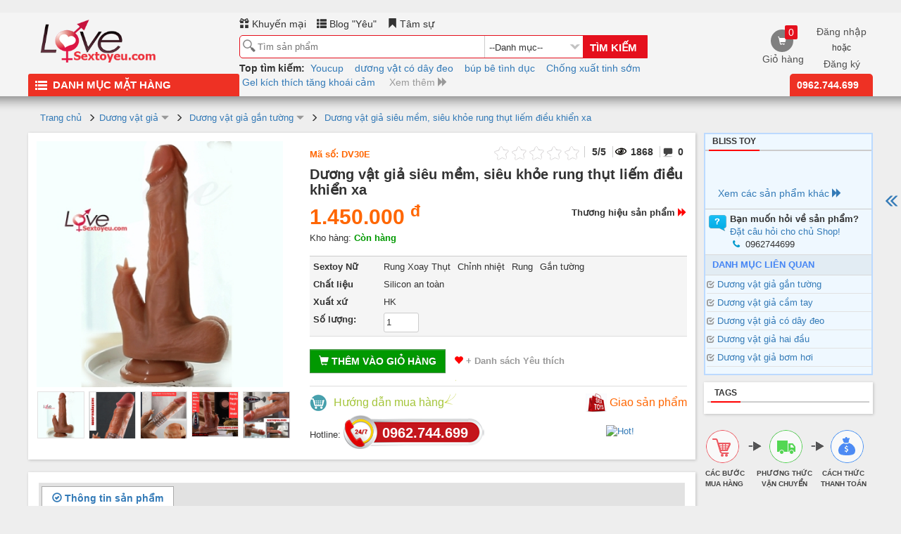

--- FILE ---
content_type: text/html; charset=utf-8
request_url: https://sextoyeu.com/duong-vat-gia-sieu-mem-sieu-khoe-rung-thut-liem-dieu-khien-xa-sp1786.html
body_size: 19277
content:
<!DOCTYPE html><html lang="vi" prefix="og: http://ogp.me/ns#"> </br><head><meta http-equiv="Content-Type" content="text/html; charset=utf-8"><meta name="google-site-verification" content="fsFwM7dj8zQBK4ZG9NWFOw6uEIwxOy2T0WP3sx2jj_o"/><meta name="google-site-verification" content="TdPQJvDwBhPdbviWIJxrd7-dOd2uUjyB1EJbXAgvniI"/><title>Dương vật giả siêu mềm, siêu khỏe rung thụt liếm điều khiển xa</title><meta name="keywords" content="dương vật đa năng, dương vật gắn tường"/><meta name="description" content="Dương vật giả siêu mềm, siêu khỏe rung thụt liếm điều khiển xa. Free ship toàn quốc. Liên hệ : 0904.866.442 (Call, zalo)
"/><meta name="msvalidate.01" content="EEBA149CE71B3FE2A7465922FC33BDF1"/><meta property='og:locale' content='vi_VN'/><meta property="og:type" content="website"/><meta property="fb:admins" content="gemini.vinh"/><meta property="fb:app_id" content="1447908825503901"/><meta property="og:url" content="http://sextoyeu.com/duong-vat-gia-sieu-mem-sieu-khoe-rung-thut-liem-dieu-khien-xa-sp1786.html"/><meta itemprop="url" content="http://sextoyeu.com/duong-vat-gia-sieu-mem-sieu-khoe-rung-thut-liem-dieu-khien-xa-sp1786.html"/><link rel="canonical" href="http://sextoyeu.com/duong-vat-gia-sieu-mem-sieu-khoe-rung-thut-liem-dieu-khien-xa-sp1786.html"/><meta property="og:title" content="Dương vật giả siêu mềm, siêu khỏe rung thụt liếm điều khiển xa"/><meta property="og:site_name" content="Dương vật giả siêu mềm, siêu khỏe rung thụt liếm điều khiển xa"/><meta property="og:description" content="Dương vật giả siêu mềm, siêu khỏe rung thụt liếm điều khiển xa. Free ship toàn quốc. Liên hệ : 0904.866.442 (Call, zalo)
"/><meta itemprop="description" content="Dương vật giả siêu mềm, siêu khỏe rung thụt liếm điều khiển xa. Free ship toàn quốc. Liên hệ : 0904.866.442 (Call, zalo)
"/><meta name="viewport" content="width=device-width, initial-scale=1.0"><meta name="google-site-verification" content="dulflU7BidowIgpncTaUGI3fDHYhHW9QSnCCQ0zSkVQ"/><link rel='stylesheet' href='https://sextoyeu.com/views/style.css' type='text/css' media='all'/><link href="https://sextoyeu.com/ext/bootstrap/css/bootstrap.min.css" rel="stylesheet"><link rel="shortcut icon" href="https://sextoyeu.com/views/images/favicon.ico" type="image/x-icon"><meta name="robots" content="index,follow"/><script type="text/javascript" src="https://sextoyeu.com/views/js/jquery15.js"></script><script type="text/javascript" src="https://sextoyeu.com/views/js/cufon.js"></script><script type="text/javascript" src="https://sextoyeu.com/views/js/font_afeta.js"></script><script type="text/javascript">var site_url='https://sextoyeu.com/';jQuery.noConflict();jQuery(document).ready(function(){Cufon.replace('.cufon');jQuery('.cufon').css('fontSize','1.6em');jQuery('.cufon1').css('fontSize','2em');jQuery('.cufon2').css('fontSize','1.8em');});(function(i,s,o,g,r,a,m){i['GoogleAnalyticsObject']=r;i[r]=i[r]||function(){(i[r].q=i[r].q||[]).push(arguments)},i[r].l=1*new Date();a=s.createElement(o),m=s.getElementsByTagName(o)[0];a.async=1;a.src=g;m.parentNode.insertBefore(a,m)})(window,document,'script','//www.google-analytics.com/analytics.js','ga');ga('create','UA-77833827-1','auto');ga('send','pageview');</script>
<!-- Google Tag Manager -->
<script>(function(w,d,s,l,i){w[l]=w[l]||[];w[l].push({'gtm.start':new Date().getTime(),event:'gtm.js'});var f=d.getElementsByTagName(s)[0],j=d.createElement(s),dl=l!='dataLayer'?'&l='+l:'';j.async=true;j.src='https://www.googletagmanager.com/gtm.js?id='+i+dl;f.parentNode.insertBefore(j,f);})(window,document,'script','dataLayer','GTM-MQK5MHZ');</script>
<!-- End Google Tag Manager -->
</head>
<!-- Google Tag Manager (noscript) -->
<noscript><iframe src="https://www.googletagmanager.com/ns.html?id=GTM-MQK5MHZ" height="0" width="0" style="display:none;visibility:hidden"></iframe></noscript>
<!-- End Google Tag Manager (noscript) -->
<body class="body-duong-vat-gia-sieu-mem-sieu-khoe-rung-thut-liem-dieu-khien-xa"><header><div class="header"><div class="header_top"><div class="center"><div class="clr"></div></div></div><div class="header_content center"><div class="header_content_left left ipad100"><div class="left"><a title="Thế giới Đồ chơi người lớn" rel="home" href="https://sextoyeu.com/"><img src="https://sextoyeu.com/views/images/sys-alogo.png" alt="Thế giới Đồ chơi người lớn"/></a><h2>Thế giới Đồ chơi người lớn</h2></div></div><div class="header_content_right right syscolor ipad100"><div class="header_content_right_menu"><!--<a class="hidden ipadshow ipadshowmenu" href="#">MENU</a>--><ul id="menu-menu-chinh" class="nav-menu ipadhide"><li class=""><a href="https://sextoyeu.com/khuyen-mai-nc5.html" title="Khuyến mại"><i class="icon icon-gift"></i> Khuyến mại</a><ul></ul></li><li class=""><a href="https://sextoyeu.com/blog-yeu-nc3.html" title="Blog " Yêu""><i class="icon icon-th-list"></i> Blog "Yêu"</a><ul></ul></li><li class=""><a href="https://sextoyeu.com/tam-su-nc37.html" title="Tâm sự"><i class="icon icon-bookmark"></i> Tâm sự</a><ul></ul></li></ul><div class="clr"></div></div><div class="header_content_right_search"><div class="shop_search_form left ipadmini100"><form role="search" method="get" id="searchform" name="searchform" action="https://sextoyeu.com/san-pham.html"><input type="text" class="input input-keyword" value="" name="s" id="title" placeholder="Tìm sản phẩm"/><select name="cat_id" class="input input-cat_id ipadminihide"><option value="">--Danh mục--</option><option value="104">SVAKOM USA</option><option value="95">Dương vật giả</option><option value="97">Âm đạo giả</option><option value="1">Đồ chơi tình dục Nữ</option><option value="94">Búp bê tình dục</option><option value="9">Đồ chơi tình dục Nam</option><option value="86">Kích thích hậu môn</option><option value="2">Bao cao su</option><option value="3">Chất bôi trơn</option><option value="87">Hỗ trợ sinh lý Nam</option><option value="88">Hỗ trợ sinh lý Nữ</option><option value="70">Nội y sexy</option><option value="89">Đồ chơi bạo dâm BDSM</option><option value="15">Sản phẩm phòng the khác</option></select><a href="#" class="submit" onclick="jQuery(this).parent().submit();">TÌM KIẾM</a><div class="results products sysborder"></div></form></div><div class="left ipadhide hotkey" style="width:65%; max-width:580px; position:absolute; margin-top:37px; font-size:11px;"><b>Top tìm kiếm:</b> &nbsp;<a href="https://sextoyeu.com/youcup-st110.html" title="Youcup">Youcup</a> &nbsp; &nbsp;<a href="https://sextoyeu.com/duong-vat-co-day-deo-st56.html" title="dương vật có dây đeo">dương vật có dây đeo</a> &nbsp; &nbsp;<a href="https://sextoyeu.com/bup-be-tinh-duc-st49.html" title="búp bê tình dục">búp bê tình dục</a> &nbsp; &nbsp;<a href="https://sextoyeu.com/chong-xuat-tinh-som-st46.html" title="Chống xuất tinh sớm">Chống xuất tinh sớm</a> &nbsp; &nbsp;<a href="https://sextoyeu.com/gel-kich-thich-tang-khoai-cam-st43.html" title="Gel kích thích tăng khoái cảm">Gel kích thích tăng khoái cảm</a> &nbsp; &nbsp; <a class="gray" href="https://sextoyeu.com/top-tim-kiem.html" title="Top tìm kiếm">Xem thêm <i class="icon icon-forward"></i></a></div>	<div id="notify-box" class="right icons ipadminihide"><ul><li class="cart-box icon icon-shopping-cart"><a href="#myModal" data-url="https://sextoyeu.com/cart.html?ajax=1" data-toggle="modal" title="Giỏ hàng">Giỏ hàng<span id="" class="notify-count count_shopping_cart">0</span></a></li><li class=""><span style="font-size:90%;"><a style="padding-top:0px;" href="#myModal" id="user-login" data-url="https://sextoyeu.com/?mod=user&task=dang-nhap&ajax=1" data-size="400" data-toggle="modal" title="Đăng nhập"> Đăng nhập</a> hoặc <a style="padding-top:0px;" href="#myModal" id="user-register" href="#myModal" data-size="400" data-url="https://sextoyeu.com/?mod=user&task=dang-nhap&layout=dang-ky&ajax=1" data-toggle="modal" title="Đăng ký thành viên">Đăng ký</a></span></li><li class="help-box icon icon-info-sign hidden"><a title="Hướng dẫn mua hàng" href="https://sextoyeu.com//huong-dan-nc4.html">Hướng dẫn</a></li><li class="support-box icon icon-th-list hidden"><a title="SP Đã xem" href="https://sextoyeu.com/san-pham-da-xem.html">SP Đã xem</a></li><li class="support-box icon icon-envelope hidden"><a href="#myModal" data-url="https://sextoyeu.com/?mod=employers&task=list&ajax=1" data-toggle="modal" title="Nhân viên hỗ trợ">Hỗ trợ</a></li></ul></div><div class="clr"></div></div><div class="clr"></div></div><div class="clr"></div></div></div></header><div class="clr"></div><div class="menu"><div class="menu_content center "><div class="left ipadmini100 ipadminihide"><div class="module shop_module_category ipadminihide"><div class="header-cates"><h3 class="">Danh mục mặt hàng</h3></div><ul class="shop" style="display:none;"><li class=" hasChild"><a href="https://sextoyeu.com/svakom-usa-sc104.html" title="SVAKOM USA"><i style="background-image:url(https://sextoyeu.com/upload/images/icon_svakom-usa.jpg)"></i>SVAKOM USA <span class="intro">Đồ chơi tình dục thương hiệu nổi tiếng của Mỹ</span></a><ul><li class=""><a href="https://sextoyeu.com/am-dao-svakom-sc110.html" title="Âm đạo svakom"><span>Âm đạo svakom</span></a><ul></ul></li><li class=""><a href="https://sextoyeu.com/vong-rung-svakom-sc105.html" title="Vòng rung Svakom"><span>Vòng rung Svakom</span></a><ul></ul></li><li class=""><a href="https://sextoyeu.com/trung-rung-svakom-sc106.html" title="Trứng rung Svakom"><span>Trứng rung Svakom</span></a><ul></ul></li><li class=""><a href="https://sextoyeu.com/may-mat-xa-kich-thich-diem-g--sc107.html" title="Máy mát xa kích thích điểm G "><span>Máy mát xa kích thích điểm G </span></a><ul></ul></li><li class=""><a href="https://sextoyeu.com/chay-rung-svakom-sc108.html" title="Chày rung Svakom"><span>Chày rung Svakom</span></a><ul></ul></li><li class=""><a href="https://sextoyeu.com/mat-xa-hau-mon-sc109.html" title="Mát xa hậu môn"><span>Mát xa hậu môn</span></a><ul></ul></li></ul><i></i></li><li class="selected hasChild"><a href="https://sextoyeu.com/duong-vat-gia-sc95.html" title="Dương vật giả"><i style="background-image:url(https://sextoyeu.com/upload/images/icon_duong-vat-.jpg)"></i>Dương vật giả <span class="intro">Dương vật giúp nàng tự sướng</span></a><ul><li class=""><a href="https://sextoyeu.com/duong-vat-cam-tay-sc12.html" title="Dương vật giả cầm tay"><span>Dương vật giả cầm tay</span></a><ul></ul></li><li class=""><a href="https://sextoyeu.com/Duong-vat-gan-tuong-sc6.html" title="Dương vật giả gắn tường"><span>Dương vật giả gắn tường</span></a><ul></ul></li><li class=""><a href="https://sextoyeu.com/duong-vat-co-day-deo-sc42.html" title="Dương vật giả có dây đeo"><span>Dương vật giả có dây đeo</span></a><ul></ul></li><li class=""><a href="https://sextoyeu.com/duong-vat-hai-dau-sc96.html" title="Dương vật giả hai đầu"><span>Dương vật giả hai đầu</span></a><ul></ul></li><li class=""><a href="https://sextoyeu.com/duong-vat-bom-hoi-sc101.html" title="Dương vật giả bơm hơi"><span>Dương vật giả bơm hơi</span></a><ul></ul></li></ul><i></i></li><li class=" hasChild"><a href="https://sextoyeu.com/am-dao-gia-sc97.html" title="Âm đạo giả"><i style="background-image:url(https://sextoyeu.com/upload/images/icon_am-dao-gia.jpg)"></i>Âm đạo giả <span class="intro">Âm đạo giả như thật giúp thủ dâm nam mạnh mẽ </span></a><ul><li class=""><a href="https://sextoyeu.com/am-dao-silicon-cam-tay-sc44.html" title="Âm đạo giả cầm tay"><span>Âm đạo giả cầm tay</span></a><ul></ul></li><li class=""><a href="https://sextoyeu.com/am-dao-silicon-co-lon-sc98.html" title="Âm đạo giả cỡ lớn"><span>Âm đạo giả cỡ lớn</span></a><ul></ul></li><li class=""><a href="https://sextoyeu.com/Am-dao-nguy-trang-sc10.html" title="Âm đạo giả ngụy trang"><span>Âm đạo giả ngụy trang</span></a><ul></ul></li><li class=""><a href="https://sextoyeu.com/am-dao-gan-tuong-sc99.html" title="Âm đạo giả gắn tường"><span>Âm đạo giả gắn tường</span></a><ul></ul></li></ul><i></i></li><li class=" hasChild"><a href="https://sextoyeu.com/do-choi-tinh-duc-nu-sc1.html" title="Đồ chơi tình dục Nữ"><i style="background-image:url(https://sextoyeu.com/upload/images/icon_sextoy-do-.png)"></i>Đồ chơi tình dục Nữ <span class="intro">Đồ chơi tình dục giành cho các bạn gái</span></a><ul><li class=""><a href="https://sextoyeu.com/kich-thich-diem-G-sc5.html" title="Kích thích điểm G"><span>Kích thích điểm G</span></a><ul></ul></li><li class=""><a href="https://sextoyeu.com/trung-rung-sc34.html" title="Trứng rung"><span>Trứng rung</span></a><ul></ul></li><li class=""><a href="https://sextoyeu.com/liem-hut-am-dao-sc40.html" title="Liếm hút âm đạo"><span>Liếm hút âm đạo</span></a><ul></ul></li><li class=""><a href="https://sextoyeu.com/chay-rung-av-sc36.html" title="Chày rung AV"><span>Chày rung AV</span></a><ul></ul></li><li class=""><a href="https://sextoyeu.com/kich-thich-nhu-hoa-sc37.html" title="Kích thích nhũ hoa"><span>Kích thích nhũ hoa</span></a><ul></ul></li></ul><i></i></li><li class=" hasChild"><a href="https://sextoyeu.com/bup-be-tinh-duc-sc94.html" title="Búp bê tình dục"><i style="background-image:url(https://sextoyeu.com/upload/images/icon_bup-be-tin.png)"></i>Búp bê tình dục <span class="intro">Búp bê như thật, gợi cảm và quyến rũ</span></a><ul><li class=""><a href="https://sextoyeu.com/bup-be-tinh-duc-nu-sc46.html" title="Búp bê tình dục Nữ"><span>Búp bê tình dục Nữ</span></a><ul></ul></li><li class=""><a href="https://sextoyeu.com/bup-be-tinh-duc-nam-sc39.html" title="Búp bê tình dục Nam"><span>Búp bê tình dục Nam</span></a><ul></ul></li></ul><i></i></li><li class=" hasChild"><a href="https://sextoyeu.com/do-choi-tinh-duc-nam-sc9.html" title="Đồ chơi tình dục Nam"><i style="background-image:url(https://sextoyeu.com/upload/images/icon_do-choi-ti.png)"></i>Đồ chơi tình dục Nam <span class="intro">Đồ chơi tình dục giành cho phái mạnh</span></a><ul><li class=""><a href="https://sextoyeu.com/coc-thu-dam-sc103.html" title="Cốc thủ dâm"><span>Cốc thủ dâm</span></a><ul></ul></li><li class=""><a href="https://sextoyeu.com/may-thu-dam-tu-dong-sc45.html" title="Máy thủ dâm tự động"><span>Máy thủ dâm tự động</span></a><ul></ul></li><li class=""><a href="https://sextoyeu.com/bao-don-den-sc90.html" title="Bao đôn dên"><span>Bao đôn dên</span></a><ul></ul></li><li class=""><a href="https://sextoyeu.com/may-tap-to-duong-vat-sc48.html" title="Máy tập to dương vật"><span>Máy tập to dương vật</span></a><ul></ul></li><li class=""><a href="https://sextoyeu.com/vong-deo-duong-vat-sc47.html" title="Vòng đeo dương vật"><span>Vòng đeo dương vật</span></a><ul></ul></li></ul><i></i></li><li class=" hasChild"><a href="https://sextoyeu.com/kich-thich-hau-mon-sc86.html" title="Kích thích hậu môn"><i style="background-image:url(https://sextoyeu.com/upload/images/icon_kich-thich.png)"></i>Kích thích hậu môn <span class="intro">Sản phẩm dành cho người lưỡng tính, Gay</span></a><ul><li class=""><a href="https://sextoyeu.com/kich-thich-hau-mon-sc102.html" title="Kích thích hậu môn"><span>Kích thích hậu môn</span></a><ul></ul></li></ul><i></i></li><li class=" hasChild"><a href="https://sextoyeu.com/bao-cao-su-sc2.html" title="Bao cao su"><i style="background-image:url(https://sextoyeu.com/upload/images/icon_bao-cao-su.png)"></i>Bao cao su <span class="intro">Bao cao su cao cấp, nhiều mẫu mã đẹp</span></a><ul><li class=""><a href="https://sextoyeu.com/bao-cao-su-gai-gan-rau-sc19.html" title="Bao cao su gai, gân, râu"><span>Bao cao su gai, gân, râu</span></a><ul></ul></li><li class=""><a href="https://sextoyeu.com/bao-cao-su-sieu-mong-sc16.html" title="Bao cao su siêu mỏng"><span>Bao cao su siêu mỏng</span></a><ul></ul></li><li class=""><a href="https://sextoyeu.com/bao-cao-su-keo-dai-thoi-gian-sc18.html" title="Bao cao su kéo dài thời gian"><span>Bao cao su kéo dài thời gian</span></a><ul></ul></li></ul><i></i></li><li class=" hasChild"><a href="https://sextoyeu.com/chat-boi-tron-sc3.html" title="Chất bôi trơn"><i style="background-image:url(https://sextoyeu.com/upload/images/icon_Gel-boi-tr.png)"></i>Chất bôi trơn <span class="intro">“cầu nối” lý tưởng cho mọi “cuộc yêu”</span></a><ul><li class=""><a href="https://sextoyeu.com/gel-boi-tron-sc23.html" title="Gel bôi trơn"><span>Gel bôi trơn</span></a><ul></ul></li><li class=""><a href="https://sextoyeu.com/Dau-mat-xa-co-the-sc24.html" title="Dầu mát xa cơ thể"><span>Dầu mát xa cơ thể</span></a><ul></ul></li><li class=""><a href="https://sextoyeu.com/gel-quan-he-bang-mieng-sc54.html" title="Gel Quan hệ bằng miệng"><span>Gel Quan hệ bằng miệng</span></a><ul></ul></li></ul><i></i></li><li class=" hasChild"><a href="https://sextoyeu.com/ho-tro-sinh-ly-nam-sc87.html" title="Hỗ trợ sinh lý Nam"><i style="background-image:url(https://sextoyeu.com/upload/images/icon_ho-tro-sin.jpg)"></i>Hỗ trợ sinh lý Nam <span class="intro">Sản phẩm tăng cường sinh lý, chống xuất tinh sớm</span></a><ul><li class=""><a href="https://sextoyeu.com/chong-xuat-tinh-som-sc28.html" title="Chống xuất tinh sớm"><span>Chống xuất tinh sớm</span></a><ul></ul></li><li class=""><a href="https://sextoyeu.com/thao-duoc-tang-cuong-sinh-ly-sc25.html" title="Thảo dược tăng cường sinh lý"><span>Thảo dược tăng cường sinh lý</span></a><ul></ul></li></ul><i></i></li><li class=" hasChild"><a href="https://sextoyeu.com/ho-tro-sinh-ly-nu-sc88.html" title="Hỗ trợ sinh lý Nữ"><i style="background-image:url(https://sextoyeu.com/upload/images/icon_ho-tro-sin.png)"></i>Hỗ trợ sinh lý Nữ <span class="intro">Sản phẩm tăng cường sinh lý, tăng khoái cảm</span></a><ul><li class=""><a href="https://sextoyeu.com/gei-tang-khoai-cam-sc21.html" title="Gel tăng khoái cảm"><span>Gel tăng khoái cảm</span></a><ul></ul></li><li class=""><a href="https://sextoyeu.com/gel-se-khit-am-dao-sc22.html" title="Gel se khít âm đạo"><span>Gel se khít âm đạo</span></a><ul></ul></li><li class=""><a href="https://sextoyeu.com/thao-duoc-tang-cuong-sinh-ly-sc26.html" title="Thảo dược tăng cường sinh lý"><span>Thảo dược tăng cường sinh lý</span></a><ul></ul></li></ul><i></i></li><li class=" hasChild"><a href="https://sextoyeu.com/noi-y-sexy-sc70.html" title="Nội y sexy"><i style="background-image:url(https://sextoyeu.com/upload/images/icon_noi-y-sexy.png)"></i>Nội y sexy <span class="intro">Đồ lót gợi cảm, sexty, quyến rũ</span></a><ul><li class=""><a href="https://sextoyeu.com/noi-y-cho-nu--sc91.html" title="Nội y cho nữ "><span>Nội y cho nữ </span></a><ul></ul></li><li class=""><a href="https://sextoyeu.com/noi-y-cho-nam-sc92.html" title="Nội y cho Nam"><span>Nội y cho Nam</span></a><ul></ul></li></ul><i></i></li><li class=" "><a href="https://sextoyeu.com/do-choi-cam-giac-manh-sc89.html" title="Đồ chơi bạo dâm BDSM"><i style="background-image:url(https://sextoyeu.com/upload/images/icon_do-choi-ca.jpg)"></i>Đồ chơi bạo dâm BDSM <span class="intro">Sextoy chính hãng cao cấp</span></a></li><li class=" hasChild"><a href="https://sextoyeu.com/san-pham-phong-the-khac-sc15.html" title="Sản phẩm phòng the khác"><i style="background-image:url(https://sextoyeu.com/upload/images/icon_San-pham-p.png)"></i>Sản phẩm phòng the khác <span class="intro">phụ kiện đồ chơi, nước hoa tình ái</span></a><ul><li class=""><a href="https://sextoyeu.com/phu-kien-do-choi-sc30.html" title="Phụ kiện đồ chơi"><span>Phụ kiện đồ chơi</span></a><ul></ul></li><li class=""><a href="https://sextoyeu.com/nuoc-ve-sinh-do-choi-sc93.html" title="Nước vệ sinh đồ chơi"><span>Nước vệ sinh đồ chơi</span></a><ul></ul></li><li class=""><a href="https://sextoyeu.com/nuoc-hoa-tinh-ai-sc51.html" title="Nước hoa tình ái"><span>Nước hoa tình ái</span></a><ul></ul></li></ul><i></i></li></ul><div class="clr"></div></div><div class="clr"></div></div><div class="right right_hotline"><span class="phone"><a href="tel:0962744699"> 0962.744.699</a></span></div></div></div><div class="clr"></div><div class="extra hidden"><div class="cart"><div class="title" onclick="return showCart();">Giỏ hàng <span class="badge cart-count count_shopping_cart">0</span><div class="pull-right"><a href="#" class="cart-open" data-state="open"><i style="color:#fff;" class="icon icon-chevron-up"></i></a></div></div><div class="cart-content"></div></div></div><div class="body"><div class="body_content center"><div class="body_content_top bottom10"><div class="inner5 bottom10"><div class="pathway"><span itemscope="itemscope" itemtype="https://schema.org/BreadcrumbList"><span itemprop="itemListElement" itemscope="itemscope" itemtype="https://schema.org/ListItem"><a title="Trang chủ" class="pathway" href="https://sextoyeu.com/" rel="up" itemprop="item"><span itemprop="name">Trang chủ</span><meta itemprop="position" content="1"/></a></span></span> <small class="icon icon-menu-right"></small><span itemscope="itemscope" itemtype="https://schema.org/ListItem"><a title="Dương vật giả" href="https://sextoyeu.com/duong-vat-gia-sc95.html" rel="up" itemprop="item" class="over"><span itemprop="name">Dương vật giả</span><meta itemprop="position" content="2"/><div></div> <small class="icon icon-triangle-bottom gray"></small></a> </span> <small class="icon icon-menu-right"></small> <span itemscope="itemscope" itemtype="https://schema.org/ListItem"><a title="Dương vật giả gắn tường" href="https://sextoyeu.com/Duong-vat-gan-tuong-sc6.html" rel="up" itemprop="item" class="over"><span itemprop="name">Dương vật giả gắn tường</span><meta itemprop="position" content="3"/><div></div> <small class="icon icon-triangle-bottom gray"></small></a> </span> <small class="icon icon-menu-right"></small> <span itemscope="itemscope" itemtype="https://schema.org/ListItem"><a title="Dương vật giả siêu mềm, siêu khỏe rung thụt liếm điều khiển xa" href="https://sextoyeu.com/duong-vat-gia-sieu-mem-sieu-khoe-rung-thut-liem-dieu-khien-xa-sp1786.html" rel="up" itemprop="item" class="over"><span itemprop="name">Dương vật giả siêu mềm, siêu khỏe rung thụt liếm điều khiển xa</span><meta itemprop="position" content="4"/><div></div></a> </span></div></div><div class="clr"></div></div><div class="body_content_middle bottom10 " style="margin-top:-10px;"><div class="left span8 ipad100"><div class="page productitem" itemscope itemtype="http://schema.org/Product"><div class="page_content"><div class="inner5 sysborder"><div class="left item_image ipad100"><div class="main"><a data-lightbox="group" class="jqzoom" rel="gallery" href="https://sextoyeu.com/upload/images/full_img_duong-vat-gia-sieu-mem-si1786.jpg" title="Dương vật giả siêu mềm, siêu khỏe rung thụt liếm điều khiển xa"><img id="main_image" itemprop="image" style="max-width:350px;" src="https://sextoyeu.com/upload/images/big_img_duong-vat-gia-sieu-mem-si1786.jpg" alt="Dương vật giả siêu mềm, siêu khỏe rung thụt liếm điều khiển xa"/></a></div><div class="clr"></div><div class="related"><div class="item"><a href="https://sextoyeu.com/upload/images/full_img_duong-vat-gia-sieu-mem-si1786.jpg" href='javascript:void(0);' rel="{gallery: 'gallery', smallimage: 'https://sextoyeu.com/upload/images/big_img_duong-vat-gia-sieu-mem-si1786.jpg',largeimage: 'https://sextoyeu.com/upload/images/full_img_duong-vat-gia-sieu-mem-si1786.jpg'}" class="zoomThumbActive" title="Dương vật giả siêu mềm, siêu khỏe rung thụt liếm điều khiển xa"><img src="https://sextoyeu.com/upload/images/img_duong-vat-gia-sieu-mem-si1786.jpg" alt="Dương vật giả siêu mềm, siêu khỏe rung thụt liếm điều khiển xa"/></a></div><div class="item"><a data-lightbox="group" href="https://sextoyeu.com/upload/images/full_imgs_dv3012.jpg" href='javascript:void(0);' rel="{gallery: 'gallery', smallimage: 'https://sextoyeu.com/upload/images/big_imgs_dv3012.jpg',largeimage: 'https://sextoyeu.com/upload/images/full_imgs_dv3012.jpg'}" title="Dương vật giả siêu mềm, siêu khỏe rung thụt liếm điều khiển xa"><img src="https://sextoyeu.com/upload/images/imgs_dv3012.jpg" alt="Dương vật giả siêu mềm, siêu khỏe rung thụt liếm điều khiển xa"/></a></div><div class="item"><a data-lightbox="group" href="https://sextoyeu.com/upload/images/full_imgs_dv30e13.jpg" href='javascript:void(0);' rel="{gallery: 'gallery', smallimage: 'https://sextoyeu.com/upload/images/big_imgs_dv30e13.jpg',largeimage: 'https://sextoyeu.com/upload/images/full_imgs_dv30e13.jpg'}" title="Dương vật giả siêu mềm, siêu khỏe rung thụt liếm điều khiển xa"><img src="https://sextoyeu.com/upload/images/imgs_dv30e13.jpg" alt="Dương vật giả siêu mềm, siêu khỏe rung thụt liếm điều khiển xa"/></a></div><div class="item"><a data-lightbox="group" href="https://sextoyeu.com/upload/images/full_imgs_dv30e5.jpg" href='javascript:void(0);' rel="{gallery: 'gallery', smallimage: 'https://sextoyeu.com/upload/images/big_imgs_dv30e5.jpg',largeimage: 'https://sextoyeu.com/upload/images/full_imgs_dv30e5.jpg'}" title="Dương vật giả siêu mềm, siêu khỏe rung thụt liếm điều khiển xa"><img src="https://sextoyeu.com/upload/images/imgs_dv30e5.jpg" alt="Dương vật giả siêu mềm, siêu khỏe rung thụt liếm điều khiển xa"/></a></div><div class="item"><a data-lightbox="group" href="https://sextoyeu.com/upload/images/full_imgs_dv30e17.jpg" href='javascript:void(0);' rel="{gallery: 'gallery', smallimage: 'https://sextoyeu.com/upload/images/big_imgs_dv30e17.jpg',largeimage: 'https://sextoyeu.com/upload/images/full_imgs_dv30e17.jpg'}" title="Dương vật giả siêu mềm, siêu khỏe rung thụt liếm điều khiển xa"><img src="https://sextoyeu.com/upload/images/imgs_dv30e17.jpg" alt="Dương vật giả siêu mềm, siêu khỏe rung thụt liếm điều khiển xa"/></a></div></div></div><link rel="stylesheet" type="text/css" href="https://sextoyeu.com/ext/jqzoom/jquery.jqzoom.css"/><script src="https://sextoyeu.com/ext/jqzoom/jquery.jqzoom-core-pack.js"></script><script src="https://sextoyeu.com/ext/lightbox/js/lightbox.js"></script><link rel="stylesheet" type="text/css" href="https://sextoyeu.com/ext/lightbox/css/lightbox.css"/>
			<script type="text/javascript">jQuery(document).ready(function(){if(jQuery(document).width()>990){jQuery('.jqzoom').jqzoom({zoomType:'standard',zoomWidth:565,zoomHeight:400,lens:true,title:false,preloadImages:false,alwaysOn:false});}});</script><div class="left item_info ipad100"><div class="item_info_extra"><div class="code left">Mã số: <label itemprop="mpn">DV30E</label></div><div class="hidden"><label itemprop="SKU">DV30E</label><label itemprop="brand">Hồng Kông</label></div><div class="right ipadhide" itemprop="aggregateRating" itemscope itemtype="http://schema.org/AggregateRating"><span class="rate"><label itemprop="ratingValue">5</label>/5</span> <span class="view" itemprop="reviewCount">1868</span>  <span class="comments">0</span></div><div class="right rating"><div class="value" style="width:0px"></div></div><div class="clr"></div></div><h1 class="page_heading" itemprop="name">Dương vật giả siêu mềm, siêu khỏe rung thụt liếm điều khiển xa</h1><div class="right ipadhide next_brand">Thương hiệu sản phẩm <i class="icon icon-forward red"></i></div><div class="prices"><div class="ipad100" itemprop="offers" itemscope itemtype="http://schema.org/Offer"><link itemprop="url" href="https://sextoyeu.com/duong-vat-gia-sieu-mem-sieu-khoe-rung-thut-liem-dieu-khien-xa.html"><meta itemprop="priceCurrency" content="VND"/><span class="price"><span itemprop="price">1.450.000</span> <sup>đ</sup> </span> Kho hàng: <span class="green">Còn hàng</span><span class="hidden" itemprop="availability" href="http://schema.org/InStock">http://schema.org/InStock</span><div class="right hide ipadshow next_brand">Thương hiệu:  <a title="Bliss Toy" href="https://sextoyeu.com/bliss-toy-sb109.html">Bliss Toy (Xem)</a> <i class="icon icon-forward red"></i></div><meta itemprop="priceValidUntil" content="30-12-2020"/> </div></div><div class="clr"></div><div class="hidden" itemprop="review" itemscope itemtype="http://schema.org/Review"><span itemprop="name">Rất hài lòng</span> -bởi <span itemprop="author">Nguyễn Văn Tuấn</span>,<meta itemprop="datePublished" content="2020-04-01">01-04-2020<div itemprop="reviewRating" itemscope itemtype="http://schema.org/Rating"><meta itemprop="worstRating" content="1"><span itemprop="ratingValue">5</span>/<span itemprop="bestRating">5</span>stars</div><span itemprop="description">Sản phẩm rất tốt </span></div><div class="attrs"><div class="item hidden"><label class="title">Vận chuyển:</label><div class="content" style="line-height:20px;">Giao hàng đến   <select name="delivery_to" id="delivery_to" onchange="calculateDelivery('product');"><option value="01">Hà Nội -  Nội thành</option><option value="97">Hà Nội - Ngoại thành</option><option value="79">TP Hồ Chí Minh -  Nội thành</option><option value="98">TP Hồ Chí Minh - Ngoại thành</option><option value="89">An Giang</option><option value="77">Bà Rịa - Vũng Tàu</option><option value="24">Bắc Giang</option><option value="06">Bắc Kạn</option><option value="95">Bạc Liêu</option><option value="27">Bắc Ninh</option><option value="83">Bến Tre</option><option value="74">Bình Dương</option><option value="52">Bình Định</option><option value="70">Bình Phước</option><option value="60">Bình Thuận</option><option value="96">Cà Mau</option><option value="92">Cần Thơ</option><option value="04">Cao Bằng</option><option value="48">Đà Nẵng</option><option value="66">Đắk Lắk</option><option value="67">Đắk Nông</option><option value="11">Điện Biên</option><option value="75">Đồng Nai</option><option value="87">Đồng Tháp</option><option value="64">Gia Lai</option><option value="02">Hà Giang</option><option value="35">Hà Nam</option><option value="42">Hà Tĩnh</option><option value="30">Hải Dương</option><option value="31">Hải Phòng</option><option value="93">Hậu Giang</option><option value="17">Hòa Bình</option><option value="33">Hưng Yên</option><option value="56">Khánh Hòa</option><option value="91">Kiên Giang</option><option value="62">Kon Tum</option><option value="12">Lai Châu</option><option value="68">Lâm Đồng</option><option value="20">Lạng Sơn</option><option value="10">Lào Cai</option><option value="80">Long An</option><option value="36">Nam Định</option><option value="40">Nghệ An</option><option value="37">Ninh Bình</option><option value="58">Ninh Thuận</option><option value="25">Phú Thọ</option><option value="54">Phú Yên</option><option value="44">Quảng Bình</option><option value="49">Quảng Nam</option><option value="51">Quảng Ngãi</option><option value="22">Quảng Ninh</option><option value="45">Quảng Trị</option><option value="94">Sóc Trăng</option><option value="14">Sơn La</option><option value="72">Tây Ninh</option><option value="34">Thái Bình</option><option value="19">Thái Nguyên</option><option value="38">Thanh Hóa</option><option value="46">Thừa Thiên Huế</option><option value="82">Tiền Giang</option><option value="84">Trà Vinh</option><option value="08">Tuyên Quang</option><option value="86">Vĩnh Long</option><option value="26">Vĩnh Phúc</option><option value="15">Yên Bái</option></select>  bằng hình thức  <select name="delivery_by" id="delivery_by" onchange="calculateDelivery('product');"><option value="5">Giao hàng trực tiếp</option><option value="4">Chuyển phát nhanh</option></select> <br/><span class="delivery_info"></span><br/><br/>
										<script type="text/javascript">jQuery(document).ready(function(){calculateDelivery('product');});</script>
									</div><div class="clr"></div></div><div class="item"><label class="title">Sextoy Nữ</label><div class="content"><label class="attr " title="Sextoy Nữ">Rung Xoay Thụt</label><label class="attr " title="Sextoy Nữ">Chỉnh nhiệt</label><label class="attr " title="Sextoy Nữ">Rung</label><label class="attr " title="Sextoy Nữ">Gắn tường</label></div><div class="clr"></div></div><div class="item"><label class="title">Chất liệu</label><div class="content"><label class="attr " title="Chất liệu">Silicon an toàn</label></div><div class="clr"></div></div><div class="item"><label class="title">Xuất xứ</label><div class="content"><label class="attr " title="Xuất xứ">HK</label></div><div class="clr"></div></div><div class="item"><label class="title">Số lượng: </label><div class="content"><input type="number" min="1" style="width:50px;" step="1" value="1" name="number" id="number"/></div><div class="clr"></div></div><div class="clr"></div><div class="alert alert-danger hide"></div></div><div class="amount mcenter"><br/><form name="orderForm" action="https://sextoyeu.com/?mod=shop&task=cart&id=1786" method="post"><input type="hidden" id="product_id" value="1786"/><a class="btn btn-success btn-add-cart" style="text-transform:uppercase; font-weight:bold;" rel="nofollow" href="#myModal" data-url="https://sextoyeu.com/cart.html?id=1786&ajax=1&number=" title="Giỏ hàng" data-toggle="modal-check"><i class="icon icon-shopping-cart"></i> Thêm vào giỏ hàng</a>  <a class="btn btn-danger btn-add-cart hidden" rel="nofollow" style="text-transform:uppercase; font-weight:bold;" href="#myModal" data-url="https://sextoyeu.com/cart.html?id=1786&ajax=1&checkout=1&number=" title="Giỏ hàng" data-toggle="modal-check">Mua ngay</a><b class="ipadminihide"><a href="#" onclick="jQuery('.alert-danger').show().html('Bạn vui lòng đăng nhập hoặc đăng ký là thành viên để sử dụng chức năng này!'); return false;" class="gray"> <i class="icon icon-heart red"></i> + Danh sách Yêu thích</a></b></form><br/></div><div class="guide ipadhide"><a rel="nofollow" href="#myModal" data-url="https://sextoyeu.com/?index.php&mod=news&task=item&id=1&ajax=1" data-toggle="modal" title="Hướng dẫn mua hàng" class="guide2buy">Hướng dẫn mua hàng<i></i></a><span class="delivery right ipadhide">Giao sản phẩm</span></div><div class="clr"></div><div class="fblike ipadhide right" style=""><br/><div class="left"><div class="fb-like" data-href="http://sextoyeu.com/duong-vat-gia-sieu-mem-sieu-khoe-rung-thut-liem-dieu-khien-xa-sp1786.html" data-layout="button_count" data-action="like" data-show-faces="false" data-share="true"></div></div><div class="left" style="width:70px; margin-left:5px;"><g:plusone></g:plusone></div><div class="left"> <a title="Hot!" target="_blank" href="https://linkhay.com/submit" rel="nofollow"><img src="https://linkhay.com/templates/images/guide/button4.jpg" width="62" height="20" alt="Hot!"/></a></div></div><div class="product_hotline mcenter">Hotline: <b><a href="tel:0962744699"> 0962.744.699</a></b><span class="hide ipadshow">Bạn hãy bấm vào số trên để gọi mua.<br/>Mã sản phẩm là: <strong>DV30E</strong></span></div></div><div class="clr"></div></div><br/><div class="ipad100 productitem_content"><div class="inner5 sysborder"><div id="tabs"><ul><li><a href="#fulltext"><i class="icon icon-ok-circle"></i> Thông tin sản phẩm</a></li></ul><div id="fulltext" itemprop="description"><p>&#160;<strong style="font-size: medium; font-family: &quot;Times New Roman&quot;;"><a href="https://sextoyeu.com/Duong-vat-gan-tuong-sc6.html">Dương vật đa năng</a>&#160; siêu mềm, siêu khỏe rung thụt liếm điều khiển xa.</strong></p>
<p><span style="font-family: &quot;Times New Roman&quot;;"><span style="font-size: medium;">&#160;- Dùng cho nữ giới giải tỏa sinh lý</span></span></p>
<p style="box-sizing: border-box; margin: 0px 0px 10px; padding: 0px; font-family: Arial, Helvetica, sans-serif; color: rgb(255, 255, 255); font-size: 18px;"><span style="font-family: &quot;Times New Roman&quot;;"><span style="font-size: medium;"><span style="color: rgb(0, 0, 0);"><span style="box-sizing: border-box; margin: 0px; padding: 0px;">- Tính năng: rung, ngoáy, thụt nhiều cấp độ, tỏa nhiệt, bi xoay 360 độ, không thấm nước, có đế hít tường, điều khiển không dây</span></span></span></span></p>
<p style="box-sizing: border-box; margin: 0px 0px 10px; padding: 0px; font-family: Arial, Helvetica, sans-serif; color: rgb(255, 255, 255); font-size: 18px;"><span style="font-family: &quot;Times New Roman&quot;;"><span style="font-size: medium;"><span style="color: rgb(0, 0, 0);"><span style="box-sizing: border-box; margin: 0px; padding: 0px;">- Chất liệu: silicone an toàn</span></span></span></span></p>
<p style="box-sizing: border-box; margin: 0px 0px 10px; padding: 0px; font-family: Arial, Helvetica, sans-serif; color: rgb(255, 255, 255); font-size: 18px;"><span style="font-family: &quot;Times New Roman&quot;;"><span style="font-size: medium;"><span style="color: rgb(0, 0, 0);"><span style="box-sizing: border-box; margin: 0px; padding: 0px;">- Màu : màu da</span></span></span></span></p>
<p style="box-sizing: border-box; margin: 0px 0px 10px; padding: 0px; font-family: Arial, Helvetica, sans-serif; color: rgb(255, 255, 255); font-size: 18px;"><span style="font-family: &quot;Times New Roman&quot;;"><span style="font-size: medium;"><span style="color: rgb(0, 0, 0);"><span style="box-sizing: border-box; margin: 0px; padding: 0px;">- Kích thước:g: rung, ngoáy, thụt nhiều cấp độ, tỏa nhiệt, bi xoay 360 độ, không thấm nước, có đế hít tường, điều khiển không dây</span></span></span></span></p>
<p style="box-sizing: border-box; margin: 0px 0px 10px; padding: 0px; font-family: Arial, Helvetica, sans-serif; color: rgb(255, 255, 255); font-size: 18px;"><span style="font-family: &quot;Times New Roman&quot;;"><span style="font-size: medium;"><span style="color: rgb(0, 0, 0);"><span style="box-sizing: border-box; margin: 0px; padding: 0px;">- Chất liệu: silicone</span></span></span></span></p>
<p style="box-sizing: border-box; margin: 0px 0px 10px; padding: 0px; font-family: Arial, Helvetica, sans-serif; color: rgb(255, 255, 255); font-size: 18px;"><span style="font-family: &quot;Times New Roman&quot;;"><span style="font-size: medium;"><span style="color: rgb(0, 0, 0);"><span style="box-sizing: border-box; margin: 0px; padding: 0px;">- Kích thước: dài 23cm,</span></span></span></span></p>
<p style="box-sizing: border-box; margin: 0px 0px 10px; padding: 0px; font-family: Arial, Helvetica, sans-serif; color: rgb(255, 255, 255); font-size: 18px;"><span style="font-family: &quot;Times New Roman&quot;;"><span style="font-size: medium;"><span style="color: rgb(0, 0, 0);"><span style="box-sizing: border-box; margin: 0px; padding: 0px;">- Chiều dài sử dụng : 16.5 cm</span></span></span></span></p>
<p style="box-sizing: border-box; margin: 0px 0px 10px; padding: 0px; font-family: Arial, Helvetica, sans-serif; color: rgb(255, 255, 255); font-size: 18px;"><span style="font-family: &quot;Times New Roman&quot;;"><span style="font-size: medium;"><span style="color: rgb(0, 0, 0);">- Đường kính : 3.8cm</span></span></span></p>
<p style="box-sizing: border-box; margin: 0px 0px 10px; padding: 0px; font-family: Arial, Helvetica, sans-serif; color: rgb(255, 255, 255); font-size: 18px; text-align: center;">&#160;<img src="/upload/editor/image/0%20HM06D/dv30e/dv30e1.jpg" width="523" height="908" alt=""/></p>
<p style="box-sizing: border-box; margin: 0px 0px 10px; padding: 0px; font-family: Arial, Helvetica, sans-serif; color: rgb(255, 255, 255); font-size: 18px;"><span style="color: rgb(0, 0, 0);"><span style="font-family: &quot;Times New Roman&quot;;"><span style="font-size: medium;">Với những cô nàng đang độ xuân thì, ham muốn tình dục mãnh liệt thì chỉ cần một chút kích thích nhẹ nhàng đã đủ để thăng hoa. Nhưng với những chị em sau sinh hay đang trong giai đoạn tiền mãn kinh thường bị suy giảm ham muốn, không hứng thú, thậm chí sợ chuyện ấy thì lại cần những kích thích mạnh mẽ, dồn dập hơn. Nhưng có phải anh chồng hay anh người yêu nào cũng cũng chiều được các chị chuyện ấy đâu. Hãy để&#160;<strong>Dương Vật Giả Toả Nhiệt Rung Ngoáy Thụt&#160;</strong>giúp các chị lấy lại những giây phút ngọt ngào đang dần bị quên lãng ấy.</span></span></span></p>
<p style="box-sizing: border-box; margin: 0px 0px 10px; padding: 0px; font-family: Arial, Helvetica, sans-serif; color: rgb(255, 255, 255); font-size: 18px; text-align: center;">&#160;<img src="/upload/editor/image/0%20HM06D/dv30e/dv30e4.jpg" width="750" height="1157" alt=""/></p>
<p style="box-sizing: border-box; margin: 0px 0px 10px; padding: 0px; font-family: Arial, Helvetica, sans-serif; color: rgb(255, 255, 255); font-size: 18px;"><strong><span style="color: rgb(0, 0, 0);"><span style="font-size: medium;"><span style="font-family: &quot;Times New Roman&quot;;">Dương Vật Giả Toả Nhiệt Rung Ngoáy Thụt</span></span></span></strong><span style="color: rgb(0, 0, 0);"><span style="font-size: medium;"><span style="font-family: &quot;Times New Roman&quot;;">&#160;là người bạn tình lý tưởng luôn sẵn lòng yêu thương, chiều chuộng những cô nàng cô đơn, cô bé mới lớn đang tò mò muốn khám phá bản thân hay những chị em có nhu cầu sinh lý cao mà bạn tình thực sự không đáp ứng được. Ngoài ra nó còn là công cụ hỗ trợ đắc lực cho các anh trong màn dạo đầu, giúp kích thích và đẩy hưng phấn của đối phương lên cao trào và dễ dàng cùng nàng thăng hoa.</span></span></span></p>
<p style="box-sizing: border-box; margin: 0px 0px 10px; padding: 0px; font-family: Arial, Helvetica, sans-serif; color: rgb(255, 255, 255); font-size: 18px; text-align: center;"><span style="color: rgb(0, 0, 0);">&#160;<img src="/upload/editor/image/0%20HM06D/dv30e/dv30e5.jpg" width="678" height="660" alt=""/></span></p>
<p style="box-sizing: border-box; margin: 0px 0px 10px; padding: 0px; font-family: Arial, Helvetica, sans-serif; color: rgb(255, 255, 255); font-size: 18px;"><span style="font-family: &quot;Times New Roman&quot;;"><span style="font-size: medium;"><span style="color: rgb(0, 0, 0);">Thêm một điểm cộng của&#160;Dương Vật Giả Toả Nhiệt Rung Ngoáy Thụt&#160;chính là phần đế dán tường cực kỳ chắc chắn. Bạn chỉ cần lựa chọn một không gian yêu mà ở đó có mặt phẳng để dính&#160;Dương Vật Giả Toả Nhiệt Rung Ngoáy Thụt&#160;vào, cho dù là gỗ, gạch men hay kính thì nó đều dính cực chặt, bạn cứ thoải mái hoạt động và thay đổi mọi tư thế bạn thích mà chẳng sợ tuột đâu nhé.</span></span></span></p>
<p style="box-sizing: border-box; margin: 0px 0px 10px; padding: 0px; font-family: Arial, Helvetica, sans-serif; color: rgb(255, 255, 255); font-size: 18px; text-align: center;"><span style="font-family: &quot;Times New Roman&quot;;"><span style="font-size: medium;"><span style="color: rgb(0, 0, 0);"><img src="/upload/editor/image/0%20HM06D/dv30e/dv30e8.jpg" width="428" height="623" alt=""/></span></span></span></p>
<p style="box-sizing: border-box; margin: 0px 0px 10px; padding: 0px; font-family: Arial, Helvetica, sans-serif; color: rgb(255, 255, 255); font-size: 18px;"><span style="font-family: &quot;Times New Roman&quot;;"><span style="font-size: medium;"><span style="color: rgb(0, 0, 0);">Dương Vật Giả Toả Nhiệt Rung Ngoáy Thụt&#160;có khả năng chống thấm nước cực tốt nên nàng có thể lựa chọn nhiều không gian yêu mới mẻ hơn, kể cả những nơi ướt át như bể bơi hay phòng tắm.</span></span></span></p>
<p style="text-align: center;">&#160;<img src="/upload/editor/image/0%20HM06D/dv30e/dv30e9.jpg" width="728" height="1206" alt=""/></p>
<p><span style="font-family: &quot;Times New Roman&quot;;"><span style="font-size: medium;">Động cơ rung mạnh mẽ nhưng lại không có một chút tiếng ồn nào giúp nàng vô tư hành sự ở bất cứ nơi đâu mà không sợ ai đó phát hiện ra.</span></span></p>
<p style="text-align: center;">&#160;<img src="/upload/editor/image/0%20HM06D/dv30e/dv30e13.jpg" width="723" height="816" alt=""/></p>
<p><span style="font-size: medium;"><span style="font-family: &quot;Times New Roman&quot;;">Tạo hình dương vật đang trong tư thế chào cờ, gân nổi cuồn cuộn, màu da ngăm ngăm đã mang đến cho&#160;Dương Vật Giả Toả Nhiệt Rung Ngoáy Thụt&#160;dáng vẻ của một chàng trai rắn rỏi, khỏe khoắn. Ngoại hình ấy có sức hút kỳ lạ với bất cứ cô gái nào ngay lần đầu chạm mắt. Chỉ nhìn vậy thôi nàng đã có thể tưởng tượng ra những cú thúc mãnh liệt đến từ phía cậu nhỏ giả rồi đúng không nào?</span></span></p>
<p style="text-align: center;"><img src="/upload/editor/image/0%20HM06D/dv30e/dv30e16.jpg" width="583" height="777" alt=""/>&#160;</p>
<p style="text-align: center;"><img src="/upload/editor/image/0%20HM06D/dv30e/dv30e17.jpg" width="697" height="697" alt=""/></p>
<p style="text-align: center;"><img src="/upload/editor/image/0%20HM06D/dv30e/dv3012.jpg" width="498" height="916" alt=""/></p>
<p style="box-sizing: border-box; margin: 0px 0px 10px; padding: 0px; font-family: Arial, Helvetica, sans-serif; color: rgb(255, 255, 255); font-size: 18px;"><span style="font-family: &quot;Times New Roman&quot;;"><span style="font-size: medium;"><strong><span style="color: rgb(0, 0, 0);">Hướng dẫn sử dụng :&#160;</span></strong></span></span></p>
<p style="box-sizing: border-box; margin: 0px 0px 10px; padding: 0px; font-family: Arial, Helvetica, sans-serif; color: rgb(255, 255, 255); font-size: 18px;"><span style="font-family: &quot;Times New Roman&quot;;"><span style="font-size: medium;"><span style="color: rgb(0, 0, 0);"><span style="box-sizing: border-box; margin: 0px; padding: 0px;">- Vệ sinh sạch sẽ</span></span></span></span></p>
<p style="box-sizing: border-box; margin: 0px 0px 10px; padding: 0px; font-family: Arial, Helvetica, sans-serif; color: rgb(255, 255, 255); font-size: 18px;"><span style="font-family: &quot;Times New Roman&quot;;"><span style="font-size: medium;"><span style="color: rgb(0, 0, 0);"><span style="box-sizing: border-box; margin: 0px; padding: 0px;">- Thoa gel bôi trơn hoặc đeo bao cao su cho dương vật giả</span></span></span></span></p>
<p style="box-sizing: border-box; margin: 0px 0px 10px; padding: 0px; font-family: Arial, Helvetica, sans-serif; color: rgb(255, 255, 255); font-size: 18px;"><span style="font-family: &quot;Times New Roman&quot;;"><span style="font-size: medium;"><span style="color: rgb(0, 0, 0);"><span style="box-sizing: border-box; margin: 0px; padding: 0px;">- Chọn vị trí phù hợp để dính dương vật giả</span></span></span></span></p>
<p style="box-sizing: border-box; margin: 0px 0px 10px; padding: 0px; font-family: Arial, Helvetica, sans-serif; color: rgb(255, 255, 255); font-size: 18px;"><span style="font-family: &quot;Times New Roman&quot;;"><span style="font-size: medium;"><span style="color: rgb(0, 0, 0);"><span style="box-sizing: border-box; margin: 0px; padding: 0px;">- Điều chỉnh để dương vật đi vào sâu nhất có thể</span></span></span></span></p>
<p style="box-sizing: border-box; margin: 0px 0px 10px; padding: 0px; font-family: Arial, Helvetica, sans-serif; color: rgb(255, 255, 255); font-size: 18px;"><span style="font-family: &quot;Times New Roman&quot;;"><span style="font-size: medium;"><span style="color: rgb(0, 0, 0);"><span style="box-sizing: border-box; margin: 0px; padding: 0px;">- Bật nguồn, điều chỉnh chế độ rung và tận hưởng</span></span></span></span></p>
<p style="box-sizing: border-box; margin: 0px 0px 10px; padding: 0px; font-family: Arial, Helvetica, sans-serif; color: rgb(255, 255, 255); font-size: 18px;"><span style="font-family: &quot;Times New Roman&quot;;"><span style="font-size: medium;"><span style="color: rgb(0, 0, 0);"><span style="box-sizing: border-box; margin: 0px; padding: 0px;">- Dung xong vệ sinh lại rồi bảo quản cẩn thận tránh bụi bẩn</span></span></span></span></p>
<p style="box-sizing: border-box; margin: 0px 0px 10px; padding: 0px; font-family: Arial, Helvetica, sans-serif; color: rgb(255, 255, 255); font-size: 18px;"><span style="font-family: &quot;Times New Roman&quot;;"><span style="font-size: medium;"><span style="color: rgb(0, 0, 0);"><span style="box-sizing: border-box; margin: 0px; padding: 0px;">- Lưu ý: trước khi dùng kiểm tra nguồn và chỉ dung một mình để tránh bệnh tình dục.</span></span></span></span></p>
<p><span style="font-size: medium;"><span style="color: rgb(34, 34, 34); font-family: &quot;Times New Roman&quot;;">- Vệ sinh sạch sẽ sau khi sử dụng bằng cồn y tế và dung dịch vệ sinh đồ chơi (có bạn tại shop)</span></span></p>
<p style="box-sizing: border-box; margin: 0px 0px 10px; font-family: &quot;Times New Roman&quot;; color: rgb(34, 34, 34); font-size: medium;">- Bảo quản sản phẩm ở nơi khô thoáng và sạch sẽ, tránh nơi có nhiệt độ cao.</p>
<p style="box-sizing: border-box; margin: 0px 0px 10px; font-family: &quot;Helvetica Neue&quot;, Helvetica, Arial, sans-serif; color: rgb(34, 34, 34); font-size: 13px;"><span style="box-sizing: border-box; font-family: &quot;Times New Roman&quot;;"><span style="box-sizing: border-box; font-size: larger; font-family: &quot;Helvetica Neue&quot;, Helvetica, Arial, sans-serif !important;"><em style="box-sizing: border-box;">- Giao hàng nhanh chóng, đảm bảo tế nhị kín đáo.</em></span></span></p>
<p style="box-sizing: border-box; margin: 0px 0px 10px; font-family: &quot;Helvetica Neue&quot;, Helvetica, Arial, sans-serif; color: rgb(34, 34, 34); font-size: 13px;"><span style="box-sizing: border-box; font-family: &quot;Times New Roman&quot;;"><span style="box-sizing: border-box; font-size: larger; font-family: &quot;Helvetica Neue&quot;, Helvetica, Arial, sans-serif !important;"><em style="box-sizing: border-box;">&#160; - Tại HCM &amp; HN giao hàng nhanh chóng trong 15 phút – 2 tiếng. Đối với các tỉnh thành khác chỉ 1 -2 ngày</em></span></span></p>
<p style="box-sizing: border-box; margin: 0px 0px 10px; font-family: &quot;Helvetica Neue&quot;, Helvetica, Arial, sans-serif; color: rgb(34, 34, 34); font-size: 13px; text-align: center;"><span style="box-sizing: border-box; font-family: &quot;Times New Roman&quot;;"><span style="box-sizing: border-box; font-size: larger; font-family: &quot;Helvetica Neue&quot;, Helvetica, Arial, sans-serif !important;"><em style="box-sizing: border-box;">Giao hàng nhanh chóng đảm bảo tế nhị kín đáo.&#160;</em></span></span></p>
<p style="box-sizing: border-box; margin: 0px 0px 10px; font-family: &quot;Helvetica Neue&quot;, Helvetica, Arial, sans-serif; color: rgb(34, 34, 34); font-size: 13px; text-align: center;"><span style="box-sizing: border-box; font-family: &quot;Times New Roman&quot;;"><span style="box-sizing: border-box; font-size: larger; font-family: &quot;Helvetica Neue&quot;, Helvetica, Arial, sans-serif !important;"><em style="box-sizing: border-box;">&#160; Free ship toàn quốc .</em></span></span></p>
<p style="box-sizing: border-box; margin: 0px 0px 10px; font-family: &quot;Helvetica Neue&quot;, Helvetica, Arial, sans-serif; color: rgb(34, 34, 34); font-size: 13px; text-align: center;"><span style="box-sizing: border-box; font-family: &quot;Times New Roman&quot;;"><span style="box-sizing: border-box; font-size: larger; font-family: &quot;Helvetica Neue&quot;, Helvetica, Arial, sans-serif !important;">&#160;&#160;&#160;&#160;Liên hệ đặt hàng :&#160;<span style="box-sizing: border-box; color: rgb(255, 0, 0);"><span style="box-sizing: border-box; font-weight: 700;">0904.866.442</span></span>&#160;(Call, zalo)</span></span></p></div></div><div class="fbcomment"><br/><fb:comments href="http://sextoyeu.com/duong-vat-gia-sieu-mem-sieu-khoe-rung-thut-liem-dieu-khien-xa-sp1786.html" width="100%" num_posts="10"></fb:comments></div><div class="clr"></div><div class="comments paging_ajax"><br/><h4 class="">Ý kiến, câu hỏi của Quý khách</h4><div class="form"><form action="https://sextoyeu.com/index.php?mod=shop&task=comment&ajax=true" method="post" name="commentForm"><input type="hidden" name="product_id" value="1786"/><textarea rows="2" cols="50" name="content" placeholder="Nội dung Câu hỏi, ý kiến của bạn" style="width:100%;"></textarea><input type="text" name="name" class="input" value="" placeholder="Họ và tên" style="margin-right:5px;"/><input type="text" name="email" placeholder="Email" value="" style="margin-right:5px;"/><input type="text" name="captcha" placeholder="Mã bảo vệ" style="margin-right:2px;"/>&nbsp; <img src="https://sextoyeu.com/ext/captcha.php" class="captcha_img" style="margin-bottom:-2px;"/> &nbsp;<a href="#" onClick="jQuery('.captcha_img').attr('src', 'https://sextoyeu.com/ext/captcha.php?ajax=1&' +  Math.random()); return false;"><i class="icon icon-refresh" style="color:black"></i> Reload</a> &nbsp;<input type="submit" class="btn btn-xs btn-primary" name="submit" onClick="return postComment();" value="Gửi đi"/></form></div><div class="items"><br/><br/></div>
	
</div></div></div></div></div><div class="clr"></div></div><div class="span2 right ipadhide"><div class="brandinfo module_border bottom10"><div class="title"><h3><a title="Bliss Toy" href="https://sextoyeu.com/bliss-toy-sb109.html">Bliss Toy</a></h3></div><div class="content"><div class="image"></div><p>&#160;</p><div class="view_brand"><a class="btn btn-mini" href="https://sextoyeu.com/bliss-toy-sb109.html"> Xem các sản phẩm khác <i class="icon icon-forward"></i></a></div></div><div class="question"><b>Bạn muốn hỏi về sản phẩm?</b><br/><a rel="nofollow" data-after="jQuery('#contact_content').val('Tôi muốn hỏi về sản phẩm: \'Dương vật giả siêu mềm, siêu khỏe rung thụt liếm điều khiển xa\'\n'); jQuery('#image').show(); jQuery('#image img').attr('src', jQuery('#main_image').attr('src'));" href="#myModal" title="Đặt câu hỏi cho chủ Shop" data-url="https://sextoyeu.com/lien-he.html?task=form&ajax=1" data-toggle="modal">Đặt câu hỏi cho chủ Shop!</a><br/><i class="icons icons-phone blue"></i> 0962744699</div><div class="cats"><b>DANH MỤC LIÊN QUAN</b><ul><li><i class="icon icon-check gray" style="font-size:11px"></i> <a href="https://sextoyeu.com/Duong-vat-gan-tuong-sc6.html" title="Dương vật giả gắn tường">Dương vật giả gắn tường</a></li><li><i class="icon icon-check gray" style="font-size:11px"></i> <a href="https://sextoyeu.com/duong-vat-cam-tay-sc12.html" title="Dương vật giả cầm tay">Dương vật giả cầm tay</a></li><li><i class="icon icon-check gray" style="font-size:11px"></i> <a href="https://sextoyeu.com/duong-vat-co-day-deo-sc42.html" title="Dương vật giả có dây đeo">Dương vật giả có dây đeo</a></li><li><i class="icon icon-check gray" style="font-size:11px"></i> <a href="https://sextoyeu.com/duong-vat-hai-dau-sc96.html" title="Dương vật giả hai đầu">Dương vật giả hai đầu</a></li><li><i class="icon icon-check gray" style="font-size:11px"></i> <a href="https://sextoyeu.com/duong-vat-bom-hoi-sc101.html" title="Dương vật giả bơm hơi">Dương vật giả bơm hơi</a></li></ul></div></div><div class="sysborder inner5 block_tags module_border"><div class="title"><h3><a name="tag" href="">Tags</a></h3></div><div class="tags"><ul></ul></div><div class="clr"></div></div><div class="inner5 top10"><div class="policy_sendo "><div class="policy_sendo_box buystep"><a rel="nofollow" href="#myModal" data-url="https://sextoyeu.com/?index.php&mod=news&task=item&id=1&ajax=1" data-toggle="modal" title="Các bước mua hàng" class="buystep">Các bước mua hàng</a></div><div class="policy_sendo_box shippingstep"><a rel="nofollow" href="#myModal" data-url="https://sextoyeu.com/?index.php&mod=news&task=item&id=3&ajax=1" data-toggle="modal" title="Phương thức vận chuyển" class="shippingstep">Phương thức vận chuyển</a></div><div class="policy_sendo_box paymentstep"><a rel="nofollow" href="#myModal" data-url="https://sextoyeu.com/?index.php&mod=news&task=item&id=2&ajax=1" data-toggle="modal" title="Cách thức thanh toán" class="paymentstep">Cách thức thanh toán</a></div></div></div><div class="help_all nologin inner5"><div class="cs"><div class="title">Hỗ trợ khách hàng</div><div class="phoneno"><p>Toàn quốc: <b>0962744699</b></p><span></span><div class="clr"></div></div></div><div class="clr"></div><div class="email"><i class="icons icons-mail"></i>Email: <a title="Email hỗ trợ của website" href="mailto:dochoiyeu@gmail.com">dochoiyeu@gmail.com</a></div></div><div class="sysborder top10 inner5"><div class="shop_module_hot module_border"><div class="title"><h3 class=""><a href="#" title="Sản phẩm cùng loại">Sản phẩm cùng loại</a></h3><div class="right"><i class="icon icon-chevron-right"></i></div></div><div class="clr"></div><div class="content shop_module_content products"><div class="product "><div class="image"><a href="https://sextoyeu.com/duong-vat-cao-cap-lovense-spinel-rung-thut-suoi-am-sp2219.html" title="Dương vật cao cấp Lovense Spinel rung thụt sưởi ấm"><img src="https://sextoyeu.com/upload/images/img_duong-vat-cao-cap-lovense2219.jpg" alt="Dương vật cao cấp Lovense Spinel rung thụt sưởi ấm"/></a></div><div class="title"><a href="https://sextoyeu.com/duong-vat-cao-cap-lovense-spinel-rung-thut-suoi-am-sp2219.html" title="Dương vật cao cấp Lovense Spinel rung thụt sưởi ấm">Dương vật cao cấp Lovense Spinel rung thụt sưởi ấm</a></div><div class="price"><div class="price"><span class="price">6.500.000 <sup>đ</sup></span></div></div><div class="clr"></div></div><div class="product "><div class="image"><a href="https://sextoyeu.com/duong-vat-gia-lovetoy-sliding-skin-pro-ii-tuot-da-nhu-that-co-rung-size-9-sp2217.html" title="Dương vật giả Lovetoy Sliding Skin Pro II tuột da như thật có rung size 9" "><img src="https://sextoyeu.com/upload/images/img_duong-vat-gia-lovetoy-sli2217.jpg" alt="Dương vật giả Lovetoy Sliding Skin Pro II tuột da như thật có rung size 9" " /></a></div><div class="title"><a href="https://sextoyeu.com/duong-vat-gia-lovetoy-sliding-skin-pro-ii-tuot-da-nhu-that-co-rung-size-9-sp2217.html" title="Dương vật giả Lovetoy Sliding Skin Pro II tuột da như thật có rung size 9" ">Dương vật giả Lovetoy Sliding Skin Pro II tuột da như thật có rung size 9"</a></div><div class="price"><div class="price"><span class="price">1.490.000 <sup>đ</sup></span></div></div><div class="clr"></div></div><div class="product "><div class="image"><a href="https://sextoyeu.com/may-lam-tinh-tu-dong-dk-xa-qua-dtdd-sp2215.html" title="Máy làm tình tự động đk xa qua ĐTDD"><img src="https://sextoyeu.com/upload/images/img_may-lam-tinh-tu-dong-dk-x2215.jpg" alt="Máy làm tình tự động đk xa qua ĐTDD"/></a></div><div class="title"><a href="https://sextoyeu.com/may-lam-tinh-tu-dong-dk-xa-qua-dtdd-sp2215.html" title="Máy làm tình tự động đk xa qua ĐTDD">Máy làm tình tự động đk xa qua ĐTDD</a></div><div class="price"><div class="price"><span class="price">6.950.000 <sup>đ</sup></span></div></div><div class="clr"></div></div><div class="product "><div class="image"><a href="https://sextoyeu.com/duong-vat-gia-co-rung-chisa-alexander-lee-10--sp2205.html" title="Dương vật giả có rung Chisa Alexander Lee 10" "><img src="https://sextoyeu.com/upload/images/img_duong-vat-gia-co-rung-chi2205.jpg" alt="Dương vật giả có rung Chisa Alexander Lee 10" " /></a></div><div class="title"><a href="https://sextoyeu.com/duong-vat-gia-co-rung-chisa-alexander-lee-10--sp2205.html" title="Dương vật giả có rung Chisa Alexander Lee 10" ">Dương vật giả có rung Chisa Alexander Lee 10" </a></div><div class="price"><div class="price"><span class="price">850.000 <sup>đ</sup></span></div></div><div class="clr"></div></div><div class="product end"><div class="image"><a href="https://sextoyeu.com/mong-silicon-gan-duong-vat-bu-sp2189.html" title="Mông silicon gắn dương vật bư"><img src="https://sextoyeu.com/upload/images/img_mong-silicon-gan-duong-va2189.jpg" alt="Mông silicon gắn dương vật bư"/></a></div><div class="title"><a href="https://sextoyeu.com/mong-silicon-gan-duong-vat-bu-sp2189.html" title="Mông silicon gắn dương vật bư">Mông silicon gắn dương vật bư</a></div><div class="price"><div class="price"><span class="price">1.650.000 <sup>đ</sup></span></div></div><div class="clr"></div></div></div><div class="clr"></div></div><div class="clr"></div></div><div class="sysborder top10 inner5"><div class="news_module module_border"><div class="title"><h3><a href="https://sextoyeu.com/blog-yeu-nc3.html" title="Tư vấn">Tư vấn</h3></a><div class="right"><i class="icon  icon-chevron-right"></i></div></div><div class="content inner5"><ul><li class="first"><a href="https://sextoyeu.com/giai-nghia-mo-lam-chuyen-ay-voi-sep-co-nghia-gi-ni185.html" title="Giải nghĩa mơ làm chuyện ấy với sếp có nghĩa gì"></a><a href="https://sextoyeu.com/giai-nghia-mo-lam-chuyen-ay-voi-sep-co-nghia-gi-ni185.html" title="Giải nghĩa mơ làm chuyện ấy với sếp có nghĩa gì"><b>Giải nghĩa mơ làm chuyện ấy với sếp có nghĩa gì</b></a><br/></li><li><a href="https://sextoyeu.com/loai-rau-de-dan-ong-khong-buon-vi-chuyen-ay-ni178.html" title="Loại rau để đàn ông không buồn vì chuyện ấy">Loại rau để đàn ông không buồn vì chuyện ấy</a></li><li><a href="https://sextoyeu.com/de-len-dinh-khong-phai-la-giac-mo-hoang-duong-cua-phu-nu-thoi-nay-ni148.html" title="Để lên đỉnh không phải là giấc mơ hoang đường của phụ nữ thời nay">Để lên đỉnh không phải là giấc mơ hoang đường của phụ nữ thời nay</a></li><li><a href="https://sextoyeu.com/nam-gioi-day-thi-som-de-co-chat-luong-tinh-trung-it-hon-ni147.html" title="Nam giới dậy thì sớm dễ có chất lượng tinh trùng ít hơn">Nam giới dậy thì sớm dễ có chất lượng tinh trùng ít hơn</a></li><li><a href="https://sextoyeu.com/nhung-phuong-thuoc-bo-hang-ngay-ma-ban-khong-de-y-tang-hieu-qua-trong-chuyen-ay-ni146.html" title="Những phương thuốc bổ hằng ngày mà bạn không để ý tăng hiệu quả trong chuyện ấy">Những phương thuốc bổ hằng ngày mà bạn không để ý tăng hiệu quả trong chuyện ấy</a></li><li><a href="https://sextoyeu.com/3-vung-cam-trong-phong-the-se-khien-nang-phai-khoc-thet-ni139.html" title="3 vùng cấm trong phòng the sẽ khiến nàng phải khóc thét">3 vùng cấm trong phòng the sẽ khiến nàng phải khóc thét</a></li><li><a href="https://sextoyeu.com/bao-cao-su-nao-phu-hop-cho-ban-ni126.html" title="Bao cao su nào phù hợp cho bạn?">Bao cao su nào phù hợp cho bạn?</a></li><li><a href="https://sextoyeu.com/bi-quyet-kich-thich-vung-kin-bang-tay-ni121.html" title="Bí quyết kích thích " vùng kín" bằng tay">Bí quyết kích thích "vùng kín" bằng tay</a></li><li><a href="https://sextoyeu.com/oral-sex--8-buoc-dua-nang-len-dinh-ni92.html" title="Oral sex - 8 bước đưa nàng lên đỉnh">Oral sex - 8 bước đưa nàng lên đỉnh</a></li><li><a href="https://sextoyeu.com/31-ngay-nong-bong-ni88.html" title="31 Ngày nóng bỏng">31 Ngày nóng bỏng</a></li></ul></div></div></div></div><div class="clr"></div><div class="inner5 sysborder top10"><div class="shop_module_hot shop_module_hot_footer module_border"><div class="title"><h3 class=""><a href="#" title="Sản phẩm bán chạy">Sản phẩm bán chạy</a></h3><div class="right"><i class="icon icon-chevron-right"></i></div></div><div class="clr"></div><div class="content shop_module_content products"><div class="product "><div class="image"><a href="https://sextoyeu.com/-sp.html" title=""><img src="https://sextoyeu.com/" alt=""/></a></div><div class="title"><a href="https://sextoyeu.com/-sp.html" title=""></a></div><div class="price"><div class="price"><span class="price">Giá: Liên hệ</span></div></div><div class="clr"></div></div><div class="product "><div class="image"><a href="https://sextoyeu.com/-sp.html" title=""><img src="https://sextoyeu.com/" alt=""/></a></div><div class="title"><a href="https://sextoyeu.com/-sp.html" title=""></a></div><div class="price"><div class="price"><span class="price">Giá: Liên hệ</span></div></div><div class="clr"></div></div><div class="product "><div class="image"><a href="https://sextoyeu.com/-sp.html" title=""><img src="https://sextoyeu.com/" alt=""/></a></div><div class="title"><a href="https://sextoyeu.com/-sp.html" title=""></a></div><div class="price"><div class="price"><span class="price">Giá: Liên hệ</span></div></div><div class="clr"></div></div><div class="product "><div class="image"><a href="https://sextoyeu.com/-sp.html" title=""><img src="https://sextoyeu.com/" alt=""/></a></div><div class="title"><a href="https://sextoyeu.com/-sp.html" title=""></a></div><div class="price"><div class="price"><span class="price">Giá: Liên hệ</span></div></div><div class="clr"></div></div><div class="product "><div class="image"><a href="https://sextoyeu.com/D-spD.html" title="D"><img src="https://sextoyeu.com/D" alt="D"/><div class="gift"><i class="icon icon-gift"></i> SP Hot</div><div class="promotion"><i class="icon icon-star"></i> Khuyến mại</div></a></div><div class="title"><a href="https://sextoyeu.com/D-spD.html" title="D">D</a></div><div class="price"><div class="price"><span class="price">0 <sup>đ</sup></span></div></div><div class="clr"></div></div><div class="product "><div class="image"><a href="https://sextoyeu.com/S-spS.html" title="S"><img src="https://sextoyeu.com/S" alt="S"/><div class="gift"><i class="icon icon-gift"></i> SP Hot</div><div class="promotion"><i class="icon icon-star"></i> Khuyến mại</div></a></div><div class="title"><a href="https://sextoyeu.com/S-spS.html" title="S">S</a></div><div class="price"><div class="price"><span class="price">0 <sup>đ</sup></span></div></div><div class="clr"></div></div><div class="product "><div class="image"><a href="https://sextoyeu.com/-sp.html" title=""><img src="https://sextoyeu.com/" alt=""/></a></div><div class="title"><a href="https://sextoyeu.com/-sp.html" title=""></a></div><div class="price"><div class="price"><span class="price">Giá: Liên hệ</span></div></div><div class="clr"></div></div><div class="product "><div class="image"><a href="https://sextoyeu.com/-sp.html" title=""><img src="https://sextoyeu.com/" alt=""/></a></div><div class="title"><a href="https://sextoyeu.com/-sp.html" title=""></a></div><div class="price"><div class="price"><span class="price">Giá: Liên hệ</span></div></div><div class="clr"></div></div></div><div class="clr"></div></div><div class="clr"></div></div><script language="javascript" src="https://sextoyeu.com/ext/tabs/ui.tabs.pack.js"></script><link href="https://sextoyeu.com/ext/tabs/ui.tabs.css" rel="stylesheet" type="text/css">
<script language="javascript">jQuery(document).ready(function(){jQuery(function(){jQuery('#tabs').tabs();});});</script>
<div class="clr"></div></div><div class="clr"></div><div class="body_content_bottom bottom10  "><div class="center bottom10 ipadhide"><div style="width:585px; margin:0 auto;"><div class="shop_search_form left ipadmini100"><form role="search" method="get" id="searchform" name="searchform" action="https://sextoyeu.com/san-pham.html"><input type="text" class="input input-keyword" value="" name="s" id="title" placeholder="Tìm sản phẩm"/><select name="cat_id" class="input input-cat_id ipadminihide"><option value="">--Danh mục--</option><option value="104">SVAKOM USA</option><option value="95">Dương vật giả</option><option value="97">Âm đạo giả</option><option value="1">Đồ chơi tình dục Nữ</option><option value="94">Búp bê tình dục</option><option value="9">Đồ chơi tình dục Nam</option><option value="86">Kích thích hậu môn</option><option value="2">Bao cao su</option><option value="3">Chất bôi trơn</option><option value="87">Hỗ trợ sinh lý Nam</option><option value="88">Hỗ trợ sinh lý Nữ</option><option value="70">Nội y sexy</option><option value="89">Đồ chơi bạo dâm BDSM</option><option value="15">Sản phẩm phòng the khác</option></select><a href="#" class="submit" onclick="jQuery(this).parent().submit();">TÌM KIẾM</a><div class="results products sysborder"></div></form></div><div class="left ipadhide hotkey" style="width:65%; max-width:580px; position:absolute; margin-top:37px; font-size:11px;"><b>Top tìm kiếm:</b> &nbsp;<a href="https://sextoyeu.com/youcup-st110.html" title="Youcup">Youcup</a> &nbsp; &nbsp;<a href="https://sextoyeu.com/duong-vat-co-day-deo-st56.html" title="dương vật có dây đeo">dương vật có dây đeo</a> &nbsp; &nbsp;<a href="https://sextoyeu.com/bup-be-tinh-duc-st49.html" title="búp bê tình dục">búp bê tình dục</a> &nbsp; &nbsp;<a href="https://sextoyeu.com/chong-xuat-tinh-som-st46.html" title="Chống xuất tinh sớm">Chống xuất tinh sớm</a> &nbsp; &nbsp;<a href="https://sextoyeu.com/gel-kich-thich-tang-khoai-cam-st43.html" title="Gel kích thích tăng khoái cảm">Gel kích thích tăng khoái cảm</a> &nbsp; &nbsp; <a class="gray" href="https://sextoyeu.com/top-tim-kiem.html" title="Top tìm kiếm">Xem thêm <i class="icon icon-forward"></i></a></div>	<br/><br/><br/></div><div class="clr"></div></div><div class="clr"></div><div class="bottom10 top10"><div class="shop_module_scroll module_border content43"><div class="title"><h3 class=""><a href="#" title="Có thể bạn quan tâm">Có thể bạn quan tâm</a></h3><div class="right ipadminihide"></div><div class="clr"></div></div><div class="clr"></div><a class="next">&nbsp;</a><a class="prev">&nbsp;</a><div class="shop_module_content12 products"><ul><li><div class="product "><div class="image"><a href="https://sextoyeu.com/duong-vat-cao-cap-lovense-spinel-rung-thut-suoi-am-sp2219.html" title="Dương vật cao cấp Lovense Spinel rung thụt sưởi ấm"><img src="https://sextoyeu.com/upload/images/img_duong-vat-cao-cap-lovense2219.jpg" alt="Dương vật cao cấp Lovense Spinel rung thụt sưởi ấm"/></a></div><div class="title"><a href="https://sextoyeu.com/duong-vat-cao-cap-lovense-spinel-rung-thut-suoi-am-sp2219.html" title="Dương vật cao cấp Lovense Spinel rung thụt sưởi ấm"><b><font face="Arial" color="#008000">Dc50s1</b></font> - Dương vật cao cấp Lovense Spinel rung thụt sưởi ấm</a></div><div class="price"><div class="price"><span class="price">6.500.000 <sup>đ</sup></span></div></div><div class="clr"></div></div></li><li><div class="product "><div class="image"><a href="https://sextoyeu.com/duong-vat-gia-lovetoy-sliding-skin-pro-ii-tuot-da-nhu-that-co-rung-size-9-sp2217.html" title="Dương vật giả Lovetoy Sliding Skin Pro II tuột da như thật có rung size 9" "><img src="https://sextoyeu.com/upload/images/img_duong-vat-gia-lovetoy-sli2217.jpg" alt="Dương vật giả Lovetoy Sliding Skin Pro II tuột da như thật có rung size 9" " /></a></div><div class="title"><a href="https://sextoyeu.com/duong-vat-gia-lovetoy-sliding-skin-pro-ii-tuot-da-nhu-that-co-rung-size-9-sp2217.html" title="Dương vật giả Lovetoy Sliding Skin Pro II tuột da như thật có rung size 9" "><b><font face="Arial" color="#008000">Dv55R</b></font> - Dương vật giả Lovetoy Sliding Skin Pro II tuột da như thật có rung size 9"</a></div><div class="price"><div class="price"><span class="price">1.490.000 <sup>đ</sup></span></div></div><div class="clr"></div></div></li><li><div class="product "><div class="image"><a href="https://sextoyeu.com/may-lam-tinh-tu-dong-dk-xa-qua-dtdd-sp2215.html" title="Máy làm tình tự động đk xa qua ĐTDD"><img src="https://sextoyeu.com/upload/images/img_may-lam-tinh-tu-dong-dk-x2215.jpg" alt="Máy làm tình tự động đk xa qua ĐTDD"/></a></div><div class="title"><a href="https://sextoyeu.com/may-lam-tinh-tu-dong-dk-xa-qua-dtdd-sp2215.html" title="Máy làm tình tự động đk xa qua ĐTDD"><b><font face="Arial" color="#008000">Dc50R</b></font> - Máy làm tình tự động đk xa qua ĐTDD</a></div><div class="price"><div class="price"><span class="price">6.950.000 <sup>đ</sup></span></div></div><div class="clr"></div></div></li><li><div class="product "><div class="image"><a href="https://sextoyeu.com/duong-vat-gia-co-rung-chisa-alexander-lee-10--sp2205.html" title="Dương vật giả có rung Chisa Alexander Lee 10" "><img src="https://sextoyeu.com/upload/images/img_duong-vat-gia-co-rung-chi2205.jpg" alt="Dương vật giả có rung Chisa Alexander Lee 10" " /></a></div><div class="title"><a href="https://sextoyeu.com/duong-vat-gia-co-rung-chisa-alexander-lee-10--sp2205.html" title="Dương vật giả có rung Chisa Alexander Lee 10" "><b><font face="Arial" color="#008000">Dv40k</b></font> - Dương vật giả có rung Chisa Alexander Lee 10" </a></div><div class="price"><div class="price"><span class="price">850.000 <sup>đ</sup></span></div></div><div class="clr"></div></div></li><li><div class="product end"><div class="image"><a href="https://sextoyeu.com/mong-silicon-gan-duong-vat-bu-sp2189.html" title="Mông silicon gắn dương vật bư"><img src="https://sextoyeu.com/upload/images/img_mong-silicon-gan-duong-va2189.jpg" alt="Mông silicon gắn dương vật bư"/></a></div><div class="title"><a href="https://sextoyeu.com/mong-silicon-gan-duong-vat-bu-sp2189.html" title="Mông silicon gắn dương vật bư"><b><font face="Arial" color="#008000">DV36C</b></font> - Mông silicon gắn dương vật bư</a></div><div class="price"><div class="price"><span class="price">1.650.000 <sup>đ</sup></span></div></div><div class="clr"></div></div></li><li><div class="product "><div class="image"><a href="https://sextoyeu.com/duong-vat-silicon-cho-soi-cao-cap--sp2173.html" title="Dương vật silicon chó sói cao cấp "><img src="https://sextoyeu.com/upload/images/img_duong-vat-silicon-cho-soi2173.jpg" alt="Dương vật silicon chó sói cao cấp "/></a></div><div class="title"><a href="https://sextoyeu.com/duong-vat-silicon-cho-soi-cao-cap--sp2173.html" title="Dương vật silicon chó sói cao cấp "><b><font face="Arial" color="#008000">Dv74b</b></font> - Dương vật silicon chó sói cao cấp </a></div><div class="price"><div class="price"><span class="price">850.000 <sup>đ</sup></span></div></div><div class="clr"></div></div></li><li><div class="product "><div class="image"><a href="https://sextoyeu.com/duong-vat-gia-cao-cap-lovense-mission-2-tuong-tac-tu-xa-qua-app--sp2154.html" title="Dương vật giả cao cấp Lovense Mission 2 tương tác từ xa qua app "><img src="https://sextoyeu.com/upload/images/img_duong-vat-gia-cao-cap-lov2154.jpg" alt="Dương vật giả cao cấp Lovense Mission 2 tương tác từ xa qua app "/></a></div><div class="title"><a href="https://sextoyeu.com/duong-vat-gia-cao-cap-lovense-mission-2-tuong-tac-tu-xa-qua-app--sp2154.html" title="Dương vật giả cao cấp Lovense Mission 2 tương tác từ xa qua app "><b><font face="Arial" color="#008000">Dc93ms</b></font> - Dương vật giả cao cấp Lovense Mission 2 tương tác từ xa qua app </a></div><div class="price"><div class="price"><span class="price">4.500.000 <sup>đ</sup></span></div></div><div class="clr"></div></div></li><li><div class="product "><div class="image"><a href="https://sextoyeu.com/duong-vat-silicon-size-khung-prettylove-archille-sp2143.html" title="Dương vật silicon size khủng Prettylove Archille"><img src="https://sextoyeu.com/upload/images/img_duong-vat-silicon-size-kh2143.jpg" alt="Dương vật silicon size khủng Prettylove Archille"/></a></div><div class="title"><a href="https://sextoyeu.com/duong-vat-silicon-size-khung-prettylove-archille-sp2143.html" title="Dương vật silicon size khủng Prettylove Archille"><b><font face="Arial" color="#008000">Dv26d</b></font> - Dương vật silicon size khủng Prettylove Archille</a></div><div class="price"><div class="price"><span class="price">950.000 <sup>đ</sup></span></div></div><div class="clr"></div></div></li><li><div class="product "><div class="image"><a href="https://sextoyeu.com/duong-vat-silicon-size-khung-sieu-mem-sp2141.html" title="Dương vật silicon size khủng siêu mềm"><img src="https://sextoyeu.com/upload/images/img_duong-vat-silicon-size-kh2141.jpg" alt="Dương vật silicon size khủng siêu mềm"/></a></div><div class="title"><a href="https://sextoyeu.com/duong-vat-silicon-size-khung-sieu-mem-sp2141.html" title="Dương vật silicon size khủng siêu mềm"><b><font face="Arial" color="#008000">Dv54q</b></font> - Dương vật silicon size khủng siêu mềm</a></div><div class="price"><div class="price"><span class="price">750.000 <sup>đ</sup></span></div></div><div class="clr"></div></div></li><li><div class="product end"><div class="image"><a href="https://sextoyeu.com/duong-vat-silicon-rung-thut-suoi-am-dieu-khien-xa-size-vua-sp2140.html" title="Dương vật silicon rung thụt sưởi ấm điều khiển xa size vừa"><img src="https://sextoyeu.com/upload/images/img_duong-vat-silicon-rung-th2140.jpg" alt="Dương vật silicon rung thụt sưởi ấm điều khiển xa size vừa"/></a></div><div class="title"><a href="https://sextoyeu.com/duong-vat-silicon-rung-thut-suoi-am-dieu-khien-xa-size-vua-sp2140.html" title="Dương vật silicon rung thụt sưởi ấm điều khiển xa size vừa"><b><font face="Arial" color="#008000">Dv60h</b></font> - Dương vật silicon rung thụt sưởi ấm điều khiển xa size vừa</a></div><div class="price"><div class="price"><span class="price">950.000 <sup>đ</sup></span></div></div><div class="clr"></div></div></li><li><div class="product "><div class="image"><a href="https://sextoyeu.com/duong-vat-silicon-rung-thut-suoi-am-size-nho--sp2139.html" title="Dương vật silicon rung thụt sưởi ấm size nhỏ "><img src="https://sextoyeu.com/upload/images/img_duong-vat-silicon-rung-th2139.jpg" alt="Dương vật silicon rung thụt sưởi ấm size nhỏ "/></a></div><div class="title"><a href="https://sextoyeu.com/duong-vat-silicon-rung-thut-suoi-am-size-nho--sp2139.html" title="Dương vật silicon rung thụt sưởi ấm size nhỏ "><b><font face="Arial" color="#008000">Dv02d</b></font> - Dương vật silicon rung thụt sưởi ấm size nhỏ </a></div><div class="price"><div class="price"><span class="price">850.000 <sup>đ</sup></span></div></div><div class="clr"></div></div></li><li><div class="product "><div class="image"><a href="https://sextoyeu.com/duong-vat-lovetoy-platinum-silicon-2-lop-size-khung-115-sp2123.html" title="Dương vật Lovetoy platinum silicon 2 lớp size khủng 11.5" "><img src="https://sextoyeu.com/upload/images/img_duong-vat-lovetoy-platinu2123.jpg" alt="Dương vật Lovetoy platinum silicon 2 lớp size khủng 11.5" " /></a></div><div class="title"><a href="https://sextoyeu.com/duong-vat-lovetoy-platinum-silicon-2-lop-size-khung-115-sp2123.html" title="Dương vật Lovetoy platinum silicon 2 lớp size khủng 11.5" "><b><font face="Arial" color="#008000">DV68T</b></font> - Dương vật Lovetoy platinum silicon 2 lớp size khủng 11.5"</a></div><div class="price"><div class="price"><span class="price">1.950.000 <sup>đ</sup></span></div></div><div class="clr"></div></div></li></ul></div><div class="clr"></div></div><div class="clr"></div>

<script type="text/javascript">jQuery(document).ready(function(){jQuery(function(){count=6;width=jQuery(".content43").outerWidth();if(width<1200){width=width-100;count=Math.ceil(width/175);jQuery('.content43 .product').css('width',Math.ceil(width/count)-10);}if(jQuery(".content43 .products li").length>count){jQuery(".content43 .products").jCarouselLite({visible:count,btnNext:".content43 .next",btnPrev:".content43 .prev",auto:10000,speed:1000,circular:true});}});});</script>

</div><div class="clr"></div><div class="bottom10"></div><div class="clr"></div><div class="bottom10"><div class="shop_module_recent sysborder inner5"><div class="left title">Sản phẩm bạn vừa xem</div><div class="left content shop_module_content products"><a class="next nav">&nbsp;</a><a class="prev nav">&nbsp;</a><div class="scroll"><ul style="margin:0px;"><li><div class="product "><div class="image"><a href="https://sextoyeu.com/duong-vat-gia-sieu-mem-sieu-khoe-rung-thut-liem-dieu-khien-xa-sp1786.html" title="Dương vật giả siêu mềm, siêu khỏe rung thụt liếm điều khiển xa"><img src="https://sextoyeu.com/upload/images/img_duong-vat-gia-sieu-mem-si1786.jpg" alt="Dương vật giả siêu mềm, siêu khỏe rung thụt liếm điều khiển xa"/></a></div><div class="title"><a href="https://sextoyeu.com/duong-vat-gia-sieu-mem-sieu-khoe-rung-thut-liem-dieu-khien-xa-sp1786.html" title="Dương vật giả siêu mềm, siêu khỏe rung thụt liếm điều khiển xa"><b><font face="Arial" color="#008000">DV30E</b></font> - Dương vật giả siêu mềm, siêu khỏe rung thụt liếm điều khiển xa</a></div><div class="price"><div class="price"><span class="price">1.450.000 <sup>đ</sup></span></div></div><div class="clr"></div></div></li></ul></div></div><div class="clr"></div></div><div class="clr"></div>


<script type="text/javascript">jQuery(document).ready(function(){jQuery(function(){count=11;width=jQuery(".shop_module_recent .products").outerWidth();if(width<1000){width=width-100;count=Math.ceil(width/80);}if(jQuery(".shop_module_recent .products li").length>count){jQuery(".shop_module_recent .products .scroll").jCarouselLite({visible:count,btnNext:".shop_module_recent .next",btnPrev:".shop_module_recent .prev",auto:5000,speed:1000,circular:true});}else{jQuery(".shop_module_recent .nav").hide();}});});</script>
</div><div class="clr"></div><div class="bottom10" style="margin-bottom:-20px;"><br/></div><div class="clr"></div></div><div class="clr"></div></div><div class="gray_border"></div></div><div class="clr"></div><footer><div class="footer"><div class="footer_category_links ipadhide bottom10"><div class="center"><div class="shop_module_category_list"><ul><li><a href="https://sextoyeu.com/svakom-usa-sc104.html" title="SVAKOM USA">SVAKOM USA</a><ul><li><a href="https://sextoyeu.com/vong-rung-svakom-sc105.html" title="Vòng rung Svakom"><span>Vòng rung Svakom</span></a></li><li><a href="https://sextoyeu.com/am-dao-svakom-sc110.html" title="Âm đạo svakom"><span>Âm đạo svakom</span></a></li><li><a href="https://sextoyeu.com/trung-rung-svakom-sc106.html" title="Trứng rung Svakom"><span>Trứng rung Svakom</span></a></li><li><a href="https://sextoyeu.com/may-mat-xa-kich-thich-diem-g--sc107.html" title="Máy mát xa kích thích điểm G "><span>Máy mát xa kích thích điểm G </span></a></li><li><a href="https://sextoyeu.com/chay-rung-svakom-sc108.html" title="Chày rung Svakom"><span>Chày rung Svakom</span></a></li><li><a href="https://sextoyeu.com/mat-xa-hau-mon-sc109.html" title="Mát xa hậu môn"><span>Mát xa hậu môn</span></a></li><div class="clr"></div></ul><i class=""></i></li></ul><ul><li><a href="https://sextoyeu.com/am-dao-gia-sc97.html" title="Âm đạo giả">Âm đạo giả</a><ul><li><a href="https://sextoyeu.com/am-dao-silicon-cam-tay-sc44.html" title="Âm đạo giả cầm tay"><span>Âm đạo giả cầm tay</span></a></li><li><a href="https://sextoyeu.com/am-dao-silicon-co-lon-sc98.html" title="Âm đạo giả cỡ lớn"><span>Âm đạo giả cỡ lớn</span></a></li><li><a href="https://sextoyeu.com/Am-dao-nguy-trang-sc10.html" title="Âm đạo giả ngụy trang"><span>Âm đạo giả ngụy trang</span></a></li><li><a href="https://sextoyeu.com/am-dao-gan-tuong-sc99.html" title="Âm đạo giả gắn tường"><span>Âm đạo giả gắn tường</span></a></li><div class="clr"></div></ul><i class=""></i></li></ul><ul><li><a href="https://sextoyeu.com/duong-vat-gia-sc95.html" title="Dương vật giả">Dương vật giả</a><ul><li><a href="https://sextoyeu.com/duong-vat-cam-tay-sc12.html" title="Dương vật giả cầm tay"><span>Dương vật giả cầm tay</span></a></li><li><a href="https://sextoyeu.com/Duong-vat-gan-tuong-sc6.html" title="Dương vật giả gắn tường"><span>Dương vật giả gắn tường</span></a></li><li><a href="https://sextoyeu.com/duong-vat-co-day-deo-sc42.html" title="Dương vật giả có dây đeo"><span>Dương vật giả có dây đeo</span></a></li><li><a href="https://sextoyeu.com/duong-vat-hai-dau-sc96.html" title="Dương vật giả hai đầu"><span>Dương vật giả hai đầu</span></a></li><li><a href="https://sextoyeu.com/duong-vat-bom-hoi-sc101.html" title="Dương vật giả bơm hơi"><span>Dương vật giả bơm hơi</span></a></li><div class="clr"></div></ul><i class=""></i></li></ul><ul><li><a href="https://sextoyeu.com/do-choi-tinh-duc-nu-sc1.html" title="Đồ chơi tình dục Nữ">Đồ chơi tình dục Nữ</a><ul><li><a href="https://sextoyeu.com/kich-thich-diem-G-sc5.html" title="Kích thích điểm G"><span>Kích thích điểm G</span></a></li><li><a href="https://sextoyeu.com/trung-rung-sc34.html" title="Trứng rung"><span>Trứng rung</span></a></li><li><a href="https://sextoyeu.com/liem-hut-am-dao-sc40.html" title="Liếm hút âm đạo"><span>Liếm hút âm đạo</span></a></li><li><a href="https://sextoyeu.com/chay-rung-av-sc36.html" title="Chày rung AV"><span>Chày rung AV</span></a></li><li><a href="https://sextoyeu.com/kich-thich-nhu-hoa-sc37.html" title="Kích thích nhũ hoa"><span>Kích thích nhũ hoa</span></a></li><div class="clr"></div></ul><i class=""></i></li></ul><div class="clr"></div><ul><li><a href="https://sextoyeu.com/bup-be-tinh-duc-sc94.html" title="Búp bê tình dục">Búp bê tình dục</a><ul><li><a href="https://sextoyeu.com/bup-be-tinh-duc-nu-sc46.html" title="Búp bê tình dục Nữ"><span>Búp bê tình dục Nữ</span></a></li><li><a href="https://sextoyeu.com/bup-be-tinh-duc-nam-sc39.html" title="Búp bê tình dục Nam"><span>Búp bê tình dục Nam</span></a></li><div class="clr"></div></ul><i class=""></i></li></ul><ul><li><a href="https://sextoyeu.com/do-choi-tinh-duc-nam-sc9.html" title="Đồ chơi tình dục Nam">Đồ chơi tình dục Nam</a><ul><li><a href="https://sextoyeu.com/may-thu-dam-tu-dong-sc45.html" title="Máy thủ dâm tự động"><span>Máy thủ dâm tự động</span></a></li><li><a href="https://sextoyeu.com/coc-thu-dam-sc103.html" title="Cốc thủ dâm"><span>Cốc thủ dâm</span></a></li><li><a href="https://sextoyeu.com/bao-don-den-sc90.html" title="Bao đôn dên"><span>Bao đôn dên</span></a></li><li><a href="https://sextoyeu.com/may-tap-to-duong-vat-sc48.html" title="Máy tập to dương vật"><span>Máy tập to dương vật</span></a></li><li><a href="https://sextoyeu.com/vong-deo-duong-vat-sc47.html" title="Vòng đeo dương vật"><span>Vòng đeo dương vật</span></a></li><div class="clr"></div></ul><i class=""></i></li></ul><ul><li><a href="https://sextoyeu.com/kich-thich-hau-mon-sc86.html" title="Kích thích hậu môn">Kích thích hậu môn</a><ul><li><a href="https://sextoyeu.com/kich-thich-hau-mon-sc102.html" title="Kích thích hậu môn"><span>Kích thích hậu môn</span></a></li><div class="clr"></div></ul><i class=""></i></li></ul><ul><li><a href="https://sextoyeu.com/bao-cao-su-sc2.html" title="Bao cao su">Bao cao su</a><ul><li><a href="https://sextoyeu.com/bao-cao-su-gai-gan-rau-sc19.html" title="Bao cao su gai, gân, râu"><span>Bao cao su gai, gân, râu</span></a></li><li><a href="https://sextoyeu.com/bao-cao-su-sieu-mong-sc16.html" title="Bao cao su siêu mỏng"><span>Bao cao su siêu mỏng</span></a></li><li><a href="https://sextoyeu.com/bao-cao-su-keo-dai-thoi-gian-sc18.html" title="Bao cao su kéo dài thời gian"><span>Bao cao su kéo dài thời gian</span></a></li><div class="clr"></div></ul><i class=""></i></li></ul><div class="clr"></div><div class="clr"></div></div></div></div><div class="footer_policy bottom10"><section class="center"><a href="#myModal" data-url="https://sextoyeu.com/?index.php&mod=news&task=item&id=3&ajax=1" data-toggle="modal" title="Vận chuyển"><div class="left-side-banner icons-on-left banner-item orange ipadmini100"><h4>GIAO HÀNG </h4><p>Miễn phí nội thành Hà Nội, HCM</p><span class="button iphonehide">Xem</span> <i class="icons icons-truck-1"></i></div></a><a href="#myModal" data-url="https://sextoyeu.com/?index.php&mod=news&task=item&id=2&ajax=1" data-toggle="modal" title="Hướng dẫn thanh toán"><div class="middle-banner banner-item icons-on-left light-blue ipadmini100"><h4>THANH TOÁN</h4><p>Thanh toán đơn giản trong 1 bước</p><span class="button iphonehide">Xem</span> <i class="icons icons-credit-card"></i></div></a><a href="#myModal" data-url="https://sextoyeu.com/?index.php&mod=news&task=item&id=6&ajax=1" data-toggle="modal" title="Hướng dẫn đổi trả hàng"><div class="right-side-banner banner-item icons-on-right gray ipad100"><h4>ĐỔI TRẢ HÀNG</h4><p>Thời gian đổi trả hàng lên đến 30 ngày</p><i class="icons icons-arrows-cw"></i></div></a></section><div class="clr"></div></div><div class="clr"></div><div class="footer_links"><div class="center"><div class="top inner5"><div class="left ipadmini100 iphonehide">NHẬN BẢN TIN<input type="text" name="email" id="form_email" placeholder="Nhập e-mail nhận bản tin khuyến mại..."/><input type="button" value="Đăng ký" name="newsletter-submit" href="#myModal" data-url="https://sextoyeu.com/?mod=newsletter&task=form&ajax=1" data-after="jQuery('#newsletter_email').val( jQuery('#form_email').val() );" data-toggle="modal" title="Đăng ký nhận tin"></div><div class="right social-media ipadmini100"><div class="left">FOLLOW US</div><ul class="left"><li title="Google+" data-placement="top" data-toggle="tooltip" class="social-googleplus tooltip-hover"><a target="_blank" href="https://plus.google.com/u/0/110191895804076863136/posts"></a></li><li title="Facebook" data-placement="top" data-toggle="tooltip" class="social-facebook tooltip-hover"><a target="_blank" href="https://www.facebook.com/dochoiyeu/" a></li><li title="Youtube" data-placement="top" data-toggle="tooltip" class="social-youtube tooltip-hover"><a target="_blank" href="https://www.youtube.com/channel/UClH_4pKqsqgL5cnfdc-KcTg"></a></li></ul></div><div class="clr"></div></div><div class="inner5"><p>
<meta content="text/html; charset=UTF-8" http-equiv="Content-Type">
<title></title>
</meta>
</p>
<div class="table-responsive">
<table columns="1" width="1163" height="248" cellspacing="1" border="0">
    <tbody>
        <tr>
        </tr>
    </tbody>
    <tbody>
        <tr>
            <td class="ipadhide">
            <p><span style="font-family: Arial;"><strong>Địa chỉ liên hệ:&#160; &#160;</strong></span></p>
            <p><span style="font-family: Times New Roman;"><strong>&#160; &#160; &#160; &#160; &#160; &#160; &#160; &#160; &#160; &#160; &#160; &#160; &#160;&#160;<span style="font-family: Arial;"> Email: dochoiyeu@gmail.com&#160; </span><br/>
            </strong></span></p>
            </td>
            <td rowspan="2" style="text-align: center;" width="245">&#160;</td>
        </tr>
        <tr>
            <td colspan="3" class="ipadhide" height="78">
            <table width="1156" height="94" cellspacing="0" cellpadding="0" border="0">
                <tbody>
                    <tr>
                        <td>
                        <div style="margin: 0px; padding: 0px; border: 0px; font-size: 13px; font-family: Arial; color: rgb(0, 0, 0); font-style: normal; font-variant: normal; font-weight: normal; letter-spacing: normal; line-height: normal; orphans: auto; text-indent: 0px; text-transform: none; white-space: normal; widows: 1; word-spacing: 0px; -webkit-text-stroke-width: 0px; text-align: left; background-color: rgb(255, 255, 255);"><em><strong> 						<span style="font-family: Arial; font-size: 13pt"> 						</span></strong></em><span style="color: rgb(255, 102, 0);"><em><strong><span style="font-family: Arial; font-size: 13pt;"><img alt="" src="/upload/editor/image/images/plus-yeulathich.png" width="22" height="22"/>&#160;Dochoiyeu</span></strong></em><strong style="font-size: 13px; font-family: tahoma; border: 0px none; margin: 0px; padding: 0px"><em style="margin: 0px; padding: 0px; border: 0px; font-size: 13px; font-family: tahoma;"><span style="font-size: 13pt; font-family: Arial; border: 0px none; margin: 0px; padding: 0px;">&#160;lưu ý Quý khách</span></em></strong></span><span style="margin: 0px; padding: 0px; border: 0px; font-size: 13px; font-family: Arial; font-style: normal; font-variant: normal; font-weight: normal; letter-spacing: normal; line-height: normal; orphans: auto; text-align: start; text-indent: 0px; text-transform: none; white-space: normal; widows: 1; word-spacing: 0px; -webkit-text-stroke-width: 0px; color: rgb(255, 0, 0); background-color: rgb(255, 255, 255);">&#160;</span>&#160;</div>
                        <p style="text-align: left;"><span style="margin: 0px; padding: 0px; border: 0px; font-size: 13px; font-family: tahoma; font-style: normal; font-variant: normal; font-weight: normal; letter-spacing: normal; line-height: normal; orphans: auto; text-align: start; text-indent: 0px; text-transform: none; white-space: normal; widows: 1; word-spacing: 0px; -webkit-text-stroke-width: 0px; color: rgb(255, 0, 0); background-color: rgb(255, 255, 255);"><span style="color: rgb(128, 128, 128);">                         </span></span></p>
                        <span style="margin: 0px; padding: 0px; border: 0px; font-size: 13px; font-family: Arial; font-style: normal; font-variant: normal; font-weight: normal; letter-spacing: normal; line-height: normal; orphans: auto; text-align: start; text-indent: 0px; text-transform: none; white-space: normal; widows: 1; word-spacing: 0px; -webkit-text-stroke-width: 0px; color: rgb(255, 0, 0); background-color: rgb(255, 255, 255);"><span style="color: rgb(128, 128, 128);">
                        <p><span style="font-family: Arial;"><span style="font-size: larger;"><span style="color: rgb(128, 128, 128);"><span style="border: 0px none; margin: 0px; padding: 0px;">Các sản phẩm </span></span></span></span><span style="color: rgb(128, 128, 128);"><span style="font-size: 13pt; font-family: Arial; border: 0px none; margin: 0px; padding: 0px;"><span style="font-family: Arial;"><span style="font-size: larger;"><a href="https://sextoyeu.com/" target="_blank" title="đồ chơi tình dục"><strong><span style="color: rgb(255, 153, 0);">đồ chơi tình dục</span></strong></a> tiếp xúc trực tiếp với các bộ phận  						nhạy cảm của cơ thể, nên việc đảm bảo chất lượng sản  						phẩm để không ảnh hưởng đến sức khỏe của Quý khách là  						điều tối quan trọng. Shop chúng tôi cam kết bán các sản  						phẩm </span></span></span></span>&#160;<span style="color: rgb(128, 128, 128);">                         </span></p>
                        <div style="margin: 0px; padding: 0px; border: 0px none; font-size: 13px; font-family: tahoma; color: rgb(255, 0, 0); text-align: justify;"><span style="font-size: larger;"><span style="color: rgb(128, 128, 128);">
                        <div style="margin: 0px; padding: 0px; border: 0px none; font-size: 13px; font-family: tahoma; color: rgb(255, 0, 0); text-align: justify;"><span style="color: rgb(128, 128, 128);"><span style="border: 0px none; margin: 0px; padding: 0px;"><a href="https://sextoyeu.com/" target="_blank" title="sextoy"><strong><span style="color: rgb(255, 153, 0);">sextoy</span></strong></a> chính hãng, chất lượng cao, an toàn cho người sử  						dụng với giá cả hợp lý.&#160;</span></span></div>
                        </span>                         </span></div>
                        </span>
                        <p>&#160;</p>
                        </span>
                        <p><span style="color: rgb(128, 128, 128);"><span style="font-family: Arial;"><strong><span style="font-size: 13pt; border: 0px none; margin: 0px; padding: 0px;"><a href="https://sextoyeu.com/" target="_blank"><span style="font-size: larger;"><span style="color: rgb(255, 153, 0);">sextoyeu.com</span></span></a></span></strong><span style="font-size: larger;"><strong><span style="border: 0px none; margin: 0px; padding: 0px;"> </span></strong><span style="border: 0px none; margin: 0px; padding: 0px;">đặt uy tín của mình lên hàng đầu và luôn tri  						ân sự yêu mến và tin tưởng của Quý khách!</span></span></span></span></p>
                        </td>
                    </tr>
                </tbody>
            </table>
            </td>
        </tr>
    </tbody>
</table>
</div>
<p>&#160;</p></div><div class="clr"></div><a href="https://shopsextoy.com.vn">Shop sextoy</a></div></div><div class="footer_copyright"><div class="center">Copyright © 2015</div></div></div><div class="clr"></div><div class="footer_line"><div class="center"><div class="item ipad100"><a href="#">Hotline: 0962744699</a></div><div class="item ipadhide"><a href="#myModal" data-url="https://sextoyeu.com/?index.php&mod=news&task=item&id=2&ajax=1" data-toggle="modal" title="Hướng dẫn thanh toán">Hướng dẫn thanh toán</a></div><div class="item ipadhide"><a href="#myModal" data-url="https://sextoyeu.com/?mod=employers&task=list&ajax=1" data-toggle="modal" title="Nhân viên hỗ trợ">Hỗ trợ trực tuyến</a></div></div><div class="clr"></div></div><div id="loading">Please wait..</div><div class="banner_module_right_hidden ipadhide"><a href="#" class="arrow"><i class="icon icon-menu-left"></i><i class="icon icon-menu-left"></i></a><ul><li><a href="#" title="Banner cuộn nhỏ bên phải"><img src="upload/images/930793344_icon1.jpg" alt="Banner cuộn nhỏ bên phải" title="Banner cuộn nhỏ bên phải"/></a></li><li><a href="#" title="Banner cuộn nhỏ bên phải 2"><img src="upload/images/1996691536_icon2.jpg" alt="Banner cuộn nhỏ bên phải 2" title="Banner cuộn nhỏ bên phải 2"/></a></li><li><div class="fblike right" style="padding:5px;"><div class="fb-like left" data-href="http://sextoyeu.com/duong-vat-gia-sieu-mem-sieu-khoe-rung-thut-liem-dieu-khien-xa-sp1786.html" data-layout="box_count" data-action="like" data-show-faces="false" data-share="true"></div><!--<div><g:plusone data-size="tall" data-annotation="bubble" data-width="60"></g:plusone></div>--></div></li></ul></div><div id="fb-root"></div><script type="text/javascript">{}(function(d,s,id){var js,fjs=d.getElementsByTagName(s)[0];if(d.getElementById(id))return;js=d.createElement(s);js.id=id;js.src="//connect.facebook.net/en_US/all.js#xfbml=1&appId=1069707363102810";fjs.parentNode.insertBefore(js,fjs);}(document,'script','facebook-jssdk'));</script>
<script src="https://apis.google.com/js/platform.js" async defer></script>
</footer><script type="text/javascript" src="https://sextoyeu.com/views/js/site.js"></script><script src="https://sextoyeu.com/ext/bootstrap/js/bootstrap.min.js"></script><link rel="stylesheet" href="https://sextoyeu.com/ext/nivo/themes/light/light.css" type="text/css" media="screen"/><link rel="stylesheet" href="https://sextoyeu.com/ext/nivo/nivo-slider.css" type="text/css" media="screen"/><script type="text/javascript" src="https://sextoyeu.com/ext/nivo/jquery.nivo.slider.pack.js"></script>
<script type="text/javascript">if(jQuery('.slider')){jQuery('.slider').nivoSlider({pauseTime:5000,effect:"random",afterChange:function(){}});}</script>

<!--Start of Zopim Live Chat Script-->
<script type="text/javascript">window.$zopim||(function(d,s){var z=$zopim=function(c){z._.push(c)},$=z.s=d.createElement(s),e=d.getElementsByTagName(s)[0];z.set=function(o){z.set._.push(o)};z._=[];z.set._=[];$.async=!0;$.setAttribute("charset","utf-8");$.src="//v2.zopim.com/?3sNkph491wBvvntbwZoYUFU0UcPZSr7O";z.t=+new Date;$.type="text/javascript";e.parentNode.insertBefore($,e)})(document,"script");</script>
<!--End of Zopim Live Chat Script-->
<div id="myModal" class="modal hide fade" tabindex="-1" role="dialog" aria-labelledby="myModalLabel" aria-hidden="true"><div class="modal-header"><button type="button btn-danger" class="close" data-dismiss="modal" aria-hidden="true">×</button><h3 id="myModalLabel"></h3></div><div class="modal-body"><p></p></div><br/><br/><div class="modal-footer"><button class="btn" data-dismiss="modal" aria-hidden="true"></button><button class="btn btn-primary"></button></div></div><div class="menu_res ipadshow"><a href="#"><i class="iconss icon-lists dmsp">Danh mục Sản phẩm</i></a><div class="content"><ul></ul></div></div></body></html>

--- FILE ---
content_type: text/html; charset=utf-8
request_url: https://accounts.google.com/o/oauth2/postmessageRelay?parent=https%3A%2F%2Fsextoyeu.com&jsh=m%3B%2F_%2Fscs%2Fabc-static%2F_%2Fjs%2Fk%3Dgapi.lb.en.2kN9-TZiXrM.O%2Fd%3D1%2Frs%3DAHpOoo_B4hu0FeWRuWHfxnZ3V0WubwN7Qw%2Fm%3D__features__
body_size: 162
content:
<!DOCTYPE html><html><head><title></title><meta http-equiv="content-type" content="text/html; charset=utf-8"><meta http-equiv="X-UA-Compatible" content="IE=edge"><meta name="viewport" content="width=device-width, initial-scale=1, minimum-scale=1, maximum-scale=1, user-scalable=0"><script src='https://ssl.gstatic.com/accounts/o/2580342461-postmessagerelay.js' nonce="-4IKn_uHSuLMxt3J9NuhBA"></script></head><body><script type="text/javascript" src="https://apis.google.com/js/rpc:shindig_random.js?onload=init" nonce="-4IKn_uHSuLMxt3J9NuhBA"></script></body></html>

--- FILE ---
content_type: text/html
request_url: https://sextoyeu.com/index.php?mod=shop&task=delivery&ajax=true
body_size: -83
content:
<script>loadAjax('index.php?mod=shop&task=getCartTotal' , '.cart_total');</script><i class="icon icon-info-sign green"></i>  Chưa có biểu giá cho vận chuyển này, chúng tôi sẽ kiểm tra và thông báo lại với bạn sau khi bạn đặt hàng xong.

--- FILE ---
content_type: text/css
request_url: https://sextoyeu.com/views/style.css
body_size: 82267
content:
@CHARSET "UTF-8";

/* DEFINE FOR SYSTEM */
a { text-decoration:none !important; color:#0C4791; }
a:hover { color:#0099FF; } a:hover, a:active, a:focus {outline:0 !important;}
p { margin:0px; margin-bottom:5px; }
img { border:none; }

/* common styling */
.nav-menu { position:relative; z-index:100;}
.nav-menu li {float:left; position:relative;}
.nav-menu li ul {display: none; position:absolute; top:20px; background-color:#fff; border:1px solid #e2e2e2; box-shadow:0px 0px 5px #ccc;}
.nav-menu li ul li { width:200px; border-bottom:1px solid #f4f4f4; }
.nav-menu li ul li a { line-height:20px; padding:3px 8px; display:block; margin-right:0px; }
.nav-menu li ul li a:hover { background-color:#EEEEEE; }
.nav-menu li:hover ul { display:block; }
.nav-menu li ul li a {  }


.paging { clear:both; text-align:center; margin:10px 0px; margin-top:20px; }
.paging span a, .paging span.active { border:1px solid #A8D3FF; padding:5px; font-weight:bold; border-radius:2px; color:#000000; }
.paging span a { padding:5px 8px; }
.paging span.active, .paging a:hover { background-color:#CEEFFF }
ul.page-numbers { text-align:center; float:right; font-weight:bold; font-size:130%; border:none !important; }
ul.page-numbers li { float:left; margin-right:5px; border-right:none !important; }
ul.page-numbers li .page-numbers { line-height:25px; padding:5px 10px; border:1px solid #ccc; border-radius:3px; }
ul.page-numbers li .page-numbers:hover, ul.page-numbers li .current{ background-color:#CEEFFF }

html {  margin:0; padding:0; }
ul { list-style-type:none; margin:0; padding:0; }
ul li { list-style-type:none; margin:0; padding:0; }
h1, h2, h3, h4 { margin:3px 0px !important; }
input, textarea { border:1px solid #ccc; border-radius:3px; padding:3px; }
input:focus, textarea:focus { background-color:#EAF4FF }
.clr { clear:both; }
.left { float:left; width:auto }
.right { float:right; width:auto }
.center { width:1200px; margin:0 auto; max-width:1200px; }
.site-content { width:100% !important; }
.sysbg { background-color:#d60c7e !important; }
.sysborder { border:1px solid #d60c7e; } .sysborder img { max-width:100%; }
.syscolor {  }
.page_title { margin-bottom:10px; border-bottom:1px solid #ccc; padding-bottom:5px; }
.modal-body .page_title { border-bottom:none; margin-top:-50px; }
.page_title h1 { font-size:20px; }
.cufon { text-transform:uppercase; font-size:0px; min-height:0px; } .cufon1 { min-height:20px; } .cufon2 { min-height:25px; text-transform:none !important; }
.block { background:url('images/block_title_bg.png') repeat-x left 6px transparent;  }
.block_title { background-color:#fff; width:auto; width:auto; display:inline-block; padding-right:20px; clear:both; margin:20px 0px;  }
.table { border-collapse:collapse; width:100%; border:1px solid #e2e2e2; }
.table th { background-color:#CEE7FF; }
.table td, .table th { padding:5px; border:1px solid #ccc; }
.message { background-color: #fffbcc; border: 1px solid #e6db55; color: #666452; padding: 10px; text-shadow: 0 1px 0 #ffffff; font-weight:bold; }
.avatar { width:60px; float:left; margin-right:5px; }
.hidden { display:none; }
#loading { display: none; text-align: center; z-index: 1041; position: fixed; left: 40%; top: 0%; width: 200px; padding: 10px; background:url('images/loading.gif') no-repeat 10px 2px #ffe400; padding-left:30px; opacity: 0.9; color: #000; font-size:15px; font-weight:bold; border-radius:0px 0px 3px 3px; }
.list span { background:url('images/category_arrow.png') no-repeat left 3px; padding-left:8px; line-height:25px; }
.green { color:#019901; font-weight:bold; } .red { color:#FF0000; font-weight:bold; } .blue { color:#0099CC; }
.left10 { margin-left:10px; } .top10 { margin-top:10px; } .right10 { margin-right:10px; } .bottom10 { margin-bottom:10px; }
.sysbtn{box-shadow:inset 0 -3px 7px 0 #29bbff;background:linear-gradient(to bottom,#2dabf9 5%,#0688fa 100%);background-color:#2dabf9;-moz-border-radius:3px;-webkit-border-radius:3px;border-radius:3px;display:inline-block;cursor:pointer;color:#fff;font-family:Arial;font-size:15px;font-weight:700;padding:5px 20px;text-decoration:none;text-shadow:0 1px 0 #263666}.sysbtn:hover{background:linear-gradient(to bottom,#0688fa 5%,#2dabf9 100%);background-color:#0688fa; color:#fff;}
.span2{ width:20% } .span3{ width:30% } .span6{ width:60% } .span7{ width:70% } .span8{ width:79% }
.sysimage { border:1px solid #ccc; padding:2px; background-color:#e2e2e2 }

/* DEFINE FOR PAGE */
body { margin:0; padding:0; font-family:Arial, Helvetica, sans-serif !important; font-size:13px !important; background-color:#eeeeee !important;  }


/* DEFINE FOR HEADER */
.header { background-color:#f4f4f4; min-height:87px; }
.header .header_top { display:none; }
.header .header_top li { float:left; padding-right:20px; }
.header .header_top li a { color:#7c7c7c; line-height:25px; }
.header .header_top .shop_cart_module {  color: #fff; height: 34px; width:200px; text-align:center; }
.header .header_top .shop_cart_module a { line-height:30px; background: url("images/icon.png") no-repeat scroll -227px 0 rgba(0, 0, 0, 0); padding: 5px 10px; padding-left:25px; color:#fff; }
.header .header_content { background-color:#f4f4f4; }
.header .header_content .header_content_left { width:20% }
.header .header_content .header_content_left img { margin:5px 0px; max-width:200px; margin-top:10px; }
.header .header_content .header_content_left .header_content_left_login { padding-left:20px; }
.header .header_content .header_content_left h2, .header .header_content .header_content_left h1 { margin:5px 0px; font-size:130%; color:#00569b; line-height:30px; display:none; }
.header .header_content .header_content_right { width:75% }
.header .header_content .header_content_right .shipping { padding-right:10px; border-right:1px solid #FF33CC; margin-right:10px; }
.header .header_content .header_content_right .shipping span { font-size:110%; background: none repeat scroll 0 0 #d60c7e; border-radius: 3px; color: #ff0; line-height: 30px; padding: 3px 10px; }
.header_content_right_menu { margin:6px 0px;}
.header_content_right_menu ul { margin:0px; }
.header_content_right_menu ul li a { line-height:20px; margin-right:15px; font-size:14px; color:#333; }
.header_content_right_menu ul li a:hover { color:#FF3300; }
.shop_search_form { border:1px solid #e5101d; border-radius:5px 0px 0px 5px; background-color:#e5101d; position:relative; height:33px; overflow:hidden; transition:background .3s;-webkit-transition:background .3s;-moz-transition:background .3s;-ms-transition:background .3s;-o-transition:background .3s; width:65%; max-width:580px; }
.shop_search_form .results { position:absolute; width:100%; display:none; background-color:#fff; border-radius:0px 0px 5px 5px; z-index:999;  top:30px; }
.shop_search_form .results .product { width:100%; height:25px; min-height:25px; margin-bottom:3px; padding-bottom:3px; }
.header_content_right_search { position:relative; }
.shop_search_form .results .product:hover { box-shadow:none; background-color:#f9f9f9;  }
.shop_search_form .results .product .image { width:50px; float:left; margin-right:5px; display:none; }
.shop_search_form .results .product .price { display:none; }
.shop_search_form .results .product .image img { width:50px; height:50px; min-height:50px; }
.shop_search_form .results .product .discount { display:none; }
.shop_search_form .results .product .title { min-height:0px; height:auto; padding-left:0px; }
.shop_search_form .results .product .title a { font-weight:normal; text-align:left; font-size:12px; text-transform:none; padding:0px; }
.shop_search_form .results .product {  }
.shop_search_form .results .paging { display:none; }
.shop_search_form input { border:none; padding:7px; border-radius:3px 0px 0px 3px; width:60%; background:url('images/icon_search.png') no-repeat left 2px #fff; padding-left:25px; height:31px; display:inline-block; float:left; }
.shop_search_form select { border:none; padding:6px; border-left:1px solid #ccc; width:140px; height:33px; background:url('images/icon_down.png') no-repeat 120px 12px #fff; -moz-appearance: none; -webkit-appearance: none; display:inline-block; float:left;  }
.shop_search_form a.submit { color:#fff; font-size:15px; text-transform:uppercase; padding:6px 10px; font-weight:bold; height:30px; overflow:hidden; display:inline-block; float:left; }
.shop_search_form a:hover { color:#fff; }
.shop_search_form:hover { background-color:#cd0410; }
#notify-box { position:absolute; right:0; top:0; }
#notify-box ul {
list-style:none;
margin-top:-20px; margin-left:15px;
padding:0;
}

#notify-box ul li {
float:left;
text-align:center;
border:1px solid transparent;
border-bottom:none;
position:relative;
margin:0 2px;
}

#notify-box ul li.cart-box:before,#notify-box ul li.help-box:before,#notify-box ul li.support-box:before {
position:absolute;
left:25%;
top:10px;
background:grey;
font-size:12px;
line-height:32px;
color:#fff;
width:32px;
height:32px;
border-radius:50px;
padding:0;
}

#notify-box ul li.cart-box:before {

}

#notify-box ul li.help-box:before {
left:28%;

}

#notify-box ul li.support-box:before {
left:16%;

}

#notify-box ul li a {
display:block;
color:#505050;
font-size:14px;
font-weight:400;
line-height:28px;
position:relative;
cursor:pointer;
padding:38px 6px 0; font-family:Arial, Helvetica, sans-serif;
}

#notify-box ul li a span {
background-color:#E5101D;
color:#FFF;
position:absolute;
top:4px;
left:38px;
width:18px;
height:20px;
line-height:20px;
text-indent:0;
z-index:4;
border-radius:2px;
}
#notify-box ul li:hover:before {
background:#ee3124;
}

.hotline { background: url("images/i-header-v2.png") no-repeat scroll 0 -46px rgba(0, 0, 0, 0); font-size: 100%; margin-top:15px; min-height: 19px; padding: 0 11px 0 14px; }
.hotline span { color: #444; text-shadow: 1px 1px 2px rgba(0, 0, 0, 0.32); font-weight:bold; font-size:120%; font-family:Tahoma, Arial, Helvetica, sans-serif;  }

.payments { clear:both; margin-top:20px; }
.payments p.tt-01 {
    background: url("images/icon-gh.png") no-repeat scroll left center transparent;
    margin-left: 9px;
    padding-left: 42px;
}
.payments p {
    display: inline;
    float: left;
    font-size: 11px;
    font-weight: bold;
    line-height: 13px;
    padding: 7px 0 7px 15px;
    text-transform: uppercase;
    width: 100px;
	color:#666;
}
.payments p.tt-02 {
    background: url("images/icon-tt.png") no-repeat scroll left center transparent;
    margin-left: 9px;
    padding-left: 39px;
}
.payments p.tt-03 {
    background: url("images/icon-hm.png") no-repeat scroll left center transparent;
    margin-left: 9px;
    padding-left: 39px;
}
.payments p.tt-04 {
    background: url("images/icon-dh.png") no-repeat scroll left center transparent;
    margin-left: 9px;
    padding-left: 39px;
}

.login { font-weight:bold; }
.login a { color:#333; }
.login .login_links { background:url('images/i-header-v2.png') no-repeat 5px -182px; padding:5px; padding-left:24px;  }
.header_top .cart { padding:5px; background:url('images/i-header-v2.png') no-repeat 5px -88px; padding-left:30px; margin-right:5px; border-right:1px solid #ccc; }
.header-cates { padding:8px 12px; padding-left:0px; font-size:12px; background-color:#ee3124; color:#fff; border-radius:3px 3px 0px 0px; }
.header-cates span, .header-cates h3 { background:url("images/menu-icon.png") no-repeat scroll 10px 2px; transparent; width:100%; display:block; padding-left:35px; text-transform:uppercase; font-size:15px; margin:0px !important; font-weight:bold; }
.header-cates:hover { cursor:pointer; }
.header-cates-content { position:absolute; display:none; width:200px; z-index:99999; }


.header-search { max-height:40px; overflow:hidden;  }
.header-search .inner { padding:5px 8px 8px; }
.header-search input[type="text"]{ width:57%; padding:1%; margin:0 0.5%; border:none; border-radius:0px; background-color: #fff;
    background-image: linear-gradient(to bottom, rgba(0, 0, 0, 0.15), rgba(255, 255, 255, 0.15));
    box-shadow: 2px 0 2px rgba(0, 0, 0, 0.4) inset; }
.header-search select { width:32%; padding:1%; border:none;  background-color: #fff;
    background-image: linear-gradient(to bottom, rgba(0, 0, 0, 0.15), rgba(255, 255, 255, 0.15));
    box-shadow: 2px 0 2px rgba(0, 0, 0, 0.4) inset; }
.header-search input[type="submit"] { width:6%; }
.header-support span { color:#fff; }
.header-support .hotline { margin-top:8px; }
.header-support .inner { padding:3px; }
	
.header .header_content .header_content_right .widget_shopping_cart { display:none; position:absolute; background-color:#fff; }
.header .header_content .header_content_right .header_content_right_top_cart { position:relative }
.tp_cart_number { position:absolute; right:0; top:0; background-color:#FF0000; color:#FFFFFF; font-weight:bold; border-radius:8px; padding:3px; padding:2px 8px; }
.header .header_content .header_content_right .header_content_right_bottom { margin-top:5px; }

.widget_product_search #submit { font-size:100% !important; background:none repeat scroll 0 0 #0dc3eb; box-shadow: 0 0 5px rgba(0, 0, 0, 0.2) inset; color:#fff; font-weight:bold; padding:6px 15px; border:none; }


.login_form a { font-weight:bold; color:#333; }
.login_form .input { width:100px; font-size:90%; }
.login_form .button { font-size:90%; }
.login_form img { float:left; margin-right:5px; }

/* DEFINE FOR MENU */
.menu { background-color:#f4f4f4; height:32px; }
.menu .menu_content {    }
.menu .menu_content .nav-menu {  }
.menu .menu_content .nav-menu li {   }
.menu .menu_content .nav-menu li:first-child a {  }
.menu .menu_content .nav-menu li:last-child { background-image:none; }
.menu .menu_content .nav-menu li a { display: block;
    font-family: robotobold;
    font-size: 110%;
    line-height: 41px;
    text-transform: uppercase;
    transition: background-color 200ms linear 0s; padding:0px 20px; color:#333; min-width:50px; }
.menu .menu_content .nav-menu li:hover { color:#fff;background-color:#666;transition:background-color 200ms linear;-moz-transition:background-color 200ms linear;-webkit-transition:background-color 200ms linear;  }
.menu .menu_content .nav-menu li:hover a { color:#fff; }

.menu .menu_content > .left { width:300px; }
.menu .menu_content > .right { line-height:30px; font-size:14px; color:#333; }
.menu .menu_content > .right .phone { margin-right:10px; }
.menu .menu_content .nav-menu.show { clear:both; display:block; border-radius:0px 0px 5px 5px; height:0px; }
.menu .menu_content .nav-menu.show li { clear:both; display:block; width:100%; background-color:#d60c7e; border-bottom:1px solid #C10061;  }
.menu .menu_content .nav-menu.show li a { display:block; width:100%; }
.menu .menu_content .nav-menu.show li:first-child { margin-top:3px; }
.menu .menu_content .nav-menu.show li:last-child { margin-bottom:5px; border-radius:0px 0px 5px 5px; }
.nav-menu.responsive { margin-top:0px; clear:both; display:block; margin-bottom:10px; overflow:hidden; width:100%; }
.nav-menu.responsive li { width:100%; border-bottom:1px solid #ccc; }
.menu .menu_content .ipadshowmenu { float:right; margin-top:-45px; background-color:#fff; color:#000; padding:5px 10px; }
.menu.fixed { position:fixed; top:0; width:100%; box-shadow: 0 0 10px #444; z-index:110; height:40px; padding-top:8px; }
.menu_res { position:absolute; top:10px; left:-250px; display:none; z-index:9999; }
.menu_res .icon-list { background-color:#ee3124; color:#fff; color:#fff; padding:8px 10px; font-size:20px; position:absolute; right:-40px; top:10px; }
.menu_res .dmsp { background-color:#ee3124; color:#fff; color:#fff; padding:8px 10px; font-size:14px; position:absolute; right:-150px; top:10px; }
.menu_res .content { background-color:#000; color:#fff; width:250px; margin-top:10px; }
.menu_res .content li { display:block; clear:both; }
.menu_res .content li i { padding-right:5px; }
.menu_res .content li ul, .menu_res .content li ul .intro, .menu_res .content li ul, .menu_res .content li ul i{ display:none; }
.menu_res .content li ul.show { display:block; margin-left:20px; }
.menu_res .content a { color:#fff; padding:10px; line-height:15px; display:block; font-size:14px; }

.marquee .center { }
.marquee .left { width:78%; color:#FF0000; font-weight:bold; }
.marquee .right { width:18%; text-align:right; padding:0px 1%; }

/* DEFINE FOR BODY */
.body { padding-top:10px; padding-bottom:10px; background: url("images/body_bg.gif") repeat-x left top #EEEEEE; padding-top:10px; position:relative; }
.body .body_content { color:#333; border-radius:3px; min-height:400px; }
.body .body_content .pathway a { margin:0 5px; position:relative; display:inline-block; }
.body .body_content .pathway a div { position:absolute; top:0px; display:none; left:0px; z-index:9999; width:180px; border-top:none; padding-top:20px; }
.body .body_content .pathway a div a { display:block; clear:both; line-height:20px; color:#444; margin:0px; padding:2px 5px; background-color:#fff; border:1px solid #ccc; border-top:none; border-bottom:none; }
.body .body_content .pathway a div a:first-child { border-top:1px solid #0066CC; }
.body .body_content .pathway a div a:last-child { border-bottom:1px solid #ccc; }
.body .body_content .pathway a div a:hover { background-color:#53A9FF; color:#fff; }
.body .body_content .body_content_top {  margin-bottom:10px;}
.body .body_content .body_content_top .slideshow { width:100%; }
.body .body_content .body_content_top .support { width:250px; margin-left:10px; background: linear-gradient(to bottom, #e2e2e2 0%, #ffffff 100%) repeat scroll 0 0 rgba(0, 0, 0, 0); border-radius:3px; padding:10px; min-height:200px; }
.body .body_content .body_content_top .support h4 {  background: url("images/widget_title_bg.png") no-repeat scroll center top rgba(0, 0, 0, 0); color: #ffffff; font-size: 130%; margin: -14px 0 0; padding: 4px; text-align: center; }
.body .body_content .body_content_middle {}
.body .body_content .body_content_middle .body_content_middle_left { width:25%; }
.body .body_content .body_content_middle .body_content_middle_right { width:30%; }

.body .body_content .body_content_middle .body_content_middle_center { width:74%; margin-right:1%;  }
.body .body_content .body_content_middle .body_content_middle_center_home { width:69%; margin-right:1%; }
.body .body_content .body_content_middle .pathway {  }
.body .body_content .body_content_bottom {}
#breadcrumbs { margin-bottom:10px; }

.body_border { padding:10px; border-radius:5px; background: url("images/bg_main.png") repeat center top rgba(0, 0, 0, 0); }
.body_border_content { padding:10px; border-radius:5px; background-color:#fff; }


/* DEFINE FOR FOOTER */
.footer { padding-bottom:45px; }
.footer .center {  }
.footer .footer_news {  }
.footer .footer_news h4 { margin:0px; margin-bottom:10px; }
.footer .footer_news .news_home .item { width:300px; float:left; margin-right:10px; }

.footer .footer_logos { padding:10px 0px; }
.footer .footer_logos .item { float:left; width:auto; margin-right:60px; line-height:40px; font-size:120%; }
.footer .footer_logos .item:last-child { margin-right:0px; }
.footer .footer_logos .item .image { width:40px; float:left; margin-right:10px; }

.footer .footer_links { color:#777; line-height:20px; }
.footer .footer_links .center { border-bottom:1px solid #ccc; padding-bottom:5px; background-color:#fff;}
.footer .footer_links .top { border-bottom:1px solid #ccc; font-weight:bold; font-size:15px; line-height:35px; padding-bottom:0px;  }
.footer .footer_links .top input[type="text"] { border:1px solid #e6e6e6; padding:0px 8px; border-radius:0px; width:300px; margin-left:10px; margin-right:5px; font-weight:normal; }
.footer .footer_links .top input[type="button"] { background-color:#2ecc71; color:#fff; border:none; padding:1px 20px; border-radius:0px; font-size:14px; transition:background .3s; }
.footer .footer_links .top input[type="button"]:hover { background-color:#009900 }
.social-media ul {
list-style:none;
vertical-align:middle;
margin:0 0 0 15px;
padding:0;
}

.social-media ul li {
display:inline-block!important;
margin:0!important;
padding:0!important; margin-right:5px !important;
}

.social-media ul li a {
display:block;
width:35px;
height:32px;
background:url('images/social-icons.png') no-repeat #ccc !important;
padding-left:0px !important;
}

.social-media ul li.social-googleplus a {
background-color:#d74937 !important;
transition: background 0.3s ease 0s;
background-position:-5px -5px;
} .social-media ul li.social-googleplus a:hover { background-color:#A80000 !important; }

.social-media ul li.social-facebook a {
background-color:#39599f !important; transition: background 0.3s ease 0s;
background-position:-42px -3px !important;
} .social-media ul li.social-facebook a:hover { background-color:#003399 !important; }

.social-media ul li.social-pinterest a {
background-color:#b8242a !important;
background-position:-80px 0 !important;
}

.social-media ul li.social-twitter a {
background-color:#45b0e3 !important;
background-position:-125px 0 !important;
}

.social-media ul li.social-youtube a {
background-color:#e70031 !important; transition: background 0.3s ease 0s;
background-position:-162px -3px !important;
} .social-media ul li.social-youtube a:hover { background-color:#A80000 !important; }

.footer .footer_links a {  }
.footer .footer_links h4 { line-height:25px; font-weight:bold; font-size:120%; text-transform:uppercase; }
.footer .footer_links tr { vertical-align:top; }
.footer .footer_links ul li a { background:url('images/category_arrow.png') no-repeat left 4px; padding-left:7px; }

.footer .footer_policy { color:#fff; }
.banner-item {
    background: none repeat scroll 0 0 #ccc;
    color: #fff;
    padding: 10px 15px;
    position: relative;
    transition: background 0.3s ease 0s; width:32.6%; float:left;
}
.middle-banner { margin:0px 1%; } 

a .banner-item{color:#fff!important}.banner-item h4{font-family:Roboto,Helvetica,Arial,sans-serif;margin:5px 0 0;font-size:21px;text-transform:uppercase;font-weight:700}.banner-item p{margin:0;font-size:13px}.banner-item .button{float:right;display:inline-block;position:absolute;top:15px;right:15px;padding:8px 15px;color:#fff;background:#999;text-transform:uppercase;transition:background .3s;-webkit-transition:background .3s;-moz-transition:background .3s;-ms-transition:background .3s;-o-transition:background .3s}.banner-item .icons{font-size:42px}.banner .left-side-banner{width:32%;float:left}.banner .middle-banner{width:34%;margin:0 1%;float:left}.banner .right-side-banner{width:32%;float:left}.banner .left-two-banner{width:49%;margin-right:1%;float:left}.banner .right-two-banner{width:49%;margin-left:1%;float:left}.banner-item.icons-on-left{padding-left:80px}.banner-item.icons-on-left .icons{position:absolute;top:7px;z-index:100;left:10px}.banner-item.icons-on-right{padding-right:80px}.banner-item.icons-on-right .icons{position:absolute;top:7px;z-index:100;right:10px}.banner-item.orange{background:#f5791f}.banner-item.orange .button,.banner-item.orange:hover{background:#d35400}.banner-item.orange:hover .button{background:#f5791f}.banner-item.light-blue{background:#3498db}.banner-item.light-blue .button,.banner-item.light-blue:hover{background:#2980b9}.banner-item.light-blue:hover .button{background:#3498db}.banner-item.gray{background:#a1aaaf}.banner-item.gray a.button,.banner-item.gray:hover{background:#889196}.banner-item.gray:hover .button{background:#a1aaaf}.banner-item.green{background:#2ecc71}.banner-item.green .button{background:#1abc9c}.banner-item.green:hover{background:#16aa55}.banner-item.green:hover .button{background:#02a484}.banner-item.red{background:#ee3124}.banner-item.red .button{background:#c72014}.banner-item.red:hover{background:#ed2316}.banner-item.red:hover .button{background:#b51408}.banner-item.purple{background:#9b59b6}.banner-item.purple .button{background:#8834aa}.banner-item.purple:hover{background:#9443b5}.banner-item.purple:hover .button{background:#7917a1}


.footer .footer_category_links { padding:5px 0px; margin-top:-20px; border-top:1px solid #ECECEC; line-height:25px; }
.shop_module_category_list ul > li { font-weight:bold; width:25%; float:left; }
.shop_module_category_list ul > li a { color:#333 }
.shop_module_category_list ul > li ul > li { font-weight:normal; width:100%; font-size:14px;}
.shop_module_category_list ul > li ul > li a { background:url('images/category_arrow.png') no-repeat left 4px; padding-left:7px; margin-left:5px; }
.shop_module_category_list ul > li ul > li a:hover { color:#0c4791; }

.shop_module_hot .products .product { width:100%; min-height:60px; margin-bottom:10px; height:65px; border-bottom:1px solid #e4e4e4; padding-bottom:5px; }
.shop_module_hot .products .product .discount { display:none; }
.shop_module_hot .products .product .last_price { display:none; }
.shop_module_hot .products .product .image { width:30%; float:left; margin-right:5px; min-height:auto; margin-bottom:5px; }
.shop_module_hot .products .product .image img { height:60px; width:auto !important; }
.shop_module_hot .products .product .title { padding-left:0px; height:auto; min-height:25px; }
.shop_module_hot .products .product .image .gift, .shop_module_hot .products .product .image .promotion { display:none; }
.shop_module_hot .products .product:hover { box-shadow:none; }
.shop_module_hot_footer .products .product { width:200px; border-bottom:none; min-height:80px; }


.shop_module_scroll { border:1px solid #ccc; background-color:#F8F8F8; padding:5px; position:relative; }
.shop_module_scroll .right ul li { float:left; margin-left: 10px; border-left:1px solid #ccc; padding:0px 10px; }
.shop_module_scroll .right ul li:nth-child(1) { border-left:none; }
.shop_module_scroll .products .product { width:175px; min-height:245px; margin-bottom:1%; margin:5px; }
.shop_module_scroll .products .product:nth-child(4) { margin-right:1%; }
.shop_module_scroll .products .product .image { min-height:80px; }
.shop_module_scroll .products .product .image .gift { display:none; }
.shop_module_scroll .products .product:hover { box-shadow:none; }
.shop_module_scroll .products { margin:0 30px; }
a.next { background:url('images/next_icon.png') no-repeat left top; width:25px; height:35px; position:absolute; top:45%; z-index:10;cursor:pointer; right:0; margin-right:5px; }
a.prev { background:url('images/prev_icon.png') no-repeat left top; width:25px; height:35px; position:absolute; top:45%; z-index:10; cursor:pointer; margin-left:5px; }

.shop_module_recent .title { width:9%; text-align:right; padding-right:1%; padding-top:20px; }
.shop_module_recent .products a { top:25%; }
.shop_module_recent .products a.next {  margin-right:-25px; }
.shop_module_recent .products a.prev {  margin-left:-25px; }
.shop_module_recent .products { width:86%; position:relative; margin:0px 2%; }
.shop_module_recent .products .product { margin:0px; margin-right:10px; width:80px; height:70px; border:1px solid #e2e2e2; min-height:80px; }
.shop_module_recent .products .product:nth-child(4) { margin-right:10px; }
.shop_module_recent .products .product .discount { display:none; }
.shop_module_recent .products .product:hover { box-shadow:none; }
.shop_module_recent { max-height:110px; overflow:hidden; }


.footer .footer_copyright { color:#999; line-height:25px; }
#floatingPop {width:10px; height:10px;  z-index:1000; left:0px; bottom:0px; display:none;position: fixed ; box-shadow: 3px 3px 4px rgba(0, 0, 0, 0.31);}
#floatingPop .popclose{position: absolute;cursor: hand;width: 40px;height: 40px;right: 0;top: 3px;}
#floatingPop .notagain{ height:20px; width:340px; background-color:#54bde7; color:black; text-align:left;}
.footer_line { display:none; background-color:#000; position:fixed; bottom:0; width:100%; z-index:99; }
.footer_line .item { width:30%; float:left; text-align:left; }
.footer_line .item:first-child { text-align:center; }
.footer_line .item:nth-child(2) { margin:0px 2%; border-left: 1px solid #111; border-right: 1px solid #111; padding-left:20px; }
.footer_line .item a { color:#fff; font-size:16px; line-height:40px; }
.footer_line .item a:hover { color:#ccc }

.right_hotline { background-color:#ee3124; color:#fff !important; padding:1px 10px; border-radius:5px 5px 0px 0px; font-weight:bold !important; }
.right_hotline a { color:#fff !important; }

/* DEFINE FOR OTHER ELEMENTS */
.products .product { width:19.2%; max-height:350px; min-height:240px; float:left; position:relative; overflow:hidden; padding:0%; background-color:#FFF; margin-right:1%; margin-top:1%; }
.category_products .product { width:24.2%; }
.product.end { margin-right:0%; }
.products .product:hover { box-shadow: 0 0 10px #888; }
.products .product .image { overflow:hidden; text-align:center; position:relative; min-height:180px; max-height:195px;  }
.products .product .image img { width:90%; max-height:300px; }
.products .product .image .discount { background:url('images/sys-discount.png') no-repeat left top transparent; width:45px; height:45px; position:absolute; right:0px; color:#fff; font-size:120%; font-weight:bold; line-height:45px; }
.products .product .image .gift { position:absolute; background:url('images/sys-gift.png') no-repeat left top transparent; right:0; width:45px; height:45px;  }
.products .product .image .gift.hasDiscount { right:46px; }
.products .product .image .promotion { position:absolute; background-color:#ee3124; padding:5px 8px; color:#fff; left:0; bottom:0; height:28px; }
.products .product .title { margin:3px 0px; font-size:110%; min-height:36px; padding:0px 5px; height:36px; overflow:hidden; }
.products .product .title a { color:#333; }
.products .product .title a:hover { color:#ff6501; }
.products .product > .price { font-weight:bold; height:30px; padding:0px 5px; position:relative; font-size:110%;}
.products .product .price span.price { color:#e21923;  }
.products .product .price span.last_price { color:#888; border-left:1px solid #888; margin-left:10px; padding-left:10px; font-style:italic; text-decoration:line-through; }

.products .product .code span, .productitem .code span{ color:#444; }
.products .product .info { display:none; }
.products .product .info div { float:left; width:30%; margin-right:5px; color:#666; }
.products .product .info div span { color:#444; font-weight:bold; }
.products .product .addition { position:absolute; width:100%; height:100%; background-color:rgba(255, 151, 57, 0.9); margin-left:-5px;  top:240px; }
.products .product:hover .addition { }
.products .product .addition .content { padding:10px; color:#fff; }
.products .product .addition .content a { color:#fff !important; }
.products .product .addition .content .intro { height:102px; overflow:hidden; color:#fff; }
.products .product .addition .content .intro span { color:#fff !important; }
.products .product .addition .content .buy { text-align:center; margin-top:10px; }
.products .featured { border:1px solid #efefef; padding:2%; margin-right:1%; }
.products-related .product { width:98%; margin:0%; margin-bottom:5%; }
.products-others .product { width:20%;  }
.products-others > .title { background-color:#333; color:#fff; padding:5px 20px; margin:0px -8px; margin-top:-7px; margin-bottom:10px; font-size:140%; }


.productitem .page_heading { font-size:20px; font-weight:bold; padding-bottom:10px; }
.productitem .introtext { margin:5px 0px; }
.productitem .introtext ul li { background:url('images/round.png') no-repeat left 2px transparent; padding-left:10px; margin-bottom:5px; }
.productitem .code { font-weight:bold; color:#ff6600; margin-top:5px; }
.productitem .prices { line-height:30px; }
.productitem .prices .price { font-size:30px; font-weight:bold; color:#ff6600;  display:block; }
.productitem .prices .last_price { margin-right:10px; text-decoration:line-through; }
.productitem .prices .image { background:url('images/sys-discount.png') no-repeat left top transparent; padding:8px; width:46px; float:right; margin-right:10px; color:#fff; font-size:13px; position:absolute; right:0; z-index:100;  }
.productitem .prices .left {  }
.productitem .prices .point { padding:5px; padding-left:25px; border:1px dashed red; line-height:15px; display:inline; margin-left:10px; ; background:url('images/icon_usd.png') no-repeat 4px 4px #FDFFC9; }
.productitem .prices .point span { font-weight:bold; color:red; }
.productitem .amount { border:1px solid #ddd; margin-bottom:10px; border-left:none; border-right:none; }
.productitem .item_image { width:40%; float:left; position:relative; }
.productitem .item_image .main { text-align:center; }
.productitem .item_image .main img { max-width:100%; max-height:400px; margin:0 auto; }
.productitem .item_image .related { margin-top:5px;  }
.productitem .item_image .related .item { overflow:hidden; margin-bottom:5px; float:left; width:68px; height:68px; margin-right:5px; }
.productitem .item_image .related img { width:67px; margin:1%; border:1px solid #e2e2e2; }
.productitem .item_info { width:58%; float:right; position:relative; min-height:400px; }
.productitem .item_info .fblike { float:right;}
.productitem .item_info .item_info_extra { margin-top:5px; }
.btn_add { background-color:#019901; padding:10px 20px; font-size:15px; font-weight:bold; color:#fff; margin:5px 0px; display:inline; border-radius:3px; margin-left:10px; }
.btn_add:hover, .btn_buynow:hover { color:#e2e2e2; }
.btn_buynow { background-color:#E5101D; padding:10px 20px; font-size:15px; font-weight:bold; color:#fff; margin:5px 0px; display:inline; border-radius:3px; margin-left:5px; }
.productitem .item_info .next_brand { font-weight:bold; }
.productitem .attrs { background-color:#F5F5F5; padding:5px; border-top:1px solid #ccc; margin-top:10px; line-height:20px; position:relative; }
.productitem .attrs .title { width:100px; display:block; float:left; }
.productitem .attrs .content { display:block; float:left;  }
.productitem .attrs .content label { margin-right:10px; display:block; float:left; font-weight:normal; }
.productitem .attrs .content label.selected { border:2px solid #059520; position:relative; }
.productitem .attrs .content label.selected:after { display:block; position:absolute; width:13px; height:13px; content:""; background: url("images/icons.png") no-repeat scroll -462px -45px rgba(0, 0, 0, 0); bottom:0; right:0; }
.productitem .attrs .content .must_choose { display:block; float:left; border:2px solid #ccc; padding:0px 8px; line-height:23px; background-color:#fff; margin-right:5px; }
.productitem .attrs .content .must_choose:hover { border:2px solid #059520; cursor:pointer; }
.productitem .price_options .prices { width:100%; border-collapse:collapse; margin-top:20px; border:1px solid #e2e2e2; }
.productitem .price_options .prices th { background-color:#fff; }
.productitem .price_options .prices td, .productitem .price_options .prices th { padding:5px; border:1px solid #e2e2e2; }
.productitem .price_options .prices td.txtcenter { text-align:center; }
.productitem .item_info_extra span { border-left:1px solid #ccc; padding-left:10px; font-size:110%; font-weight:bold; line-height:20px; margin-right:5px; }
span.view { background:url('images/view_icon.png') no-repeat 3px top transparent; padding-left:25px !important; }
span.comments { background:url('images/comment_icon.png') no-repeat 3px top transparent; padding-left:25px !important; }
.productitem .guide { position:relative; }
.productitem .guide .guide2buy { background: url("images/sys-guide2buy.png") no-repeat scroll left center rgba(0, 0, 0, 0); color: #a4c53a; float: left; font-size: 120%; line-height: 26px; padding-left: 34px; position: relative; }
.productitem .guide .guide2buy i { background: url("images/sys-guide2buyarrow.png") no-repeat scroll 0 0 rgba(0, 0, 0, 0); height: 41px; position: absolute; top: -22px; width: 17px; }
.productitem .guide .delivery { background-position: 0 0;  padding-left: 34px; background-image: url("images/sys-method-v2.png"); background-repeat: no-repeat; color: #ff6600; display: inline-block; font-size: 120%; height: 26px; line-height: 26px; vertical-align: top; }


.productitem .fulltext_area { margin-top:20px; }
.productitem .fulltext_area .fulltext { text-align:justify; }
.productitem .fulltext_area .fulltext img, .productitem .fulltext_area .fulltext table { max-width:670px !important; }
.productitem .fulltext_area .related_products {  }
.productitem .fulltext_area .related_products h3 { }
.comments .items { color:#333; }
.comments .items .item { border-bottom:1px dotted #ccc; padding:5px; }
.comments .items .item .content { margin-bottom:3px; }
.comments .items .item:nth-child(even) { background-color:#F5F5F5; }
.comments .items .item strong { color:#666; }
.comments .items .item a { background:url('images/like.png') no-repeat right -3px transparent; padding-right:20px; }
.comments .form { background-color:#E8E8E8; padding:10px; margin-top:5px; }
.comments .form .submit { border: 0 none; border-radius: 5px; color: #fff; font-weight: bold; height: 26px; margin-top:0px; min-width: 80px; text-align: center; background-color:#0066CC; padding:5px 10px; }
a.sysbtn { padding:5px 10px; }
.brandinfo { background-color:#EFF8FF; border:2px solid #BCDAFF;  }
.brandinfo .content { padding:5px; }
.brandinfo .image { text-align:center; margin-bottom:5px; }
.brandinfo .question { border-top:1px solid #ccc; padding:5px; background:url('images/icon_question.png') no-repeat 5px 8px transparent; padding:5px;  padding-left:35px; }
.brandinfo .cats b { color:#4585f4; padding:5px 10px; background-color:#e2ecf3; display:block; border-top:1px solid #d9d9d9; border-bottom:1px solid #d9d9d9; }
.brandinfo .cats ul li { margin-left:2px; border-bottom:1px solid #e2e2e2; line-height:25px; }
.icon-freeship {background: url("images/icon_home.png") no-repeat scroll -308px -227px rgba(0, 0, 0, 0);
    content: "";
    height: 20px; display:inline-block; 
    width: 30px; margin-top:4px; }

.shop table.cart { border-collapse:collapse; border:1px solid #ccc; }
.shop table.cart thead { background-color:#ddd; font-weight:bold; text-align:center; }
.shop table.cart td { padding:5px; vertical-align:middle; border-bottom:1px solid #e2e2e2; }
.shop table.cart td.txtcenter { text-align:center; }

.shop_category .filters { background-color:#fff; }
.shop_category .filters .cate2-title-h1 h1 { margin:0px; color:#e5101d; font-size:15px !important; margin:0px !important; float:left; line-height:30px; padding-right:10px; font-weight:bold; }
.shop_category .filters .cate2-title-h1 { }

.module_border > .title { border-bottom:2px solid #CCC; height:24px; margin-bottom:5px; }
.module_border > .title > h3 { border-bottom:2px solid #FF0000; width:auto; font-size:12px; font-weight:bold !important; display:inline; padding:5px; line-height:20px; margin-left:5px !important; font-weight:normal; text-transform:uppercase; color:#333; }
.module_border > .title > h3 a { color:#333; }

/** POST */
.post_category .posts { position:relative; }
.post_category .posts .item { background: none repeat scroll 0 0 #ffffff; box-shadow: 0 1px 3px #999; float: left; margin-bottom: 10px; margin-right: 10px; width: 48%; }
.post_category .posts .item:hover {box-shadow: 0 5px 10px #999;}
.post_category .posts .item .item_header { border-bottom: 1px solid #dfdfdf; color: #9b9b9b; font-size: 90%; padding: 8px 10px; position: relative; }
.post_category .posts .item .item_title { padding:10px; padding-bottom:0px; }
.post_category .posts .item .item_title h3 { margin:0px; font-size:130%; }
.post_category .posts .item .item_content { padding:10px; }
.post_category .posts .video_icon { background:url("images/play_icon.png") no-repeat center top transparent; display: block;  width:100%; height:130px; margin-top:-130px; z-index:9999; position:relative; }
.post_category .posts .item .item_content img { width:100%; }
.post_category .posts .itemfull { width:100%; border-bottom:1px solid #ccc; padding-bottom:10px; margin-bottom:10px; position:relative; }
.post_category .posts .itemfull .item_image { width:55%; margin-right:10px; float:left; } 
.post_category .posts .itemfull .item_image img { width:100%; }
.post_category .posts .itemfull .item_header .created { line-height:25px; }
.post_category .posts .itemfull .item_content { width:43%; float:left; } 
.post_category .posts .itemfull .item_content h3 { margin-top:0px; margin-bottom:5px; }

.padding10 { padding:10px; } .red { color:red; } .gray { color:#999999; } .color { color:#3b5998; }
.post_item_details { background-color:#fff; box-shadow:0 1px 5px #888888; }
.statistic { font-size:120%; font-weight:bold; color:#555; line-height:23px; }
.statistic .view { padding-left:20px; background:url("images/view_icon.png") no-repeat scroll 0 0 transparent }
.statistic .comment { padding-left:20px; background:url("images/comment_icon.png") no-repeat scroll 0 0 transparent; margin-left:20px; }
.statistic .source { padding-left:20px; background:url("images/source_icon.png") no-repeat scroll 0 0 transparent }
.post_item_details .item_header .userinfo { background-color:#e2e2e2; padding:5px; border-radius:3px; }
.post_item_details .item_navigation { background-color: #F4F4F4; border-bottom: 1px solid #DDDDDD; border-top: 1px solid #DDDDDD; margin-top:10px; color:#3b5998; font-size:120%; line-height:20px; font-weight:bold; }
.post_item_details .item_navigation a { color:#3b5998; }
.post_item_details .item_navigation .prev { background: url("images/prev_icon.png") no-repeat scroll 0 -16px transparent; padding-left: 15px;}
.post_item_details .item_navigation .next { background: url("images/next_icon.png") no-repeat scroll right -16px transparent; margin-left: 10px; padding-right: 15px; }
.post_item_details .item_content { text-align:center; }
.post_item_details .item_content img { max-width:630px; }
.post_item_details h4.title { margin:0px; padding-bottom:5px; margin-bottom:5px; border-bottom:1px solid #ccc; }
.post_item_details .item_related li { width:45%; float:left; margin-right:10px; }
.post_item_details .item_related li .image { width:30%; float:left; margin-right:10px; max-height:80px; overflow:hidden; }
.post_item_details .item_related li .image .img { width:100%; }
.post_item_details .item_related li a { font-weight:bold; }
.post_item_details .item_likeus { background-color:#e2e2e2; border-radius:5px; margin:10px; }
.post_item_details .item_likeus h4 { margin:3px 0px; margin-bottom:10px; font-size:150%; color:#3b5998; }

.rating { background:url('images/rating.gif') repeat-x left top transparent; width:125px; height:25px; margin-top:0px; margin-right:5px; }
.rating .value { background:url('images/rating.gif') repeat-x left -25px transparent; height:25px; }

.upload { background-image: linear-gradient(#f5f6f6, #e4e4e3); border-color: #999 #999 #888; border-image: none; border-style: solid; border-width: 1px; box-shadow: 0 1px 0 rgba(0, 0, 0, 0.1), 0 1px 0 #fff inset; padding:0px 5px; }
.upload a { background:url('images/icon_upload.png') no-repeat left top transparent; line-height:28px; padding:5px 10px; padding-left:35px; color:#333; }

.ajaxPaging {
    background-color: #69a74e;
    background-image: linear-gradient(#75ae5c, #67a54b);
    border-color: #3b6e22 #3b6e22 #2c5115;
    box-shadow: 0 1px 0 rgba(0, 0, 0, 0.1), 0 1px 0 #98c286 inset;
    color: #fff; display:block; width:200px; line-height:25px; font-weight:bold; text-align:center; boder-radius:3px; margin:0 auto;
}

span.likes { background: url("images/like_icon.png") no-repeat scroll 0 2px transparent; color: #333333;  padding-left: 13px; }

.post_module .item { border-bottom:1px solid #ccc; padding:5px 0px;  }
.post_module .item .image { width:80px; float:left; margin-right:5px; }
.post_module .item a { font-weight:bold; }

.box { background:url('images/line-top.png') repeat-x left top transparent; }
.module_left { background-color:#fff; box-shadow:0 1px 5px #888888; padding:10px; margin-bottom:10px; }
.module_left .module_title h3 { border-bottom:1px solid #dfdfdf; margin:3px 0px; margin-bottom:10px; padding-bottom:10px }


.user_details { padding-left:20px; min-height:300px;}
.user_details h3 { margin-top:0px; }


/** TIN TÃ¡Â»Â¨C */
.news_category h2 { font-size:14px; font-weight:bold; margin-bottom:10px !important; }
.news_category .page_content .item { border-bottom:1px dotted #ccc; padding-bottom:10px; margin-bottom:10px; }
.news_category .page_content .item .image, .news_item .introtext .image { border:1px solid #ccc; padding:2px; background-color:#e2e2e2; float:left; margin-right:5px; margin-bottom:5px; }
.news_category .page_content .item h2 { margin:0px; margin-bottom:10px; }
.news_category .page_content .item .more { background:url('images/list_arrow.png') no-repeat left 3px transparent; padding-left:10px; }
.news_item .created { margin-top:0px;  margin-bottom:10px; color:#666; }
.news_item .related_items li { width:30%; float:left; margin-right:2em; }
.news_item .related_items .image { width:100px; height:60px; overflow:hidden; float:left; margin-right:10px; }
.news_item .related_items .image img { width:100px; }

.news_module {  }
.news_module .first { list-style-type:none !important; margin-left:-5px !important; }
.news_module img { width:80px; float:left; margin-right:5px; }
.news_module .title h4 { margin:0px; }
.news_module .content ul { list-style-type: square; padding-left:10px; }
.news_module .content ul li { list-style-type:square; margin:5px 5px 10px; }
.news_module_guide h3, .body_content_middle_left .contact h1 { margin:0px !important; font-weight:bold; background-color:#2ECC71; color:#fff; padding:10px; } 
.body_content_middle_left .contact { background-color:#fff; }
.contact_list .item .user { line-height:25px; }

.icon_car { background:url('images/icon_car.png') no-repeat left 10px transparent; padding-left:45px; }
.icon_money { background:url('images/icon_money.png') no-repeat left 5px transparent; padding-left:45px; }
.icon_change { background:url('images/icon_change.png') no-repeat left 0px transparent; padding-left:45px; }
.icon_box { background:url('images/icon_box.png') no-repeat left 5px transparent; padding-left:45px; }


/** THÃƒâ‚¬NH VIÃƒÅ N */
.user_tasks { background-color:#F3F3F3; border-right:2px solid #ccc; padding:5px; }
.user_tasks { width:150px; }
.user_tasks ul li { font-weight:bold; line-height:25px; }
.user_tasks ul li.active a, .user_tasks ul li a:hover { color:#FF6F28; text-decoration:underline; }
.user_tasks ul li a { border-bottom:1px solid #ccc; font-size:1em; display:block; color:#555; }
.user_tasks ul li ul { margin-left:10px; }
.user_tasks ul li ul li { font-weight:normal; }
.user_tasks ul li ul li a { border-bottom:none; font-size:90%; display:block; color:#0C4791; }
.ads_edit { color:#FFFFFF; padding:5px 10px; border-radius:3px; line-height:
23px; background:url('./../../images/icon/edit.png') no-repeat 5px 5px #0099FF ; padding-left:23px; }
.user_content { padding-left:10px; }
.user_content h3 { margin-top:0px; }


.shop_search_advance_module {
	background: url("images/horizontal.png") repeat-x scroll 0 -218px rgba(0, 0, 0, 0);
    border-bottom-left-radius: 10px;
    border-top-right-radius: 10px;
    height: 320px;
}
.shop_search_advance_module .title { background: url("../images/head.png") repeat scroll 0 0 rgba(0, 0, 0, 0);
    border-bottom: 1px solid #df308d;
    color: #fff;
    font-size:150%;
    padding: 10px 20px;
    text-transform: uppercase;
}
.shop_search_advance_module select { margin:10px; width:90%; padding:5px; }
.shop_search_advance_module .title h4 { margin:0px; }
.shop_search_advance_module .search_title_title { color:#FFFFFF; font-weight:bold; font-size:130%; padding:10px 5px; text-transform:uppercase; }
.shop_search_advance_module .search_title_content { margin-left:5px; }
.shop_search_advance_module .search_title_content a { color:#fff; font-size:120%; font-weight:bold; line-height:20px; padding:2px 11px; border:1px solid #fff; width:10px; float:left; border-top:none; border-right:none;  }
.search_title_content a:nth-child(1), .search_title_content a:nth-child(2), .search_title_content a:nth-child(3), .search_title_content a:nth-child(4), .search_title_content a:nth-child(5), .search_title_content a:nth-child(6) { border-top:1px solid #fff; }
.search_title_content a:nth-child(6), .search_title_content a:nth-child(12), .search_title_content a:nth-child(18), .search_title_content a:nth-child(24),.search_title_content a:nth-child(26) { border-right:1px solid #fff; }


.shop_module { }
.shop_module > .title { background-color:transparent !important; margin-top:10px;  }
.shop_module > .title > .cufon a { background: url("images/sys-module-bg.png") no-repeat left top #e32833; color:#fff !important; padding:5px 30px; line-height:32px; min-width:238px; display:inline-block; }
.shop_module > .title .brands ul li { float:left; margin-left:15px; line-height:40px; }
.shop_module > .title .brands ul li a { color:#337ab7; }
.shop_module .shop_module_title h2 { margin:0px; color:#d80305; font-weight:bold; text-transform:uppercase; font-size:120%; }
.shop_module > .content { }
.shop_module_logo { margin:5px 0px; margin-top:10px; background: url("images/banner_bestbrand.jpg") no-repeat left top transparent; padding-left:130px !important; background-color:#F3F3F3 !important; }
.shop_module_logo img { margin-right:10px; border-radius:5px; }

.tags li { float:left; margin-right:10px; }
.tags a::before{border-bottom:12px solid rgba(0,0,0,0);border-right:12px solid #dadada;border-top:12px solid rgba(0,0,0,0);content:"";height:0;left:-12px;position:absolute;top:-1px;width:0;}
.tags a::after{border-bottom:12px solid rgba(0,0,0,0);border-right:12px solid #f3f3f3;border-top:12px solid rgba(0,0,0,0);content:"";height:0;left:-11px;position:absolute;top:-1px;width:0;}
.tags a{background-color:#f3f3f3;border:1px solid #dadada;color:#333;display:block;float:left;font-size:11px;line-height:22px;margin-bottom:10px;margin-left:10px;margin-right:10px;padding-left:15px;padding-right:10px;position:relative;text-transform:capitalize;white-space:nowrap;}
.tags a i{background-color:#fff;border:1px solid #ddd;border-radius:50%;height:8px;left:1px;position:absolute;top:7px;width:8px;}
.fa{display:inline-block;font-family:FontAwesome;font-feature-settings:normal;font-kerning:auto;font-language-override:normal;font-size:inherit;font-size-adjust:none;font-stretch:normal;font-style:normal;font-synthesis:weight style;font-variant:normal;font-weight:400;line-height:1;text-rendering:auto;}

.shop_module_category { position:relative; }
.shop_module_category .title { display:none; }
ul.shop { position:absolute; z-index:9999; min-width:300px; }
ul.shop > li {  border:1px solid #ccc; border-top:none; background-color:#fff; position:relative; }
ul.shop > li .intro { color:#888; font-size:95%; display:block; margin-top:-23px; margin-left:33px; font-weight:normal; line-height:18px; margin-bottom:5px;  }
ul.shop > li > i { display:none; background: none repeat scroll 0 0 #fff;
    display: block;
    height: 46px;
    left: 0;
    opacity: 0;
    position: absolute;
    top: 0;
    transition: all 0.3s linear 0s;
    width: 101%; z-index:1;   }
ul.shop > li:hover > i { opacity: 1; }
ul.shop > li > a { position:relative; z-index:2; }
ul.shop > li a i { background-repeat: no-repeat; background-size: contain; display: inline-block; height: 34px; vertical-align: top; width: 34px;  margin-top:5px; margin-bottom:5px; }
ul.shop > li a { line-height:30px; color:#222; display:block; font-weight:bold; }
ul.shop > li a:hover { color:#18a68c; }
ul.shop > li > ul { display:none; position:absolute; left:101%; top:0px; width:550px; background-color:#fff; padding:5px; box-shadow: 4px 4px 4px 1px rgba(0, 0, 0, 0.2); z-index:9999;   }
ul.shop > li:last-child > ul { width:800px; }
ul.shop > li:last-child > ul { margin-top:-300px; }
ul.shop > li:last-child > ul li { clear:none; }
ul.shop > li:hover > ul { display:block; }

ul.shop > li > ul > li { display:block; float:left; clear:both; margin-right:50px; margin-left:10px; }
ul.shop > li > ul > li > a { font-weight:bold; }
ul.shop > li > ul > ul { display:block; width:300px; float:left; }
ul.shop > li > ul > li > ul > li { padding-left:10px; }
ul.shop > li > ul > li > ul > li a { font-weight:normal; }

ul.shop.responsive > li > i { display:none; }
ul.shop.responsive ul { width:100%; position:relative; left:0; background:none; box-shadow:none; }
ul.shop.responsive ul li { width:100%; }



.module { }
.module > .title { color:#fff; background-color:#25548a; }
.module > .title a { color:#333; }
.module > .title .more { text-transform:uppercase; font-size:15px; color:#333 !important; line-height:15px; padding:10px 20px; background:url('images/icon_next.png') no-repeat right 2px transparent; padding-right:40px; min-width:100px; display:block; }
.module > .title .more:hover { color:#ff6501 !important; }
.module > .title h1, .module > .title h2, .module > .title h3, .module > .title h4 { font-size:15px; }
.module > .content { margin-bottom:15px; }


.sysborder { border: 3px solid #fff; box-shadow: 1px 1px 4px rgba(0, 0, 0, 0.2); background-color:#fff;}
.inner5 { padding:1%; }


/* DEFINE FOR BANNER */
.banner_module .item { position:relative; }
.banner_module .item .view { padding:8px 10px; text-align:center; color:#fff; background:url('images/bulllet-index.png') no-repeat right top #333; text-transform:uppercase; padding:5px; padding-right:30px; font-weight:bold; }
.gray_border{background:none repeat scroll 0 0 rgba(0,0,0,0);height:100%!important;left:0;margin-top:0!important;position:absolute;top:0;transition:all .3s ease .1s;width:100%;z-index:-1; }
.item:hover .gray_border, .product:hover .gray_border, .body.hover .gray_border{background:rgba(0,0,0,0.5);transition:all 0.3s ease 0.1s;-webkit-transition:all 0.3s ease 0.1s;-moz-transition:all 0.3s ease 0.1s; display:block; z-index:999;}
.gray_border .middle{border-left:0 none;display:table;height:100%;margin-top:0;position:relative;width:100%}
.gray_border .middle > div {clear:left;display:table-cell;vertical-align:middle;width:100%}
.banner_module_right_hidden { position:fixed; top:30%; right:-60px; width:60px; }
.banner_module_right_hidden ul li { border:1px solid #ccc; border-bottom:none; background-color:#fff; }
.banner_module_right_hidden ul li:last-child { border-bottom:1px solid #ccc; }
.banner_module_right_hidden .arrow { font-size:18px; position:absolute; top:40%; margin-left:-25px; }
.banner_module_right_hidden .arrow .icon:last-child { margin-left:-11px; }
.banner_module_popup { position:fixed; top:0; left:0; z-index:99999; background-color:rgba(0,0,0, 0.8); width:100%; height:100%; }
.banner_module_popup .item { position:relative;}
.banner_module_popup .close { position:absolute; top:0; right:0; width:50px; height:50px; font-size:50px; border:none !important; margin-right:-50px; }



/** GOOGLE SEARCH */
.gsc-search-box-tools .gsc-search-box .gsc-input { padding-right:0px !important; }
.cse .gsc-search-button input.gsc-search-button-v2, input.gsc-search-button-v2 { padding:6px 10px !important; }
.cse .gsc-control-cse, .gsc-control-cse { padding:0px !important; }
.gsc-adBlock { display:none !important; }


/** POPUP */
#popup{bottom:0;color:#666;font:12px Arial,Helvetica,sans-serif;overflow:hidden;position:fixed;left:0;z-index:99999}
#popupInner{color:#690;display:block;font-size:11px;line-height:25px}
#contentPopup{border-color:#111 #999 #999 #111;border-style:solid;border-width:0;display:block;line-height:1.6em;margin:0;padding:0}
.spm-tex-new{color:#fff;padding:2px 5px;display:none;font:700 13px Arial;text-decoration:none;line-height:25px}
#popupTitle{float:right;height:15px;list-style:none none;margin:0;overflow:hidden;padding:0;position:absolute;right:0}
#popupTitle li{display:inline}
#popupTitle li a{background:url("images/button.png") no-repeat;width:30px;float:left;height:0;overflow:hidden;padding-top:15px}
#popupTitle li a.close{background-position:0 0}
#popupTitle li a.close:hover{background-position:0 -15px}
#popupTitle li a.min{background-position:-30px 0}
#popupTitle li a.min:hover{background-position:-30px -15px}
#popupTitle li a.max{background-position:-60px 0}
#popupTitle li a.max:hover{background-position:-60px -15px}



.filter{
	border: 1px solid #ddd;
	position:relative;
	background: #fff;
	position:relative;
	border-radius: 2px;
    transition: all 200ms ease;
    -webkit-transition: all 200ms ease;
    -moz-transition: all 200ms ease;
    -ms-transition: all 200ms ease;
}
.wrap-filter > .icon {  }
.filter .wrap-filter{
	clear: both;
	transition: all 200ms ease;
    -webkit-transition: all 200ms ease;
    -moz-transition: all 200ms ease;
    -ms-transition: all 200ms ease;
}
.content-search-product .box-filter-page.scroll-f{width: 1378px;top:0;}
.content-search-product .ic-minus-bot{bottom: -25px;}
.content-search-product .ic-minus-bot.toggle{bottom: -50px;}
.ic-minus-bot{
    position: absolute;
    left: 50%;
    bottom: -30px;
    cursor: pointer;
    z-index: 7;
    padding: 2px 6px;
    -webkit-transition: all 200ms ease;
    -moz-transition: all 200ms ease;
    transition: all 200ms ease;
    background: rgba(204, 204, 204, 0.1);
	border-radius: 3px;
}
.ic-minus-bot:hover{background: rgba(204, 204, 204, 0.5);}
.ic-minus-bot:before{
    content: "\f102";
    font-size: 24px;
    color: #999;
    padding-left: 2;
}
.ic-minus-bot.active:before{content: "\f103";}
.content-search-product .box-filter-page.scroll-f .ic-minus-bot.active,
.content-search-product .box-filter-page.scroll-f .ic-minus-bot{bottom: -50px;}
.ic-minus-bot.toggle{bottom: -14px;}
.filter .icons{
	position: absolute; color:#333;
    right: 11px;
    top: 8px;
    cursor: pointer;
    z-index: 2;
}
.content-search-product .filter span.ic-minus{display: block;}
.filter .ic-minus:before{
    content: "\f147";
    color: #666;
    font-size: 14px;
}
.filter .ic-minus.active:before{content: "\f196";}
.filter .filter-attr{
	overflow:hidden;
	border-top:1px dotted #ddd;
	background-color: #fffef6;
	position:relative;
}

.filter .img_attr_brand{
    overflow:hidden;
    border-top:1px dotted #ccc;
    background-color: #fffef6;
    position:relative;
}

.filter div.ttl-left{
	width: 100px;
	float:left;
	padding: 10px 0 0 10px;
	background: #fffef6;
	font-weight:bold;
	color: #595959;
	position:relative;
	font-size:12px;
}
.filter div.ttl-left span{display: block; font-size: 10px;}
.filter div.cont-filter-attr{
	margin-left: 85px;
	overflow: hidden;
	padding-right: 25px;
	border-left: 1px solid #ddd;
	background-color: #fff;
	padding: 2px 30px 2px 0;
}
.cont-filter-attr label { font-weight:normal; }
.filter div.cont-filter-attr ul{
	overflow:hidden;
	position: relative;
	height: 30px;
	padding-bottom: 5px; margin-bottom:0px;
}
.filter .img-attr-brand div.cont-filter-attr ul{height:38px;}
.filter div.cont-filter-attr ul.active{height: auto;}
.filter div.cont-filter-attr ul li{
	width: auto;
	float:left;
	padding-left: 15px;
	height: 30px;
	line-height: 30px;
}
.filter .levelPrice .cont-filter-attr ul li,
.filter .category_id .cont-filter-attr ul li{width: auto;}
.filter div.cont-filter-attr ul li label{
	max-height: 30px;
	display:block;
    cursor: pointer;
    font-size: 11px;
    white-space: nowrap;
}
.filter div.cont-filter-attr ul li label:hover,
.filter div.cont-filter-attr ul li label.active{color: #4585f4;}
.filter div.cont-filter-attr ul li label input{margin: -4px 5px 0 0; vertical-align: middle;}
.filter div.cont-filter-attr li.view-more{position: absolute;top: 0;right: 10px;}
.filter div.cont-filter-attr a.view-more{
	display: block;
    position: absolute;
    top: 5px;
    right: 4px;
    text-align: center;
    height: 20px;
    width: 22px;
}
.filter div.cont-filter-attr a.view-more.for-p-c{display: none;}
.filter div.cont-filter-attr ul.active ~ a.view-more{color: #4585f4;}
.filter div.cont-filter-attr ul.active ~ .view-more:after{
	transform: rotate(180deg);
	-moz-transform: rotate(180deg);
	-webkit-transform: rotate(180deg);
	right: 8px;
	top: 6px;
	color: #4585f4;
}
.filter div.cont-filter-attr a.view-more:after{
	content: "\f0dd";
    padding-left: 0;
    color: #666;
    position: absolute;
    top: 1px;
    font-size: 14px;
    left: 7px;
}
.filter div.cont-filter-attr .view-more:hover:after{color: #4585f4;}
.filter .cont-filter-attr .color-attr{padding-left: 5px;}
.filter .cont-filter-attr .color-attr label{
	height: 22px;
	margin-left: 10px;
	border: 1px solid #cccccc;
	outline: 1px solid #fff;
	background: #f2f2f2;
	text-align:center;
	line-height: 21px;
	display:block;
	float:left;
	cursor:pointer;
	position:relative;
	text-transform: uppercase;
	padding: 0 10px;
	margin-top: 5px;
    min-width: 30px;
    font-size: 11px;
   white-space: nowrap;
}
.cont-filter-attr .color-attr label.img_attr_brand{}
.filter .cont-filter-attr .color-attr label.bg-img-attr{padding:0;}
.filter .cont-filter-attr .color-attr label.bg-img-attr.for_brand{width:60px;height: 32px;}
.filter .cont-filter-attr .color-attr label.bg-img-attr img.img-attr{height:20px;width:30px;}
.filter .cont-filter-attr .color-attr.color label{width: auto;padding: 0 10px;margin-top: 5px;}
.filter .cont-filter-attr .color-attr label{}
.filter .cont-filter-attr .color-attr label input{
    position: absolute;
    top:0;
    left: 0;
    width: 100%;
    height: 100%;
    cursor: pointer;
    opacity: 0;
	z-index:-1;
}

.filter .cont-filter-attr .color-attr label i{
   position: absolute;
    right: -4px;
    top: -4px;
    color: #fff;
    font-size: 7px;
    font-style: normal;
    background-color: red;
    width: 11px;
    height: 12px;
    line-height: 12px;
    border-radius: 10px;
    text-align: center;
    display: none;

}
.filter .cont-filter-attr .color-attr label.active i{display: block;}
.filter .cont-filter-attr .color-attr label span{
	background:url("../../images/ecom/ic-sprite.png") -461px -46px no-repeat;
	width: 14px;
	height: 13px;
	position: absolute;
	right:-1px;
	bottom: -1px;
	display: none;
}
.filter .cont-filter-attr .color-attr label.active,
.filter .cont-filter-attr .color-attr label:hover{border-color: #f00;}
.filter .cont-filter-attr .color-attr label.active span{display: block;}
.filter .filter-head{
	border-bottom: 1px solid #ececec;
	padding: 0 10px;
	background: #f4f4f4;
	font-size: 11px;
    position: relative;
}
.filter .filter-head .filter-head-top{height: 32px;}
.txt-amount-products{line-height: 30px;}
.filter .filter-head .filter-head-box{height: 32px;}
.optionsFilterForShop{
	float:left;
	background-color: #fff;
	border:1px solid #ddd;
	width: 790px;
	position: relative;
	z-index: 3;
}
.optionsFilterForShop label{
    position: relative;
    line-height: 30px;
    margin-right: 15px;
    display: block;
    float: left;
    white-space: nowrap;
}
.optionsFilterForShop label input{vertical-align: text-bottom;}
.optionsFilterForShop .txt-amount-products{float:left;line-height: 30px; margin-right: 20px; font-size: 12px;}
.content-search-product .optionsFilterForShop .txt-amount-products{line-height: 30px;}
.optionsFilterForShop .txt-amount-products strong{}
.optionsFilterForShop > label{
	float:left;
	line-height: 30px;
    cursor: pointer;
}
.optionsFilterForShop > label:first-child{margin-left:10px;color:#F60;}
.optionsFilterForShop > label:first-child strong:before {
	content: '';
	background: url("../../images/ecom/ic-home.png") 0 -17px no-repeat;
	display: inline-block;
	width: 15px;
	height: 15px;
	margin-bottom: -3px;
	margin-right: 2px;
}
.optionsFilterForShop label.shop-hoa-sen{position: relative;}
.optionsFilterForShop label.shop-hoa-sen span{}
.optionsFilterForShop label.shop-hoa-sen input[type="checkbox"]{margin-right: 22px;}
.optionsFilterForShop .shop-hoa-sen:before {
    content: "";
    width: 20px;
    height: 21px;
    display: block;
    position: absolute;
    top: 4px;
    left: 15px;
    background: url("../../images/ecom/ic-home.png") no-repeat -176px -130px;
     -moz-transform: scale(0.8,0.8);
     -ms-transform: scale(0.8,0.8);
    -webkit-transform: scale(0.8,0.8);
    transform: scale(0.8,0.8);
}
.optionsFilterForShop label.shop-thuong-hieu input[type="checkbox"],
.optionsFilterForShop label.filter-eldy input[type="checkbox"]{margin-right: 22px;}
.optionsFilterForShop label.shop-thuong-hieu{position: relative;}
.optionsFilterForShop label.shop-thuong-hieu strong{color: #e5101d;}
.optionsFilterForShop .shop-thuong-hieu:before {
    content: "";
    width: 20px;
    height: 21px;
    display: block;
    position: absolute;
    top: 6px;
    left: 18px;
    background: url("../../images/ecom/ic-home.png") no-repeat -304px -436px;
     -moz-transform: scale(0.9,0.9);
     -ms-transform: scale(0.9,0.9);
    -webkit-transform: scale(0.9,0.9);
    transform: scale(0.9,0.9);
}
.optionsFilterForShop label.filter-eldy{color:#f82479;}
.optionsFilterForShop .filter-eldy:before {
    content: "";
    width: 16px;
    height: 16px;
    display: block;
    position: absolute;
    top: 6px;
    left: 18px;
    background: url("../../images/ecom/events/event20141006_emladeyeu/love-icon.png") no-repeat;
}
.optionsFilterForShop .filter-sen-point{color:#e5101d;}
.optionsFilterForShop .filter-sen-point:before {
    content: "";
	width: 20px;
	height: 21px;
	display: block;
	position: absolute;
	top: 5px;
	left: 16px;
	background: url("../../images/ecom/ic-home.png") no-repeat -178px -159px;
	-moz-transform: scale(0.9,0.9);
	-ms-transform: scale(0.9,0.9);
	-webkit-transform: scale(0.9,0.9);
	transform: scale(0.9,0.9);
}
.optionsFilterForShop .filter-sen-point input{margin-right:20px;}
.optionsFilterForShop .dn-small-screen{font-style: normal;}
.content-search-product .optionsFilterForShop .shop-hoa-sen:before{top: 4px;}
.filter .filter-head > label strong{color: #e5101d;}
.filter .filter-head > label strong.txt{text-transform: uppercase;color:#009900;}
.filter .filter-head > label input{margin-top:-2px; vertical-align: middle;}
.optionsFilterForShop .kho-hang{
    position: relative;
    float: right;
    line-height: 28px;
    cursor: pointer;
}
.optionsFilterForShop .kho-hang:hover{color: #4585F4;}
.optionsFilterForShop .kho-hang span{
    display: block;
    position: relative;
    width: 100px;
    padding: 0 16px 0 20px;
    border: 1px solid rgba(0, 0, 0, 0);
    border-bottom: none;
    border-top: none;
    background-color: #fff;
    line-height: 28px;
    cursor: pointer;
}
.ic-showmore-filter-mobile{
	position: absolute;
	height: 30px;
	border-left: 1px solid #ccc;
	text-align: center;
	width: 24px;
	right:0;
	display: none;
}
.ic-showmore-filter-mobile:before{
	content: "\f0dd";
	font-size:14px;
	color:#666;
	line-height: 25px;
}
.pagination-block.pagination-filter{
	border:none;
	background: #fff;
	overflow: visible;
	padding-right:0;
}
.pagination-block.pagination-filter .other-filters{
	margin-right: 10px;
	border:1px solid #ddd;
	height:32px;
	overflow: hidden;
	display: inline-block;
}
.pagination-block.pagination-filter .other-filters li a{line-height: 30px;}
.pagination-block.pagination-filter .pagination{background: #fff;border:1px solid #ddd;height:32px;width:108px;}
.pagination-block .other-filters .complain{border-right:none;}
.pagination-block.pagination-filter .pagination ol{
	float:none;
	text-align: center;
	display: table;
	padding: 5px;
}
.pagination-block.pagination-filter .pagination ol li{
	float:none;
	display: table-cell;
	padding-top:0;
	vertical-align: middle;
	width: 100%;
}
.pagination-block.pagination-filter .pagination ol .numbs-of-page{padding-right: 8px;}

/*
.filter .filter-head .shop-hoa-sen span{ position: relative; padding-left: 22px;}
.filter .filter-head .shop-hoa-sen span:before{
    content: '';
    background: url("../../images/ecom/ic-sprite.png") -372px 0 no-repeat;
    width: 20px;
    height: 22px;
    position: absolute;
    top: -4px;
    left: 0;
}*/
.optionsFilterForShop .shop-hoa-sen strong{color: #e5101d; text-transform: uppercase;}
.optionsFilterForShop .kho-hang:hover span{border-color: #ccc;z-index: 3;}
.optionsFilterForShop .kho-hang span:before{
    content: "\f041";
    position: absolute;
    top: 7px;
    left: 5px;
    color: #666;
}
.optionsFilterForShop .kho-hang:hover span:before,
.optionsFilterForShop .kho-hang:hover span:after{color: #4585f4;}
.optionsFilterForShop .kho-hang span:after{
    content: "\f0dd";
    position: absolute;
    top: 5px;
    right: 6px;
    -webkit-transition: -webkit-transform 0.1s linear;
    -moz-transition: -moz-transform .1s linear;
    -o-transition: -o-transform .1s linear;
    -ms-transition: -ms-transform .1s linear;
    color: #999;
}
.optionsFilterForShop .kho-hang .style-kh{
    position: absolute;
    z-index: 2;
    left: -210px;
    top: 27px;
    background-color: #fff;
    border: 1px solid #ccc;
    padding: 10px;
    width: 310px;
    display: none;
    box-shadow: 1px 2px 2px rgba(0,0,0,0.2);
}
.optionsFilterForShop .kho-hang .style-kh .txt-des{
	overflow: hidden;
	line-height: 18px;
	clear: both;
	color:#666;
}
.optionsFilterForShop .kho-hang:hover .style-kh{display: block;}
.optionsFilterForShop .kho-hang .style-kh li{float: left; margin-right: 10px; min-width: 110px;}
.optionsFilterForShop .kho-hang .style-kh li > label{color: #666 !important;}
.optionsFilterForShop .kho-hang .style-kh li > label:hover{color: #4585f4 !important;}
.optionsFilterForShop .kho-hang:hover span:after{
     -webkit-transform: rotate(180deg);
    -moz-transform: rotateX(180deg);
    -o-transform: rotateX(180deg);
    -ms-transform: rotateX(180deg);
     -webkit-transition: all 0.3s linear;
    top: 10px;
}


.header-content .checkout-step-bar{float: right; margin-right: 80px;}
.header-content .checkout-step-bar .step-bar{
  position: relative;
  height: 60px;
  padding-top: 8px;
  width: 600px;
  right: -85px;
}
.checkout-step-bar .step-bar .step{
  position: relative;
  float: left;
  width: 120px;
  height: 18px;
}
.checkout-step-bar .step-bar .step:after{
  content: '';
  height: 3px;
  width: 120px;
  background-color: #999;
  position: absolute;
  top: 50%;
  left: -102px;
  margin-top: -1px;
}
.checkout-step-bar .step-bar .step1:after{display: none; height: 0; width: 0;}
.checkout-step-bar .step-bar .step:before{
  content: '';
  position: absolute;
  top: 50%;
  left: 0;
  background-color: #999;
  border-radius: 100%;
  width: 18px;
  height: 18px;
  margin-top: -9px;
  color: #fff;
  font-size: 11px;
  text-align: center;
  line-height: 18px;
  font-family: arial;
  z-index: 1;
}
.checkout-step-bar .step-bar .step2:before{content: '1';}
.checkout-step-bar .step-bar .step3:before{content: '2';}
.checkout-step-bar .step-bar .step4:before{content: '3';}
.checkout-step-bar .step-bar .step5:before{content: '4';}

.checkout-step-bar .step-bar .step2:after{display: none;}
.checkout-step-bar .step-bar .step.active:after{background-color: #e5101d;}
.checkout-step-bar .step-bar .step.active:before{background-color: #e5101d;}
.checkout-step-bar .step-bar .step5:before{right: 0;}
.checkout-step-bar .step-bar .step span{
  position: relative;
  top: 25px;
  font-size: 11px;
  color: #313131;
  line-height: 18px;
}
/*.checkout-step-bar .step-bar .step.active span{color: #e5101d;}*/
.checkout-step-bar .step-bar .step1 span{left: -18px;}
.checkout-step-bar .step-bar .step2 span{left: -37px;}
.checkout-step-bar .step-bar .step3 span{left: -38px;}
.checkout-step-bar .step-bar .step4 span{left: -35px;}
.checkout-step-bar .step-bar .step5 span{left: -12px;}
.policy_sendo {
  padding: 10px 0;
  border-bottom: none;
}
.policy_sendo .policy_sendo_box {
  display: table-cell;
  position: relative;
}
.policy_sendo .policy_sendo_box:after{
    content: '';
  background: url("images/icon_home.png") no-repeat -225px -160px;
    width: 20px;
    height: 17px;
    position: absolute;
    top: 16px;
}
.policy_sendo_box.buystep:after { right: -12px; }
.policy_sendo_box.shippingstep:after { right: -12px; }
.policy_sendo_box.paymentstep:after{display: none;}
.policy_sendo .policy_sendo_box a{
    display:inline-block;
    text-align:center;
    padding-top: 55px;
    font-size:10px;
    font-weight:bold;
    text-transform:uppercase;
    line-height:15px;
    position: relative; color:#444;
}
.policy_sendo .buystep a:nth-child(1) { text-align:left; }
.policy_sendo .policy_sendo_box a:hover{color:#e5101d;}
.policy_sendo .policy_sendo_box a:before{
    content: '';
  background: url("images/icon_home.png") 0 -503px no-repeat;
    width: 52px;
    height: 52px;
    position: absolute;
    top: 0;
  left: 0;
}
.policy_sendo_box.buystep a:before { background-position: 0 -503px; }
.policy_sendo_box.shippingstep a:before {background-position: -53px -503px;left: 22px;}
.policy_sendo_box.paymentstep a:before { background-position: -106px -503px; left: 20px;}
.login_box .hotro{
  background: url("/images/icon_home.png") -322px -128px no-repeat;
    width: 238px;
    height: 103px;
}
.help_all.nologin{
  margin-top: 10px;
  border: 1px solid #d9d9d9;
  border-radius: 2px;
  background-color: #fff;
}
.help_all .cs{padding: 10px 10px 0; position: relative; height:100px;}
.help_all .cs:after{
  content: '';
  background: url("images/icon_home.png") no-repeat -321px -127px;
  position: absolute;
  right: 0;
  width: 28px;
  bottom: 0;
  height: 54px;
}
.help_all .cs .title {
  font-weight: bold;
  text-transform: uppercase;
  font-size: 14px;
  font-family: arial;
  color: #666;
}
.help_all .cs .phoneno{
		width:180px;
		height: 40px;
  margin-top: 10px;
	}
.help_all .cs .phoneno p{}
.help_all .cs .phoneno p b {color: #e5101d; font-size: 20px;}
.product_hotline b { background:url('images/sys-hotline2.png') no-repeat; display:inline-block; width:200px; height:50px; padding-left:55px; text-align:left !important; }
.product_hotline b a { color: #fff; font-size: 20px;  line-height:50px; text-align:left  !important; }
.product_hotline { margin-top:5px; }
.help_all .cs .phoneno span{
  font-size: 11px;
  color: #666;
  display: block;
  text-align: right;
  padding-right: 10px;
  line-height: 18px;
}
.help_all .email {
  background: #dedee1;
  padding: 7px 12px;
}
.help_all .email a{color:#e5101d;}
.help_all .email::before{
	 left:-2px;
	 position:relative;
}

.filter_orders > div { background-color:#fff; border-left:none; }
.filter_orders .orders {  }
.filter_orders ul li { float:left; line-height:25px; padding:0px 10px; border:1px solid #ccc; border-right:none; }
.filter_orders ul li:last-child { border-right:1px solid #ccc; }
.filter_orders ul li:hover { background-color:#E6E6E6; }
.filter_orders ul li.active { background-color:#E5101D;  }
.filter_orders ul li.active a { color:#fff; }
.filter_orders ul li a { color:#333; }
.filter_orders label { margin-bottom:0px; position:relative; padding-left:18px }
.filter_orders input { margin-right:2px !important; position:absolute; top:2px; left:0; }
.filter_orders label { cursor:pointer; }
.filter_orders label::before { content: ""; display: inline-block; height: 15px; margin-bottom: -3px; margin-right: 2px; width: 16px; }
.filter_orders .is_promotion label { color:#f60; }
.filter_orders .is_promotion label::before { background: url("images/icon_home.png") no-repeat scroll 0 -17px rgba(0, 0, 0, 0); }
.filter_orders .is_freeshipping label { color:#009900; }
.filter_orders .is_freeshipping label::before  { background: url("images/icon_home.png") no-repeat scroll 0 -17px rgba(0, 0, 0, 0); }
.filter_orders .is_point label { color:#E5101D; }
.filter_orders .is_gift label { color:#E5101D; padding-left:0px; }
.filter_orders .is_point label::before { background: url("images/icon_home.png") no-repeat scroll -178px -160px rgba(0, 0, 0, 0); }
.filter_orders .is_brand label { color:#E5101D; }
.filter_orders .is_brand label::before { background: url("images/icon_home.png") no-repeat scroll -304px -436px rgba(0, 0, 0, 0); }

.body_content_bottom .shop_search_form { width:100% !important; }

.modal-body h1, .modal-body .heading { display:none; margin:0px; }

.extra .cart { padding: 10px; position: fixed; bottom: 0; right: 0; width: 300px; background-color:#D9002F; color: #fff; border-radius: 5px 5px 0px 0px; box-shadow: 10px 10px 5px 0px rgba(0,0,0,0.75); z-index: 26000009; }
.extra .cart .title { font-weight: bold; font-size: 14px; margin: 0px; margin-bottom: 5px; display: block; cursor: pointer; }
.extra .cart-content { overflow: hidden; }
.extra .cart-content .inner { max-height: 250px; overflow: auto; margin-bottom: 10px; }
.extra .cart-content .table { background-color: #fff; color: #000; font-size: 12px; margin-bottom: 0px }
.extra .cart-content .table thead th { background-color: #f2f2f2; font-weight: bold; }
.extra .cart-content .table a { color:#3b8ab8; }
.extra .cart-content .table td { padding:3px; }
.extra .cart-content .badge, .badge-cart { background-color: orange !important; color: #fff !important; }
.extra .cart .btn { color: #000; }
.extra #orderModal a { color: #31708f; font-weight: bold; }

.zopim { bottom: 45px !important;; right:0px !important; }

/* DEFINE FOR RESPONSIVE */
@media screen and (max-width: 1200px) {
	.center { width:98% !important; }
	
	.menu .menu_content > .left { width:22%; min-width:220px; }
	
	.body_content_middle .banner_module img { width:100%; }
	
	.shop_search_form { width:60% !important; }
	.shop_search_form input { width:78% }
	.shop_search_form select { display:none; }
	.body_content_bottom .shop_search_form select { display:none; }
	.shop_search_form input a { width:32% }
	
	.policy_sendo .policy_sendo_box a { font-size:9px; }
	.policy_sendo_box.paymentstep a { text-align:right; }
	
	#main_image { max-width:310px !important; }
}

@media screen and (max-width: 1000px) {
	.center { width:98% !important; }
	.ipadhide { display:none !important; } .ipadshow { display:block !important; } .ipad100 { width:100% !important; margin:0%; }
	.page_content, .pathway { font-size:14px !important; line-height:20px; }
	
	.products .product { width:22%; margin:1%; display:inline-block;  }
	.shop_module_scroll .products .product { min-height:170px; }
	.shop_module_scroll .products .product .title { height:35px; overflow:hidden; }
	.footer_policy .left-side-banner, .footer_policy .middle-banner { width:49%; margin-bottom:10px !important; }
	.footer_policy .middle-banner { float:right; margin-right:0px; }
	.footer_policy .right-side-banner { }
	
	.header .header_content { margin-bottom:10px; }
	.header_content_left .left { width:200px; margin:0 auto; float:none; }
	
	.shop_search_form { width:50%; }
	.shop_search_form input { width:70% }
	.shop_search_form a.submit { width:28%; overflow:hidden; text-align:center; position:absolute; right:0; }
	
	.filter_orders .orders { margin-bottom:10px; }
	.filter_orders .orders li, .filter_orders .filters_is li { padding:2px 10px; }
	
	
	.shop_module_recent .title { padding-top:0px; }
}

@media screen and (max-width: 768px) {
	.ipadminihide, .zopim { display:none !important; }
	.ipadmini100 { width:100% !important; margin:0% !important; }
	.mcenter { text-align:center; }
	
	.header .header_content { margin-bottom:0px; }
	.header .header_content .header_content_left img { margin-bottom:20px; margin-top:70px; }
	
	.header_content_left .left { width:200px; margin:0 auto; float:none; }
	
	.shop_search_form { margin-bottom:5px; clear:both; margin-top:-20px !important; margin-bottom:10px; }
	.shop_search_form input { width:80% }
	.shop_search_form a.submit { height:30px; width:20%; overflow:hidden; position:absolute; right:0; }
	
	#notify-box { margin:0 auto; margin-top:10px !important; position:relative; }
	#notify-box ul { width:300px; margin:0 auto; }
	
	.products .product { width:30%; margin:1%; display:inline-block; min-height:100px; height:270px; }
	.products .product .image {  min-height:100px;  }
	.productitem_content img { height:auto; }
	
	.footer_links .left.ipadmini100 { margin-bottom:10px; clear:both; }
	#form_email { width:60%; }
	
	.shop_module_recent .products { width:82%; position:relative; margin:0px 4%; }
.extra .cart { width: 100%; }
    .extra .cart .title { line-height: 25px; }
    .products .product .title {

	font-size: 14px !important;

	height: 40px !important;
	overflow: hidden;
}
#fulltext p span {
	font-size: 14px !important;
	font-family: "Helvetica Neue",Helvetica,Arial,sans-serif !important;
}
#fulltext p {
	font-size: 14px !important;
	font-family: "Helvetica Neue",Helvetica,Arial,sans-serif !important;
}
#fulltext div {
	font-size: 14px !important;
	font-family: "Helvetica Neue",Helvetica,Arial,sans-serif !important;
}
#fulltext{
	font-size: 14px !important;
	font-family: "Helvetica Neue",Helvetica,Arial,sans-serif !important;
}
.products .product .price span.price {
	color: #e21923;
	font-size: 14px !important;
}
.shop_module_recent .title {
	font-size: 14px !important;
}
.footer_links table span {
    
    font-size: 13px !important;
}
.module_border > .title > h3 a {
	color: #333;
	font-size: 14px;
}
.footer .center {
	font-size: 14px;
}
.banner-item p {
	margin: 0;
	font-size: 14px;
}
.hotkey {
	font-size: 14px !important;
}
.shop_module_content12 {
    width: 95% !important;
}
}
@media screen and (max-width: 480px) {
	.iphonehide, .zopim { display:none !important; }
	.header_content_right { margin-bottom:10px; }
.right_hotline { width:100%; text-align:center !important; }

	.shop_search_form { margin-bottom:5px; clear:both; margin-top:-20px !important }
	.shop_search_form input { width:60% }
	.shop_search_form a.submit { width:40%; overflow:hidden; text-align:center; }
	
	.products .product { width:48%; margin:1%; display:inline-block; min-height:none; height:250px;  }
	.products .product .image, .news_item .fulltext img {  min-height:none; height:auto; }
	#main_image { max-width:100% !important; }
	
	#notify-box { margin:0 auto; margin-top:10px !important; }
	
	.footer_policy .banner-item { margin-bottom:10px; }
	
	#form_email { width:50%; }
	.shop_module_recent .title { padding-top:5px; }
	.shop_module_recent .products { width:70%; position:relative; margin:0px 10%; }
	.shop_module_hot_footer .products .product { border-bottom:1px solid #ccc; margin-bottom:5px; width:100%; }
	.shop_module_scroll .products .product .title { font-size:12px; }
}

#fulltext p span {

	font-family: "Helvetica Neue",Helvetica,Arial,sans-serif !important;
}
#fulltext p {
	
	font-family: "Helvetica Neue",Helvetica,Arial,sans-serif !important;
}
#fulltext div{

	font-family: "Helvetica Neue",Helvetica,Arial,sans-serif !important;
}
#fulltext{

	font-family: "Helvetica Neue",Helvetica,Arial,sans-serif !important;
}
.hotkey {
	font-size: 14px !important;
}
iframe {
	max-width: 100%;
}

--- FILE ---
content_type: text/css
request_url: https://sextoyeu.com/ext/bootstrap/css/bootstrap.min.css
body_size: 268156
content:
/*!
 * Bootstrap v3.3.4 (http://getbootstrap.com)
 * Copyright 2011-2015 Twitter, Inc.
 * Licensed under MIT (https://github.com/twbs/bootstrap/blob/master/LICENSE)
 *//*! normalize.css v3.0.2 | MIT License | git.io/normalize */html{font-family:sans-serif;-webkit-text-size-adjust:100%;-ms-text-size-adjust:100%}body{margin:0}article,aside,details,figcaption,figure,footer,header,hgroup,main,menu,nav,section,summary{display:block}audio,canvas,progress,video{display:inline-block;vertical-align:baseline}audio:not([controls]){display:none;height:0}[hidden],template{display:none}a{background-color:transparent}a:active,a:hover{outline:0}abbr[title]{border-bottom:1px dotted}b,strong{font-weight:700}dfn{font-style:italic}h1{margin:.67em 0;font-size:2em}mark{color:#000;background:#ff0}small{font-size:80%}sub,sup{position:relative;font-size:75%;line-height:0;vertical-align:baseline}sup{top:-.5em}sub{bottom:-.25em}img{border:0}svg:not(:root){overflow:hidden}figure{margin:1em 40px}hr{height:0;-webkit-box-sizing:content-box;-moz-box-sizing:content-box;box-sizing:content-box}pre{overflow:auto}code,kbd,pre,samp{font-family:monospace,monospace;font-size:1em}button,input,optgroup,select,textarea{margin:0;font:inherit;color:inherit}button{overflow:visible}button,select{text-transform:none}button,html input[type=button],input[type=reset],input[type=submit]{-webkit-appearance:button;cursor:pointer}button[disabled],html input[disabled]{cursor:default}button::-moz-focus-inner,input::-moz-focus-inner{padding:0;border:0}input{line-height:normal}input[type=checkbox],input[type=radio]{-webkit-box-sizing:border-box;-moz-box-sizing:border-box;box-sizing:border-box;padding:0}input[type=number]::-webkit-inner-spin-button,input[type=number]::-webkit-outer-spin-button{height:auto}input[type=search]{-webkit-box-sizing:content-box;-moz-box-sizing:content-box;box-sizing:content-box;-webkit-appearance:textfield}input[type=search]::-webkit-search-cancel-button,input[type=search]::-webkit-search-decoration{-webkit-appearance:none}fieldset{padding:.35em .625em .75em;margin:0 2px;border:1px solid silver}legend{padding:0;border:0}textarea{overflow:auto}optgroup{font-weight:700}table{border-spacing:0;border-collapse:collapse}td,th{padding:0}/*! Source: https://github.com/h5bp/html5-boilerplate/blob/master/src/css/main.css */@media print{*,:after,:before{color:#000!important;text-shadow:none!important;background:0 0!important;-webkit-box-shadow:none!important;box-shadow:none!important}a,a:visited{text-decoration:underline}a[href]:after{content:" (" attr(href) ")"}abbr[title]:after{content:" (" attr(title) ")"}a[href^="javascript:"]:after,a[href^="#"]:after{content:""}blockquote,pre{border:1px solid #999;page-break-inside:avoid}thead{display:table-header-group}img,tr{page-break-inside:avoid}img{max-width:100%!important}h2,h3,p{orphans:3;widows:3}h2,h3{page-break-after:avoid}select{background:#fff!important}.navbar{display:none}.btn>.caret,.dropup>.btn>.caret{border-top-color:#000!important}.label{border:1px solid #000}.table{border-collapse:collapse!important}.table td,.table th{background-color:#fff!important}.table-bordered td,.table-bordered th{border:1px solid #ddd!important}}@font-face{font-family:'Glyphicons Halflings';src:url(/ext/bootstrap/fonts/icons-halflings-regular.eot);src:url(/ext/bootstrap/fonts/icons-halflings-regular.eot?#iefix) format('embedded-opentype'),url(/ext/bootstrap/fonts/icons-halflings-regular.woff2) format('woff2'),url(/ext/bootstrap/fonts/icons-halflings-regular.woff) format('woff'),url(/ext/bootstrap/fonts/icons-halflings-regular.ttf) format('truetype'),url(/ext/bootstrap/fonts/icons-halflings-regular.svg#icons_halflingsregular) format('svg')}.icon{position:relative;top:1px;display:inline-block;font-family:'Glyphicons Halflings';font-style:normal;font-weight:400;line-height:1;-webkit-font-smoothing:antialiased;-moz-osx-font-smoothing:grayscale}.icon-asterisk:before{content:"\2a"}.icon-plus:before{content:"\2b"}.icon-eur:before,.icon-euro:before{content:"\20ac"}.icon-minus:before{content:"\2212"}.icon-cloud:before{content:"\2601"}.icon-envelope:before{content:"\2709"}.icon-pencil:before{content:"\270f"}.icon-glass:before{content:"\e001"}.icon-music:before{content:"\e002"}.icon-search:before{content:"\e003"}.icon-heart:before{content:"\e005"}.icon-star:before{content:"\e006"}.icon-star-empty:before{content:"\e007"}.icon-user:before{content:"\e008"}.icon-film:before{content:"\e009"}.icon-th-large:before{content:"\e010"}.icon-th:before{content:"\e011"}.icon-th-list:before{content:"\e012"}.icon-ok:before{content:"\e013"}.icon-remove:before{content:"\e014"}.icon-zoom-in:before{content:"\e015"}.icon-zoom-out:before{content:"\e016"}.icon-off:before{content:"\e017"}.icon-signal:before{content:"\e018"}.icon-cog:before{content:"\e019"}.icon-trash:before{content:"\e020"}.icon-home:before{content:"\e021"}.icon-file:before{content:"\e022"}.icon-time:before{content:"\e023"}.icon-road:before{content:"\e024"}.icon-download-alt:before{content:"\e025"}.icon-download:before{content:"\e026"}.icon-upload:before{content:"\e027"}.icon-inbox:before{content:"\e028"}.icon-play-circle:before{content:"\e029"}.icon-repeat:before{content:"\e030"}.icon-refresh:before{content:"\e031"}.icon-list-alt:before{content:"\e032"}.icon-lock:before{content:"\e033"}.icon-flag:before{content:"\e034"}.icon-headphones:before{content:"\e035"}.icon-volume-off:before{content:"\e036"}.icon-volume-down:before{content:"\e037"}.icon-volume-up:before{content:"\e038"}.icon-qrcode:before{content:"\e039"}.icon-barcode:before{content:"\e040"}.icon-tag:before{content:"\e041"}.icon-tags:before{content:"\e042"}.icon-book:before{content:"\e043"}.icon-bookmark:before{content:"\e044"}.icon-print:before{content:"\e045"}.icon-camera:before{content:"\e046"}.icon-font:before{content:"\e047"}.icon-bold:before{content:"\e048"}.icon-italic:before{content:"\e049"}.icon-text-height:before{content:"\e050"}.icon-text-width:before{content:"\e051"}.icon-align-left:before{content:"\e052"}.icon-align-center:before{content:"\e053"}.icon-align-right:before{content:"\e054"}.icon-align-justify:before{content:"\e055"}.icon-list:before{content:"\e056"}.icon-indent-left:before{content:"\e057"}.icon-indent-right:before{content:"\e058"}.icon-facetime-video:before{content:"\e059"}.icon-picture:before{content:"\e060"}.icon-map-marker:before{content:"\e062"}.icon-adjust:before{content:"\e063"}.icon-tint:before{content:"\e064"}.icon-edit:before{content:"\e065"}.icon-share:before{content:"\e066"}.icon-check:before{content:"\e067"}.icon-move:before{content:"\e068"}.icon-step-backward:before{content:"\e069"}.icon-fast-backward:before{content:"\e070"}.icon-backward:before{content:"\e071"}.icon-play:before{content:"\e072"}.icon-pause:before{content:"\e073"}.icon-stop:before{content:"\e074"}.icon-forward:before{content:"\e075"}.icon-fast-forward:before{content:"\e076"}.icon-step-forward:before{content:"\e077"}.icon-eject:before{content:"\e078"}.icon-chevron-left:before{content:"\e079"}.icon-chevron-right:before{content:"\e080"}.icon-plus-sign:before{content:"\e081"}.icon-minus-sign:before{content:"\e082"}.icon-remove-sign:before{content:"\e083"}.icon-ok-sign:before{content:"\e084"}.icon-question-sign:before{content:"\e085"}.icon-info-sign:before{content:"\e086"}.icon-screenshot:before{content:"\e087"}.icon-remove-circle:before{content:"\e088"}.icon-ok-circle:before{content:"\e089"}.icon-ban-circle:before{content:"\e090"}.icon-arrow-left:before{content:"\e091"}.icon-arrow-right:before{content:"\e092"}.icon-arrow-up:before{content:"\e093"}.icon-arrow-down:before{content:"\e094"}.icon-share-alt:before{content:"\e095"}.icon-resize-full:before{content:"\e096"}.icon-resize-small:before{content:"\e097"}.icon-exclamation-sign:before{content:"\e101"}.icon-gift:before{content:"\e102"}.icon-leaf:before{content:"\e103"}.icon-fire:before{content:"\e104"}.icon-eye-open:before{content:"\e105"}.icon-eye-close:before{content:"\e106"}.icon-warning-sign:before{content:"\e107"}.icon-plane:before{content:"\e108"}.icon-calendar:before{content:"\e109"}.icon-random:before{content:"\e110"}.icon-comment:before{content:"\e111"}.icon-magnet:before{content:"\e112"}.icon-chevron-up:before{content:"\e113"}.icon-chevron-down:before{content:"\e114"}.icon-retweet:before{content:"\e115"}.icon-shopping-cart:before{content:"\e116"}.icon-folder-close:before{content:"\e117"}.icon-folder-open:before{content:"\e118"}.icon-resize-vertical:before{content:"\e119"}.icon-resize-horizontal:before{content:"\e120"}.icon-hdd:before{content:"\e121"}.icon-bullhorn:before{content:"\e122"}.icon-bell:before{content:"\e123"}.icon-certificate:before{content:"\e124"}.icon-thumbs-up:before{content:"\e125"}.icon-thumbs-down:before{content:"\e126"}.icon-hand-right:before{content:"\e127"}.icon-hand-left:before{content:"\e128"}.icon-hand-up:before{content:"\e129"}.icon-hand-down:before{content:"\e130"}.icon-circle-arrow-right:before{content:"\e131"}.icon-circle-arrow-left:before{content:"\e132"}.icon-circle-arrow-up:before{content:"\e133"}.icon-circle-arrow-down:before{content:"\e134"}.icon-globe:before{content:"\e135"}.icon-wrench:before{content:"\e136"}.icon-tasks:before{content:"\e137"}.icon-filter:before{content:"\e138"}.icon-briefcase:before{content:"\e139"}.icon-fullscreen:before{content:"\e140"}.icon-dashboard:before{content:"\e141"}.icon-paperclip:before{content:"\e142"}.icon-heart-empty:before{content:"\e143"}.icon-link:before{content:"\e144"}.icon-phone:before{content:"\e145"}.icon-pushpin:before{content:"\e146"}.icon-usd:before{content:"\e148"}.icon-gbp:before{content:"\e149"}.icon-sort:before{content:"\e150"}.icon-sort-by-alphabet:before{content:"\e151"}.icon-sort-by-alphabet-alt:before{content:"\e152"}.icon-sort-by-order:before{content:"\e153"}.icon-sort-by-order-alt:before{content:"\e154"}.icon-sort-by-attributes:before{content:"\e155"}.icon-sort-by-attributes-alt:before{content:"\e156"}.icon-unchecked:before{content:"\e157"}.icon-expand:before{content:"\e158"}.icon-collapse-down:before{content:"\e159"}.icon-collapse-up:before{content:"\e160"}.icon-log-in:before{content:"\e161"}.icon-flash:before{content:"\e162"}.icon-log-out:before{content:"\e163"}.icon-new-window:before{content:"\e164"}.icon-record:before{content:"\e165"}.icon-save:before{content:"\e166"}.icon-open:before{content:"\e167"}.icon-saved:before{content:"\e168"}.icon-import:before{content:"\e169"}.icon-export:before{content:"\e170"}.icon-send:before{content:"\e171"}.icon-floppy-disk:before{content:"\e172"}.icon-floppy-saved:before{content:"\e173"}.icon-floppy-remove:before{content:"\e174"}.icon-floppy-save:before{content:"\e175"}.icon-floppy-open:before{content:"\e176"}.icon-credit-card:before{content:"\e177"}.icon-transfer:before{content:"\e178"}.icon-cutlery:before{content:"\e179"}.icon-header:before{content:"\e180"}.icon-compressed:before{content:"\e181"}.icon-earphone:before{content:"\e182"}.icon-phone-alt:before{content:"\e183"}.icon-tower:before{content:"\e184"}.icon-stats:before{content:"\e185"}.icon-sd-video:before{content:"\e186"}.icon-hd-video:before{content:"\e187"}.icon-subtitles:before{content:"\e188"}.icon-sound-stereo:before{content:"\e189"}.icon-sound-dolby:before{content:"\e190"}.icon-sound-5-1:before{content:"\e191"}.icon-sound-6-1:before{content:"\e192"}.icon-sound-7-1:before{content:"\e193"}.icon-copyright-mark:before{content:"\e194"}.icon-registration-mark:before{content:"\e195"}.icon-cloud-download:before{content:"\e197"}.icon-cloud-upload:before{content:"\e198"}.icon-tree-conifer:before{content:"\e199"}.icon-tree-deciduous:before{content:"\e200"}.icon-cd:before{content:"\e201"}.icon-save-file:before{content:"\e202"}.icon-open-file:before{content:"\e203"}.icon-level-up:before{content:"\e204"}.icon-copy:before{content:"\e205"}.icon-paste:before{content:"\e206"}.icon-alert:before{content:"\e209"}.icon-equalizer:before{content:"\e210"}.icon-king:before{content:"\e211"}.icon-queen:before{content:"\e212"}.icon-pawn:before{content:"\e213"}.icon-bishop:before{content:"\e214"}.icon-knight:before{content:"\e215"}.icon-baby-formula:before{content:"\e216"}.icon-tent:before{content:"\26fa"}.icon-blackboard:before{content:"\e218"}.icon-bed:before{content:"\e219"}.icon-apple:before{content:"\f8ff"}.icon-erase:before{content:"\e221"}.icon-hourglass:before{content:"\231b"}.icon-lamp:before{content:"\e223"}.icon-duplicate:before{content:"\e224"}.icon-piggy-bank:before{content:"\e225"}.icon-scissors:before{content:"\e226"}.icon-bitcoin:before{content:"\e227"}.icon-btc:before{content:"\e227"}.icon-xbt:before{content:"\e227"}.icon-yen:before{content:"\00a5"}.icon-jpy:before{content:"\00a5"}.icon-ruble:before{content:"\20bd"}.icon-rub:before{content:"\20bd"}.icon-scale:before{content:"\e230"}.icon-ice-lolly:before{content:"\e231"}.icon-ice-lolly-tasted:before{content:"\e232"}.icon-education:before{content:"\e233"}.icon-option-horizontal:before{content:"\e234"}.icon-option-vertical:before{content:"\e235"}.icon-menu-hamburger:before{content:"\e236"}.icon-modal-window:before{content:"\e237"}.icon-oil:before{content:"\e238"}.icon-grain:before{content:"\e239"}.icon-sunglasses:before{content:"\e240"}.icon-text-size:before{content:"\e241"}.icon-text-color:before{content:"\e242"}.icon-text-background:before{content:"\e243"}.icon-object-align-top:before{content:"\e244"}.icon-object-align-bottom:before{content:"\e245"}.icon-object-align-horizontal:before{content:"\e246"}.icon-object-align-left:before{content:"\e247"}.icon-object-align-vertical:before{content:"\e248"}.icon-object-align-right:before{content:"\e249"}.icon-triangle-right:before{content:"\e250"}.icon-triangle-left:before{content:"\e251"}.icon-triangle-bottom:before{content:"\e252"}.icon-triangle-top:before{content:"\e253"}.icon-console:before{content:"\e254"}.icon-superscript:before{content:"\e255"}.icon-subscript:before{content:"\e256"}.icon-menu-left:before{content:"\e257"}.icon-menu-right:before{content:"\e258"}.icon-menu-down:before{content:"\e259"}.icon-menu-up:before{content:"\e260"}*{-webkit-box-sizing:border-box;-moz-box-sizing:border-box;box-sizing:border-box}:after,:before{-webkit-box-sizing:border-box;-moz-box-sizing:border-box;box-sizing:border-box}html{font-size:10px;-webkit-tap-highlight-color:rgba(0,0,0,0)}body{font-family:"Helvetica Neue",Helvetica,Arial,sans-serif;font-size:14px;line-height:1.42857143;color:#333;background-color:#fff}button,input,select,textarea{font-family:inherit;font-size:inherit;line-height:inherit}a{color:#337ab7;text-decoration:none}a:focus,a:hover{color:#23527c;text-decoration:underline}a:focus{outline:thin dotted;outline:5px auto -webkit-focus-ring-color;outline-offset:-2px}figure{margin:0}img{vertical-align:middle}.carousel-inner>.item>a>img,.carousel-inner>.item>img,.img-responsive,.thumbnail a>img,.thumbnail>img{display:block;max-width:100%;height:auto}.img-rounded{border-radius:6px}.img-thumbnail{display:inline-block;max-width:100%;height:auto;padding:4px;line-height:1.42857143;background-color:#fff;border:1px solid #ddd;border-radius:4px;-webkit-transition:all .2s ease-in-out;-o-transition:all .2s ease-in-out;transition:all .2s ease-in-out}.img-circle{border-radius:50%}hr{margin-top:20px;margin-bottom:20px;border:0;border-top:1px solid #eee}.sr-only{position:absolute;width:1px;height:1px;padding:0;margin:-1px;overflow:hidden;clip:rect(0,0,0,0);border:0}.sr-only-focusable:active,.sr-only-focusable:focus{position:static;width:auto;height:auto;margin:0;overflow:visible;clip:auto}[role=button]{cursor:pointer}.h1,.h2,.h3,.h4,.h5,.h6,h1,h2,h3,h4,h5,h6{font-family:inherit;font-weight:500;line-height:1.1;color:inherit}.h1 .small,.h1 small,.h2 .small,.h2 small,.h3 .small,.h3 small,.h4 .small,.h4 small,.h5 .small,.h5 small,.h6 .small,.h6 small,h1 .small,h1 small,h2 .small,h2 small,h3 .small,h3 small,h4 .small,h4 small,h5 .small,h5 small,h6 .small,h6 small{font-weight:400;line-height:1;color:#777}.h1,.h2,.h3,h1,h2,h3{margin-top:20px;margin-bottom:10px}.h1 .small,.h1 small,.h2 .small,.h2 small,.h3 .small,.h3 small,h1 .small,h1 small,h2 .small,h2 small,h3 .small,h3 small{font-size:65%}.h4,.h5,.h6,h4,h5,h6{margin-top:10px;margin-bottom:10px}.h4 .small,.h4 small,.h5 .small,.h5 small,.h6 .small,.h6 small,h4 .small,h4 small,h5 .small,h5 small,h6 .small,h6 small{font-size:75%}.h1,h1{font-size:36px}.h2,h2{font-size:30px}.h3,h3{font-size:24px}.h4,h4{font-size:18px}.h5,h5{font-size:14px}.h6,h6{font-size:12px}p{margin:0 0 10px}.lead{margin-bottom:20px;font-size:16px;font-weight:300;line-height:1.4}@media (min-width:768px){.lead{font-size:21px}}.small,small{font-size:85%}.mark,mark{padding:.2em;background-color:#fcf8e3}.text-left{text-align:left}.text-right{text-align:right}.text-center{text-align:center}.text-justify{text-align:justify}.text-nowrap{white-space:nowrap}.text-lowercase{text-transform:lowercase}.text-uppercase{text-transform:uppercase}.text-capitalize{text-transform:capitalize}.text-muted{color:#777}.text-primary{color:#337ab7}a.text-primary:hover{color:#286090}.text-success{color:#3c763d}a.text-success:hover{color:#2b542c}.text-info{color:#31708f}a.text-info:hover{color:#245269}.text-warning{color:#8a6d3b}a.text-warning:hover{color:#66512c}.text-danger{color:#a94442}a.text-danger:hover{color:#843534}.bg-primary{color:#fff;background-color:#337ab7}a.bg-primary:hover{background-color:#286090}.bg-success{background-color:#dff0d8}a.bg-success:hover{background-color:#c1e2b3}.bg-info{background-color:#d9edf7}a.bg-info:hover{background-color:#afd9ee}.bg-warning{background-color:#fcf8e3}a.bg-warning:hover{background-color:#f7ecb5}.bg-danger{background-color:#f2dede}a.bg-danger:hover{background-color:#e4b9b9}.page-header{padding-bottom:9px;margin:40px 0 20px;border-bottom:1px solid #eee}ol,ul{margin-top:0;margin-bottom:10px}ol ol,ol ul,ul ol,ul ul{margin-bottom:0}.list-unstyled{padding-left:0;list-style:none}.list-inline{padding-left:0;margin-left:-5px;list-style:none}.list-inline>li{display:inline-block;padding-right:5px;padding-left:5px}dl{margin-top:0;margin-bottom:20px}dd,dt{line-height:1.42857143}dt{font-weight:700}dd{margin-left:0}@media (min-width:768px){.dl-horizontal dt{float:left;width:160px;overflow:hidden;clear:left;text-align:right;text-overflow:ellipsis;white-space:nowrap}.dl-horizontal dd{margin-left:180px}}abbr[data-original-title],abbr[title]{cursor:help;border-bottom:1px dotted #777}.initialism{font-size:90%;text-transform:uppercase}blockquote{padding:10px 20px;margin:0 0 20px;font-size:17.5px;border-left:5px solid #eee}blockquote ol:last-child,blockquote p:last-child,blockquote ul:last-child{margin-bottom:0}blockquote .small,blockquote footer,blockquote small{display:block;font-size:80%;line-height:1.42857143;color:#777}blockquote .small:before,blockquote footer:before,blockquote small:before{content:'\2014 \00A0'}.blockquote-reverse,blockquote.pull-right{padding-right:15px;padding-left:0;text-align:right;border-right:5px solid #eee;border-left:0}.blockquote-reverse .small:before,.blockquote-reverse footer:before,.blockquote-reverse small:before,blockquote.pull-right .small:before,blockquote.pull-right footer:before,blockquote.pull-right small:before{content:''}.blockquote-reverse .small:after,.blockquote-reverse footer:after,.blockquote-reverse small:after,blockquote.pull-right .small:after,blockquote.pull-right footer:after,blockquote.pull-right small:after{content:'\00A0 \2014'}address{margin-bottom:20px;font-style:normal;line-height:1.42857143}code,kbd,pre,samp{font-family:Menlo,Monaco,Consolas,"Courier New",monospace}code{padding:2px 4px;font-size:90%;color:#c7254e;background-color:#f9f2f4;border-radius:4px}kbd{padding:2px 4px;font-size:90%;color:#fff;background-color:#333;border-radius:3px;-webkit-box-shadow:inset 0 -1px 0 rgba(0,0,0,.25);box-shadow:inset 0 -1px 0 rgba(0,0,0,.25)}kbd kbd{padding:0;font-size:100%;font-weight:700;-webkit-box-shadow:none;box-shadow:none}pre{display:block;padding:9.5px;margin:0 0 10px;font-size:13px;line-height:1.42857143;color:#333;word-break:break-all;word-wrap:break-word;background-color:#f5f5f5;border:1px solid #ccc;border-radius:4px}pre code{padding:0;font-size:inherit;color:inherit;white-space:pre-wrap;background-color:transparent;border-radius:0}.pre-scrollable{max-height:340px;overflow-y:scroll}.container{padding-right:15px;padding-left:15px;margin-right:auto;margin-left:auto}@media (min-width:768px){.container{width:750px}}@media (min-width:992px){.container{width:970px}}@media (min-width:1200px){.container{width:1170px}}.container-fluid{padding-right:15px;padding-left:15px;margin-right:auto;margin-left:auto}.row{margin-right:-15px;margin-left:-15px}.col-lg-1,.col-lg-10,.col-lg-11,.col-lg-12,.col-lg-2,.col-lg-3,.col-lg-4,.col-lg-5,.col-lg-6,.col-lg-7,.col-lg-8,.col-lg-9,.col-md-1,.col-md-10,.col-md-11,.col-md-12,.col-md-2,.col-md-3,.col-md-4,.col-md-5,.col-md-6,.col-md-7,.col-md-8,.col-md-9,.col-sm-1,.col-sm-10,.col-sm-11,.col-sm-12,.col-sm-2,.col-sm-3,.col-sm-4,.col-sm-5,.col-sm-6,.col-sm-7,.col-sm-8,.col-sm-9,.col-xs-1,.col-xs-10,.col-xs-11,.col-xs-12,.col-xs-2,.col-xs-3,.col-xs-4,.col-xs-5,.col-xs-6,.col-xs-7,.col-xs-8,.col-xs-9{position:relative;min-height:1px;padding-right:15px;padding-left:15px}.col-xs-1,.col-xs-10,.col-xs-11,.col-xs-12,.col-xs-2,.col-xs-3,.col-xs-4,.col-xs-5,.col-xs-6,.col-xs-7,.col-xs-8,.col-xs-9{float:left}.col-xs-12{width:100%}.col-xs-11{width:91.66666667%}.col-xs-10{width:83.33333333%}.col-xs-9{width:75%}.col-xs-8{width:66.66666667%}.col-xs-7{width:58.33333333%}.col-xs-6{width:50%}.col-xs-5{width:41.66666667%}.col-xs-4{width:33.33333333%}.col-xs-3{width:25%}.col-xs-2{width:16.66666667%}.col-xs-1{width:8.33333333%}.col-xs-pull-12{right:100%}.col-xs-pull-11{right:91.66666667%}.col-xs-pull-10{right:83.33333333%}.col-xs-pull-9{right:75%}.col-xs-pull-8{right:66.66666667%}.col-xs-pull-7{right:58.33333333%}.col-xs-pull-6{right:50%}.col-xs-pull-5{right:41.66666667%}.col-xs-pull-4{right:33.33333333%}.col-xs-pull-3{right:25%}.col-xs-pull-2{right:16.66666667%}.col-xs-pull-1{right:8.33333333%}.col-xs-pull-0{right:auto}.col-xs-push-12{left:100%}.col-xs-push-11{left:91.66666667%}.col-xs-push-10{left:83.33333333%}.col-xs-push-9{left:75%}.col-xs-push-8{left:66.66666667%}.col-xs-push-7{left:58.33333333%}.col-xs-push-6{left:50%}.col-xs-push-5{left:41.66666667%}.col-xs-push-4{left:33.33333333%}.col-xs-push-3{left:25%}.col-xs-push-2{left:16.66666667%}.col-xs-push-1{left:8.33333333%}.col-xs-push-0{left:auto}.col-xs-offset-12{margin-left:100%}.col-xs-offset-11{margin-left:91.66666667%}.col-xs-offset-10{margin-left:83.33333333%}.col-xs-offset-9{margin-left:75%}.col-xs-offset-8{margin-left:66.66666667%}.col-xs-offset-7{margin-left:58.33333333%}.col-xs-offset-6{margin-left:50%}.col-xs-offset-5{margin-left:41.66666667%}.col-xs-offset-4{margin-left:33.33333333%}.col-xs-offset-3{margin-left:25%}.col-xs-offset-2{margin-left:16.66666667%}.col-xs-offset-1{margin-left:8.33333333%}.col-xs-offset-0{margin-left:0}@media (min-width:768px){.col-sm-1,.col-sm-10,.col-sm-11,.col-sm-12,.col-sm-2,.col-sm-3,.col-sm-4,.col-sm-5,.col-sm-6,.col-sm-7,.col-sm-8,.col-sm-9{float:left}.col-sm-12{width:100%}.col-sm-11{width:91.66666667%}.col-sm-10{width:83.33333333%}.col-sm-9{width:75%}.col-sm-8{width:66.66666667%}.col-sm-7{width:58.33333333%}.col-sm-6{width:50%}.col-sm-5{width:41.66666667%}.col-sm-4{width:33.33333333%}.col-sm-3{width:25%}.col-sm-2{width:16.66666667%}.col-sm-1{width:8.33333333%}.col-sm-pull-12{right:100%}.col-sm-pull-11{right:91.66666667%}.col-sm-pull-10{right:83.33333333%}.col-sm-pull-9{right:75%}.col-sm-pull-8{right:66.66666667%}.col-sm-pull-7{right:58.33333333%}.col-sm-pull-6{right:50%}.col-sm-pull-5{right:41.66666667%}.col-sm-pull-4{right:33.33333333%}.col-sm-pull-3{right:25%}.col-sm-pull-2{right:16.66666667%}.col-sm-pull-1{right:8.33333333%}.col-sm-pull-0{right:auto}.col-sm-push-12{left:100%}.col-sm-push-11{left:91.66666667%}.col-sm-push-10{left:83.33333333%}.col-sm-push-9{left:75%}.col-sm-push-8{left:66.66666667%}.col-sm-push-7{left:58.33333333%}.col-sm-push-6{left:50%}.col-sm-push-5{left:41.66666667%}.col-sm-push-4{left:33.33333333%}.col-sm-push-3{left:25%}.col-sm-push-2{left:16.66666667%}.col-sm-push-1{left:8.33333333%}.col-sm-push-0{left:auto}.col-sm-offset-12{margin-left:100%}.col-sm-offset-11{margin-left:91.66666667%}.col-sm-offset-10{margin-left:83.33333333%}.col-sm-offset-9{margin-left:75%}.col-sm-offset-8{margin-left:66.66666667%}.col-sm-offset-7{margin-left:58.33333333%}.col-sm-offset-6{margin-left:50%}.col-sm-offset-5{margin-left:41.66666667%}.col-sm-offset-4{margin-left:33.33333333%}.col-sm-offset-3{margin-left:25%}.col-sm-offset-2{margin-left:16.66666667%}.col-sm-offset-1{margin-left:8.33333333%}.col-sm-offset-0{margin-left:0}}@media (min-width:992px){.col-md-1,.col-md-10,.col-md-11,.col-md-12,.col-md-2,.col-md-3,.col-md-4,.col-md-5,.col-md-6,.col-md-7,.col-md-8,.col-md-9{float:left}.col-md-12{width:100%}.col-md-11{width:91.66666667%}.col-md-10{width:83.33333333%}.col-md-9{width:75%}.col-md-8{width:66.66666667%}.col-md-7{width:58.33333333%}.col-md-6{width:50%}.col-md-5{width:41.66666667%}.col-md-4{width:33.33333333%}.col-md-3{width:25%}.col-md-2{width:16.66666667%}.col-md-1{width:8.33333333%}.col-md-pull-12{right:100%}.col-md-pull-11{right:91.66666667%}.col-md-pull-10{right:83.33333333%}.col-md-pull-9{right:75%}.col-md-pull-8{right:66.66666667%}.col-md-pull-7{right:58.33333333%}.col-md-pull-6{right:50%}.col-md-pull-5{right:41.66666667%}.col-md-pull-4{right:33.33333333%}.col-md-pull-3{right:25%}.col-md-pull-2{right:16.66666667%}.col-md-pull-1{right:8.33333333%}.col-md-pull-0{right:auto}.col-md-push-12{left:100%}.col-md-push-11{left:91.66666667%}.col-md-push-10{left:83.33333333%}.col-md-push-9{left:75%}.col-md-push-8{left:66.66666667%}.col-md-push-7{left:58.33333333%}.col-md-push-6{left:50%}.col-md-push-5{left:41.66666667%}.col-md-push-4{left:33.33333333%}.col-md-push-3{left:25%}.col-md-push-2{left:16.66666667%}.col-md-push-1{left:8.33333333%}.col-md-push-0{left:auto}.col-md-offset-12{margin-left:100%}.col-md-offset-11{margin-left:91.66666667%}.col-md-offset-10{margin-left:83.33333333%}.col-md-offset-9{margin-left:75%}.col-md-offset-8{margin-left:66.66666667%}.col-md-offset-7{margin-left:58.33333333%}.col-md-offset-6{margin-left:50%}.col-md-offset-5{margin-left:41.66666667%}.col-md-offset-4{margin-left:33.33333333%}.col-md-offset-3{margin-left:25%}.col-md-offset-2{margin-left:16.66666667%}.col-md-offset-1{margin-left:8.33333333%}.col-md-offset-0{margin-left:0}}@media (min-width:1200px){.col-lg-1,.col-lg-10,.col-lg-11,.col-lg-12,.col-lg-2,.col-lg-3,.col-lg-4,.col-lg-5,.col-lg-6,.col-lg-7,.col-lg-8,.col-lg-9{float:left}.col-lg-12{width:100%}.col-lg-11{width:91.66666667%}.col-lg-10{width:83.33333333%}.col-lg-9{width:75%}.col-lg-8{width:66.66666667%}.col-lg-7{width:58.33333333%}.col-lg-6{width:50%}.col-lg-5{width:41.66666667%}.col-lg-4{width:33.33333333%}.col-lg-3{width:25%}.col-lg-2{width:16.66666667%}.col-lg-1{width:8.33333333%}.col-lg-pull-12{right:100%}.col-lg-pull-11{right:91.66666667%}.col-lg-pull-10{right:83.33333333%}.col-lg-pull-9{right:75%}.col-lg-pull-8{right:66.66666667%}.col-lg-pull-7{right:58.33333333%}.col-lg-pull-6{right:50%}.col-lg-pull-5{right:41.66666667%}.col-lg-pull-4{right:33.33333333%}.col-lg-pull-3{right:25%}.col-lg-pull-2{right:16.66666667%}.col-lg-pull-1{right:8.33333333%}.col-lg-pull-0{right:auto}.col-lg-push-12{left:100%}.col-lg-push-11{left:91.66666667%}.col-lg-push-10{left:83.33333333%}.col-lg-push-9{left:75%}.col-lg-push-8{left:66.66666667%}.col-lg-push-7{left:58.33333333%}.col-lg-push-6{left:50%}.col-lg-push-5{left:41.66666667%}.col-lg-push-4{left:33.33333333%}.col-lg-push-3{left:25%}.col-lg-push-2{left:16.66666667%}.col-lg-push-1{left:8.33333333%}.col-lg-push-0{left:auto}.col-lg-offset-12{margin-left:100%}.col-lg-offset-11{margin-left:91.66666667%}.col-lg-offset-10{margin-left:83.33333333%}.col-lg-offset-9{margin-left:75%}.col-lg-offset-8{margin-left:66.66666667%}.col-lg-offset-7{margin-left:58.33333333%}.col-lg-offset-6{margin-left:50%}.col-lg-offset-5{margin-left:41.66666667%}.col-lg-offset-4{margin-left:33.33333333%}.col-lg-offset-3{margin-left:25%}.col-lg-offset-2{margin-left:16.66666667%}.col-lg-offset-1{margin-left:8.33333333%}.col-lg-offset-0{margin-left:0}}table{background-color:transparent}caption{padding-top:8px;padding-bottom:8px;color:#777;text-align:left}th{text-align:left}.table{width:100%;max-width:100%;margin-bottom:20px}.table>tbody>tr>td,.table>tbody>tr>th,.table>tfoot>tr>td,.table>tfoot>tr>th,.table>thead>tr>td,.table>thead>tr>th{padding:8px;line-height:1.42857143;vertical-align:top;border-top:1px solid #ddd}.table>thead>tr>th{vertical-align:bottom;border-bottom:2px solid #ddd}.table>caption+thead>tr:first-child>td,.table>caption+thead>tr:first-child>th,.table>colgroup+thead>tr:first-child>td,.table>colgroup+thead>tr:first-child>th,.table>thead:first-child>tr:first-child>td,.table>thead:first-child>tr:first-child>th{border-top:0}.table>tbody+tbody{border-top:2px solid #ddd}.table .table{background-color:#fff}.table-condensed>tbody>tr>td,.table-condensed>tbody>tr>th,.table-condensed>tfoot>tr>td,.table-condensed>tfoot>tr>th,.table-condensed>thead>tr>td,.table-condensed>thead>tr>th{padding:5px}.table-bordered{border:1px solid #ddd}.table-bordered>tbody>tr>td,.table-bordered>tbody>tr>th,.table-bordered>tfoot>tr>td,.table-bordered>tfoot>tr>th,.table-bordered>thead>tr>td,.table-bordered>thead>tr>th{border:1px solid #ddd}.table-bordered>thead>tr>td,.table-bordered>thead>tr>th{border-bottom-width:2px}.table-striped>tbody>tr:nth-of-type(odd){background-color:#f9f9f9}.table-hover>tbody>tr:hover{background-color:#f5f5f5}table col[class*=col-]{position:static;display:table-column;float:none}table td[class*=col-],table th[class*=col-]{position:static;display:table-cell;float:none}.table>tbody>tr.active>td,.table>tbody>tr.active>th,.table>tbody>tr>td.active,.table>tbody>tr>th.active,.table>tfoot>tr.active>td,.table>tfoot>tr.active>th,.table>tfoot>tr>td.active,.table>tfoot>tr>th.active,.table>thead>tr.active>td,.table>thead>tr.active>th,.table>thead>tr>td.active,.table>thead>tr>th.active{background-color:#f5f5f5}.table-hover>tbody>tr.active:hover>td,.table-hover>tbody>tr.active:hover>th,.table-hover>tbody>tr:hover>.active,.table-hover>tbody>tr>td.active:hover,.table-hover>tbody>tr>th.active:hover{background-color:#e8e8e8}.table>tbody>tr.success>td,.table>tbody>tr.success>th,.table>tbody>tr>td.success,.table>tbody>tr>th.success,.table>tfoot>tr.success>td,.table>tfoot>tr.success>th,.table>tfoot>tr>td.success,.table>tfoot>tr>th.success,.table>thead>tr.success>td,.table>thead>tr.success>th,.table>thead>tr>td.success,.table>thead>tr>th.success{background-color:#dff0d8}.table-hover>tbody>tr.success:hover>td,.table-hover>tbody>tr.success:hover>th,.table-hover>tbody>tr:hover>.success,.table-hover>tbody>tr>td.success:hover,.table-hover>tbody>tr>th.success:hover{background-color:#d0e9c6}.table>tbody>tr.info>td,.table>tbody>tr.info>th,.table>tbody>tr>td.info,.table>tbody>tr>th.info,.table>tfoot>tr.info>td,.table>tfoot>tr.info>th,.table>tfoot>tr>td.info,.table>tfoot>tr>th.info,.table>thead>tr.info>td,.table>thead>tr.info>th,.table>thead>tr>td.info,.table>thead>tr>th.info{background-color:#d9edf7}.table-hover>tbody>tr.info:hover>td,.table-hover>tbody>tr.info:hover>th,.table-hover>tbody>tr:hover>.info,.table-hover>tbody>tr>td.info:hover,.table-hover>tbody>tr>th.info:hover{background-color:#c4e3f3}.table>tbody>tr.warning>td,.table>tbody>tr.warning>th,.table>tbody>tr>td.warning,.table>tbody>tr>th.warning,.table>tfoot>tr.warning>td,.table>tfoot>tr.warning>th,.table>tfoot>tr>td.warning,.table>tfoot>tr>th.warning,.table>thead>tr.warning>td,.table>thead>tr.warning>th,.table>thead>tr>td.warning,.table>thead>tr>th.warning{background-color:#fcf8e3}.table-hover>tbody>tr.warning:hover>td,.table-hover>tbody>tr.warning:hover>th,.table-hover>tbody>tr:hover>.warning,.table-hover>tbody>tr>td.warning:hover,.table-hover>tbody>tr>th.warning:hover{background-color:#faf2cc}.table>tbody>tr.danger>td,.table>tbody>tr.danger>th,.table>tbody>tr>td.danger,.table>tbody>tr>th.danger,.table>tfoot>tr.danger>td,.table>tfoot>tr.danger>th,.table>tfoot>tr>td.danger,.table>tfoot>tr>th.danger,.table>thead>tr.danger>td,.table>thead>tr.danger>th,.table>thead>tr>td.danger,.table>thead>tr>th.danger{background-color:#f2dede}.table-hover>tbody>tr.danger:hover>td,.table-hover>tbody>tr.danger:hover>th,.table-hover>tbody>tr:hover>.danger,.table-hover>tbody>tr>td.danger:hover,.table-hover>tbody>tr>th.danger:hover{background-color:#ebcccc}.table-responsive{min-height:.01%;overflow-x:auto}@media screen and (max-width:767px){.table-responsive{width:100%;margin-bottom:15px;overflow-y:hidden;-ms-overflow-style:-ms-autohiding-scrollbar;border:1px solid #ddd}.table-responsive>.table{margin-bottom:0}.table-responsive>.table>tbody>tr>td,.table-responsive>.table>tbody>tr>th,.table-responsive>.table>tfoot>tr>td,.table-responsive>.table>tfoot>tr>th,.table-responsive>.table>thead>tr>td,.table-responsive>.table>thead>tr>th{white-space:nowrap}.table-responsive>.table-bordered{border:0}.table-responsive>.table-bordered>tbody>tr>td:first-child,.table-responsive>.table-bordered>tbody>tr>th:first-child,.table-responsive>.table-bordered>tfoot>tr>td:first-child,.table-responsive>.table-bordered>tfoot>tr>th:first-child,.table-responsive>.table-bordered>thead>tr>td:first-child,.table-responsive>.table-bordered>thead>tr>th:first-child{border-left:0}.table-responsive>.table-bordered>tbody>tr>td:last-child,.table-responsive>.table-bordered>tbody>tr>th:last-child,.table-responsive>.table-bordered>tfoot>tr>td:last-child,.table-responsive>.table-bordered>tfoot>tr>th:last-child,.table-responsive>.table-bordered>thead>tr>td:last-child,.table-responsive>.table-bordered>thead>tr>th:last-child{border-right:0}.table-responsive>.table-bordered>tbody>tr:last-child>td,.table-responsive>.table-bordered>tbody>tr:last-child>th,.table-responsive>.table-bordered>tfoot>tr:last-child>td,.table-responsive>.table-bordered>tfoot>tr:last-child>th{border-bottom:0}}fieldset{min-width:0;padding:0;margin:0;border:0}legend{display:block;width:100%;padding:0;margin-bottom:20px;font-size:21px;line-height:inherit;color:#333;border:0;border-bottom:1px solid #e5e5e5}label{display:inline-block;max-width:100%;margin-bottom:5px;font-weight:700}input[type=search]{-webkit-box-sizing:border-box;-moz-box-sizing:border-box;box-sizing:border-box}input[type=checkbox],input[type=radio]{margin:4px 0 0;margin-top:1px \9;line-height:normal}input[type=file]{display:block}input[type=range]{display:block;width:100%}select[multiple],select[size]{height:auto}input[type=file]:focus,input[type=checkbox]:focus,input[type=radio]:focus{outline:thin dotted;outline:5px auto -webkit-focus-ring-color;outline-offset:-2px}output{display:block;padding-top:7px;font-size:14px;line-height:1.42857143;color:#555}.form-control{display:block;width:100%;height:34px;padding:6px 12px;font-size:14px;line-height:1.42857143;color:#555;background-color:#fff;background-image:none;border:1px solid #ccc;border-radius:4px;-webkit-box-shadow:inset 0 1px 1px rgba(0,0,0,.075);box-shadow:inset 0 1px 1px rgba(0,0,0,.075);-webkit-transition:border-color ease-in-out .15s,-webkit-box-shadow ease-in-out .15s;-o-transition:border-color ease-in-out .15s,box-shadow ease-in-out .15s;transition:border-color ease-in-out .15s,box-shadow ease-in-out .15s}.form-control:focus{border-color:#66afe9;outline:0;-webkit-box-shadow:inset 0 1px 1px rgba(0,0,0,.075),0 0 8px rgba(102,175,233,.6);box-shadow:inset 0 1px 1px rgba(0,0,0,.075),0 0 8px rgba(102,175,233,.6)}.form-control::-moz-placeholder{color:#999;opacity:1}.form-control:-ms-input-placeholder{color:#999}.form-control::-webkit-input-placeholder{color:#999}.form-control[disabled],.form-control[readonly],fieldset[disabled] .form-control{background-color:#eee;opacity:1}.form-control[disabled],fieldset[disabled] .form-control{cursor:not-allowed}textarea.form-control{height:auto}input[type=search]{-webkit-appearance:none}@media screen and (-webkit-min-device-pixel-ratio:0){input[type=date],input[type=time],input[type=datetime-local],input[type=month]{line-height:34px}.input-group-sm input[type=date],.input-group-sm input[type=time],.input-group-sm input[type=datetime-local],.input-group-sm input[type=month],input[type=date].input-sm,input[type=time].input-sm,input[type=datetime-local].input-sm,input[type=month].input-sm{line-height:30px}.input-group-lg input[type=date],.input-group-lg input[type=time],.input-group-lg input[type=datetime-local],.input-group-lg input[type=month],input[type=date].input-lg,input[type=time].input-lg,input[type=datetime-local].input-lg,input[type=month].input-lg{line-height:46px}}.form-group{margin-bottom:15px}.checkbox,.radio{position:relative;display:block;margin-top:10px;margin-bottom:10px}.checkbox label,.radio label{min-height:20px;padding-left:20px;margin-bottom:0;font-weight:400;cursor:pointer}.checkbox input[type=checkbox],.checkbox-inline input[type=checkbox],.radio input[type=radio],.radio-inline input[type=radio]{position:absolute;margin-top:4px \9;margin-left:-20px}.checkbox+.checkbox,.radio+.radio{margin-top:-5px}.checkbox-inline,.radio-inline{position:relative;display:inline-block;padding-left:20px;margin-bottom:0;font-weight:400;vertical-align:middle;cursor:pointer}.checkbox-inline+.checkbox-inline,.radio-inline+.radio-inline{margin-top:0;margin-left:10px}fieldset[disabled] input[type=checkbox],fieldset[disabled] input[type=radio],input[type=checkbox].disabled,input[type=checkbox][disabled],input[type=radio].disabled,input[type=radio][disabled]{cursor:not-allowed}.checkbox-inline.disabled,.radio-inline.disabled,fieldset[disabled] .checkbox-inline,fieldset[disabled] .radio-inline{cursor:not-allowed}.checkbox.disabled label,.radio.disabled label,fieldset[disabled] .checkbox label,fieldset[disabled] .radio label{cursor:not-allowed}.form-control-static{min-height:34px;padding-top:7px;padding-bottom:7px;margin-bottom:0}.form-control-static.input-lg,.form-control-static.input-sm{padding-right:0;padding-left:0}.input-sm{height:30px;padding:5px 10px;font-size:12px;line-height:1.5;border-radius:3px}select.input-sm{height:30px;line-height:30px}select[multiple].input-sm,textarea.input-sm{height:auto}.form-group-sm .form-control{height:30px;padding:5px 10px;font-size:12px;line-height:1.5;border-radius:3px}select.form-group-sm .form-control{height:30px;line-height:30px}select[multiple].form-group-sm .form-control,textarea.form-group-sm .form-control{height:auto}.form-group-sm .form-control-static{height:30px;min-height:32px;padding:5px 10px;font-size:12px;line-height:1.5}.input-lg{height:46px;padding:10px 16px;font-size:18px;line-height:1.3333333;border-radius:6px}select.input-lg{height:46px;line-height:46px}select[multiple].input-lg,textarea.input-lg{height:auto}.form-group-lg .form-control{height:46px;padding:10px 16px;font-size:18px;line-height:1.3333333;border-radius:6px}select.form-group-lg .form-control{height:46px;line-height:46px}select[multiple].form-group-lg .form-control,textarea.form-group-lg .form-control{height:auto}.form-group-lg .form-control-static{height:46px;min-height:38px;padding:10px 16px;font-size:18px;line-height:1.3333333}.has-feedback{position:relative}.has-feedback .form-control{padding-right:42.5px}.form-control-feedback{position:absolute;top:0;right:0;z-index:2;display:block;width:34px;height:34px;line-height:34px;text-align:center;pointer-events:none}.input-lg+.form-control-feedback{width:46px;height:46px;line-height:46px}.input-sm+.form-control-feedback{width:30px;height:30px;line-height:30px}.has-success .checkbox,.has-success .checkbox-inline,.has-success .control-label,.has-success .help-block,.has-success .radio,.has-success .radio-inline,.has-success.checkbox label,.has-success.checkbox-inline label,.has-success.radio label,.has-success.radio-inline label{color:#3c763d}.has-success .form-control{border-color:#3c763d;-webkit-box-shadow:inset 0 1px 1px rgba(0,0,0,.075);box-shadow:inset 0 1px 1px rgba(0,0,0,.075)}.has-success .form-control:focus{border-color:#2b542c;-webkit-box-shadow:inset 0 1px 1px rgba(0,0,0,.075),0 0 6px #67b168;box-shadow:inset 0 1px 1px rgba(0,0,0,.075),0 0 6px #67b168}.has-success .input-group-addon{color:#3c763d;background-color:#dff0d8;border-color:#3c763d}.has-success .form-control-feedback{color:#3c763d}.has-warning .checkbox,.has-warning .checkbox-inline,.has-warning .control-label,.has-warning .help-block,.has-warning .radio,.has-warning .radio-inline,.has-warning.checkbox label,.has-warning.checkbox-inline label,.has-warning.radio label,.has-warning.radio-inline label{color:#8a6d3b}.has-warning .form-control{border-color:#8a6d3b;-webkit-box-shadow:inset 0 1px 1px rgba(0,0,0,.075);box-shadow:inset 0 1px 1px rgba(0,0,0,.075)}.has-warning .form-control:focus{border-color:#66512c;-webkit-box-shadow:inset 0 1px 1px rgba(0,0,0,.075),0 0 6px #c0a16b;box-shadow:inset 0 1px 1px rgba(0,0,0,.075),0 0 6px #c0a16b}.has-warning .input-group-addon{color:#8a6d3b;background-color:#fcf8e3;border-color:#8a6d3b}.has-warning .form-control-feedback{color:#8a6d3b}.has-error .checkbox,.has-error .checkbox-inline,.has-error .control-label,.has-error .help-block,.has-error .radio,.has-error .radio-inline,.has-error.checkbox label,.has-error.checkbox-inline label,.has-error.radio label,.has-error.radio-inline label{color:#a94442}.has-error .form-control{border-color:#a94442;-webkit-box-shadow:inset 0 1px 1px rgba(0,0,0,.075);box-shadow:inset 0 1px 1px rgba(0,0,0,.075)}.has-error .form-control:focus{border-color:#843534;-webkit-box-shadow:inset 0 1px 1px rgba(0,0,0,.075),0 0 6px #ce8483;box-shadow:inset 0 1px 1px rgba(0,0,0,.075),0 0 6px #ce8483}.has-error .input-group-addon{color:#a94442;background-color:#f2dede;border-color:#a94442}.has-error .form-control-feedback{color:#a94442}.has-feedback label~.form-control-feedback{top:25px}.has-feedback label.sr-only~.form-control-feedback{top:0}.help-block{display:block;margin-top:5px;margin-bottom:10px;color:#737373}@media (min-width:768px){.form-inline .form-group{display:inline-block;margin-bottom:0;vertical-align:middle}.form-inline .form-control{display:inline-block;width:auto;vertical-align:middle}.form-inline .form-control-static{display:inline-block}.form-inline .input-group{display:inline-table;vertical-align:middle}.form-inline .input-group .form-control,.form-inline .input-group .input-group-addon,.form-inline .input-group .input-group-btn{width:auto}.form-inline .input-group>.form-control{width:100%}.form-inline .control-label{margin-bottom:0;vertical-align:middle}.form-inline .checkbox,.form-inline .radio{display:inline-block;margin-top:0;margin-bottom:0;vertical-align:middle}.form-inline .checkbox label,.form-inline .radio label{padding-left:0}.form-inline .checkbox input[type=checkbox],.form-inline .radio input[type=radio]{position:relative;margin-left:0}.form-inline .has-feedback .form-control-feedback{top:0}}.form-horizontal .checkbox,.form-horizontal .checkbox-inline,.form-horizontal .radio,.form-horizontal .radio-inline{padding-top:7px;margin-top:0;margin-bottom:0}.form-horizontal .checkbox,.form-horizontal .radio{min-height:27px}.form-horizontal .form-group{margin-right:-15px;margin-left:-15px}@media (min-width:768px){.form-horizontal .control-label{padding-top:7px;margin-bottom:0;text-align:right}}.form-horizontal .has-feedback .form-control-feedback{right:15px}@media (min-width:768px){.form-horizontal .form-group-lg .control-label{padding-top:14.33px}}@media (min-width:768px){.form-horizontal .form-group-sm .control-label{padding-top:6px}}.btn{display:inline-block;padding:6px 12px;margin-bottom:0;font-size:14px;font-weight:400;line-height:1.42857143;text-align:center;white-space:nowrap;vertical-align:middle;-ms-touch-action:manipulation;touch-action:manipulation;cursor:pointer;-webkit-user-select:none;-moz-user-select:none;-ms-user-select:none;user-select:none;background-image:none;border:1px solid transparent;border-radius:0px}.btn.active.focus,.btn.active:focus,.btn.focus,.btn:active.focus,.btn:active:focus,.btn:focus{outline:thin dotted;outline:5px auto -webkit-focus-ring-color;outline-offset:-2px}.btn.focus,.btn:focus,.btn:hover{color:#333;text-decoration:none}.btn.active,.btn:active{background-image:none;outline:0;-webkit-box-shadow:inset 0 3px 5px rgba(0,0,0,.125);box-shadow:inset 0 3px 5px rgba(0,0,0,.125)}.btn.disabled,.btn[disabled],fieldset[disabled] .btn{pointer-events:none;cursor:not-allowed;filter:alpha(opacity=65);-webkit-box-shadow:none;box-shadow:none;opacity:.65}.btn-default{color:#333;background-color:#fff;border-color:#ccc}.btn-default.active,.btn-default.focus,.btn-default:active,.btn-default:focus,.btn-default:hover,.open>.dropdown-toggle.btn-default{color:#333;background-color:#e6e6e6;border-color:#adadad}.btn-default.active,.btn-default:active,.open>.dropdown-toggle.btn-default{background-image:none}.btn-default.disabled,.btn-default.disabled.active,.btn-default.disabled.focus,.btn-default.disabled:active,.btn-default.disabled:focus,.btn-default.disabled:hover,.btn-default[disabled],.btn-default[disabled].active,.btn-default[disabled].focus,.btn-default[disabled]:active,.btn-default[disabled]:focus,.btn-default[disabled]:hover,fieldset[disabled] .btn-default,fieldset[disabled] .btn-default.active,fieldset[disabled] .btn-default.focus,fieldset[disabled] .btn-default:active,fieldset[disabled] .btn-default:focus,fieldset[disabled] .btn-default:hover{background-color:#fff;border-color:#ccc}.btn-default .badge{color:#fff;background-color:#333}.btn-primary{color:#fff;background-color:#337ab7;border-color:#2e6da4}.btn-primary.active,.btn-primary.focus,.btn-primary:active,.btn-primary:focus,.btn-primary:hover,.open>.dropdown-toggle.btn-primary{color:#fff;background-color:#286090;border-color:#204d74}.btn-primary.active,.btn-primary:active,.open>.dropdown-toggle.btn-primary{background-image:none}.btn-primary.disabled,.btn-primary.disabled.active,.btn-primary.disabled.focus,.btn-primary.disabled:active,.btn-primary.disabled:focus,.btn-primary.disabled:hover,.btn-primary[disabled],.btn-primary[disabled].active,.btn-primary[disabled].focus,.btn-primary[disabled]:active,.btn-primary[disabled]:focus,.btn-primary[disabled]:hover,fieldset[disabled] .btn-primary,fieldset[disabled] .btn-primary.active,fieldset[disabled] .btn-primary.focus,fieldset[disabled] .btn-primary:active,fieldset[disabled] .btn-primary:focus,fieldset[disabled] .btn-primary:hover{background-color:#337ab7;border-color:#2e6da4}.btn-primary .badge{color:#337ab7;background-color:#fff}.btn-success{color:#fff;background-color:#019901;border-color:#4cae4c}.btn-success.active,.btn-success.focus,.btn-success:active,.btn-success:focus,.btn-success:hover,.open>.dropdown-toggle.btn-success{color:#fff;background-color:#449d44;border-color:#398439}.btn-success.active,.btn-success:active,.open>.dropdown-toggle.btn-success{background-image:none}.btn-success.disabled,.btn-success.disabled.active,.btn-success.disabled.focus,.btn-success.disabled:active,.btn-success.disabled:focus,.btn-success.disabled:hover,.btn-success[disabled],.btn-success[disabled].active,.btn-success[disabled].focus,.btn-success[disabled]:active,.btn-success[disabled]:focus,.btn-success[disabled]:hover,fieldset[disabled] .btn-success,fieldset[disabled] .btn-success.active,fieldset[disabled] .btn-success.focus,fieldset[disabled] .btn-success:active,fieldset[disabled] .btn-success:focus,fieldset[disabled] .btn-success:hover{background-color:#5cb85c;border-color:#4cae4c}.btn-success .badge{color:#5cb85c;background-color:#fff}.btn-info{color:#fff;background-color:#5bc0de;border-color:#46b8da}.btn-info.active,.btn-info.focus,.btn-info:active,.btn-info:focus,.btn-info:hover,.open>.dropdown-toggle.btn-info{color:#fff;background-color:#31b0d5;border-color:#269abc}.btn-info.active,.btn-info:active,.open>.dropdown-toggle.btn-info{background-image:none}.btn-info.disabled,.btn-info.disabled.active,.btn-info.disabled.focus,.btn-info.disabled:active,.btn-info.disabled:focus,.btn-info.disabled:hover,.btn-info[disabled],.btn-info[disabled].active,.btn-info[disabled].focus,.btn-info[disabled]:active,.btn-info[disabled]:focus,.btn-info[disabled]:hover,fieldset[disabled] .btn-info,fieldset[disabled] .btn-info.active,fieldset[disabled] .btn-info.focus,fieldset[disabled] .btn-info:active,fieldset[disabled] .btn-info:focus,fieldset[disabled] .btn-info:hover{background-color:#5bc0de;border-color:#46b8da}.btn-info .badge{color:#5bc0de;background-color:#fff}.btn-warning{color:#fff;background-color:#f0ad4e;border-color:#eea236}.btn-warning.active,.btn-warning.focus,.btn-warning:active,.btn-warning:focus,.btn-warning:hover,.open>.dropdown-toggle.btn-warning{color:#fff;background-color:#ec971f;border-color:#d58512}.btn-warning.active,.btn-warning:active,.open>.dropdown-toggle.btn-warning{background-image:none}.btn-warning.disabled,.btn-warning.disabled.active,.btn-warning.disabled.focus,.btn-warning.disabled:active,.btn-warning.disabled:focus,.btn-warning.disabled:hover,.btn-warning[disabled],.btn-warning[disabled].active,.btn-warning[disabled].focus,.btn-warning[disabled]:active,.btn-warning[disabled]:focus,.btn-warning[disabled]:hover,fieldset[disabled] .btn-warning,fieldset[disabled] .btn-warning.active,fieldset[disabled] .btn-warning.focus,fieldset[disabled] .btn-warning:active,fieldset[disabled] .btn-warning:focus,fieldset[disabled] .btn-warning:hover{background-color:#f0ad4e;border-color:#eea236}.btn-warning .badge{color:#f0ad4e;background-color:#fff}.btn-danger{color:#fff;background-color:#E5101D;border-color:#d43f3a}.btn-danger.active,.btn-danger.focus,.btn-danger:active,.btn-danger:focus,.btn-danger:hover,.open>.dropdown-toggle.btn-danger{color:#fff;background-color:#c9302c;border-color:#ac2925}.btn-danger.active,.btn-danger:active,.open>.dropdown-toggle.btn-danger{background-image:none}.btn-danger.disabled,.btn-danger.disabled.active,.btn-danger.disabled.focus,.btn-danger.disabled:active,.btn-danger.disabled:focus,.btn-danger.disabled:hover,.btn-danger[disabled],.btn-danger[disabled].active,.btn-danger[disabled].focus,.btn-danger[disabled]:active,.btn-danger[disabled]:focus,.btn-danger[disabled]:hover,fieldset[disabled] .btn-danger,fieldset[disabled] .btn-danger.active,fieldset[disabled] .btn-danger.focus,fieldset[disabled] .btn-danger:active,fieldset[disabled] .btn-danger:focus,fieldset[disabled] .btn-danger:hover{background-color:#d9534f;border-color:#d43f3a}.btn-danger .badge{color:#d9534f;background-color:#fff}.btn-link{font-weight:400;color:#337ab7;border-radius:0}.btn-link,.btn-link.active,.btn-link:active,.btn-link[disabled],fieldset[disabled] .btn-link{background-color:transparent;-webkit-box-shadow:none;box-shadow:none}.btn-link,.btn-link:active,.btn-link:focus,.btn-link:hover{border-color:transparent}.btn-link:focus,.btn-link:hover{color:#23527c;text-decoration:underline;background-color:transparent}.btn-link[disabled]:focus,.btn-link[disabled]:hover,fieldset[disabled] .btn-link:focus,fieldset[disabled] .btn-link:hover{color:#777;text-decoration:none}.btn-group-lg>.btn,.btn-lg{padding:10px 16px;font-size:18px;line-height:1.3333333;border-radius:6px}.btn-group-sm>.btn,.btn-sm{padding:5px 10px;font-size:12px;line-height:1.5;border-radius:3px}.btn-group-xs>.btn,.btn-xs{padding:1px 5px;font-size:12px;line-height:1.5;border-radius:0px}.btn-block{display:block;width:100%}.btn-block+.btn-block{margin-top:5px}input[type=button].btn-block,input[type=reset].btn-block,input[type=submit].btn-block{width:100%}.fade{opacity:0;-webkit-transition:opacity .15s linear;-o-transition:opacity .15s linear;transition:opacity .15s linear}.fade.in{opacity:1}.collapse{display:none}.collapse.in{display:block}tr.collapse.in{display:table-row}tbody.collapse.in{display:table-row-group}.collapsing{position:relative;height:0;overflow:hidden;-webkit-transition-timing-function:ease;-o-transition-timing-function:ease;transition-timing-function:ease;-webkit-transition-duration:.35s;-o-transition-duration:.35s;transition-duration:.35s;-webkit-transition-property:height,visibility;-o-transition-property:height,visibility;transition-property:height,visibility}.caret{display:inline-block;width:0;height:0;margin-left:2px;vertical-align:middle;border-top:4px dashed;border-right:4px solid transparent;border-left:4px solid transparent}.dropdown,.dropup{position:relative}.dropdown-toggle:focus{outline:0}.dropdown-menu{position:absolute;top:100%;left:0;z-index:1000;display:none;float:left;min-width:160px;padding:5px 0;margin:2px 0 0;font-size:14px;text-align:left;list-style:none;background-color:#fff;-webkit-background-clip:padding-box;background-clip:padding-box;border:1px solid #ccc;border:1px solid rgba(0,0,0,.15);border-radius:4px;-webkit-box-shadow:0 6px 12px rgba(0,0,0,.175);box-shadow:0 6px 12px rgba(0,0,0,.175)}.dropdown-menu.pull-right{right:0;left:auto}.dropdown-menu .divider{height:1px;margin:9px 0;overflow:hidden;background-color:#e5e5e5}.dropdown-menu>li>a{display:block;padding:3px 20px;clear:both;font-weight:400;line-height:1.42857143;color:#333;white-space:nowrap}.dropdown-menu>li>a:focus,.dropdown-menu>li>a:hover{color:#262626;text-decoration:none;background-color:#f5f5f5}.dropdown-menu>.active>a,.dropdown-menu>.active>a:focus,.dropdown-menu>.active>a:hover{color:#fff;text-decoration:none;background-color:#337ab7;outline:0}.dropdown-menu>.disabled>a,.dropdown-menu>.disabled>a:focus,.dropdown-menu>.disabled>a:hover{color:#777}.dropdown-menu>.disabled>a:focus,.dropdown-menu>.disabled>a:hover{text-decoration:none;cursor:not-allowed;background-color:transparent;background-image:none;filter:progid:DXImageTransform.Microsoft.gradient(enabled=false)}.open>.dropdown-menu{display:block}.open>a{outline:0}.dropdown-menu-right{right:0;left:auto}.dropdown-menu-left{right:auto;left:0}.dropdown-header{display:block;padding:3px 20px;font-size:12px;line-height:1.42857143;color:#777;white-space:nowrap}.dropdown-backdrop{position:fixed;top:0;right:0;bottom:0;left:0;z-index:990}.pull-right>.dropdown-menu{right:0;left:auto}.dropup .caret,.navbar-fixed-bottom .dropdown .caret{content:"";border-top:0;border-bottom:4px solid}.dropup .dropdown-menu,.navbar-fixed-bottom .dropdown .dropdown-menu{top:auto;bottom:100%;margin-bottom:2px}@media (min-width:768px){.navbar-right .dropdown-menu{right:0;left:auto}.navbar-right .dropdown-menu-left{right:auto;left:0}}.btn-group,.btn-group-vertical{position:relative;display:inline-block;vertical-align:middle}.btn-group-vertical>.btn,.btn-group>.btn{position:relative;float:left}.btn-group-vertical>.btn.active,.btn-group-vertical>.btn:active,.btn-group-vertical>.btn:focus,.btn-group-vertical>.btn:hover,.btn-group>.btn.active,.btn-group>.btn:active,.btn-group>.btn:focus,.btn-group>.btn:hover{z-index:2}.btn-group .btn+.btn,.btn-group .btn+.btn-group,.btn-group .btn-group+.btn,.btn-group .btn-group+.btn-group{margin-left:-1px}.btn-toolbar{margin-left:-5px}.btn-toolbar .btn-group,.btn-toolbar .input-group{float:left}.btn-toolbar>.btn,.btn-toolbar>.btn-group,.btn-toolbar>.input-group{margin-left:5px}.btn-group>.btn:not(:first-child):not(:last-child):not(.dropdown-toggle){border-radius:0}.btn-group>.btn:first-child{margin-left:0}.btn-group>.btn:first-child:not(:last-child):not(.dropdown-toggle){border-top-right-radius:0;border-bottom-right-radius:0}.btn-group>.btn:last-child:not(:first-child),.btn-group>.dropdown-toggle:not(:first-child){border-top-left-radius:0;border-bottom-left-radius:0}.btn-group>.btn-group{float:left}.btn-group>.btn-group:not(:first-child):not(:last-child)>.btn{border-radius:0}.btn-group>.btn-group:first-child:not(:last-child)>.btn:last-child,.btn-group>.btn-group:first-child:not(:last-child)>.dropdown-toggle{border-top-right-radius:0;border-bottom-right-radius:0}.btn-group>.btn-group:last-child:not(:first-child)>.btn:first-child{border-top-left-radius:0;border-bottom-left-radius:0}.btn-group .dropdown-toggle:active,.btn-group.open .dropdown-toggle{outline:0}.btn-group>.btn+.dropdown-toggle{padding-right:8px;padding-left:8px}.btn-group>.btn-lg+.dropdown-toggle{padding-right:12px;padding-left:12px}.btn-group.open .dropdown-toggle{-webkit-box-shadow:inset 0 3px 5px rgba(0,0,0,.125);box-shadow:inset 0 3px 5px rgba(0,0,0,.125)}.btn-group.open .dropdown-toggle.btn-link{-webkit-box-shadow:none;box-shadow:none}.btn .caret{margin-left:0}.btn-lg .caret{border-width:5px 5px 0;border-bottom-width:0}.dropup .btn-lg .caret{border-width:0 5px 5px}.btn-group-vertical>.btn,.btn-group-vertical>.btn-group,.btn-group-vertical>.btn-group>.btn{display:block;float:none;width:100%;max-width:100%}.btn-group-vertical>.btn-group>.btn{float:none}.btn-group-vertical>.btn+.btn,.btn-group-vertical>.btn+.btn-group,.btn-group-vertical>.btn-group+.btn,.btn-group-vertical>.btn-group+.btn-group{margin-top:-1px;margin-left:0}.btn-group-vertical>.btn:not(:first-child):not(:last-child){border-radius:0}.btn-group-vertical>.btn:first-child:not(:last-child){border-top-right-radius:4px;border-bottom-right-radius:0;border-bottom-left-radius:0}.btn-group-vertical>.btn:last-child:not(:first-child){border-top-left-radius:0;border-top-right-radius:0;border-bottom-left-radius:4px}.btn-group-vertical>.btn-group:not(:first-child):not(:last-child)>.btn{border-radius:0}.btn-group-vertical>.btn-group:first-child:not(:last-child)>.btn:last-child,.btn-group-vertical>.btn-group:first-child:not(:last-child)>.dropdown-toggle{border-bottom-right-radius:0;border-bottom-left-radius:0}.btn-group-vertical>.btn-group:last-child:not(:first-child)>.btn:first-child{border-top-left-radius:0;border-top-right-radius:0}.btn-group-justified{display:table;width:100%;table-layout:fixed;border-collapse:separate}.btn-group-justified>.btn,.btn-group-justified>.btn-group{display:table-cell;float:none;width:1%}.btn-group-justified>.btn-group .btn{width:100%}.btn-group-justified>.btn-group .dropdown-menu{left:auto}[data-toggle=buttons]>.btn input[type=checkbox],[data-toggle=buttons]>.btn input[type=radio],[data-toggle=buttons]>.btn-group>.btn input[type=checkbox],[data-toggle=buttons]>.btn-group>.btn input[type=radio]{position:absolute;clip:rect(0,0,0,0);pointer-events:none}.input-group{position:relative;display:table;border-collapse:separate}.input-group[class*=col-]{float:none;padding-right:0;padding-left:0}.input-group .form-control{position:relative;z-index:2;float:left;width:100%;margin-bottom:0}.input-group-lg>.form-control,.input-group-lg>.input-group-addon,.input-group-lg>.input-group-btn>.btn{height:46px;padding:10px 16px;font-size:18px;line-height:1.3333333;border-radius:6px}select.input-group-lg>.form-control,select.input-group-lg>.input-group-addon,select.input-group-lg>.input-group-btn>.btn{height:46px;line-height:46px}select[multiple].input-group-lg>.form-control,select[multiple].input-group-lg>.input-group-addon,select[multiple].input-group-lg>.input-group-btn>.btn,textarea.input-group-lg>.form-control,textarea.input-group-lg>.input-group-addon,textarea.input-group-lg>.input-group-btn>.btn{height:auto}.input-group-sm>.form-control,.input-group-sm>.input-group-addon,.input-group-sm>.input-group-btn>.btn{height:30px;padding:5px 10px;font-size:12px;line-height:1.5;border-radius:3px}select.input-group-sm>.form-control,select.input-group-sm>.input-group-addon,select.input-group-sm>.input-group-btn>.btn{height:30px;line-height:30px}select[multiple].input-group-sm>.form-control,select[multiple].input-group-sm>.input-group-addon,select[multiple].input-group-sm>.input-group-btn>.btn,textarea.input-group-sm>.form-control,textarea.input-group-sm>.input-group-addon,textarea.input-group-sm>.input-group-btn>.btn{height:auto}.input-group .form-control,.input-group-addon,.input-group-btn{display:table-cell}.input-group .form-control:not(:first-child):not(:last-child),.input-group-addon:not(:first-child):not(:last-child),.input-group-btn:not(:first-child):not(:last-child){border-radius:0}.input-group-addon,.input-group-btn{width:1%;white-space:nowrap;vertical-align:middle}.input-group-addon{padding:6px 12px;font-size:14px;font-weight:400;line-height:1;color:#555;text-align:center;background-color:#eee;border:1px solid #ccc;border-radius:4px}.input-group-addon.input-sm{padding:5px 10px;font-size:12px;border-radius:3px}.input-group-addon.input-lg{padding:10px 16px;font-size:18px;border-radius:6px}.input-group-addon input[type=checkbox],.input-group-addon input[type=radio]{margin-top:0}.input-group .form-control:first-child,.input-group-addon:first-child,.input-group-btn:first-child>.btn,.input-group-btn:first-child>.btn-group>.btn,.input-group-btn:first-child>.dropdown-toggle,.input-group-btn:last-child>.btn-group:not(:last-child)>.btn,.input-group-btn:last-child>.btn:not(:last-child):not(.dropdown-toggle){border-top-right-radius:0;border-bottom-right-radius:0}.input-group-addon:first-child{border-right:0}.input-group .form-control:last-child,.input-group-addon:last-child,.input-group-btn:first-child>.btn-group:not(:first-child)>.btn,.input-group-btn:first-child>.btn:not(:first-child),.input-group-btn:last-child>.btn,.input-group-btn:last-child>.btn-group>.btn,.input-group-btn:last-child>.dropdown-toggle{border-top-left-radius:0;border-bottom-left-radius:0}.input-group-addon:last-child{border-left:0}.input-group-btn{position:relative;font-size:0;white-space:nowrap}.input-group-btn>.btn{position:relative}.input-group-btn>.btn+.btn{margin-left:-1px}.input-group-btn>.btn:active,.input-group-btn>.btn:focus,.input-group-btn>.btn:hover{z-index:2}.input-group-btn:first-child>.btn,.input-group-btn:first-child>.btn-group{margin-right:-1px}.input-group-btn:last-child>.btn,.input-group-btn:last-child>.btn-group{margin-left:-1px}.nav{padding-left:0;margin-bottom:0;list-style:none}.nav>li{position:relative;display:block}.nav>li>a{position:relative;display:block;padding:10px 15px}.nav>li>a:focus,.nav>li>a:hover{text-decoration:none;background-color:#eee}.nav>li.disabled>a{color:#777}.nav>li.disabled>a:focus,.nav>li.disabled>a:hover{color:#777;text-decoration:none;cursor:not-allowed;background-color:transparent}.nav .open>a,.nav .open>a:focus,.nav .open>a:hover{background-color:#eee;border-color:#337ab7}.nav .nav-divider{height:1px;margin:9px 0;overflow:hidden;background-color:#e5e5e5}.nav>li>a>img{max-width:none}.nav-tabs{border-bottom:1px solid #ddd}.nav-tabs>li{float:left;margin-bottom:-1px}.nav-tabs>li>a{margin-right:2px;line-height:1.42857143;border:1px solid transparent;border-radius:4px 4px 0 0}.nav-tabs>li>a:hover{border-color:#eee #eee #ddd}.nav-tabs>li.active>a,.nav-tabs>li.active>a:focus,.nav-tabs>li.active>a:hover{color:#555;cursor:default;background-color:#fff;border:1px solid #ddd;border-bottom-color:transparent}.nav-tabs.nav-justified{width:100%;border-bottom:0}.nav-tabs.nav-justified>li{float:none}.nav-tabs.nav-justified>li>a{margin-bottom:5px;text-align:center}.nav-tabs.nav-justified>.dropdown .dropdown-menu{top:auto;left:auto}@media (min-width:768px){.nav-tabs.nav-justified>li{display:table-cell;width:1%}.nav-tabs.nav-justified>li>a{margin-bottom:0}}.nav-tabs.nav-justified>li>a{margin-right:0;border-radius:4px}.nav-tabs.nav-justified>.active>a,.nav-tabs.nav-justified>.active>a:focus,.nav-tabs.nav-justified>.active>a:hover{border:1px solid #ddd}@media (min-width:768px){.nav-tabs.nav-justified>li>a{border-bottom:1px solid #ddd;border-radius:4px 4px 0 0}.nav-tabs.nav-justified>.active>a,.nav-tabs.nav-justified>.active>a:focus,.nav-tabs.nav-justified>.active>a:hover{border-bottom-color:#fff}}.nav-pills>li{float:left}.nav-pills>li>a{border-radius:4px}.nav-pills>li+li{margin-left:2px}.nav-pills>li.active>a,.nav-pills>li.active>a:focus,.nav-pills>li.active>a:hover{color:#fff;background-color:#337ab7}.nav-stacked>li{float:none}.nav-stacked>li+li{margin-top:2px;margin-left:0}.nav-justified{width:100%}.nav-justified>li{float:none}.nav-justified>li>a{margin-bottom:5px;text-align:center}.nav-justified>.dropdown .dropdown-menu{top:auto;left:auto}@media (min-width:768px){.nav-justified>li{display:table-cell;width:1%}.nav-justified>li>a{margin-bottom:0}}.nav-tabs-justified{border-bottom:0}.nav-tabs-justified>li>a{margin-right:0;border-radius:4px}.nav-tabs-justified>.active>a,.nav-tabs-justified>.active>a:focus,.nav-tabs-justified>.active>a:hover{border:1px solid #ddd}@media (min-width:768px){.nav-tabs-justified>li>a{border-bottom:1px solid #ddd;border-radius:4px 4px 0 0}.nav-tabs-justified>.active>a,.nav-tabs-justified>.active>a:focus,.nav-tabs-justified>.active>a:hover{border-bottom-color:#fff}}.tab-content>.tab-pane{display:none}.tab-content>.active{display:block}.nav-tabs .dropdown-menu{margin-top:-1px;border-top-left-radius:0;border-top-right-radius:0}.navbar{position:relative;min-height:50px;margin-bottom:20px;border:1px solid transparent}@media (min-width:768px){.navbar{border-radius:4px}}@media (min-width:768px){.navbar-header{float:left}}.navbar-collapse{padding-right:15px;padding-left:15px;overflow-x:visible;-webkit-overflow-scrolling:touch;border-top:1px solid transparent;-webkit-box-shadow:inset 0 1px 0 rgba(255,255,255,.1);box-shadow:inset 0 1px 0 rgba(255,255,255,.1)}.navbar-collapse.in{overflow-y:auto}@media (min-width:768px){.navbar-collapse{width:auto;border-top:0;-webkit-box-shadow:none;box-shadow:none}.navbar-collapse.collapse{display:block!important;height:auto!important;padding-bottom:0;overflow:visible!important}.navbar-collapse.in{overflow-y:visible}.navbar-fixed-bottom .navbar-collapse,.navbar-fixed-top .navbar-collapse,.navbar-static-top .navbar-collapse{padding-right:0;padding-left:0}}.navbar-fixed-bottom .navbar-collapse,.navbar-fixed-top .navbar-collapse{max-height:340px}@media (max-device-width:480px)and (orientation:landscape){.navbar-fixed-bottom .navbar-collapse,.navbar-fixed-top .navbar-collapse{max-height:200px}}.container-fluid>.navbar-collapse,.container-fluid>.navbar-header,.container>.navbar-collapse,.container>.navbar-header{margin-right:-15px;margin-left:-15px}@media (min-width:768px){.container-fluid>.navbar-collapse,.container-fluid>.navbar-header,.container>.navbar-collapse,.container>.navbar-header{margin-right:0;margin-left:0}}.navbar-static-top{z-index:1000;border-width:0 0 1px}@media (min-width:768px){.navbar-static-top{border-radius:0}}.navbar-fixed-bottom,.navbar-fixed-top{position:fixed;right:0;left:0;z-index:1030}@media (min-width:768px){.navbar-fixed-bottom,.navbar-fixed-top{border-radius:0}}.navbar-fixed-top{top:0;border-width:0 0 1px}.navbar-fixed-bottom{bottom:0;margin-bottom:0;border-width:1px 0 0}.navbar-brand{float:left;height:50px;padding:15px 15px;font-size:18px;line-height:20px}.navbar-brand:focus,.navbar-brand:hover{text-decoration:none}.navbar-brand>img{display:block}@media (min-width:768px){.navbar>.container .navbar-brand,.navbar>.container-fluid .navbar-brand{margin-left:-15px}}.navbar-toggle{position:relative;float:right;padding:9px 10px;margin-top:8px;margin-right:15px;margin-bottom:8px;background-color:transparent;background-image:none;border:1px solid transparent;border-radius:4px}.navbar-toggle:focus{outline:0}.navbar-toggle .icon-bar{display:block;width:22px;height:2px;border-radius:1px}.navbar-toggle .icon-bar+.icon-bar{margin-top:4px}@media (min-width:768px){.navbar-toggle{display:none}}.navbar-nav{margin:7.5px -15px}.navbar-nav>li>a{padding-top:10px;padding-bottom:10px;line-height:20px}@media (max-width:767px){.navbar-nav .open .dropdown-menu{position:static;float:none;width:auto;margin-top:0;background-color:transparent;border:0;-webkit-box-shadow:none;box-shadow:none}.navbar-nav .open .dropdown-menu .dropdown-header,.navbar-nav .open .dropdown-menu>li>a{padding:5px 15px 5px 25px}.navbar-nav .open .dropdown-menu>li>a{line-height:20px}.navbar-nav .open .dropdown-menu>li>a:focus,.navbar-nav .open .dropdown-menu>li>a:hover{background-image:none}}@media (min-width:768px){.navbar-nav{float:left;margin:0}.navbar-nav>li{float:left}.navbar-nav>li>a{padding-top:15px;padding-bottom:15px}}.navbar-form{padding:10px 15px;margin-top:8px;margin-right:-15px;margin-bottom:8px;margin-left:-15px;border-top:1px solid transparent;border-bottom:1px solid transparent;-webkit-box-shadow:inset 0 1px 0 rgba(255,255,255,.1),0 1px 0 rgba(255,255,255,.1);box-shadow:inset 0 1px 0 rgba(255,255,255,.1),0 1px 0 rgba(255,255,255,.1)}@media (min-width:768px){.navbar-form .form-group{display:inline-block;margin-bottom:0;vertical-align:middle}.navbar-form .form-control{display:inline-block;width:auto;vertical-align:middle}.navbar-form .form-control-static{display:inline-block}.navbar-form .input-group{display:inline-table;vertical-align:middle}.navbar-form .input-group .form-control,.navbar-form .input-group .input-group-addon,.navbar-form .input-group .input-group-btn{width:auto}.navbar-form .input-group>.form-control{width:100%}.navbar-form .control-label{margin-bottom:0;vertical-align:middle}.navbar-form .checkbox,.navbar-form .radio{display:inline-block;margin-top:0;margin-bottom:0;vertical-align:middle}.navbar-form .checkbox label,.navbar-form .radio label{padding-left:0}.navbar-form .checkbox input[type=checkbox],.navbar-form .radio input[type=radio]{position:relative;margin-left:0}.navbar-form .has-feedback .form-control-feedback{top:0}}@media (max-width:767px){.navbar-form .form-group{margin-bottom:5px}.navbar-form .form-group:last-child{margin-bottom:0}}@media (min-width:768px){.navbar-form{width:auto;padding-top:0;padding-bottom:0;margin-right:0;margin-left:0;border:0;-webkit-box-shadow:none;box-shadow:none}}.navbar-nav>li>.dropdown-menu{margin-top:0;border-top-left-radius:0;border-top-right-radius:0}.navbar-fixed-bottom .navbar-nav>li>.dropdown-menu{margin-bottom:0;border-top-left-radius:4px;border-top-right-radius:4px;border-bottom-right-radius:0;border-bottom-left-radius:0}.navbar-btn{margin-top:8px;margin-bottom:8px}.navbar-btn.btn-sm{margin-top:10px;margin-bottom:10px}.navbar-btn.btn-xs{margin-top:14px;margin-bottom:14px}.navbar-text{margin-top:15px;margin-bottom:15px}@media (min-width:768px){.navbar-text{float:left;margin-right:15px;margin-left:15px}}@media (min-width:768px){.navbar-left{float:left!important}.navbar-right{float:right!important;margin-right:-15px}.navbar-right~.navbar-right{margin-right:0}}.navbar-default{background-color:#f8f8f8;border-color:#e7e7e7}.navbar-default .navbar-brand{color:#777}.navbar-default .navbar-brand:focus,.navbar-default .navbar-brand:hover{color:#5e5e5e;background-color:transparent}.navbar-default .navbar-text{color:#777}.navbar-default .navbar-nav>li>a{color:#777}.navbar-default .navbar-nav>li>a:focus,.navbar-default .navbar-nav>li>a:hover{color:#333;background-color:transparent}.navbar-default .navbar-nav>.active>a,.navbar-default .navbar-nav>.active>a:focus,.navbar-default .navbar-nav>.active>a:hover{color:#555;background-color:#e7e7e7}.navbar-default .navbar-nav>.disabled>a,.navbar-default .navbar-nav>.disabled>a:focus,.navbar-default .navbar-nav>.disabled>a:hover{color:#ccc;background-color:transparent}.navbar-default .navbar-toggle{border-color:#ddd}.navbar-default .navbar-toggle:focus,.navbar-default .navbar-toggle:hover{background-color:#ddd}.navbar-default .navbar-toggle .icon-bar{background-color:#888}.navbar-default .navbar-collapse,.navbar-default .navbar-form{border-color:#e7e7e7}.navbar-default .navbar-nav>.open>a,.navbar-default .navbar-nav>.open>a:focus,.navbar-default .navbar-nav>.open>a:hover{color:#555;background-color:#e7e7e7}@media (max-width:767px){.navbar-default .navbar-nav .open .dropdown-menu>li>a{color:#777}.navbar-default .navbar-nav .open .dropdown-menu>li>a:focus,.navbar-default .navbar-nav .open .dropdown-menu>li>a:hover{color:#333;background-color:transparent}.navbar-default .navbar-nav .open .dropdown-menu>.active>a,.navbar-default .navbar-nav .open .dropdown-menu>.active>a:focus,.navbar-default .navbar-nav .open .dropdown-menu>.active>a:hover{color:#555;background-color:#e7e7e7}.navbar-default .navbar-nav .open .dropdown-menu>.disabled>a,.navbar-default .navbar-nav .open .dropdown-menu>.disabled>a:focus,.navbar-default .navbar-nav .open .dropdown-menu>.disabled>a:hover{color:#ccc;background-color:transparent}}.navbar-default .navbar-link{color:#777}.navbar-default .navbar-link:hover{color:#333}.navbar-default .btn-link{color:#777}.navbar-default .btn-link:focus,.navbar-default .btn-link:hover{color:#333}.navbar-default .btn-link[disabled]:focus,.navbar-default .btn-link[disabled]:hover,fieldset[disabled] .navbar-default .btn-link:focus,fieldset[disabled] .navbar-default .btn-link:hover{color:#ccc}.navbar-inverse{background-color:#222;border-color:#080808}.navbar-inverse .navbar-brand{color:#9d9d9d}.navbar-inverse .navbar-brand:focus,.navbar-inverse .navbar-brand:hover{color:#fff;background-color:transparent}.navbar-inverse .navbar-text{color:#9d9d9d}.navbar-inverse .navbar-nav>li>a{color:#9d9d9d}.navbar-inverse .navbar-nav>li>a:focus,.navbar-inverse .navbar-nav>li>a:hover{color:#fff;background-color:transparent}.navbar-inverse .navbar-nav>.active>a,.navbar-inverse .navbar-nav>.active>a:focus,.navbar-inverse .navbar-nav>.active>a:hover{color:#fff;background-color:#080808}.navbar-inverse .navbar-nav>.disabled>a,.navbar-inverse .navbar-nav>.disabled>a:focus,.navbar-inverse .navbar-nav>.disabled>a:hover{color:#444;background-color:transparent}.navbar-inverse .navbar-toggle{border-color:#333}.navbar-inverse .navbar-toggle:focus,.navbar-inverse .navbar-toggle:hover{background-color:#333}.navbar-inverse .navbar-toggle .icon-bar{background-color:#fff}.navbar-inverse .navbar-collapse,.navbar-inverse .navbar-form{border-color:#101010}.navbar-inverse .navbar-nav>.open>a,.navbar-inverse .navbar-nav>.open>a:focus,.navbar-inverse .navbar-nav>.open>a:hover{color:#fff;background-color:#080808}@media (max-width:767px){.navbar-inverse .navbar-nav .open .dropdown-menu>.dropdown-header{border-color:#080808}.navbar-inverse .navbar-nav .open .dropdown-menu .divider{background-color:#080808}.navbar-inverse .navbar-nav .open .dropdown-menu>li>a{color:#9d9d9d}.navbar-inverse .navbar-nav .open .dropdown-menu>li>a:focus,.navbar-inverse .navbar-nav .open .dropdown-menu>li>a:hover{color:#fff;background-color:transparent}.navbar-inverse .navbar-nav .open .dropdown-menu>.active>a,.navbar-inverse .navbar-nav .open .dropdown-menu>.active>a:focus,.navbar-inverse .navbar-nav .open .dropdown-menu>.active>a:hover{color:#fff;background-color:#080808}.navbar-inverse .navbar-nav .open .dropdown-menu>.disabled>a,.navbar-inverse .navbar-nav .open .dropdown-menu>.disabled>a:focus,.navbar-inverse .navbar-nav .open .dropdown-menu>.disabled>a:hover{color:#444;background-color:transparent}}.navbar-inverse .navbar-link{color:#9d9d9d}.navbar-inverse .navbar-link:hover{color:#fff}.navbar-inverse .btn-link{color:#9d9d9d}.navbar-inverse .btn-link:focus,.navbar-inverse .btn-link:hover{color:#fff}.navbar-inverse .btn-link[disabled]:focus,.navbar-inverse .btn-link[disabled]:hover,fieldset[disabled] .navbar-inverse .btn-link:focus,fieldset[disabled] .navbar-inverse .btn-link:hover{color:#444}.breadcrumb{padding:8px 15px;margin-bottom:20px;list-style:none;background-color:#f5f5f5;border-radius:4px}.breadcrumb>li{display:inline-block}.breadcrumb>li+li:before{padding:0 5px;color:#ccc;content:"/\00a0"}.breadcrumb>.active{color:#777}.pagination{display:inline-block;padding-left:0;margin:20px 0;border-radius:4px}.pagination>li{display:inline}.pagination>li>a,.pagination>li>span{position:relative;float:left;padding:6px 12px;margin-left:-1px;line-height:1.42857143;color:#337ab7;text-decoration:none;background-color:#fff;border:1px solid #ddd}.pagination>li:first-child>a,.pagination>li:first-child>span{margin-left:0;border-top-left-radius:4px;border-bottom-left-radius:4px}.pagination>li:last-child>a,.pagination>li:last-child>span{border-top-right-radius:4px;border-bottom-right-radius:4px}.pagination>li>a:focus,.pagination>li>a:hover,.pagination>li>span:focus,.pagination>li>span:hover{color:#23527c;background-color:#eee;border-color:#ddd}.pagination>.active>a,.pagination>.active>a:focus,.pagination>.active>a:hover,.pagination>.active>span,.pagination>.active>span:focus,.pagination>.active>span:hover{z-index:2;color:#fff;cursor:default;background-color:#337ab7;border-color:#337ab7}.pagination>.disabled>a,.pagination>.disabled>a:focus,.pagination>.disabled>a:hover,.pagination>.disabled>span,.pagination>.disabled>span:focus,.pagination>.disabled>span:hover{color:#777;cursor:not-allowed;background-color:#fff;border-color:#ddd}.pagination-lg>li>a,.pagination-lg>li>span{padding:10px 16px;font-size:18px}.pagination-lg>li:first-child>a,.pagination-lg>li:first-child>span{border-top-left-radius:6px;border-bottom-left-radius:6px}.pagination-lg>li:last-child>a,.pagination-lg>li:last-child>span{border-top-right-radius:6px;border-bottom-right-radius:6px}.pagination-sm>li>a,.pagination-sm>li>span{padding:5px 10px;font-size:12px}.pagination-sm>li:first-child>a,.pagination-sm>li:first-child>span{border-top-left-radius:3px;border-bottom-left-radius:3px}.pagination-sm>li:last-child>a,.pagination-sm>li:last-child>span{border-top-right-radius:3px;border-bottom-right-radius:3px}.pager{padding-left:0;margin:20px 0;text-align:center;list-style:none}.pager li{display:inline}.pager li>a,.pager li>span{display:inline-block;padding:5px 14px;background-color:#fff;border:1px solid #ddd;border-radius:15px}.pager li>a:focus,.pager li>a:hover{text-decoration:none;background-color:#eee}.pager .next>a,.pager .next>span{float:right}.pager .previous>a,.pager .previous>span{float:left}.pager .disabled>a,.pager .disabled>a:focus,.pager .disabled>a:hover,.pager .disabled>span{color:#777;cursor:not-allowed;background-color:#fff}.label{display:inline;padding:.2em .6em .3em;font-size:75%;font-weight:700;line-height:1;color:#fff;text-align:center;white-space:nowrap;vertical-align:baseline;border-radius:.25em}a.label:focus,a.label:hover{color:#fff;text-decoration:none;cursor:pointer}.label:empty{display:none}.btn .label{position:relative;top:-1px}.label-default{background-color:#777}.label-default[href]:focus,.label-default[href]:hover{background-color:#5e5e5e}.label-primary{background-color:#337ab7}.label-primary[href]:focus,.label-primary[href]:hover{background-color:#286090}.label-success{background-color:#5cb85c}.label-success[href]:focus,.label-success[href]:hover{background-color:#449d44}.label-info{background-color:#5bc0de}.label-info[href]:focus,.label-info[href]:hover{background-color:#31b0d5}.label-warning{background-color:#f0ad4e}.label-warning[href]:focus,.label-warning[href]:hover{background-color:#ec971f}.label-danger{background-color:#d9534f}.label-danger[href]:focus,.label-danger[href]:hover{background-color:#c9302c}.badge{display:inline-block;min-width:10px;padding:3px 7px;font-size:12px;font-weight:700;line-height:1;color:#fff;text-align:center;white-space:nowrap;vertical-align:baseline;background-color:#777;border-radius:10px}.badge:empty{display:none}.btn .badge{position:relative;top:-1px}.btn-group-xs>.btn .badge,.btn-xs .badge{top:0;padding:1px 5px}a.badge:focus,a.badge:hover{color:#fff;text-decoration:none;cursor:pointer}.list-group-item.active>.badge,.nav-pills>.active>a>.badge{color:#337ab7;background-color:#fff}.list-group-item>.badge{float:right}.list-group-item>.badge+.badge{margin-right:5px}.nav-pills>li>a>.badge{margin-left:3px}.jumbotron{padding:30px 15px;margin-bottom:30px;color:inherit;background-color:#eee}.jumbotron .h1,.jumbotron h1{color:inherit}.jumbotron p{margin-bottom:15px;font-size:21px;font-weight:200}.jumbotron>hr{border-top-color:#d5d5d5}.container .jumbotron,.container-fluid .jumbotron{border-radius:6px}.jumbotron .container{max-width:100%}@media screen and (min-width:768px){.jumbotron{padding:48px 0}.container .jumbotron,.container-fluid .jumbotron{padding-right:60px;padding-left:60px}.jumbotron .h1,.jumbotron h1{font-size:63px}}.thumbnail{display:block;padding:4px;margin-bottom:20px;line-height:1.42857143;background-color:#fff;border:1px solid #ddd;border-radius:4px;-webkit-transition:border .2s ease-in-out;-o-transition:border .2s ease-in-out;transition:border .2s ease-in-out}.thumbnail a>img,.thumbnail>img{margin-right:auto;margin-left:auto}a.thumbnail.active,a.thumbnail:focus,a.thumbnail:hover{border-color:#337ab7}.thumbnail .caption{padding:9px;color:#333}.alert{padding:15px;margin-bottom:20px;border:1px solid transparent;border-radius:4px}.alert h4{margin-top:0;color:inherit}.alert .alert-link{font-weight:700}.alert>p,.alert>ul{margin-bottom:0}.alert>p+p{margin-top:5px}.alert-dismissable,.alert-dismissible{padding-right:35px}.alert-dismissable .close,.alert-dismissible .close{position:relative;top:-2px;right:-21px;color:inherit}.alert-success{color:#3c763d;background-color:#dff0d8;border-color:#d6e9c6}.alert-success hr{border-top-color:#c9e2b3}.alert-success .alert-link{color:#2b542c}.alert-info{color:#31708f;background-color:#d9edf7;border-color:#bce8f1}.alert-info hr{border-top-color:#a6e1ec}.alert-info .alert-link{color:#245269}.alert-warning{color:#8a6d3b;background-color:#fcf8e3;border-color:#faebcc}.alert-warning hr{border-top-color:#f7e1b5}.alert-warning .alert-link{color:#66512c}.alert-danger{color:#a94442;background-color:#f2dede;border-color:#ebccd1}.alert-danger hr{border-top-color:#e4b9c0}.alert-danger .alert-link{color:#843534}@-webkit-keyframes progress-bar-stripes{from{background-position:40px 0}to{background-position:0 0}}@-o-keyframes progress-bar-stripes{from{background-position:40px 0}to{background-position:0 0}}@keyframes progress-bar-stripes{from{background-position:40px 0}to{background-position:0 0}}.progress{height:20px;margin-bottom:20px;overflow:hidden;background-color:#f5f5f5;border-radius:4px;-webkit-box-shadow:inset 0 1px 2px rgba(0,0,0,.1);box-shadow:inset 0 1px 2px rgba(0,0,0,.1)}.progress-bar{float:left;width:0;height:100%;font-size:12px;line-height:20px;color:#fff;text-align:center;background-color:#337ab7;-webkit-box-shadow:inset 0 -1px 0 rgba(0,0,0,.15);box-shadow:inset 0 -1px 0 rgba(0,0,0,.15);-webkit-transition:width .6s ease;-o-transition:width .6s ease;transition:width .6s ease}.progress-bar-striped,.progress-striped .progress-bar{background-image:-webkit-linear-gradient(45deg,rgba(255,255,255,.15) 25%,transparent 25%,transparent 50%,rgba(255,255,255,.15) 50%,rgba(255,255,255,.15) 75%,transparent 75%,transparent);background-image:-o-linear-gradient(45deg,rgba(255,255,255,.15) 25%,transparent 25%,transparent 50%,rgba(255,255,255,.15) 50%,rgba(255,255,255,.15) 75%,transparent 75%,transparent);background-image:linear-gradient(45deg,rgba(255,255,255,.15) 25%,transparent 25%,transparent 50%,rgba(255,255,255,.15) 50%,rgba(255,255,255,.15) 75%,transparent 75%,transparent);-webkit-background-size:40px 40px;background-size:40px 40px}.progress-bar.active,.progress.active .progress-bar{-webkit-animation:progress-bar-stripes 2s linear infinite;-o-animation:progress-bar-stripes 2s linear infinite;animation:progress-bar-stripes 2s linear infinite}.progress-bar-success{background-color:#5cb85c}.progress-striped .progress-bar-success{background-image:-webkit-linear-gradient(45deg,rgba(255,255,255,.15) 25%,transparent 25%,transparent 50%,rgba(255,255,255,.15) 50%,rgba(255,255,255,.15) 75%,transparent 75%,transparent);background-image:-o-linear-gradient(45deg,rgba(255,255,255,.15) 25%,transparent 25%,transparent 50%,rgba(255,255,255,.15) 50%,rgba(255,255,255,.15) 75%,transparent 75%,transparent);background-image:linear-gradient(45deg,rgba(255,255,255,.15) 25%,transparent 25%,transparent 50%,rgba(255,255,255,.15) 50%,rgba(255,255,255,.15) 75%,transparent 75%,transparent)}.progress-bar-info{background-color:#5bc0de}.progress-striped .progress-bar-info{background-image:-webkit-linear-gradient(45deg,rgba(255,255,255,.15) 25%,transparent 25%,transparent 50%,rgba(255,255,255,.15) 50%,rgba(255,255,255,.15) 75%,transparent 75%,transparent);background-image:-o-linear-gradient(45deg,rgba(255,255,255,.15) 25%,transparent 25%,transparent 50%,rgba(255,255,255,.15) 50%,rgba(255,255,255,.15) 75%,transparent 75%,transparent);background-image:linear-gradient(45deg,rgba(255,255,255,.15) 25%,transparent 25%,transparent 50%,rgba(255,255,255,.15) 50%,rgba(255,255,255,.15) 75%,transparent 75%,transparent)}.progress-bar-warning{background-color:#f0ad4e}.progress-striped .progress-bar-warning{background-image:-webkit-linear-gradient(45deg,rgba(255,255,255,.15) 25%,transparent 25%,transparent 50%,rgba(255,255,255,.15) 50%,rgba(255,255,255,.15) 75%,transparent 75%,transparent);background-image:-o-linear-gradient(45deg,rgba(255,255,255,.15) 25%,transparent 25%,transparent 50%,rgba(255,255,255,.15) 50%,rgba(255,255,255,.15) 75%,transparent 75%,transparent);background-image:linear-gradient(45deg,rgba(255,255,255,.15) 25%,transparent 25%,transparent 50%,rgba(255,255,255,.15) 50%,rgba(255,255,255,.15) 75%,transparent 75%,transparent)}.progress-bar-danger{background-color:#d9534f}.progress-striped .progress-bar-danger{background-image:-webkit-linear-gradient(45deg,rgba(255,255,255,.15) 25%,transparent 25%,transparent 50%,rgba(255,255,255,.15) 50%,rgba(255,255,255,.15) 75%,transparent 75%,transparent);background-image:-o-linear-gradient(45deg,rgba(255,255,255,.15) 25%,transparent 25%,transparent 50%,rgba(255,255,255,.15) 50%,rgba(255,255,255,.15) 75%,transparent 75%,transparent);background-image:linear-gradient(45deg,rgba(255,255,255,.15) 25%,transparent 25%,transparent 50%,rgba(255,255,255,.15) 50%,rgba(255,255,255,.15) 75%,transparent 75%,transparent)}.media{margin-top:15px}.media:first-child{margin-top:0}.media,.media-body{overflow:hidden;zoom:1}.media-body{width:10000px}.media-object{display:block}.media-right,.media>.pull-right{padding-left:10px}.media-left,.media>.pull-left{padding-right:10px}.media-body,.media-left,.media-right{display:table-cell;vertical-align:top}.media-middle{vertical-align:middle}.media-bottom{vertical-align:bottom}.media-heading{margin-top:0;margin-bottom:5px}.media-list{padding-left:0;list-style:none}.list-group{padding-left:0;margin-bottom:20px}.list-group-item{position:relative;display:block;padding:10px 15px;margin-bottom:-1px;background-color:#fff;border:1px solid #ddd}.list-group-item:first-child{border-top-left-radius:4px;border-top-right-radius:4px}.list-group-item:last-child{margin-bottom:0;border-bottom-right-radius:4px;border-bottom-left-radius:4px}a.list-group-item{color:#555}a.list-group-item .list-group-item-heading{color:#333}a.list-group-item:focus,a.list-group-item:hover{color:#555;text-decoration:none;background-color:#f5f5f5}.list-group-item.disabled,.list-group-item.disabled:focus,.list-group-item.disabled:hover{color:#777;cursor:not-allowed;background-color:#eee}.list-group-item.disabled .list-group-item-heading,.list-group-item.disabled:focus .list-group-item-heading,.list-group-item.disabled:hover .list-group-item-heading{color:inherit}.list-group-item.disabled .list-group-item-text,.list-group-item.disabled:focus .list-group-item-text,.list-group-item.disabled:hover .list-group-item-text{color:#777}.list-group-item.active,.list-group-item.active:focus,.list-group-item.active:hover{z-index:2;color:#fff;background-color:#337ab7;border-color:#337ab7}.list-group-item.active .list-group-item-heading,.list-group-item.active .list-group-item-heading>.small,.list-group-item.active .list-group-item-heading>small,.list-group-item.active:focus .list-group-item-heading,.list-group-item.active:focus .list-group-item-heading>.small,.list-group-item.active:focus .list-group-item-heading>small,.list-group-item.active:hover .list-group-item-heading,.list-group-item.active:hover .list-group-item-heading>.small,.list-group-item.active:hover .list-group-item-heading>small{color:inherit}.list-group-item.active .list-group-item-text,.list-group-item.active:focus .list-group-item-text,.list-group-item.active:hover .list-group-item-text{color:#c7ddef}.list-group-item-success{color:#3c763d;background-color:#dff0d8}a.list-group-item-success{color:#3c763d}a.list-group-item-success .list-group-item-heading{color:inherit}a.list-group-item-success:focus,a.list-group-item-success:hover{color:#3c763d;background-color:#d0e9c6}a.list-group-item-success.active,a.list-group-item-success.active:focus,a.list-group-item-success.active:hover{color:#fff;background-color:#3c763d;border-color:#3c763d}.list-group-item-info{color:#31708f;background-color:#d9edf7}a.list-group-item-info{color:#31708f}a.list-group-item-info .list-group-item-heading{color:inherit}a.list-group-item-info:focus,a.list-group-item-info:hover{color:#31708f;background-color:#c4e3f3}a.list-group-item-info.active,a.list-group-item-info.active:focus,a.list-group-item-info.active:hover{color:#fff;background-color:#31708f;border-color:#31708f}.list-group-item-warning{color:#8a6d3b;background-color:#fcf8e3}a.list-group-item-warning{color:#8a6d3b}a.list-group-item-warning .list-group-item-heading{color:inherit}a.list-group-item-warning:focus,a.list-group-item-warning:hover{color:#8a6d3b;background-color:#faf2cc}a.list-group-item-warning.active,a.list-group-item-warning.active:focus,a.list-group-item-warning.active:hover{color:#fff;background-color:#8a6d3b;border-color:#8a6d3b}.list-group-item-danger{color:#a94442;background-color:#f2dede}a.list-group-item-danger{color:#a94442}a.list-group-item-danger .list-group-item-heading{color:inherit}a.list-group-item-danger:focus,a.list-group-item-danger:hover{color:#a94442;background-color:#ebcccc}a.list-group-item-danger.active,a.list-group-item-danger.active:focus,a.list-group-item-danger.active:hover{color:#fff;background-color:#a94442;border-color:#a94442}.list-group-item-heading{margin-top:0;margin-bottom:5px}.list-group-item-text{margin-bottom:0;line-height:1.3}.panel{margin-bottom:20px;background-color:#fff;border:1px solid transparent;border-radius:4px;-webkit-box-shadow:0 1px 1px rgba(0,0,0,.05);box-shadow:0 1px 1px rgba(0,0,0,.05)}.panel-body{padding:15px}.panel-heading{padding:10px 15px;border-bottom:1px solid transparent;border-top-left-radius:3px;border-top-right-radius:3px}.panel-heading>.dropdown .dropdown-toggle{color:inherit}.panel-title{margin-top:0;margin-bottom:0;font-size:16px;color:inherit}.panel-title>.small,.panel-title>.small>a,.panel-title>a,.panel-title>small,.panel-title>small>a{color:inherit}.panel-footer{padding:10px 15px;background-color:#f5f5f5;border-top:1px solid #ddd;border-bottom-right-radius:3px;border-bottom-left-radius:3px}.panel>.list-group,.panel>.panel-collapse>.list-group{margin-bottom:0}.panel>.list-group .list-group-item,.panel>.panel-collapse>.list-group .list-group-item{border-width:1px 0;border-radius:0}.panel>.list-group:first-child .list-group-item:first-child,.panel>.panel-collapse>.list-group:first-child .list-group-item:first-child{border-top:0;border-top-left-radius:3px;border-top-right-radius:3px}.panel>.list-group:last-child .list-group-item:last-child,.panel>.panel-collapse>.list-group:last-child .list-group-item:last-child{border-bottom:0;border-bottom-right-radius:3px;border-bottom-left-radius:3px}.panel-heading+.list-group .list-group-item:first-child{border-top-width:0}.list-group+.panel-footer{border-top-width:0}.panel>.panel-collapse>.table,.panel>.table,.panel>.table-responsive>.table{margin-bottom:0}.panel>.panel-collapse>.table caption,.panel>.table caption,.panel>.table-responsive>.table caption{padding-right:15px;padding-left:15px}.panel>.table-responsive:first-child>.table:first-child,.panel>.table:first-child{border-top-left-radius:3px;border-top-right-radius:3px}.panel>.table-responsive:first-child>.table:first-child>tbody:first-child>tr:first-child,.panel>.table-responsive:first-child>.table:first-child>thead:first-child>tr:first-child,.panel>.table:first-child>tbody:first-child>tr:first-child,.panel>.table:first-child>thead:first-child>tr:first-child{border-top-left-radius:3px;border-top-right-radius:3px}.panel>.table-responsive:first-child>.table:first-child>tbody:first-child>tr:first-child td:first-child,.panel>.table-responsive:first-child>.table:first-child>tbody:first-child>tr:first-child th:first-child,.panel>.table-responsive:first-child>.table:first-child>thead:first-child>tr:first-child td:first-child,.panel>.table-responsive:first-child>.table:first-child>thead:first-child>tr:first-child th:first-child,.panel>.table:first-child>tbody:first-child>tr:first-child td:first-child,.panel>.table:first-child>tbody:first-child>tr:first-child th:first-child,.panel>.table:first-child>thead:first-child>tr:first-child td:first-child,.panel>.table:first-child>thead:first-child>tr:first-child th:first-child{border-top-left-radius:3px}.panel>.table-responsive:first-child>.table:first-child>tbody:first-child>tr:first-child td:last-child,.panel>.table-responsive:first-child>.table:first-child>tbody:first-child>tr:first-child th:last-child,.panel>.table-responsive:first-child>.table:first-child>thead:first-child>tr:first-child td:last-child,.panel>.table-responsive:first-child>.table:first-child>thead:first-child>tr:first-child th:last-child,.panel>.table:first-child>tbody:first-child>tr:first-child td:last-child,.panel>.table:first-child>tbody:first-child>tr:first-child th:last-child,.panel>.table:first-child>thead:first-child>tr:first-child td:last-child,.panel>.table:first-child>thead:first-child>tr:first-child th:last-child{border-top-right-radius:3px}.panel>.table-responsive:last-child>.table:last-child,.panel>.table:last-child{border-bottom-right-radius:3px;border-bottom-left-radius:3px}.panel>.table-responsive:last-child>.table:last-child>tbody:last-child>tr:last-child,.panel>.table-responsive:last-child>.table:last-child>tfoot:last-child>tr:last-child,.panel>.table:last-child>tbody:last-child>tr:last-child,.panel>.table:last-child>tfoot:last-child>tr:last-child{border-bottom-right-radius:3px;border-bottom-left-radius:3px}.panel>.table-responsive:last-child>.table:last-child>tbody:last-child>tr:last-child td:first-child,.panel>.table-responsive:last-child>.table:last-child>tbody:last-child>tr:last-child th:first-child,.panel>.table-responsive:last-child>.table:last-child>tfoot:last-child>tr:last-child td:first-child,.panel>.table-responsive:last-child>.table:last-child>tfoot:last-child>tr:last-child th:first-child,.panel>.table:last-child>tbody:last-child>tr:last-child td:first-child,.panel>.table:last-child>tbody:last-child>tr:last-child th:first-child,.panel>.table:last-child>tfoot:last-child>tr:last-child td:first-child,.panel>.table:last-child>tfoot:last-child>tr:last-child th:first-child{border-bottom-left-radius:3px}.panel>.table-responsive:last-child>.table:last-child>tbody:last-child>tr:last-child td:last-child,.panel>.table-responsive:last-child>.table:last-child>tbody:last-child>tr:last-child th:last-child,.panel>.table-responsive:last-child>.table:last-child>tfoot:last-child>tr:last-child td:last-child,.panel>.table-responsive:last-child>.table:last-child>tfoot:last-child>tr:last-child th:last-child,.panel>.table:last-child>tbody:last-child>tr:last-child td:last-child,.panel>.table:last-child>tbody:last-child>tr:last-child th:last-child,.panel>.table:last-child>tfoot:last-child>tr:last-child td:last-child,.panel>.table:last-child>tfoot:last-child>tr:last-child th:last-child{border-bottom-right-radius:3px}.panel>.panel-body+.table,.panel>.panel-body+.table-responsive,.panel>.table+.panel-body,.panel>.table-responsive+.panel-body{border-top:1px solid #ddd}.panel>.table>tbody:first-child>tr:first-child td,.panel>.table>tbody:first-child>tr:first-child th{border-top:0}.panel>.table-bordered,.panel>.table-responsive>.table-bordered{border:0}.panel>.table-bordered>tbody>tr>td:first-child,.panel>.table-bordered>tbody>tr>th:first-child,.panel>.table-bordered>tfoot>tr>td:first-child,.panel>.table-bordered>tfoot>tr>th:first-child,.panel>.table-bordered>thead>tr>td:first-child,.panel>.table-bordered>thead>tr>th:first-child,.panel>.table-responsive>.table-bordered>tbody>tr>td:first-child,.panel>.table-responsive>.table-bordered>tbody>tr>th:first-child,.panel>.table-responsive>.table-bordered>tfoot>tr>td:first-child,.panel>.table-responsive>.table-bordered>tfoot>tr>th:first-child,.panel>.table-responsive>.table-bordered>thead>tr>td:first-child,.panel>.table-responsive>.table-bordered>thead>tr>th:first-child{border-left:0}.panel>.table-bordered>tbody>tr>td:last-child,.panel>.table-bordered>tbody>tr>th:last-child,.panel>.table-bordered>tfoot>tr>td:last-child,.panel>.table-bordered>tfoot>tr>th:last-child,.panel>.table-bordered>thead>tr>td:last-child,.panel>.table-bordered>thead>tr>th:last-child,.panel>.table-responsive>.table-bordered>tbody>tr>td:last-child,.panel>.table-responsive>.table-bordered>tbody>tr>th:last-child,.panel>.table-responsive>.table-bordered>tfoot>tr>td:last-child,.panel>.table-responsive>.table-bordered>tfoot>tr>th:last-child,.panel>.table-responsive>.table-bordered>thead>tr>td:last-child,.panel>.table-responsive>.table-bordered>thead>tr>th:last-child{border-right:0}.panel>.table-bordered>tbody>tr:first-child>td,.panel>.table-bordered>tbody>tr:first-child>th,.panel>.table-bordered>thead>tr:first-child>td,.panel>.table-bordered>thead>tr:first-child>th,.panel>.table-responsive>.table-bordered>tbody>tr:first-child>td,.panel>.table-responsive>.table-bordered>tbody>tr:first-child>th,.panel>.table-responsive>.table-bordered>thead>tr:first-child>td,.panel>.table-responsive>.table-bordered>thead>tr:first-child>th{border-bottom:0}.panel>.table-bordered>tbody>tr:last-child>td,.panel>.table-bordered>tbody>tr:last-child>th,.panel>.table-bordered>tfoot>tr:last-child>td,.panel>.table-bordered>tfoot>tr:last-child>th,.panel>.table-responsive>.table-bordered>tbody>tr:last-child>td,.panel>.table-responsive>.table-bordered>tbody>tr:last-child>th,.panel>.table-responsive>.table-bordered>tfoot>tr:last-child>td,.panel>.table-responsive>.table-bordered>tfoot>tr:last-child>th{border-bottom:0}.panel>.table-responsive{margin-bottom:0;border:0}.panel-group{margin-bottom:20px}.panel-group .panel{margin-bottom:0;border-radius:4px}.panel-group .panel+.panel{margin-top:5px}.panel-group .panel-heading{border-bottom:0}.panel-group .panel-heading+.panel-collapse>.list-group,.panel-group .panel-heading+.panel-collapse>.panel-body{border-top:1px solid #ddd}.panel-group .panel-footer{border-top:0}.panel-group .panel-footer+.panel-collapse .panel-body{border-bottom:1px solid #ddd}.panel-default{border-color:#ddd}.panel-default>.panel-heading{color:#333;background-color:#f5f5f5;border-color:#ddd}.panel-default>.panel-heading+.panel-collapse>.panel-body{border-top-color:#ddd}.panel-default>.panel-heading .badge{color:#f5f5f5;background-color:#333}.panel-default>.panel-footer+.panel-collapse>.panel-body{border-bottom-color:#ddd}.panel-primary{border-color:#337ab7}.panel-primary>.panel-heading{color:#fff;background-color:#337ab7;border-color:#337ab7}.panel-primary>.panel-heading+.panel-collapse>.panel-body{border-top-color:#337ab7}.panel-primary>.panel-heading .badge{color:#337ab7;background-color:#fff}.panel-primary>.panel-footer+.panel-collapse>.panel-body{border-bottom-color:#337ab7}.panel-success{border-color:#d6e9c6}.panel-success>.panel-heading{color:#3c763d;background-color:#dff0d8;border-color:#d6e9c6}.panel-success>.panel-heading+.panel-collapse>.panel-body{border-top-color:#d6e9c6}.panel-success>.panel-heading .badge{color:#dff0d8;background-color:#3c763d}.panel-success>.panel-footer+.panel-collapse>.panel-body{border-bottom-color:#d6e9c6}.panel-info{border-color:#bce8f1}.panel-info>.panel-heading{color:#31708f;background-color:#d9edf7;border-color:#bce8f1}.panel-info>.panel-heading+.panel-collapse>.panel-body{border-top-color:#bce8f1}.panel-info>.panel-heading .badge{color:#d9edf7;background-color:#31708f}.panel-info>.panel-footer+.panel-collapse>.panel-body{border-bottom-color:#bce8f1}.panel-warning{border-color:#faebcc}.panel-warning>.panel-heading{color:#8a6d3b;background-color:#fcf8e3;border-color:#faebcc}.panel-warning>.panel-heading+.panel-collapse>.panel-body{border-top-color:#faebcc}.panel-warning>.panel-heading .badge{color:#fcf8e3;background-color:#8a6d3b}.panel-warning>.panel-footer+.panel-collapse>.panel-body{border-bottom-color:#faebcc}.panel-danger{border-color:#ebccd1}.panel-danger>.panel-heading{color:#a94442;background-color:#f2dede;border-color:#ebccd1}.panel-danger>.panel-heading+.panel-collapse>.panel-body{border-top-color:#ebccd1}.panel-danger>.panel-heading .badge{color:#f2dede;background-color:#a94442}.panel-danger>.panel-footer+.panel-collapse>.panel-body{border-bottom-color:#ebccd1}.embed-responsive{position:relative;display:block;height:0;padding:0;overflow:hidden}.embed-responsive .embed-responsive-item,.embed-responsive embed,.embed-responsive iframe,.embed-responsive object,.embed-responsive video{position:absolute;top:0;bottom:0;left:0;width:100%;height:100%;border:0}.embed-responsive-16by9{padding-bottom:56.25%}.embed-responsive-4by3{padding-bottom:75%}.well{min-height:20px;padding:19px;margin-bottom:20px;background-color:#f5f5f5;border:1px solid #e3e3e3;border-radius:4px;-webkit-box-shadow:inset 0 1px 1px rgba(0,0,0,.05);box-shadow:inset 0 1px 1px rgba(0,0,0,.05)}.well blockquote{border-color:#ddd;border-color:rgba(0,0,0,.15)}.well-lg{padding:24px;border-radius:6px}.well-sm{padding:9px;border-radius:3px}.close{float:right;font-size:21px;font-weight:700;line-height:1;color:#e5101d; border:1px solid #e5101d !important; padding:4px 10px !important; text-shadow:0 1px 0 #fff;filter:alpha(opacity=100);opacity:1; }.close:focus,.close:hover{color:#000;text-decoration:none;cursor:pointer;filter:alpha(opacity=50);opacity:.5}button.close{-webkit-appearance:none;padding:0;cursor:pointer;background:0 0;border:0}.modal-open{overflow:hidden}.modal{position:fixed;top:0;right:0;left:0;z-index:1050;display:none;overflow:hidden;-webkit-overflow-scrolling:touch;outline:0}.modal.fade .modal-dialog{-webkit-transition:-webkit-transform .3s ease-out;-o-transition:-o-transform .3s ease-out;transition:transform .3s ease-out;-webkit-transform:translate(0,-25%);-ms-transform:translate(0,-25%);-o-transform:translate(0,-25%);transform:translate(0,-25%)}.modal.in .modal-dialog{-webkit-transform:translate(0,0);-ms-transform:translate(0,0);-o-transform:translate(0,0);transform:translate(0,0)}.modal-open .modal{overflow-x:hidden;overflow-y:auto}.modal-dialog{position:relative;width:auto;margin:10px}.modal-content{position:relative;background-color:#fff;-webkit-background-clip:padding-box;background-clip:padding-box;border:1px solid #999;border:1px solid rgba(0,0,0,.2);border-radius:6px;outline:0;-webkit-box-shadow:0 3px 9px rgba(0,0,0,.5);box-shadow:0 3px 9px rgba(0,0,0,.5)}.modal-backdrop{position:fixed;top:0;right:0;bottom:0;left:0;z-index:1040;background-color:#000}.modal-backdrop.fade{filter:alpha(opacity=0);opacity:0}.modal-backdrop.in{filter:alpha(opacity=50);opacity:.5}.modal-header{min-height:16.43px;padding:15px;border-bottom:1px solid #e5e5e5}.modal-header .close{margin-top:-2px}.modal-title{margin:0;line-height:1.42857143}.modal-body{position:relative;padding:15px}.modal-footer{padding:15px;text-align:right;border-top:1px solid #e5e5e5}.modal-footer .btn+.btn{margin-bottom:0;margin-left:5px}.modal-footer .btn-group .btn+.btn{margin-left:-1px}.modal-footer .btn-block+.btn-block{margin-left:0}.modal-scrollbar-measure{position:absolute;top:-9999px;width:50px;height:50px;overflow:scroll}@media (min-width:768px){.modal-dialog{width:600px;margin:30px auto}.modal-content{-webkit-box-shadow:0 5px 15px rgba(0,0,0,.5);box-shadow:0 5px 15px rgba(0,0,0,.5)}.modal-sm{width:300px}}@media (min-width:992px){.modal-lg{width:900px}}.tooltip{position:absolute;z-index:1070;display:block;font-family:"Helvetica Neue",Helvetica,Arial,sans-serif;font-size:12px;font-weight:400;line-height:1.4;filter:alpha(opacity=0);opacity:0}.tooltip.in{filter:alpha(opacity=90);opacity:.9}.tooltip.top{padding:5px 0;margin-top:-3px}.tooltip.right{padding:0 5px;margin-left:3px}.tooltip.bottom{padding:5px 0;margin-top:3px}.tooltip.left{padding:0 5px;margin-left:-3px}.tooltip-inner{max-width:200px;padding:3px 8px;color:#fff;text-align:center;text-decoration:none;background-color:#000;border-radius:4px}.tooltip-arrow{position:absolute;width:0;height:0;border-color:transparent;border-style:solid}.tooltip.top .tooltip-arrow{bottom:0;left:50%;margin-left:-5px;border-width:5px 5px 0;border-top-color:#000}.tooltip.top-left .tooltip-arrow{right:5px;bottom:0;margin-bottom:-5px;border-width:5px 5px 0;border-top-color:#000}.tooltip.top-right .tooltip-arrow{bottom:0;left:5px;margin-bottom:-5px;border-width:5px 5px 0;border-top-color:#000}.tooltip.right .tooltip-arrow{top:50%;left:0;margin-top:-5px;border-width:5px 5px 5px 0;border-right-color:#000}.tooltip.left .tooltip-arrow{top:50%;right:0;margin-top:-5px;border-width:5px 0 5px 5px;border-left-color:#000}.tooltip.bottom .tooltip-arrow{top:0;left:50%;margin-left:-5px;border-width:0 5px 5px;border-bottom-color:#000}.tooltip.bottom-left .tooltip-arrow{top:0;right:5px;margin-top:-5px;border-width:0 5px 5px;border-bottom-color:#000}.tooltip.bottom-right .tooltip-arrow{top:0;left:5px;margin-top:-5px;border-width:0 5px 5px;border-bottom-color:#000}.popover{position:absolute;top:0;left:0;z-index:1060;display:none;max-width:276px;padding:1px;font-family:"Helvetica Neue",Helvetica,Arial,sans-serif;font-size:14px;font-weight:400;line-height:1.42857143;text-align:left;white-space:normal;background-color:#fff;-webkit-background-clip:padding-box;background-clip:padding-box;border:1px solid #ccc;border:1px solid rgba(0,0,0,.2);border-radius:6px;-webkit-box-shadow:0 5px 10px rgba(0,0,0,.2);box-shadow:0 5px 10px rgba(0,0,0,.2)}.popover.top{margin-top:-10px}.popover.right{margin-left:10px}.popover.bottom{margin-top:10px}.popover.left{margin-left:-10px}.popover-title{padding:8px 14px;margin:0;font-size:14px;background-color:#f7f7f7;border-bottom:1px solid #ebebeb;border-radius:5px 5px 0 0}.popover-content{padding:9px 14px}.popover>.arrow,.popover>.arrow:after{position:absolute;display:block;width:0;height:0;border-color:transparent;border-style:solid}.popover>.arrow{border-width:11px}.popover>.arrow:after{content:"";border-width:10px}.popover.top>.arrow{bottom:-11px;left:50%;margin-left:-11px;border-top-color:#999;border-top-color:rgba(0,0,0,.25);border-bottom-width:0}.popover.top>.arrow:after{bottom:1px;margin-left:-10px;content:" ";border-top-color:#fff;border-bottom-width:0}.popover.right>.arrow{top:50%;left:-11px;margin-top:-11px;border-right-color:#999;border-right-color:rgba(0,0,0,.25);border-left-width:0}.popover.right>.arrow:after{bottom:-10px;left:1px;content:" ";border-right-color:#fff;border-left-width:0}.popover.bottom>.arrow{top:-11px;left:50%;margin-left:-11px;border-top-width:0;border-bottom-color:#999;border-bottom-color:rgba(0,0,0,.25)}.popover.bottom>.arrow:after{top:1px;margin-left:-10px;content:" ";border-top-width:0;border-bottom-color:#fff}.popover.left>.arrow{top:50%;right:-11px;margin-top:-11px;border-right-width:0;border-left-color:#999;border-left-color:rgba(0,0,0,.25)}.popover.left>.arrow:after{right:1px;bottom:-10px;content:" ";border-right-width:0;border-left-color:#fff}.carousel{position:relative}.carousel-inner{position:relative;width:100%;overflow:hidden}.carousel-inner>.item{position:relative;display:none;-webkit-transition:.6s ease-in-out left;-o-transition:.6s ease-in-out left;transition:.6s ease-in-out left}.carousel-inner>.item>a>img,.carousel-inner>.item>img{line-height:1}@media all and (transform-3d),(-webkit-transform-3d){.carousel-inner>.item{-webkit-transition:-webkit-transform .6s ease-in-out;-o-transition:-o-transform .6s ease-in-out;transition:transform .6s ease-in-out;-webkit-backface-visibility:hidden;backface-visibility:hidden;-webkit-perspective:1000;perspective:1000}.carousel-inner>.item.active.right,.carousel-inner>.item.next{left:0;-webkit-transform:translate3d(100%,0,0);transform:translate3d(100%,0,0)}.carousel-inner>.item.active.left,.carousel-inner>.item.prev{left:0;-webkit-transform:translate3d(-100%,0,0);transform:translate3d(-100%,0,0)}.carousel-inner>.item.active,.carousel-inner>.item.next.left,.carousel-inner>.item.prev.right{left:0;-webkit-transform:translate3d(0,0,0);transform:translate3d(0,0,0)}}.carousel-inner>.active,.carousel-inner>.next,.carousel-inner>.prev{display:block}.carousel-inner>.active{left:0}.carousel-inner>.next,.carousel-inner>.prev{position:absolute;top:0;width:100%}.carousel-inner>.next{left:100%}.carousel-inner>.prev{left:-100%}.carousel-inner>.next.left,.carousel-inner>.prev.right{left:0}.carousel-inner>.active.left{left:-100%}.carousel-inner>.active.right{left:100%}.carousel-control{position:absolute;top:0;bottom:0;left:0;width:15%;font-size:20px;color:#fff;text-align:center;text-shadow:0 1px 2px rgba(0,0,0,.6);filter:alpha(opacity=50);opacity:.5}.carousel-control.left{background-image:-webkit-linear-gradient(left,rgba(0,0,0,.5) 0,rgba(0,0,0,.0001) 100%);background-image:-o-linear-gradient(left,rgba(0,0,0,.5) 0,rgba(0,0,0,.0001) 100%);background-image:-webkit-gradient(linear,left top,right top,from(rgba(0,0,0,.5)),to(rgba(0,0,0,.0001)));background-image:linear-gradient(to right,rgba(0,0,0,.5) 0,rgba(0,0,0,.0001) 100%);filter:progid:DXImageTransform.Microsoft.gradient(startColorstr='#80000000', endColorstr='#00000000', GradientType=1);background-repeat:repeat-x}.carousel-control.right{right:0;left:auto;background-image:-webkit-linear-gradient(left,rgba(0,0,0,.0001) 0,rgba(0,0,0,.5) 100%);background-image:-o-linear-gradient(left,rgba(0,0,0,.0001) 0,rgba(0,0,0,.5) 100%);background-image:-webkit-gradient(linear,left top,right top,from(rgba(0,0,0,.0001)),to(rgba(0,0,0,.5)));background-image:linear-gradient(to right,rgba(0,0,0,.0001) 0,rgba(0,0,0,.5) 100%);filter:progid:DXImageTransform.Microsoft.gradient(startColorstr='#00000000', endColorstr='#80000000', GradientType=1);background-repeat:repeat-x}.carousel-control:focus,.carousel-control:hover{color:#fff;text-decoration:none;filter:alpha(opacity=90);outline:0;opacity:.9}.carousel-control .icon-chevron-left,.carousel-control .icon-chevron-right,.carousel-control .icon-next,.carousel-control .icon-prev{position:absolute;top:50%;z-index:5;display:inline-block}.carousel-control .icon-chevron-left,.carousel-control .icon-prev{left:50%;margin-left:-10px}.carousel-control .icon-chevron-right,.carousel-control .icon-next{right:50%;margin-right:-10px}.carousel-control .icon-next,.carousel-control .icon-prev{width:20px;height:20px;margin-top:-10px;font-family:serif;line-height:1}.carousel-control .icon-prev:before{content:'\2039'}.carousel-control .icon-next:before{content:'\203a'}.carousel-indicators{position:absolute;bottom:10px;left:50%;z-index:15;width:60%;padding-left:0;margin-left:-30%;text-align:center;list-style:none}.carousel-indicators li{display:inline-block;width:10px;height:10px;margin:1px;text-indent:-999px;cursor:pointer;background-color:#000 \9;background-color:rgba(0,0,0,0);border:1px solid #fff;border-radius:10px}.carousel-indicators .active{width:12px;height:12px;margin:0;background-color:#fff}.carousel-caption{position:absolute;right:15%;bottom:20px;left:15%;z-index:10;padding-top:20px;padding-bottom:20px;color:#fff;text-align:center;text-shadow:0 1px 2px rgba(0,0,0,.6)}.carousel-caption .btn{text-shadow:none}@media screen and (min-width:768px){.carousel-control .icon-chevron-left,.carousel-control .icon-chevron-right,.carousel-control .icon-next,.carousel-control .icon-prev{width:30px;height:30px;margin-top:-15px;font-size:30px}.carousel-control .icon-chevron-left,.carousel-control .icon-prev{margin-left:-15px}.carousel-control .icon-chevron-right,.carousel-control .icon-next{margin-right:-15px}.carousel-caption{right:20%;left:20%;padding-bottom:30px}.carousel-indicators{bottom:20px}}.btn-group-vertical>.btn-group:after,.btn-group-vertical>.btn-group:before,.btn-toolbar:after,.btn-toolbar:before,.clearfix:after,.clearfix:before,.container-fluid:after,.container-fluid:before,.container:after,.container:before,.dl-horizontal dd:after,.dl-horizontal dd:before,.form-horizontal .form-group:after,.form-horizontal .form-group:before,.modal-footer:after,.modal-footer:before,.nav:after,.nav:before,.navbar-collapse:after,.navbar-collapse:before,.navbar-header:after,.navbar-header:before,.navbar:after,.navbar:before,.pager:after,.pager:before,.panel-body:after,.panel-body:before,.row:after,.row:before{display:table;content:" "}.btn-group-vertical>.btn-group:after,.btn-toolbar:after,.clearfix:after,.container-fluid:after,.container:after,.dl-horizontal dd:after,.form-horizontal .form-group:after,.modal-footer:after,.nav:after,.navbar-collapse:after,.navbar-header:after,.navbar:after,.pager:after,.panel-body:after,.row:after{clear:both}.center-block{display:block;margin-right:auto;margin-left:auto}.pull-right{float:right!important}.pull-left{float:left!important}.hide{display:none}.show{display:block!important}.invisible{visibility:hidden}.text-hide{font:0/0 a;color:transparent;text-shadow:none;background-color:transparent;border:0}.hidden{display:none!important}.affix{position:fixed}@-ms-viewport{width:device-width}.visible-lg,.visible-md,.visible-sm,.visible-xs{display:none!important}.visible-lg-block,.visible-lg-inline,.visible-lg-inline-block,.visible-md-block,.visible-md-inline,.visible-md-inline-block,.visible-sm-block,.visible-sm-inline,.visible-sm-inline-block,.visible-xs-block,.visible-xs-inline,.visible-xs-inline-block{display:none!important}@media (max-width:767px){.visible-xs{display:block!important}table.visible-xs{display:table}tr.visible-xs{display:table-row!important}td.visible-xs,th.visible-xs{display:table-cell!important}}@media (max-width:767px){.visible-xs-block{display:block!important}}@media (max-width:767px){.visible-xs-inline{display:inline!important}}@media (max-width:767px){.visible-xs-inline-block{display:inline-block!important}}@media (min-width:768px)and (max-width:991px){.visible-sm{display:block!important}table.visible-sm{display:table}tr.visible-sm{display:table-row!important}td.visible-sm,th.visible-sm{display:table-cell!important}}@media (min-width:768px)and (max-width:991px){.visible-sm-block{display:block!important}}@media (min-width:768px)and (max-width:991px){.visible-sm-inline{display:inline!important}}@media (min-width:768px)and (max-width:991px){.visible-sm-inline-block{display:inline-block!important}}@media (min-width:992px)and (max-width:1199px){.visible-md{display:block!important}table.visible-md{display:table}tr.visible-md{display:table-row!important}td.visible-md,th.visible-md{display:table-cell!important}}@media (min-width:992px)and (max-width:1199px){.visible-md-block{display:block!important}}@media (min-width:992px)and (max-width:1199px){.visible-md-inline{display:inline!important}}@media (min-width:992px)and (max-width:1199px){.visible-md-inline-block{display:inline-block!important}}@media (min-width:1200px){.visible-lg{display:block!important}table.visible-lg{display:table}tr.visible-lg{display:table-row!important}td.visible-lg,th.visible-lg{display:table-cell!important}}@media (min-width:1200px){.visible-lg-block{display:block!important}}@media (min-width:1200px){.visible-lg-inline{display:inline!important}}@media (min-width:1200px){.visible-lg-inline-block{display:inline-block!important}}@media (max-width:767px){.hidden-xs{display:none!important}}@media (min-width:768px)and (max-width:991px){.hidden-sm{display:none!important}}@media (min-width:992px)and (max-width:1199px){.hidden-md{display:none!important}}@media (min-width:1200px){.hidden-lg{display:none!important}}.visible-print{display:none!important}@media print{.visible-print{display:block!important}table.visible-print{display:table}tr.visible-print{display:table-row!important}td.visible-print,th.visible-print{display:table-cell!important}}.visible-print-block{display:none!important}@media print{.visible-print-block{display:block!important}}.visible-print-inline{display:none!important}@media print{.visible-print-inline{display:inline!important}}.visible-print-inline-block{display:none!important}@media print{.visible-print-inline-block{display:inline-block!important}}@media print{.hidden-print{display:none!important}}
 
 body.modal-open, 
.modal-open .navbar-fixed-top, 
.modal-open .navbar-fixed-bottom {
  margin-right: 0;
}

.modal {
  left: 50%;
  bottom: auto;
  right: auto;
  z-index: 1050;
  padding: 0;
  width: 80%;
  margin-left: -40%;
  background-color: #ffffff;
  border: 1px solid #999999;
  border: 1px solid rgba(0, 0, 0, 0.2);
  border-radius: 6px;
  -webkit-box-shadow: 0 3px 9px rgba(0, 0, 0, 0.5);
  box-shadow: 0 3px 9px rgba(0, 0, 0, 0.5);
  background-clip: padding-box;
}

@media screen and (max-width: 1200px) { .modal { width: 80% !important; margin-left: -40% !important;} }
@media screen and (max-width: 768px) { .modal { width: 100% !important; margin-left: -50% !important;} }

.modal.container {
  max-width: none;
}

.modal-backdrop {
  position: fixed;
  top: 0;
  right: 0;
  bottom: 0;
  left: 0;
  z-index: 1040;
}

 .modal-backdrop {
  position: fixed;
  top: 0;
  right: 0;
  bottom: 0;
  left: 0;
  z-index: 1040;
  background-color: #000000;
}

.modal-backdrop.fade {
  opacity: 0;
}

.modal-backdrop,
.modal-backdrop.fade.in {
  opacity: 0.8;
  filter: alpha(opacity=80);
}

.modal.fade {
  top: -25%;
  -webkit-transition: opacity 0.3s linear, top 0.3s ease-out;
     -moz-transition: opacity 0.3s linear, top 0.3s ease-out;
       -o-transition: opacity 0.3s linear, top 0.3s ease-out;
          transition: opacity 0.3s linear, top 0.3s ease-out;
}

.modal.fade.in {
  top: 10%;
}

.modal-header {
  padding: 9px 15px;
  border-bottom: 1px solid #eee;
}

.modal-header .close {
  margin-top: 2px;
}

.modal-header h3 {
  margin: 0;
  line-height: 30px;
}

.modal-body {
  position: relative;
  max-height: 400px;
  padding: 15px;
  overflow-y: auto;
}

.modal-form {
  margin-bottom: 0;
}

.modal-footer {
  padding: 14px 15px 15px;
  margin-bottom: 0;
  text-align: right;
  background-color: #f5f5f5;
  border-top: 1px solid #ddd;
  -webkit-border-radius: 0 0 6px 6px;
     -moz-border-radius: 0 0 6px 6px;
          border-radius: 0 0 6px 6px;
  *zoom: 1;
  -webkit-box-shadow: inset 0 1px 0 #ffffff;
     -moz-box-shadow: inset 0 1px 0 #ffffff;
          box-shadow: inset 0 1px 0 #ffffff;
}

.modal-footer:before,
.modal-footer:after {
  display: table;
  line-height: 0;
  content: "";
}

.modal-footer:after {
  clear: both;
}

.modal-footer .btn + .btn {
  margin-bottom: 0;
  margin-left: 5px;
}

.modal-footer .btn-group .btn + .btn {
  margin-left: -1px;
}

.modal-footer .btn-block + .btn-block {
  margin-left: 0;
}


.btn-default,
.btn-primary,
.btn-success,
.btn-info,
.btn-warning,
.btn-danger {
  text-shadow: 0 -1px 0 rgba(0, 0, 0, .2);
  -webkit-box-shadow: inset 0 1px 0 rgba(255, 255, 255, .15), 0 1px 1px rgba(0, 0, 0, .075);
          box-shadow: inset 0 1px 0 rgba(255, 255, 255, .15), 0 1px 1px rgba(0, 0, 0, .075);
}
.btn-default:active,
.btn-primary:active,
.btn-success:active,
.btn-info:active,
.btn-warning:active,
.btn-danger:active,
.btn-default.active,
.btn-primary.active,
.btn-success.active,
.btn-info.active,
.btn-warning.active,
.btn-danger.active {
  -webkit-box-shadow: inset 0 3px 5px rgba(0, 0, 0, .125);
          box-shadow: inset 0 3px 5px rgba(0, 0, 0, .125);
}
.btn-default .badge,
.btn-primary .badge,
.btn-success .badge,
.btn-info .badge,
.btn-warning .badge,
.btn-danger .badge {
  text-shadow: none;
}
.btn:active,
.btn.active {
  background-image: none;
}
.btn-default {
  text-shadow: 0 1px 0 #fff;
  background-image: -webkit-linear-gradient(top, #fff 0%, #e0e0e0 100%);
  background-image:      -o-linear-gradient(top, #fff 0%, #e0e0e0 100%);
  background-image: -webkit-gradient(linear, left top, left bottom, from(#fff), to(#e0e0e0));
  background-image:         linear-gradient(to bottom, #fff 0%, #e0e0e0 100%);
  filter: progid:DXImageTransform.Microsoft.gradient(startColorstr='#ffffffff', endColorstr='#ffe0e0e0', GradientType=0);
  filter: progid:DXImageTransform.Microsoft.gradient(enabled = false);
  background-repeat: repeat-x;
  border-color: #dbdbdb;
  border-color: #ccc;
}
.btn-default:hover,
.btn-default:focus {
  background-color: #e0e0e0;
  background-position: 0 -15px;
}
.btn-default:active,
.btn-default.active {
  background-color: #e0e0e0;
  border-color: #dbdbdb;
}
.btn-default.disabled,
.btn-default:disabled,
.btn-default[disabled] {
  background-color: #e0e0e0;
  background-image: none;
}
.btn-primary {
  /*background-image: -webkit-linear-gradient(top, #337ab7 0%, #265a88 100%);
  background-image:      -o-linear-gradient(top, #337ab7 0%, #265a88 100%);
  background-image: -webkit-gradient(linear, left top, left bottom, from(#337ab7), to(#265a88));
  background-image:         linear-gradient(to bottom, #337ab7 0%, #265a88 100%);
  filter: progid:DXImageTransform.Microsoft.gradient(startColorstr='#ff337ab7', endColorstr='#ff265a88', GradientType=0);
  filter: progid:DXImageTransform.Microsoft.gradient(enabled = false);*/
  background-repeat: repeat-x;
  border-color: #245580;
}
.btn-primary:hover,
.btn-primary:focus {
  background-color: #265a88;
  background-position: 0 -15px;
}
.btn-primary:active,
.btn-primary.active {
  background-color: #265a88;
  border-color: #245580;
}
.btn-primary.disabled,
.btn-primary:disabled,
.btn-primary[disabled] {
  background-color: #265a88;
  background-image: none;
}
.btn-success {
  /*background-image: -webkit-linear-gradient(top, #5cb85c 0%, #419641 100%);
  background-image:      -o-linear-gradient(top, #5cb85c 0%, #419641 100%);
  background-image: -webkit-gradient(linear, left top, left bottom, from(#5cb85c), to(#419641));
  background-image:         linear-gradient(to bottom, #5cb85c 0%, #419641 100%);*/
  filter: progid:DXImageTransform.Microsoft.gradient(startColorstr='#ff5cb85c', endColorstr='#ff419641', GradientType=0);
  filter: progid:DXImageTransform.Microsoft.gradient(enabled = false);
  background-repeat: repeat-x;
  border-color: #3e8f3e;
}
.btn-success:hover,
.btn-success:focus {
  background-color: #007a00;
  background-position: 0 -15px;
}
.btn-success:active,
.btn-success.active {
  background-color: #007a00;
  border-color: #3e8f3e;
}
.btn-success.disabled,
.btn-success:disabled,
.btn-success[disabled] {
  background-color: #007a00;
  background-image: none;
}
.btn-info {
  background-image: -webkit-linear-gradient(top, #5bc0de 0%, #2aabd2 100%);
  background-image:      -o-linear-gradient(top, #5bc0de 0%, #2aabd2 100%);
  background-image: -webkit-gradient(linear, left top, left bottom, from(#5bc0de), to(#2aabd2));
  background-image:         linear-gradient(to bottom, #5bc0de 0%, #2aabd2 100%);
  filter: progid:DXImageTransform.Microsoft.gradient(startColorstr='#ff5bc0de', endColorstr='#ff2aabd2', GradientType=0);
  filter: progid:DXImageTransform.Microsoft.gradient(enabled = false);
  background-repeat: repeat-x;
  border-color: #28a4c9;
}
.btn-info:hover,
.btn-info:focus {
  background-color: #2aabd2;
  background-position: 0 -15px;
}
.btn-info:active,
.btn-info.active {
  background-color: #2aabd2;
  border-color: #28a4c9;
}
.btn-info.disabled,
.btn-info:disabled,
.btn-info[disabled] {
  background-color: #2aabd2;
  background-image: none;
}
.btn-warning {
  background-image: -webkit-linear-gradient(top, #f0ad4e 0%, #eb9316 100%);
  background-image:      -o-linear-gradient(top, #f0ad4e 0%, #eb9316 100%);
  background-image: -webkit-gradient(linear, left top, left bottom, from(#f0ad4e), to(#eb9316));
  background-image:         linear-gradient(to bottom, #f0ad4e 0%, #eb9316 100%);
  filter: progid:DXImageTransform.Microsoft.gradient(startColorstr='#fff0ad4e', endColorstr='#ffeb9316', GradientType=0);
  filter: progid:DXImageTransform.Microsoft.gradient(enabled = false);
  background-repeat: repeat-x;
  border-color: #e38d13;
}
.btn-warning:hover,
.btn-warning:focus {
  background-color: #eb9316;
  background-position: 0 -15px;
}
.btn-warning:active,
.btn-warning.active {
  background-color: #eb9316;
  border-color: #e38d13;
}
.btn-warning.disabled,
.btn-warning:disabled,
.btn-warning[disabled] {
  background-color: #eb9316;
  background-image: none;
}
.btn-danger {
  /*background-image: -webkit-linear-gradient(top, #d9534f 0%, #c12e2a 100%);
  background-image:      -o-linear-gradient(top, #d9534f 0%, #c12e2a 100%);
  background-image: -webkit-gradient(linear, left top, left bottom, from(#d9534f), to(#c12e2a));
  background-image:         linear-gradient(to bottom, #d9534f 0%, #c12e2a 100%);
  filter: progid:DXImageTransform.Microsoft.gradient(startColorstr='#ffd9534f', endColorstr='#ffc12e2a', GradientType=0);
  filter: progid:DXImageTransform.Microsoft.gradient(enabled = false);*/
  background-repeat: repeat-x;
  border-color: #b92c28;
}
.btn-danger:hover,
.btn-danger:focus {
  background-color: #b6000b;
  background-position: 0 -15px;
}
.btn-danger:active,
.btn-danger.active {
  background-color: #b6000b;
  border-color: #b92c28;
}
.btn-danger.disabled,
.btn-danger:disabled,
.btn-danger[disabled] {
  background-color: #b6000b;
  background-image: none;
}
.thumbnail,
.img-thumbnail {
  -webkit-box-shadow: 0 1px 2px rgba(0, 0, 0, .075);
          box-shadow: 0 1px 2px rgba(0, 0, 0, .075);
}
.dropdown-menu > li > a:hover,
.dropdown-menu > li > a:focus {
  background-color: #e8e8e8;
  background-image: -webkit-linear-gradient(top, #f5f5f5 0%, #e8e8e8 100%);
  background-image:      -o-linear-gradient(top, #f5f5f5 0%, #e8e8e8 100%);
  background-image: -webkit-gradient(linear, left top, left bottom, from(#f5f5f5), to(#e8e8e8));
  background-image:         linear-gradient(to bottom, #f5f5f5 0%, #e8e8e8 100%);
  filter: progid:DXImageTransform.Microsoft.gradient(startColorstr='#fff5f5f5', endColorstr='#ffe8e8e8', GradientType=0);
  background-repeat: repeat-x;
}
.dropdown-menu > .active > a,
.dropdown-menu > .active > a:hover,
.dropdown-menu > .active > a:focus {
  background-color: #2e6da4;
  background-image: -webkit-linear-gradient(top, #337ab7 0%, #2e6da4 100%);
  background-image:      -o-linear-gradient(top, #337ab7 0%, #2e6da4 100%);
  background-image: -webkit-gradient(linear, left top, left bottom, from(#337ab7), to(#2e6da4));
  background-image:         linear-gradient(to bottom, #337ab7 0%, #2e6da4 100%);
  filter: progid:DXImageTransform.Microsoft.gradient(startColorstr='#ff337ab7', endColorstr='#ff2e6da4', GradientType=0);
  background-repeat: repeat-x;
}
.navbar-default {
  background-image: -webkit-linear-gradient(top, #fff 0%, #f8f8f8 100%);
  background-image:      -o-linear-gradient(top, #fff 0%, #f8f8f8 100%);
  background-image: -webkit-gradient(linear, left top, left bottom, from(#fff), to(#f8f8f8));
  background-image:         linear-gradient(to bottom, #fff 0%, #f8f8f8 100%);
  filter: progid:DXImageTransform.Microsoft.gradient(startColorstr='#ffffffff', endColorstr='#fff8f8f8', GradientType=0);
  filter: progid:DXImageTransform.Microsoft.gradient(enabled = false);
  background-repeat: repeat-x;
  border-radius: 4px;
  -webkit-box-shadow: inset 0 1px 0 rgba(255, 255, 255, .15), 0 1px 5px rgba(0, 0, 0, .075);
          box-shadow: inset 0 1px 0 rgba(255, 255, 255, .15), 0 1px 5px rgba(0, 0, 0, .075);
}
.navbar-default .navbar-nav > .open > a,
.navbar-default .navbar-nav > .active > a {
  background-image: -webkit-linear-gradient(top, #dbdbdb 0%, #e2e2e2 100%);
  background-image:      -o-linear-gradient(top, #dbdbdb 0%, #e2e2e2 100%);
  background-image: -webkit-gradient(linear, left top, left bottom, from(#dbdbdb), to(#e2e2e2));
  background-image:         linear-gradient(to bottom, #dbdbdb 0%, #e2e2e2 100%);
  filter: progid:DXImageTransform.Microsoft.gradient(startColorstr='#ffdbdbdb', endColorstr='#ffe2e2e2', GradientType=0);
  background-repeat: repeat-x;
  -webkit-box-shadow: inset 0 3px 9px rgba(0, 0, 0, .075);
          box-shadow: inset 0 3px 9px rgba(0, 0, 0, .075);
}
.navbar-brand,
.navbar-nav > li > a {
  text-shadow: 0 1px 0 rgba(255, 255, 255, .25);
}
.navbar-inverse {
  background-image: -webkit-linear-gradient(top, #3c3c3c 0%, #222 100%);
  background-image:      -o-linear-gradient(top, #3c3c3c 0%, #222 100%);
  background-image: -webkit-gradient(linear, left top, left bottom, from(#3c3c3c), to(#222));
  background-image:         linear-gradient(to bottom, #3c3c3c 0%, #222 100%);
  filter: progid:DXImageTransform.Microsoft.gradient(startColorstr='#ff3c3c3c', endColorstr='#ff222222', GradientType=0);
  filter: progid:DXImageTransform.Microsoft.gradient(enabled = false);
  background-repeat: repeat-x;
}
.navbar-inverse .navbar-nav > .open > a,
.navbar-inverse .navbar-nav > .active > a {
  background-image: -webkit-linear-gradient(top, #080808 0%, #0f0f0f 100%);
  background-image:      -o-linear-gradient(top, #080808 0%, #0f0f0f 100%);
  background-image: -webkit-gradient(linear, left top, left bottom, from(#080808), to(#0f0f0f));
  background-image:         linear-gradient(to bottom, #080808 0%, #0f0f0f 100%);
  filter: progid:DXImageTransform.Microsoft.gradient(startColorstr='#ff080808', endColorstr='#ff0f0f0f', GradientType=0);
  background-repeat: repeat-x;
  -webkit-box-shadow: inset 0 3px 9px rgba(0, 0, 0, .25);
          box-shadow: inset 0 3px 9px rgba(0, 0, 0, .25);
}
.navbar-inverse .navbar-brand,
.navbar-inverse .navbar-nav > li > a {
  text-shadow: 0 -1px 0 rgba(0, 0, 0, .25);
}
.navbar-static-top,
.navbar-fixed-top,
.navbar-fixed-bottom {
  border-radius: 0;
}
@media (max-width: 767px) {
  .navbar .navbar-nav .open .dropdown-menu > .active > a,
  .navbar .navbar-nav .open .dropdown-menu > .active > a:hover,
  .navbar .navbar-nav .open .dropdown-menu > .active > a:focus {
    color: #fff;
    background-image: -webkit-linear-gradient(top, #337ab7 0%, #2e6da4 100%);
    background-image:      -o-linear-gradient(top, #337ab7 0%, #2e6da4 100%);
    background-image: -webkit-gradient(linear, left top, left bottom, from(#337ab7), to(#2e6da4));
    background-image:         linear-gradient(to bottom, #337ab7 0%, #2e6da4 100%);
    filter: progid:DXImageTransform.Microsoft.gradient(startColorstr='#ff337ab7', endColorstr='#ff2e6da4', GradientType=0);
    background-repeat: repeat-x;
  }
}
.alert {
  text-shadow: 0 1px 0 rgba(255, 255, 255, .2);
  -webkit-box-shadow: inset 0 1px 0 rgba(255, 255, 255, .25), 0 1px 2px rgba(0, 0, 0, .05);
          box-shadow: inset 0 1px 0 rgba(255, 255, 255, .25), 0 1px 2px rgba(0, 0, 0, .05);
}
.alert-success {
  background-image: -webkit-linear-gradient(top, #dff0d8 0%, #c8e5bc 100%);
  background-image:      -o-linear-gradient(top, #dff0d8 0%, #c8e5bc 100%);
  background-image: -webkit-gradient(linear, left top, left bottom, from(#dff0d8), to(#c8e5bc));
  background-image:         linear-gradient(to bottom, #dff0d8 0%, #c8e5bc 100%);
  filter: progid:DXImageTransform.Microsoft.gradient(startColorstr='#ffdff0d8', endColorstr='#ffc8e5bc', GradientType=0);
  background-repeat: repeat-x;
  border-color: #b2dba1;
}
.alert-info {
  background-image: -webkit-linear-gradient(top, #d9edf7 0%, #b9def0 100%);
  background-image:      -o-linear-gradient(top, #d9edf7 0%, #b9def0 100%);
  background-image: -webkit-gradient(linear, left top, left bottom, from(#d9edf7), to(#b9def0));
  background-image:         linear-gradient(to bottom, #d9edf7 0%, #b9def0 100%);
  filter: progid:DXImageTransform.Microsoft.gradient(startColorstr='#ffd9edf7', endColorstr='#ffb9def0', GradientType=0);
  background-repeat: repeat-x;
  border-color: #9acfea;
}
.alert-warning {
  background-image: -webkit-linear-gradient(top, #fcf8e3 0%, #f8efc0 100%);
  background-image:      -o-linear-gradient(top, #fcf8e3 0%, #f8efc0 100%);
  background-image: -webkit-gradient(linear, left top, left bottom, from(#fcf8e3), to(#f8efc0));
  background-image:         linear-gradient(to bottom, #fcf8e3 0%, #f8efc0 100%);
  filter: progid:DXImageTransform.Microsoft.gradient(startColorstr='#fffcf8e3', endColorstr='#fff8efc0', GradientType=0);
  background-repeat: repeat-x;
  border-color: #f5e79e;
}
.alert-danger {
  background-image: -webkit-linear-gradient(top, #f2dede 0%, #e7c3c3 100%);
  background-image:      -o-linear-gradient(top, #f2dede 0%, #e7c3c3 100%);
  background-image: -webkit-gradient(linear, left top, left bottom, from(#f2dede), to(#e7c3c3));
  background-image:         linear-gradient(to bottom, #f2dede 0%, #e7c3c3 100%);
  filter: progid:DXImageTransform.Microsoft.gradient(startColorstr='#fff2dede', endColorstr='#ffe7c3c3', GradientType=0);
  background-repeat: repeat-x;
  border-color: #dca7a7;
}
.progress {
  background-image: -webkit-linear-gradient(top, #ebebeb 0%, #f5f5f5 100%);
  background-image:      -o-linear-gradient(top, #ebebeb 0%, #f5f5f5 100%);
  background-image: -webkit-gradient(linear, left top, left bottom, from(#ebebeb), to(#f5f5f5));
  background-image:         linear-gradient(to bottom, #ebebeb 0%, #f5f5f5 100%);
  filter: progid:DXImageTransform.Microsoft.gradient(startColorstr='#ffebebeb', endColorstr='#fff5f5f5', GradientType=0);
  background-repeat: repeat-x;
}
.progress-bar {
  background-image: -webkit-linear-gradient(top, #337ab7 0%, #286090 100%);
  background-image:      -o-linear-gradient(top, #337ab7 0%, #286090 100%);
  background-image: -webkit-gradient(linear, left top, left bottom, from(#337ab7), to(#286090));
  background-image:         linear-gradient(to bottom, #337ab7 0%, #286090 100%);
  filter: progid:DXImageTransform.Microsoft.gradient(startColorstr='#ff337ab7', endColorstr='#ff286090', GradientType=0);
  background-repeat: repeat-x;
}
.progress-bar-success {
  background-image: -webkit-linear-gradient(top, #5cb85c 0%, #449d44 100%);
  background-image:      -o-linear-gradient(top, #5cb85c 0%, #449d44 100%);
  background-image: -webkit-gradient(linear, left top, left bottom, from(#5cb85c), to(#449d44));
  background-image:         linear-gradient(to bottom, #5cb85c 0%, #449d44 100%);
  filter: progid:DXImageTransform.Microsoft.gradient(startColorstr='#ff5cb85c', endColorstr='#ff449d44', GradientType=0);
  background-repeat: repeat-x;
}
.progress-bar-info {
  background-image: -webkit-linear-gradient(top, #5bc0de 0%, #31b0d5 100%);
  background-image:      -o-linear-gradient(top, #5bc0de 0%, #31b0d5 100%);
  background-image: -webkit-gradient(linear, left top, left bottom, from(#5bc0de), to(#31b0d5));
  background-image:         linear-gradient(to bottom, #5bc0de 0%, #31b0d5 100%);
  filter: progid:DXImageTransform.Microsoft.gradient(startColorstr='#ff5bc0de', endColorstr='#ff31b0d5', GradientType=0);
  background-repeat: repeat-x;
}
.progress-bar-warning {
  background-image: -webkit-linear-gradient(top, #f0ad4e 0%, #ec971f 100%);
  background-image:      -o-linear-gradient(top, #f0ad4e 0%, #ec971f 100%);
  background-image: -webkit-gradient(linear, left top, left bottom, from(#f0ad4e), to(#ec971f));
  background-image:         linear-gradient(to bottom, #f0ad4e 0%, #ec971f 100%);
  filter: progid:DXImageTransform.Microsoft.gradient(startColorstr='#fff0ad4e', endColorstr='#ffec971f', GradientType=0);
  background-repeat: repeat-x;
}
.progress-bar-danger {
  background-image: -webkit-linear-gradient(top, #d9534f 0%, #c9302c 100%);
  background-image:      -o-linear-gradient(top, #d9534f 0%, #c9302c 100%);
  background-image: -webkit-gradient(linear, left top, left bottom, from(#d9534f), to(#c9302c));
  background-image:         linear-gradient(to bottom, #d9534f 0%, #c9302c 100%);
  filter: progid:DXImageTransform.Microsoft.gradient(startColorstr='#ffd9534f', endColorstr='#ffc9302c', GradientType=0);
  background-repeat: repeat-x;
}
.progress-bar-striped {
  background-image: -webkit-linear-gradient(45deg, rgba(255, 255, 255, .15) 25%, transparent 25%, transparent 50%, rgba(255, 255, 255, .15) 50%, rgba(255, 255, 255, .15) 75%, transparent 75%, transparent);
  background-image:      -o-linear-gradient(45deg, rgba(255, 255, 255, .15) 25%, transparent 25%, transparent 50%, rgba(255, 255, 255, .15) 50%, rgba(255, 255, 255, .15) 75%, transparent 75%, transparent);
  background-image:         linear-gradient(45deg, rgba(255, 255, 255, .15) 25%, transparent 25%, transparent 50%, rgba(255, 255, 255, .15) 50%, rgba(255, 255, 255, .15) 75%, transparent 75%, transparent);
}
.list-group {
  border-radius: 4px;
  -webkit-box-shadow: 0 1px 2px rgba(0, 0, 0, .075);
          box-shadow: 0 1px 2px rgba(0, 0, 0, .075);
}
.list-group-item.active,
.list-group-item.active:hover,
.list-group-item.active:focus {
  text-shadow: 0 -1px 0 #286090;
  background-image: -webkit-linear-gradient(top, #337ab7 0%, #2b669a 100%);
  background-image:      -o-linear-gradient(top, #337ab7 0%, #2b669a 100%);
  background-image: -webkit-gradient(linear, left top, left bottom, from(#337ab7), to(#2b669a));
  background-image:         linear-gradient(to bottom, #337ab7 0%, #2b669a 100%);
  filter: progid:DXImageTransform.Microsoft.gradient(startColorstr='#ff337ab7', endColorstr='#ff2b669a', GradientType=0);
  background-repeat: repeat-x;
  border-color: #2b669a;
}
.list-group-item.active .badge,
.list-group-item.active:hover .badge,
.list-group-item.active:focus .badge {
  text-shadow: none;
}
.panel {
  -webkit-box-shadow: 0 1px 2px rgba(0, 0, 0, .05);
          box-shadow: 0 1px 2px rgba(0, 0, 0, .05);
}
.panel-default > .panel-heading {
  background-image: -webkit-linear-gradient(top, #f5f5f5 0%, #e8e8e8 100%);
  background-image:      -o-linear-gradient(top, #f5f5f5 0%, #e8e8e8 100%);
  background-image: -webkit-gradient(linear, left top, left bottom, from(#f5f5f5), to(#e8e8e8));
  background-image:         linear-gradient(to bottom, #f5f5f5 0%, #e8e8e8 100%);
  filter: progid:DXImageTransform.Microsoft.gradient(startColorstr='#fff5f5f5', endColorstr='#ffe8e8e8', GradientType=0);
  background-repeat: repeat-x;
}
.panel-primary > .panel-heading {
  background-image: -webkit-linear-gradient(top, #337ab7 0%, #2e6da4 100%);
  background-image:      -o-linear-gradient(top, #337ab7 0%, #2e6da4 100%);
  background-image: -webkit-gradient(linear, left top, left bottom, from(#337ab7), to(#2e6da4));
  background-image:         linear-gradient(to bottom, #337ab7 0%, #2e6da4 100%);
  filter: progid:DXImageTransform.Microsoft.gradient(startColorstr='#ff337ab7', endColorstr='#ff2e6da4', GradientType=0);
  background-repeat: repeat-x;
}
.panel-success > .panel-heading {
  background-image: -webkit-linear-gradient(top, #dff0d8 0%, #d0e9c6 100%);
  background-image:      -o-linear-gradient(top, #dff0d8 0%, #d0e9c6 100%);
  background-image: -webkit-gradient(linear, left top, left bottom, from(#dff0d8), to(#d0e9c6));
  background-image:         linear-gradient(to bottom, #dff0d8 0%, #d0e9c6 100%);
  filter: progid:DXImageTransform.Microsoft.gradient(startColorstr='#ffdff0d8', endColorstr='#ffd0e9c6', GradientType=0);
  background-repeat: repeat-x;
}
.panel-info > .panel-heading {
  background-image: -webkit-linear-gradient(top, #d9edf7 0%, #c4e3f3 100%);
  background-image:      -o-linear-gradient(top, #d9edf7 0%, #c4e3f3 100%);
  background-image: -webkit-gradient(linear, left top, left bottom, from(#d9edf7), to(#c4e3f3));
  background-image:         linear-gradient(to bottom, #d9edf7 0%, #c4e3f3 100%);
  filter: progid:DXImageTransform.Microsoft.gradient(startColorstr='#ffd9edf7', endColorstr='#ffc4e3f3', GradientType=0);
  background-repeat: repeat-x;
}
.panel-warning > .panel-heading {
  background-image: -webkit-linear-gradient(top, #fcf8e3 0%, #faf2cc 100%);
  background-image:      -o-linear-gradient(top, #fcf8e3 0%, #faf2cc 100%);
  background-image: -webkit-gradient(linear, left top, left bottom, from(#fcf8e3), to(#faf2cc));
  background-image:         linear-gradient(to bottom, #fcf8e3 0%, #faf2cc 100%);
  filter: progid:DXImageTransform.Microsoft.gradient(startColorstr='#fffcf8e3', endColorstr='#fffaf2cc', GradientType=0);
  background-repeat: repeat-x;
}
.panel-danger > .panel-heading {
  background-image: -webkit-linear-gradient(top, #f2dede 0%, #ebcccc 100%);
  background-image:      -o-linear-gradient(top, #f2dede 0%, #ebcccc 100%);
  background-image: -webkit-gradient(linear, left top, left bottom, from(#f2dede), to(#ebcccc));
  background-image:         linear-gradient(to bottom, #f2dede 0%, #ebcccc 100%);
  filter: progid:DXImageTransform.Microsoft.gradient(startColorstr='#fff2dede', endColorstr='#ffebcccc', GradientType=0);
  background-repeat: repeat-x;
}
.well {
  background-image: -webkit-linear-gradient(top, #e8e8e8 0%, #f5f5f5 100%);
  background-image:      -o-linear-gradient(top, #e8e8e8 0%, #f5f5f5 100%);
  background-image: -webkit-gradient(linear, left top, left bottom, from(#e8e8e8), to(#f5f5f5));
  background-image:         linear-gradient(to bottom, #e8e8e8 0%, #f5f5f5 100%);
  filter: progid:DXImageTransform.Microsoft.gradient(startColorstr='#ffe8e8e8', endColorstr='#fff5f5f5', GradientType=0);
  background-repeat: repeat-x;
  border-color: #dcdcdc;
  -webkit-box-shadow: inset 0 1px 3px rgba(0, 0, 0, .05), 0 1px 0 rgba(255, 255, 255, .1);
          box-shadow: inset 0 1px 3px rgba(0, 0, 0, .05), 0 1px 0 rgba(255, 255, 255, .1);
}
/*# sourceMappingURL=bootstrap-theme.css.map */


/*@font-face {
  font-family: 'fontello';
  src: url('/ext/bootstrap/fonts/fontello3fbc.ttf') format('truetype'),
       url('/ext/bootstrap/fonts/fontello3fbc.svg') format('svg');
  font-weight: normal;
  font-style: normal;
}*/
@font-face {
  font-family: 'fontello';
  src: url('/ext/bootstrap/fonts/fontello3fbc.eot?51867504');
  src: url('/ext/bootstrap/fonts/fontello3fbc.eot?51867504#iefix') format('embedded-opentype'),
       url('/ext/bootstrap/fonts/fontello3fbc.woff?51867504') format('woff'),
       url('/ext/bootstrap/fonts/fontello3fbc.ttf?51867504') format('truetype'),
       url('/ext/bootstrap/fonts/fontello3fbc.svg?51867504#fontello') format('svg');
  font-weight: normal;
  font-style: normal;
}

/* Chrome hack: SVG is rendered more smooth in Windozze. 100% magic, uncomment if you need it. */
/* Note, that will break hinting! In other OS-es font will be not as sharp as it could be */
/*
@media screen and (-webkit-min-device-pixel-ratio:0) {
  @font-face {
    font-family: 'fontello';
    src: url('/ext/bootstrap/fonts/fontello.svg?51867504#fontello') format('svg');
  }
}
*/
 
 [class^="icons-"]:before, [class*=" icons-"]:before {
  font-family: "fontello";
  font-style: normal;
  font-weight: normal;
  speak: none;
 
  display: inline-block;
  text-decoration: inherit;
  width: 1em;
  margin-right: .2em;
  text-align: center;
  /* opacity: .8; */
 
  /* For safety - reset parent styles, that can break glyph codes*/
  font-variant: normal;
  text-transform: none;
     
  /* fix buttons height, for twitter bootstrap */
  line-height: 1em;
 
  /* Animation center compensation - margins should be symmetric */
  /* remove if not needed */
  margin-left: .2em;
 
  /* you can be more comfortable with increased icons size */
  /* font-size: 120%; */
 
  /* Uncomment for 3D effect */
  /* text-shadow: 1px 1px 1px rgba(127, 127, 127, 0.3); */
}
 
.icons-emo-happy:before { content: '\efdd'; } /* 'î¿' */
.icons-odnoklassniki-rect-1:before { content: '\efdc'; } /* 'î¿œ' */
.icons-emo-wink2:before { content: '\efdf'; } /* 'î¿Ÿ' */
.icons-emo-unhappy:before { content: '\efe0'; } /* 'î¿ ' */
.icons-emo-sleep:before { content: '\efe1'; } /* 'î¿¡' */
.icons-emo-thumbsup:before { content: '\efe2'; } /* 'î¿¢' */
.icons-emo-devil:before { content: '\efe3'; } /* 'î¿£' */
.icons-emo-surprised:before { content: '\efe4'; } /* 'î¿¤' */
.icons-emo-tongue:before { content: '\efe5'; } /* 'î¿¥' */
.icons-emo-coffee:before { content: '\efe6'; } /* 'î¿¦' */
.icons-emo-sunglasses:before { content: '\efe7'; } /* 'î¿§' */
.icons-emo-displeased:before { content: '\efe8'; } /* 'î¿¨' */
.icons-emo-beer:before { content: '\efe9'; } /* 'î¿©' */
.icons-emo-grin:before { content: '\efea'; } /* 'î¿ª' */
.icons-emo-angry:before { content: '\efeb'; } /* 'î¿«' */
.icons-emo-saint:before { content: '\efec'; } /* 'î¿¬' */
.icons-emo-cry:before { content: '\efed'; } /* 'î¿­' */
.icons-emo-shoot:before { content: '\efee'; } /* 'î¿®' */
.icons-emo-squint:before { content: '\efef'; } /* 'î¿¯' */
.icons-emo-laugh:before { content: '\eff0'; } /* 'î¿°' */
.icons-spin1:before { content: '\eff1'; } /* 'î¿±' */
.icons-spin2:before { content: '\eff2'; } /* 'î¿²' */
.icons-spin3:before { content: '\eff3'; } /* 'î¿³' */
.icons-spin4:before { content: '\eff4'; } /* 'î¿´' */
.icons-spin5:before { content: '\eff5'; } /* 'î¿µ' */
.icons-spin6:before { content: '\eff6'; } /* 'î¿¶' */
.icons-firefox:before { content: '\eff7'; } /* 'î¿·' */
.icons-chrome-1:before { content: '\eff8'; } /* 'î¿¸' */
.icons-opera:before { content: '\eff9'; } /* 'î¿¹' */
.icons-ie-1:before { content: '\effa'; } /* 'î¿º' */
.icons-crown:before { content: '\effb'; } /* 'î¿»' */
.icons-crown-plus:before { content: '\effc'; } /* 'î¿¼' */
.icons-crown-minus:before { content: '\effd'; } /* 'î¿½' */
.icons-marquee:before { content: '\effe'; } /* 'î¿¾' */
.icons-glass:before { content: '\e801'; } /* 'î ' */
.icons-music:before { content: '\e802'; } /* 'î ‚' */
.icons-search:before { content: '\e803'; } /* 'î ƒ' */
.icons-mail:before { content: '\e804'; } /* 'î „' */
.icons-mail-alt:before { content: '\e805'; } /* 'î …' */
.icons-heart:before { content: '\e806'; } /* 'î †' */
.icons-heart-empty:before { content: '\e807'; } /* 'î ‡' */
.icons-star:before { content: '\e808'; } /* 'î ˆ' */
.icons-star-empty:before { content: '\e809'; } /* 'î ‰' */
.icons-star-half:before { content: '\e80a'; } /* 'î ?' */
.icons-star-half-alt:before { content: '\e80b'; } /* 'î ‹' */
.icons-user:before { content: '\e80c'; } /* 'î Œ' */
.icons-users:before { content: '\e80d'; } /* 'î ' */
.icons-male:before { content: '\e80e'; } /* 'î ?' */
.icons-female:before { content: '\e80f'; } /* 'î ' */
.icons-video:before { content: '\e810'; } /* 'î ' */
.icons-videocam:before { content: '\e811'; } /* 'î ‘' */
.icons-picture:before { content: '\e812'; } /* 'î ’' */
.icons-camera:before { content: '\e813'; } /* 'î “' */
.icons-camera-alt:before { content: '\e814'; } /* 'î ”' */
.icons-th-large:before { content: '\e815'; } /* 'î •' */
.icons-th:before { content: '\e816'; } /* 'î –' */
.icons-th-list:before { content: '\e817'; } /* 'î —' */
.icons-ok:before { content: '\e818'; } /* 'î ˜' */
.icons-ok-circled:before { content: '\e819'; } /* 'î ™' */
.icons-ok-circled2:before { content: '\e81a'; } /* 'î ?' */
.icons-ok-squared:before { content: '\e81b'; } /* 'î ›' */
.icons-cancel:before { content: '\e81c'; } /* 'î œ' */
.icons-cancel-circled:before { content: '\e81d'; } /* 'î ' */
.icons-cancel-circled2:before { content: '\e81e'; } /* 'î ?' */
.icons-plus:before { content: '\e81f'; } /* 'î Ÿ' */
.icons-plus-circled:before { content: '\e820'; } /* 'î  ' */
.icons-plus-squared:before { content: '\e821'; } /* 'î ¡' */
.icons-plus-squared-alt:before { content: '\e822'; } /* 'î ¢' */
.icons-minus:before { content: '\e823'; } /* 'î £' */
.icons-minus-circled:before { content: '\e824'; } /* 'î ¤' */
.icons-minus-squared:before { content: '\e825'; } /* 'î ¥' */
.icons-minus-squared-alt:before { content: '\e826'; } /* 'î ¦' */
.icons-help:before { content: '\e827'; } /* 'î §' */
.icons-help-circled:before { content: '\e828'; } /* 'î ¨' */
.icons-info-circled:before { content: '\e829'; } /* 'î ©' */
.icons-info:before { content: '\e82a'; } /* 'î ª' */
.icons-home:before { content: '\e82b'; } /* 'î «' */
.icons-link:before { content: '\e82c'; } /* 'î ¬' */
.icons-unlink:before { content: '\e82d'; } /* 'î ­' */
.icons-link-ext:before { content: '\e82e'; } /* 'î ®' */
.icons-link-ext-alt:before { content: '\e82f'; } /* 'î ¯' */
.icons-attach:before { content: '\e830'; } /* 'î °' */
.icons-lock:before { content: '\e831'; } /* 'î ±' */
.icons-lock-open:before { content: '\e832'; } /* 'î ²' */
.icons-lock-open-alt:before { content: '\e833'; } /* 'î ³' */
.icons-pin:before { content: '\e834'; } /* 'î ´' */
.icons-eye:before { content: '\e835'; } /* 'î µ' */
.icons-eye-off:before { content: '\e836'; } /* 'î ¶' */
.icons-tag:before { content: '\e837'; } /* 'î ·' */
.icons-tags:before { content: '\e838'; } /* 'î ¸' */
.icons-bookmark:before { content: '\e839'; } /* 'î ¹' */
.icons-bookmark-empty:before { content: '\e83a'; } /* 'î º' */
.icons-flag:before { content: '\e83b'; } /* 'î »' */
.icons-flag-empty:before { content: '\e83c'; } /* 'î ¼' */
.icons-flag-checkered:before { content: '\e83d'; } /* 'î ½' */
.icons-thumbs-up:before { content: '\e83e'; } /* 'î ¾' */
.icons-thumbs-down:before { content: '\e83f'; } /* 'î ¿' */
.icons-thumbs-up-alt:before { content: '\e840'; } /* 'î¡€' */
.icons-thumbs-down-alt:before { content: '\e841'; } /* 'î¡' */
.icons-download:before { content: '\e842'; } /* 'î¡‚' */
.icons-upload:before { content: '\e843'; } /* 'î¡ƒ' */
.icons-download-cloud:before { content: '\e844'; } /* 'î¡„' */
.icons-upload-cloud:before { content: '\e845'; } /* 'î¡…' */
.icons-reply:before { content: '\e846'; } /* 'î¡†' */
.icons-reply-all:before { content: '\e847'; } /* 'î¡‡' */
.icons-forward:before { content: '\e848'; } /* 'î¡ˆ' */
.icons-quote-left:before { content: '\e849'; } /* 'î¡‰' */
.icons-quote-right:before { content: '\e84a'; } /* 'î¡?' */
.icons-code:before { content: '\e84b'; } /* 'î¡‹' */
.icons-export:before { content: '\e84c'; } /* 'î¡Œ' */
.icons-export-alt:before { content: '\e84d'; } /* 'î¡' */
.icons-pencil:before { content: '\e84e'; } /* 'î¡?' */
.icons-pencil-squared:before { content: '\e84f'; } /* 'î¡' */
.icons-edit:before { content: '\e850'; } /* 'î¡' */
.icons-print:before { content: '\e851'; } /* 'î¡‘' */
.icons-retweet:before { content: '\e852'; } /* 'î¡’' */
.icons-keyboard:before { content: '\e853'; } /* 'î¡“' */
.icons-gamepad:before { content: '\e854'; } /* 'î¡”' */
.icons-comment:before { content: '\e855'; } /* 'î¡•' */
.icons-chat:before { content: '\e856'; } /* 'î¡–' */
.icons-comment-empty:before { content: '\e857'; } /* 'î¡—' */
.icons-chat-empty:before { content: '\e858'; } /* 'î¡˜' */
.icons-bell:before { content: '\e859'; } /* 'î¡™' */
.icons-bell-alt:before { content: '\e85a'; } /* 'î¡?' */
.icons-attention-alt:before { content: '\e85b'; } /* 'î¡›' */
.icons-attention:before { content: '\e85c'; } /* 'î¡œ' */
.icons-attention-circled:before { content: '\e85d'; } /* 'î¡' */
.icons-location:before { content: '\e85e'; } /* 'î¡?' */
.icons-direction:before { content: '\e85f'; } /* 'î¡Ÿ' */
.icons-compass:before { content: '\e860'; } /* 'î¡ ' */
.icons-trash:before { content: '\e861'; } /* 'î¡¡' */
.icons-doc:before { content: '\e862'; } /* 'î¡¢' */
.icons-docs-1:before { content: '\e863'; } /* 'î¡£' */
.icons-doc-text:before { content: '\e864'; } /* 'î¡¤' */
.icons-doc-inv:before { content: '\e865'; } /* 'î¡¥' */
.icons-doc-text-inv:before { content: '\e866'; } /* 'î¡¦' */
.icons-folder:before { content: '\e867'; } /* 'î¡§' */
.icons-folder-open:before { content: '\e868'; } /* 'î¡¨' */
.icons-folder-empty:before { content: '\e869'; } /* 'î¡©' */
.icons-folder-open-empty:before { content: '\e86a'; } /* 'î¡ª' */
.icons-box:before { content: '\e86b'; } /* 'î¡«' */
.icons-rss:before { content: '\e86c'; } /* 'î¡¬' */
.icons-rss-squared:before { content: '\e86d'; } /* 'î¡­' */
.icons-phone:before { content: '\e86e'; } /* 'î¡®' */
.icons-phone-squared:before { content: '\e86f'; } /* 'î¡¯' */
.icons-menu:before { content: '\e870'; } /* 'î¡°' */
.icons-cog:before { content: '\e871'; } /* 'î¡±' */
.icons-cog-alt:before { content: '\e872'; } /* 'î¡²' */
.icons-wrench:before { content: '\e873'; } /* 'î¡³' */
.icons-basket:before { content: '\e874'; } /* 'î¡´' */
.icons-calendar:before { content: '\e875'; } /* 'î¡µ' */
.icons-calendar-empty:before { content: '\e876'; } /* 'î¡¶' */
.icons-login:before { content: '\e877'; } /* 'î¡·' */
.icons-logout:before { content: '\e878'; } /* 'î¡¸' */
.icons-mic:before { content: '\e879'; } /* 'î¡¹' */
.icons-mute:before { content: '\e87a'; } /* 'î¡º' */
.icons-volume-off:before { content: '\e87b'; } /* 'î¡»' */
.icons-volume-down:before { content: '\e87c'; } /* 'î¡¼' */
.icons-volume-up:before { content: '\e87d'; } /* 'î¡½' */
.icons-headphones:before { content: '\e87e'; } /* 'î¡¾' */
.icons-clock:before { content: '\e87f'; } /* 'î¡¿' */
.icons-lightbulb:before { content: '\e880'; } /* 'î¢€' */
.icons-block:before { content: '\e881'; } /* 'î¢' */
.icons-resize-full:before { content: '\e882'; } /* 'î¢‚' */
.icons-resize-full-alt:before { content: '\e883'; } /* 'î¢ƒ' */
.icons-resize-small:before { content: '\e884'; } /* 'î¢„' */
.icons-resize-vertical:before { content: '\e885'; } /* 'î¢…' */
.icons-resize-horizontal:before { content: '\e886'; } /* 'î¢†' */
.icons-move:before { content: '\e887'; } /* 'î¢‡' */
.icons-zoom-in:before { content: '\e888'; } /* 'î¢ˆ' */
.icons-zoom-out:before { content: '\e889'; } /* 'î¢‰' */
.icons-down-circled2:before { content: '\e88a'; } /* 'î¢?' */
.icons-up-circled2:before { content: '\e88b'; } /* 'î¢‹' */
.icons-left-circled2:before { content: '\e88c'; } /* 'î¢Œ' */
.icons-right-circled2:before { content: '\e88d'; } /* 'î¢' */
.icons-down-dir:before { content: '\e88e'; } /* 'î¢?' */
.icons-up-dir:before { content: '\e88f'; } /* 'î¢' */
.icons-left-dir:before { content: '\e890'; } /* 'î¢' */
.icons-right-dir:before { content: '\e891'; } /* 'î¢‘' */
.icons-down-open:before { content: '\e892'; } /* 'î¢’' */
.icons-left-open:before { content: '\e893'; } /* 'î¢“' */
.icons-right-open:before { content: '\e894'; } /* 'î¢”' */
.icons-up-open:before { content: '\e895'; } /* 'î¢•' */
.icons-angle-left:before { content: '\e896'; } /* 'î¢–' */
.icons-angle-right:before { content: '\e897'; } /* 'î¢—' */
.icons-angle-up:before { content: '\e898'; } /* 'î¢˜' */
.icons-angle-down:before { content: '\e899'; } /* 'î¢™' */
.icons-angle-circled-left:before { content: '\e89a'; } /* 'î¢?' */
.icons-angle-circled-right:before { content: '\e89b'; } /* 'î¢›' */
.icons-angle-circled-up:before { content: '\e89c'; } /* 'î¢œ' */
.icons-angle-circled-down:before { content: '\e89d'; } /* 'î¢' */
.icons-angle-double-left:before { content: '\e89e'; } /* 'î¢?' */
.icons-angle-double-right:before { content: '\e89f'; } /* 'î¢Ÿ' */
.icons-angle-double-up:before { content: '\e8a0'; } /* 'î¢ ' */
.icons-angle-double-down:before { content: '\e8a1'; } /* 'î¢¡' */
.icons-down:before { content: '\e8a2'; } /* 'î¢¢' */
.icons-left:before { content: '\e8a3'; } /* 'î¢£' */
.icons-right:before { content: '\e8a4'; } /* 'î¢¤' */
.icons-up:before { content: '\e8a5'; } /* 'î¢¥' */
.icons-down-big:before { content: '\e8a6'; } /* 'î¢¦' */
.icons-left-big:before { content: '\e8a7'; } /* 'î¢§' */
.icons-emo-wink:before { content: '\efde'; } /* 'î¿?' */
.icons-up-big:before { content: '\e8a9'; } /* 'î¢©' */
.icons-right-hand:before { content: '\e8aa'; } /* 'î¢ª' */
.icons-left-hand:before { content: '\e8ab'; } /* 'î¢«' */
.icons-up-hand:before { content: '\e8ac'; } /* 'î¢¬' */
.icons-down-hand:before { content: '\e8ad'; } /* 'î¢­' */
.icons-left-circled:before { content: '\e8ae'; } /* 'î¢®' */
.icons-right-circled:before { content: '\e8af'; } /* 'î¢¯' */
.icons-up-circled:before { content: '\e8b0'; } /* 'î¢°' */
.icons-down-circled:before { content: '\e8b1'; } /* 'î¢±' */
.icons-cw:before { content: '\e8b2'; } /* 'î¢²' */
.icons-ccw:before { content: '\e8b3'; } /* 'î¢³' */
.icons-arrows-cw:before { content: '\e8b4'; } /* 'î¢´' */
.icons-level-up:before { content: '\e8b5'; } /* 'î¢µ' */
.icons-level-down:before { content: '\e8b6'; } /* 'î¢¶' */
.icons-shuffle:before { content: '\e8b7'; } /* 'î¢·' */
.icons-exchange:before { content: '\e8b8'; } /* 'î¢¸' */
.icons-expand:before { content: '\e8b9'; } /* 'î¢¹' */
.icons-collapse:before { content: '\e8ba'; } /* 'î¢º' */
.icons-expand-right:before { content: '\e8bb'; } /* 'î¢»' */
.icons-collapse-left:before { content: '\e8bc'; } /* 'î¢¼' */
.icons-play:before { content: '\e8bd'; } /* 'î¢½' */
.icons-play-circled:before { content: '\e8be'; } /* 'î¢¾' */
.icons-play-circled2:before { content: '\e8bf'; } /* 'î¢¿' */
.icons-stop:before { content: '\e8c0'; } /* 'î£€' */
.icons-pause:before { content: '\e8c1'; } /* 'î£' */
.icons-to-end:before { content: '\e8c2'; } /* 'î£‚' */
.icons-to-end-alt:before { content: '\e8c3'; } /* 'î£ƒ' */
.icons-to-start:before { content: '\e8c4'; } /* 'î£„' */
.icons-to-start-alt:before { content: '\e8c5'; } /* 'î£…' */
.icons-fast-fw:before { content: '\e8c6'; } /* 'î£†' */
.icons-fast-bw:before { content: '\e8c7'; } /* 'î£‡' */
.icons-eject:before { content: '\e8c8'; } /* 'î£ˆ' */
.icons-target:before { content: '\e8c9'; } /* 'î£‰' */
.icons-signal:before { content: '\e8ca'; } /* 'î£?' */
.icons-award:before { content: '\e8cb'; } /* 'î£‹' */
.icons-desktop:before { content: '\e8cc'; } /* 'î£Œ' */
.icons-laptop:before { content: '\e8cd'; } /* 'î£' */
.icons-tablet:before { content: '\e8ce'; } /* 'î£?' */
.icons-mobile:before { content: '\e8cf'; } /* 'î£' */
.icons-inbox:before { content: '\e8d0'; } /* 'î£' */
.icons-globe:before { content: '\e8d1'; } /* 'î£‘' */
.icons-sun:before { content: '\e8d2'; } /* 'î£’' */
.icons-cloud:before { content: '\e8d3'; } /* 'î£“' */
.icons-flash:before { content: '\e8d4'; } /* 'î£”' */
.icons-moon:before { content: '\e8d5'; } /* 'î£•' */
.icons-umbrella:before { content: '\e8d6'; } /* 'î£–' */
.icons-flight:before { content: '\e8d7'; } /* 'î£—' */
.icons-fighter-jet:before { content: '\e8d8'; } /* 'î£˜' */
.icons-leaf:before { content: '\e8d9'; } /* 'î£™' */
.icons-font:before { content: '\e8da'; } /* 'î£?' */
.icons-bold:before { content: '\e8db'; } /* 'î£›' */
.icons-italic:before { content: '\e8dc'; } /* 'î£œ' */
.icons-text-height:before { content: '\e8dd'; } /* 'î£' */
.icons-text-width:before { content: '\e8de'; } /* 'î£?' */
.icons-align-left:before { content: '\e8df'; } /* 'î£Ÿ' */
.icons-align-center:before { content: '\e8e0'; } /* 'î£ ' */
.icons-align-right:before { content: '\e8e1'; } /* 'î£¡' */
.icons-align-justify:before { content: '\e8e2'; } /* 'î£¢' */
.icons-list:before { content: '\e8e3'; } /* 'î££' */
.icons-indent-left:before { content: '\e8e4'; } /* 'î£¤' */
.icons-indent-right:before { content: '\e8e5'; } /* 'î£¥' */
.icons-list-bullet:before { content: '\e8e6'; } /* 'î£¦' */
.icons-list-numbered:before { content: '\e8e7'; } /* 'î£§' */
.icons-strike:before { content: '\e8e8'; } /* 'î£¨' */
.icons-underline:before { content: '\e8e9'; } /* 'î£©' */
.icons-superscript:before { content: '\e8ea'; } /* 'î£ª' */
.icons-subscript:before { content: '\e8eb'; } /* 'î£«' */
.icons-table:before { content: '\e8ec'; } /* 'î£¬' */
.icons-columns:before { content: '\e8ed'; } /* 'î£­' */
.icons-crop:before { content: '\e8ee'; } /* 'î£®' */
.icons-scissors:before { content: '\e8ef'; } /* 'î£¯' */
.icons-paste:before { content: '\e8f0'; } /* 'î£°' */
.icons-briefcase:before { content: '\e8f1'; } /* 'î£±' */
.icons-suitcase:before { content: '\e8f2'; } /* 'î£²' */
.icons-ellipsis:before { content: '\e8f3'; } /* 'î£³' */
.icons-ellipsis-vert:before { content: '\e8f4'; } /* 'î£´' */
.icons-off:before { content: '\e8f5'; } /* 'î£µ' */
.icons-road:before { content: '\e8f6'; } /* 'î£¶' */
.icons-list-alt:before { content: '\e8f7'; } /* 'î£·' */
.icons-qrcode:before { content: '\e8f8'; } /* 'î£¸' */
.icons-barcode:before { content: '\e8f9'; } /* 'î£¹' */
.icons-book:before { content: '\e8fa'; } /* 'î£º' */
.icons-ajust:before { content: '\e8fb'; } /* 'î£»' */
.icons-tint:before { content: '\e8fc'; } /* 'î£¼' */
.icons-check:before { content: '\e8fd'; } /* 'î£½' */
.icons-check-empty:before { content: '\e8fe'; } /* 'î£¾' */
.icons-circle:before { content: '\e8ff'; } /* 'î£¿' */
.icons-circle-empty:before { content: '\e900'; } /* 'î¤€' */
.icons-dot-circled:before { content: '\e901'; } /* 'î¤' */
.icons-asterisk:before { content: '\e902'; } /* 'î¤‚' */
.icons-gift:before { content: '\e903'; } /* 'î¤ƒ' */
.icons-fire:before { content: '\e904'; } /* 'î¤„' */
.icons-magnet:before { content: '\e905'; } /* 'î¤…' */
.icons-chart-bar:before { content: '\e906'; } /* 'î¤†' */
.icons-ticket:before { content: '\e907'; } /* 'î¤‡' */
.icons-credit-card:before { content: '\e908'; } /* 'î¤ˆ' */
.icons-floppy:before { content: '\e909'; } /* 'î¤‰' */
.icons-megaphone:before { content: '\e90a'; } /* 'î¤?' */
.icons-hdd:before { content: '\e90b'; } /* 'î¤‹' */
.icons-key:before { content: '\e90c'; } /* 'î¤Œ' */
.icons-fork:before { content: '\e90d'; } /* 'î¤' */
.icons-rocket:before { content: '\e90e'; } /* 'î¤?' */
.icons-bug:before { content: '\e90f'; } /* 'î¤' */
.icons-certificate:before { content: '\e910'; } /* 'î¤' */
.icons-tasks:before { content: '\e911'; } /* 'î¤‘' */
.icons-filter:before { content: '\e912'; } /* 'î¤’' */
.icons-beaker:before { content: '\e913'; } /* 'î¤“' */
.icons-magic:before { content: '\e914'; } /* 'î¤”' */
.icons-truck:before { content: '\e915'; } /* 'î¤•' */
.icons-money:before { content: '\e916'; } /* 'î¤–' */
.icons-euro:before { content: '\e917'; } /* 'î¤—' */
.icons-pound:before { content: '\e918'; } /* 'î¤˜' */
.icons-dollar:before { content: '\e919'; } /* 'î¤™' */
.icons-rupee:before { content: '\e91a'; } /* 'î¤?' */
.icons-yen:before { content: '\e91b'; } /* 'î¤›' */
.icons-rouble:before { content: '\e91c'; } /* 'î¤œ' */
.icons-try:before { content: '\e91d'; } /* 'î¤' */
.icons-won:before { content: '\e91e'; } /* 'î¤?' */
.icons-bitcoin:before { content: '\e91f'; } /* 'î¤Ÿ' */
.icons-sort:before { content: '\e920'; } /* 'î¤ ' */
.icons-sort-down:before { content: '\e921'; } /* 'î¤¡' */
.icons-sort-up:before { content: '\e922'; } /* 'î¤¢' */
.icons-sort-alt-up:before { content: '\e923'; } /* 'î¤£' */
.icons-sort-alt-down:before { content: '\e924'; } /* 'î¤¤' */
.icons-sort-name-up:before { content: '\e925'; } /* 'î¤¥' */
.icons-sort-name-down:before { content: '\e926'; } /* 'î¤¦' */
.icons-sort-number-up:before { content: '\e927'; } /* 'î¤§' */
.icons-sort-number-down:before { content: '\e928'; } /* 'î¤¨' */
.icons-hammer:before { content: '\e929'; } /* 'î¤©' */
.icons-gauge:before { content: '\e92a'; } /* 'î¤ª' */
.icons-sitemap:before { content: '\e92b'; } /* 'î¤«' */
.icons-spinner:before { content: '\e92c'; } /* 'î¤¬' */
.icons-coffee:before { content: '\e92d'; } /* 'î¤­' */
.icons-food:before { content: '\e92e'; } /* 'î¤®' */
.icons-beer:before { content: '\e92f'; } /* 'î¤¯' */
.icons-user-md:before { content: '\e930'; } /* 'î¤°' */
.icons-stethoscope:before { content: '\e931'; } /* 'î¤±' */
.icons-ambulance:before { content: '\e932'; } /* 'î¤²' */
.icons-medkit:before { content: '\e933'; } /* 'î¤³' */
.icons-h-sigh:before { content: '\e934'; } /* 'î¤´' */
.icons-hospital:before { content: '\e935'; } /* 'î¤µ' */
.icons-building:before { content: '\e936'; } /* 'î¤¶' */
.icons-smile:before { content: '\e937'; } /* 'î¤·' */
.icons-frown:before { content: '\e938'; } /* 'î¤¸' */
.icons-meh:before { content: '\e939'; } /* 'î¤¹' */
.icons-anchor:before { content: '\e93a'; } /* 'î¤º' */
.icons-terminal:before { content: '\e93b'; } /* 'î¤»' */
.icons-eraser:before { content: '\e93c'; } /* 'î¤¼' */
.icons-puzzle:before { content: '\e93d'; } /* 'î¤½' */
.icons-shield:before { content: '\e93e'; } /* 'î¤¾' */
.icons-extinguisher:before { content: '\e93f'; } /* 'î¤¿' */
.icons-bullseye:before { content: '\e940'; } /* 'î¥€' */
.icons-wheelchair:before { content: '\e941'; } /* 'î¥' */
.icons-adn:before { content: '\e942'; } /* 'î¥‚' */
.icons-android:before { content: '\e943'; } /* 'î¥ƒ' */
.icons-apple:before { content: '\e944'; } /* 'î¥„' */
.icons-bitbucket:before { content: '\e945'; } /* 'î¥…' */
.icons-bitbucket-squared:before { content: '\e946'; } /* 'î¥†' */
.icons-css3:before { content: '\e947'; } /* 'î¥‡' */
.icons-dribbble:before { content: '\e948'; } /* 'î¥ˆ' */
.icons-dropbox:before { content: '\e949'; } /* 'î¥‰' */
.icons-facebook:before { content: '\e94a'; } /* 'î¥?' */
.icons-facebook-squared:before { content: '\e94b'; } /* 'î¥‹' */
.icons-flickr:before { content: '\e94c'; } /* 'î¥Œ' */
.icons-foursquare:before { content: '\e94d'; } /* 'î¥' */
.icons-github:before { content: '\e94e'; } /* 'î¥?' */
.icons-github-squared:before { content: '\e94f'; } /* 'î¥' */
.icons-github-circled:before { content: '\e950'; } /* 'î¥' */
.icons-gittip:before { content: '\e951'; } /* 'î¥‘' */
.icons-gplus-squared:before { content: '\e952'; } /* 'î¥’' */
.icons-gplus:before { content: '\e953'; } /* 'î¥“' */
.icons-html5:before { content: '\e954'; } /* 'î¥”' */
.icons-instagramm:before { content: '\e955'; } /* 'î¥•' */
.icons-linkedin-squared:before { content: '\e956'; } /* 'î¥–' */
.icons-linux:before { content: '\e957'; } /* 'î¥—' */
.icons-linkedin:before { content: '\e958'; } /* 'î¥˜' */
.icons-maxcdn:before { content: '\e959'; } /* 'î¥™' */
.icons-pagelines:before { content: '\e95a'; } /* 'î¥?' */
.icons-pinterest-circled:before { content: '\e95b'; } /* 'î¥›' */
.icons-pinterest-squared:before { content: '\e95c'; } /* 'î¥œ' */
.icons-renren:before { content: '\e95d'; } /* 'î¥' */
.icons-skype:before { content: '\e95e'; } /* 'î¥?' */
.icons-stackexchange:before { content: '\e95f'; } /* 'î¥Ÿ' */
.icons-stackoverflow:before { content: '\e960'; } /* 'î¥ ' */
.icons-trello:before { content: '\e961'; } /* 'î¥¡' */
.icons-tumblr:before { content: '\e962'; } /* 'î¥¢' */
.icons-tumblr-squared:before { content: '\e963'; } /* 'î¥£' */
.icons-twitter-squared:before { content: '\e964'; } /* 'î¥¤' */
.icons-twitter:before { content: '\e965'; } /* 'î¥¥' */
.icons-vimeo-squared:before { content: '\e966'; } /* 'î¥¦' */
.icons-vkontakte:before { content: '\e967'; } /* 'î¥§' */
.icons-weibo:before { content: '\e968'; } /* 'î¥¨' */
.icons-windows:before { content: '\e969'; } /* 'î¥©' */
.icons-xing:before { content: '\e96a'; } /* 'î¥ª' */
.icons-xing-squared:before { content: '\e96b'; } /* 'î¥«' */
.icons-youtube:before { content: '\e96c'; } /* 'î¥¬' */
.icons-youtube-squared:before { content: '\e96d'; } /* 'î¥­' */
.icons-youtube-play:before { content: '\e96e'; } /* 'î¥®' */
.icons-blank:before { content: '\e96f'; } /* 'î¥¯' */
.icons-lemon:before { content: '\e970'; } /* 'î¥°' */
.icons-note:before { content: '\e971'; } /* 'î¥±' */
.icons-note-beamed:before { content: '\e972'; } /* 'î¥²' */
.icons-music-1:before { content: '\e973'; } /* 'î¥³' */
.icons-search-1:before { content: '\e974'; } /* 'î¥´' */
.icons-flashlight:before { content: '\e975'; } /* 'î¥µ' */
.icons-mail-1:before { content: '\e976'; } /* 'î¥¶' */
.icons-heart-1:before { content: '\e977'; } /* 'î¥·' */
.icons-heart-empty-1:before { content: '\e978'; } /* 'î¥¸' */
.icons-star-1:before { content: '\e979'; } /* 'î¥¹' */
.icons-star-empty-1:before { content: '\e97a'; } /* 'î¥º' */
.icons-user-1:before { content: '\e97b'; } /* 'î¥»' */
.icons-users-1:before { content: '\e97c'; } /* 'î¥¼' */
.icons-user-add:before { content: '\e97d'; } /* 'î¥½' */
.icons-video-1:before { content: '\e97e'; } /* 'î¥¾' */
.icons-picture-1:before { content: '\e97f'; } /* 'î¥¿' */
.icons-camera-1:before { content: '\e980'; } /* 'î¦€' */
.icons-layout:before { content: '\e981'; } /* 'î¦' */
.icons-menu-1:before { content: '\e982'; } /* 'î¦‚' */
.icons-check-1:before { content: '\e983'; } /* 'î¦ƒ' */
.icons-cancel-1:before { content: '\e984'; } /* 'î¦„' */
.icons-cancel-circled-1:before { content: '\e985'; } /* 'î¦…' */
.icons-cancel-squared:before { content: '\e986'; } /* 'î¦†' */
.icons-plus-1:before { content: '\e987'; } /* 'î¦‡' */
.icons-plus-circled-1:before { content: '\e988'; } /* 'î¦ˆ' */
.icons-plus-squared-1:before { content: '\e989'; } /* 'î¦‰' */
.icons-minus-1:before { content: '\e98a'; } /* 'î¦?' */
.icons-minus-circled-1:before { content: '\e98b'; } /* 'î¦‹' */
.icons-minus-squared-1:before { content: '\e98c'; } /* 'î¦Œ' */
.icons-help-1:before { content: '\e98d'; } /* 'î¦' */
.icons-help-circled-1:before { content: '\e98e'; } /* 'î¦?' */
.icons-info-1:before { content: '\e98f'; } /* 'î¦' */
.icons-info-circled-1:before { content: '\e990'; } /* 'î¦' */
.icons-back:before { content: '\e991'; } /* 'î¦‘' */
.icons-home-1:before { content: '\e992'; } /* 'î¦’' */
.icons-link-1:before { content: '\e993'; } /* 'î¦“' */
.icons-attach-1:before { content: '\e994'; } /* 'î¦”' */
.icons-lock-1:before { content: '\e995'; } /* 'î¦•' */
.icons-lock-open-1:before { content: '\e996'; } /* 'î¦–' */
.icons-eye-1:before { content: '\e997'; } /* 'î¦—' */
.icons-tag-1:before { content: '\e998'; } /* 'î¦˜' */
.icons-bookmark-1:before { content: '\e999'; } /* 'î¦™' */
.icons-bookmarks:before { content: '\e99a'; } /* 'î¦?' */
.icons-flag-1:before { content: '\e99b'; } /* 'î¦›' */
.icons-thumbs-up-1:before { content: '\e99c'; } /* 'î¦œ' */
.icons-thumbs-down-1:before { content: '\e99d'; } /* 'î¦' */
.icons-download-1:before { content: '\e99e'; } /* 'î¦?' */
.icons-upload-1:before { content: '\e99f'; } /* 'î¦Ÿ' */
.icons-upload-cloud-1:before { content: '\e9a0'; } /* 'î¦ ' */
.icons-reply-1:before { content: '\e9a1'; } /* 'î¦¡' */
.icons-reply-all-1:before { content: '\e9a2'; } /* 'î¦¢' */
.icons-forward-1:before { content: '\e9a3'; } /* 'î¦£' */
.icons-quote:before { content: '\e9a4'; } /* 'î¦¤' */
.icons-code-1:before { content: '\e9a5'; } /* 'î¦¥' */
.icons-export-1:before { content: '\e9a6'; } /* 'î¦¦' */
.icons-pencil-1:before { content: '\e9a7'; } /* 'î¦§' */
.icons-feather:before { content: '\e9a8'; } /* 'î¦¨' */
.icons-print-1:before { content: '\e9a9'; } /* 'î¦©' */
.icons-retweet-1:before { content: '\e9aa'; } /* 'î¦ª' */
.icons-keyboard-1:before { content: '\e9ab'; } /* 'î¦«' */
.icons-comment-1:before { content: '\e9ac'; } /* 'î¦¬' */
.icons-chat-1:before { content: '\e9ad'; } /* 'î¦­' */
.icons-bell-1:before { content: '\e9ae'; } /* 'î¦®' */
.icons-attention-1:before { content: '\e9af'; } /* 'î¦¯' */
.icons-alert:before { content: '\e9b0'; } /* 'î¦°' */
.icons-vcard:before { content: '\e9b1'; } /* 'î¦±' */
.icons-address:before { content: '\e9b2'; } /* 'î¦²' */
.icons-location-1:before { content: '\e9b3'; } /* 'î¦³' */
.icons-map:before { content: '\e9b4'; } /* 'î¦´' */
.icons-direction-1:before { content: '\e9b5'; } /* 'î¦µ' */
.icons-compass-1:before { content: '\e9b6'; } /* 'î¦¶' */
.icons-cup:before { content: '\e9b7'; } /* 'î¦·' */
.icons-trash-1:before { content: '\e9b8'; } /* 'î¦¸' */
.icons-doc-1:before { content: '\e9b9'; } /* 'î¦¹' */
.icons-docs:before { content: '\efff'; } /* 'î¿¿' */
.icons-doc-landscape:before { content: '\e800'; } /* 'î €' */
.icons-doc-text-1:before { content: '\e9ba'; } /* 'î¦º' */
.icons-doc-text-inv-1:before { content: '\e9bb'; } /* 'î¦»' */
.icons-newspaper:before { content: '\e9bc'; } /* 'î¦¼' */
.icons-book-open:before { content: '\e9bd'; } /* 'î¦½' */
.icons-book-1:before { content: '\e9be'; } /* 'î¦¾' */
.icons-folder-1:before { content: '\e9bf'; } /* 'î¦¿' */
.icons-archive:before { content: '\e9c0'; } /* 'î§€' */
.icons-box-1:before { content: '\e9c1'; } /* 'î§' */
.icons-rss-1:before { content: '\e9c2'; } /* 'î§‚' */
.icons-phone-1:before { content: '\e9c3'; } /* 'î§ƒ' */
.icons-cog-1:before { content: '\e9c4'; } /* 'î§„' */
.icons-tools:before { content: '\e9c5'; } /* 'î§…' */
.icons-share:before { content: '\e9c6'; } /* 'î§†' */
.icons-shareable:before { content: '\e9c7'; } /* 'î§‡' */
.icons-basket-1:before { content: '\e9c8'; } /* 'î§ˆ' */
.icons-bag:before { content: '\e9c9'; } /* 'î§‰' */
.icons-calendar-1:before { content: '\e9ca'; } /* 'î§?' */
.icons-login-1:before { content: '\e9cb'; } /* 'î§‹' */
.icons-logout-1:before { content: '\e9cc'; } /* 'î§Œ' */
.icons-mic-1:before { content: '\e9cd'; } /* 'î§' */
.icons-mute-1:before { content: '\e9ce'; } /* 'î§?' */
.icons-sound:before { content: '\e9cf'; } /* 'î§' */
.icons-volume:before { content: '\e9d0'; } /* 'î§' */
.icons-clock-1:before { content: '\e9d1'; } /* 'î§‘' */
.icons-hourglass:before { content: '\e9d2'; } /* 'î§’' */
.icons-lamp:before { content: '\e9d3'; } /* 'î§“' */
.icons-light-down:before { content: '\e9d4'; } /* 'î§”' */
.icons-light-up:before { content: '\e9d5'; } /* 'î§•' */
.icons-adjust:before { content: '\e9d6'; } /* 'î§–' */
.icons-block-1:before { content: '\e9d7'; } /* 'î§—' */
.icons-resize-full-1:before { content: '\e9d8'; } /* 'î§˜' */
.icons-resize-small-1:before { content: '\e9d9'; } /* 'î§™' */
.icons-popup:before { content: '\e9da'; } /* 'î§?' */
.icons-publish:before { content: '\e9db'; } /* 'î§›' */
.icons-window:before { content: '\e9dc'; } /* 'î§œ' */
.icons-arrow-combo:before { content: '\e9dd'; } /* 'î§' */
.icons-down-circled-1:before { content: '\e9de'; } /* 'î§?' */
.icons-left-circled-1:before { content: '\e9df'; } /* 'î§Ÿ' */
.icons-right-circled-1:before { content: '\e9e0'; } /* 'î§ ' */
.icons-up-circled-1:before { content: '\e9e1'; } /* 'î§¡' */
.icons-down-open-1:before { content: '\e9e2'; } /* 'î§¢' */
.icons-left-open-1:before { content: '\e9e3'; } /* 'î§£' */
.icons-right-open-1:before { content: '\e9e4'; } /* 'î§¤' */
.icons-up-open-1:before { content: '\e9e5'; } /* 'î§¥' */
.icons-down-open-mini:before { content: '\e9e6'; } /* 'î§¦' */
.icons-left-open-mini:before { content: '\e9e7'; } /* 'î§§' */
.icons-right-open-mini:before { content: '\e9e8'; } /* 'î§¨' */
.icons-up-open-mini:before { content: '\e9e9'; } /* 'î§©' */
.icons-down-open-big:before { content: '\e9ea'; } /* 'î§ª' */
.icons-left-open-big:before { content: '\e9eb'; } /* 'î§«' */
.icons-right-open-big:before { content: '\e9ec'; } /* 'î§¬' */
.icons-up-open-big:before { content: '\e9ed'; } /* 'î§­' */
.icons-down-1:before { content: '\e9ee'; } /* 'î§®' */
.icons-left-1:before { content: '\e9ef'; } /* 'î§¯' */
.icons-right-1:before { content: '\e9f0'; } /* 'î§°' */
.icons-up-1:before { content: '\e9f1'; } /* 'î§±' */
.icons-down-dir-1:before { content: '\e9f2'; } /* 'î§²' */
.icons-left-dir-1:before { content: '\e9f3'; } /* 'î§³' */
.icons-right-dir-1:before { content: '\e9f4'; } /* 'î§´' */
.icons-up-dir-1:before { content: '\e9f5'; } /* 'î§µ' */
.icons-down-bold:before { content: '\e9f6'; } /* 'î§¶' */
.icons-left-bold:before { content: '\e9f7'; } /* 'î§·' */
.icons-right-bold:before { content: '\e9f8'; } /* 'î§¸' */
.icons-up-bold:before { content: '\e9f9'; } /* 'î§¹' */
.icons-down-thin:before { content: '\e9fa'; } /* 'î§º' */
.icons-left-thin:before { content: '\e9fb'; } /* 'î§»' */
.icons-right-thin:before { content: '\e9fc'; } /* 'î§¼' */
.icons-up-thin:before { content: '\e9fd'; } /* 'î§½' */
.icons-ccw-1:before { content: '\e9fe'; } /* 'î§¾' */
.icons-cw-1:before { content: '\e9ff'; } /* 'î§¿' */
.icons-arrows-ccw:before { content: '\ea00'; } /* 'î¨€' */
.icons-level-down-1:before { content: '\ea01'; } /* 'î¨' */
.icons-level-up-1:before { content: '\ea02'; } /* 'î¨‚' */
.icons-shuffle-1:before { content: '\ea03'; } /* 'î¨ƒ' */
.icons-loop:before { content: '\ea04'; } /* 'î¨„' */
.icons-switch:before { content: '\ea05'; } /* 'î¨…' */
.icons-play-1:before { content: '\ea06'; } /* 'î¨†' */
.icons-stop-1:before { content: '\ea07'; } /* 'î¨‡' */
.icons-pause-1:before { content: '\ea08'; } /* 'î¨ˆ' */
.icons-record:before { content: '\ea09'; } /* 'î¨‰' */
.icons-to-end-1:before { content: '\ea0a'; } /* 'î¨?' */
.icons-to-start-1:before { content: '\ea0b'; } /* 'î¨‹' */
.icons-fast-forward:before { content: '\ea0c'; } /* 'î¨Œ' */
.icons-fast-backward:before { content: '\ea0d'; } /* 'î¨' */
.icons-progress-0:before { content: '\ea0e'; } /* 'î¨?' */
.icons-progress-1:before { content: '\ea0f'; } /* 'î¨' */
.icons-progress-2:before { content: '\ea10'; } /* 'î¨' */
.icons-progress-3:before { content: '\ea11'; } /* 'î¨‘' */
.icons-target-1:before { content: '\ea12'; } /* 'î¨’' */
.icons-palette:before { content: '\ea13'; } /* 'î¨“' */
.icons-list-1:before { content: '\ea14'; } /* 'î¨”' */
.icons-list-add:before { content: '\ea15'; } /* 'î¨•' */
.icons-signal-1:before { content: '\ea16'; } /* 'î¨–' */
.icons-trophy:before { content: '\ea17'; } /* 'î¨—' */
.icons-battery:before { content: '\ea18'; } /* 'î¨˜' */
.icons-back-in-time:before { content: '\ea19'; } /* 'î¨™' */
.icons-monitor:before { content: '\ea1a'; } /* 'î¨?' */
.icons-mobile-1:before { content: '\ea1b'; } /* 'î¨›' */
.icons-network:before { content: '\ea1c'; } /* 'î¨œ' */
.icons-cd:before { content: '\ea1d'; } /* 'î¨' */
.icons-inbox-1:before { content: '\ea1e'; } /* 'î¨?' */
.icons-install:before { content: '\ea1f'; } /* 'î¨Ÿ' */
.icons-globe-1:before { content: '\ea20'; } /* 'î¨ ' */
.icons-cloud-1:before { content: '\ea21'; } /* 'î¨¡' */
.icons-cloud-thunder:before { content: '\ea22'; } /* 'î¨¢' */
.icons-flash-1:before { content: '\ea23'; } /* 'î¨£' */
.icons-moon-1:before { content: '\ea24'; } /* 'î¨¤' */
.icons-flight-1:before { content: '\ea25'; } /* 'î¨¥' */
.icons-paper-plane:before { content: '\ea26'; } /* 'î¨¦' */
.icons-leaf-1:before { content: '\ea27'; } /* 'î¨§' */
.icons-lifebuoy:before { content: '\ea28'; } /* 'î¨¨' */
.icons-mouse:before { content: '\ea29'; } /* 'î¨©' */
.icons-briefcase-1:before { content: '\ea2a'; } /* 'î¨ª' */
.icons-suitcase-1:before { content: '\ea2b'; } /* 'î¨«' */
.icons-dot:before { content: '\ea2c'; } /* 'î¨¬' */
.icons-dot-2:before { content: '\ea2d'; } /* 'î¨­' */
.icons-dot-3:before { content: '\ea2e'; } /* 'î¨®' */
.icons-brush:before { content: '\ea2f'; } /* 'î¨¯' */
.icons-magnet-1:before { content: '\ea30'; } /* 'î¨°' */
.icons-infinity:before { content: '\ea31'; } /* 'î¨±' */
.icons-erase:before { content: '\ea32'; } /* 'î¨²' */
.icons-chart-pie:before { content: '\ea33'; } /* 'î¨³' */
.icons-chart-line:before { content: '\ea34'; } /* 'î¨´' */
.icons-chart-bar-1:before { content: '\ea35'; } /* 'î¨µ' */
.icons-chart-area:before { content: '\ea36'; } /* 'î¨¶' */
.icons-tape:before { content: '\ea37'; } /* 'î¨·' */
.icons-graduation-cap:before { content: '\ea38'; } /* 'î¨¸' */
.icons-language:before { content: '\ea39'; } /* 'î¨¹' */
.icons-ticket-1:before { content: '\ea3a'; } /* 'î¨º' */
.icons-water:before { content: '\ea3b'; } /* 'î¨»' */
.icons-droplet:before { content: '\ea3c'; } /* 'î¨¼' */
.icons-air:before { content: '\ea3d'; } /* 'î¨½' */
.icons-credit-card-1:before { content: '\ea3e'; } /* 'î¨¾' */
.icons-floppy-1:before { content: '\ea3f'; } /* 'î¨¿' */
.icons-clipboard:before { content: '\ea40'; } /* 'î©€' */
.icons-megaphone-1:before { content: '\ea41'; } /* 'î©' */
.icons-database:before { content: '\ea42'; } /* 'î©‚' */
.icons-drive:before { content: '\ea43'; } /* 'î©ƒ' */
.icons-bucket:before { content: '\ea44'; } /* 'î©„' */
.icons-thermometer:before { content: '\ea45'; } /* 'î©…' */
.icons-key-1:before { content: '\ea46'; } /* 'î©†' */
.icons-flow-cascade:before { content: '\ea47'; } /* 'î©‡' */
.icons-flow-branch:before { content: '\ea48'; } /* 'î©ˆ' */
.icons-flow-tree:before { content: '\ea49'; } /* 'î©‰' */
.icons-flow-line:before { content: '\ea4a'; } /* 'î©?' */
.icons-flow-parallel:before { content: '\ea4b'; } /* 'î©‹' */
.icons-rocket-1:before { content: '\ea4c'; } /* 'î©Œ' */
.icons-gauge-1:before { content: '\ea4d'; } /* 'î©' */
.icons-traffic-cone:before { content: '\ea4e'; } /* 'î©?' */
.icons-cc:before { content: '\ea4f'; } /* 'î©' */
.icons-cc-by:before { content: '\ea50'; } /* 'î©' */
.icons-cc-nc:before { content: '\ea51'; } /* 'î©‘' */
.icons-cc-nc-eu:before { content: '\ea52'; } /* 'î©’' */
.icons-cc-nc-jp:before { content: '\ea53'; } /* 'î©“' */
.icons-cc-sa:before { content: '\ea54'; } /* 'î©”' */
.icons-cc-nd:before { content: '\ea55'; } /* 'î©•' */
.icons-cc-pd:before { content: '\ea56'; } /* 'î©–' */
.icons-cc-zero:before { content: '\ea57'; } /* 'î©—' */
.icons-cc-share:before { content: '\ea58'; } /* 'î©˜' */
.icons-cc-remix:before { content: '\ea59'; } /* 'î©™' */
.icons-github-1:before { content: '\ea5a'; } /* 'î©?' */
.icons-github-circled-1:before { content: '\ea5b'; } /* 'î©›' */
.icons-flickr-1:before { content: '\ea5c'; } /* 'î©œ' */
.icons-flickr-circled:before { content: '\ea5d'; } /* 'î©' */
.icons-vimeo:before { content: '\ea5e'; } /* 'î©?' */
.icons-vimeo-circled:before { content: '\ea5f'; } /* 'î©Ÿ' */
.icons-twitter-1:before { content: '\ea60'; } /* 'î© ' */
.icons-twitter-circled:before { content: '\ea61'; } /* 'î©¡' */
.icons-facebook-1:before { content: '\ea62'; } /* 'î©¢' */
.icons-facebook-circled:before { content: '\ea63'; } /* 'î©£' */
.icons-facebook-squared-1:before { content: '\ea64'; } /* 'î©¤' */
.icons-gplus-1:before { content: '\ea65'; } /* 'î©¥' */
.icons-gplus-circled:before { content: '\ea66'; } /* 'î©¦' */
.icons-pinterest:before { content: '\ea67'; } /* 'î©§' */
.icons-pinterest-circled-1:before { content: '\ea68'; } /* 'î©¨' */
.icons-tumblr-1:before { content: '\ea69'; } /* 'î©©' */
.icons-tumblr-circled:before { content: '\ea6a'; } /* 'î©ª' */
.icons-linkedin-1:before { content: '\ea6b'; } /* 'î©«' */
.icons-linkedin-circled:before { content: '\ea6c'; } /* 'î©¬' */
.icons-dribbble-1:before { content: '\ea6d'; } /* 'î©­' */
.icons-dribbble-circled:before { content: '\ea6e'; } /* 'î©®' */
.icons-stumbleupon:before { content: '\ea6f'; } /* 'î©¯' */
.icons-stumbleupon-circled:before { content: '\ea70'; } /* 'î©°' */
.icons-lastfm:before { content: '\ea71'; } /* 'î©±' */
.icons-lastfm-circled:before { content: '\ea72'; } /* 'î©²' */
.icons-rdio:before { content: '\ea73'; } /* 'î©³' */
.icons-rdio-circled:before { content: '\ea74'; } /* 'î©´' */
.icons-spotify:before { content: '\ea75'; } /* 'î©µ' */
.icons-spotify-circled:before { content: '\ea76'; } /* 'î©¶' */
.icons-qq:before { content: '\ea77'; } /* 'î©·' */
.icons-instagram:before { content: '\ea78'; } /* 'î©¸' */
.icons-dropbox-1:before { content: '\ea79'; } /* 'î©¹' */
.icons-evernote:before { content: '\ea7a'; } /* 'î©º' */
.icons-flattr:before { content: '\ea7b'; } /* 'î©»' */
.icons-skype-1:before { content: '\ea7c'; } /* 'î©¼' */
.icons-skype-circled:before { content: '\ea7d'; } /* 'î©½' */
.icons-renren-1:before { content: '\ea7e'; } /* 'î©¾' */
.icons-sina-weibo:before { content: '\ea7f'; } /* 'î©¿' */
.icons-paypal:before { content: '\ea80'; } /* 'îª€' */
.icons-picasa:before { content: '\ea81'; } /* 'îª' */
.icons-soundcloud:before { content: '\ea82'; } /* 'îª‚' */
.icons-mixi:before { content: '\ea83'; } /* 'îªƒ' */
.icons-behance:before { content: '\ea84'; } /* 'îª„' */
.icons-google-circles:before { content: '\ea85'; } /* 'îª…' */
.icons-vkontakte-1:before { content: '\ea86'; } /* 'îª†' */
.icons-smashing:before { content: '\ea87'; } /* 'îª‡' */
.icons-sweden:before { content: '\ea88'; } /* 'îªˆ' */
.icons-db-shape:before { content: '\ea89'; } /* 'îª‰' */
.icons-logo-db:before { content: '\ea8a'; } /* 'îª?' */
.icons-music-outline:before { content: '\ea8b'; } /* 'îª‹' */
.icons-music-2:before { content: '\ea8c'; } /* 'îªŒ' */
.icons-search-outline:before { content: '\ea8d'; } /* 'îª' */
.icons-search-2:before { content: '\ea8e'; } /* 'îª?' */
.icons-mail-2:before { content: '\ea8f'; } /* 'îª' */
.icons-heart-2:before { content: '\ea90'; } /* 'îª' */
.icons-heart-filled:before { content: '\ea91'; } /* 'îª‘' */
.icons-star-2:before { content: '\ea92'; } /* 'îª’' */
.icons-star-filled:before { content: '\ea93'; } /* 'îª“' */
.icons-user-outline:before { content: '\ea94'; } /* 'îª”' */
.icons-user-2:before { content: '\ea95'; } /* 'îª•' */
.icons-users-outline:before { content: '\ea96'; } /* 'îª–' */
.icons-users-2:before { content: '\ea97'; } /* 'îª—' */
.icons-user-add-outline:before { content: '\ea98'; } /* 'îª˜' */
.icons-user-add-1:before { content: '\ea99'; } /* 'îª™' */
.icons-user-delete-outline:before { content: '\ea9a'; } /* 'îª?' */
.icons-user-delete:before { content: '\ea9b'; } /* 'îª›' */
.icons-video-2:before { content: '\ea9c'; } /* 'îªœ' */
.icons-videocam-outline:before { content: '\ea9d'; } /* 'îª' */
.icons-videocam-1:before { content: '\ea9e'; } /* 'îª?' */
.icons-picture-outline:before { content: '\ea9f'; } /* 'îªŸ' */
.icons-picture-2:before { content: '\eaa0'; } /* 'îª ' */
.icons-camera-outline:before { content: '\eaa1'; } /* 'îª¡' */
.icons-camera-2:before { content: '\eaa2'; } /* 'îª¢' */
.icons-th-outline:before { content: '\eaa3'; } /* 'îª£' */
.icons-th-1:before { content: '\eaa4'; } /* 'îª¤' */
.icons-th-large-outline:before { content: '\eaa5'; } /* 'îª¥' */
.icons-th-large-1:before { content: '\eaa6'; } /* 'îª¦' */
.icons-th-list-outline:before { content: '\eaa7'; } /* 'îª§' */
.icons-th-list-1:before { content: '\eaa8'; } /* 'îª¨' */
.icons-ok-outline:before { content: '\eaa9'; } /* 'îª©' */
.icons-ok-1:before { content: '\eaaa'; } /* 'îªª' */
.icons-cancel-outline:before { content: '\eaab'; } /* 'îª«' */
.icons-cancel-2:before { content: '\eaac'; } /* 'îª¬' */
.icons-cancel-alt:before { content: '\eaad'; } /* 'îª­' */
.icons-cancel-alt-filled:before { content: '\eaae'; } /* 'îª®' */
.icons-cancel-circled-outline:before { content: '\eaaf'; } /* 'îª¯' */
.icons-cancel-circled-2:before { content: '\eab0'; } /* 'îª°' */
.icons-plus-outline:before { content: '\eab1'; } /* 'îª±' */
.icons-plus-2:before { content: '\eab2'; } /* 'îª²' */
.icons-minus-outline:before { content: '\eab3'; } /* 'îª³' */
.icons-minus-2:before { content: '\eab4'; } /* 'îª´' */
.icons-divide-outline:before { content: '\eab5'; } /* 'îªµ' */
.icons-divide:before { content: '\eab6'; } /* 'îª¶' */
.icons-eq-outline:before { content: '\eab7'; } /* 'îª·' */
.icons-eq:before { content: '\eab8'; } /* 'îª¸' */
.icons-info-outline:before { content: '\eab9'; } /* 'îª¹' */
.icons-info-2:before { content: '\eaba'; } /* 'îªº' */
.icons-home-outline:before { content: '\eabb'; } /* 'îª»' */
.icons-home-2:before { content: '\eabc'; } /* 'îª¼' */
.icons-link-outline:before { content: '\eabd'; } /* 'îª½' */
.icons-link-2:before { content: '\eabe'; } /* 'îª¾' */
.icons-attach-outline:before { content: '\eabf'; } /* 'îª¿' */
.icons-attach-2:before { content: '\eac0'; } /* 'î«€' */
.icons-lock-2:before { content: '\eac1'; } /* 'î«' */
.icons-lock-filled:before { content: '\eac2'; } /* 'î«‚' */
.icons-lock-open-2:before { content: '\eac3'; } /* 'î«ƒ' */
.icons-lock-open-filled:before { content: '\eac4'; } /* 'î«„' */
.icons-pin-outline:before { content: '\eac5'; } /* 'î«…' */
.icons-pin-1:before { content: '\eac6'; } /* 'î«†' */
.icons-eye-outline:before { content: '\eac7'; } /* 'î«‡' */
.icons-eye-2:before { content: '\eac8'; } /* 'î«ˆ' */
.icons-tag-2:before { content: '\eac9'; } /* 'î«‰' */
.icons-tags-1:before { content: '\eaca'; } /* 'î«?' */
.icons-bookmark-2:before { content: '\eacb'; } /* 'î«‹' */
.icons-flag-2:before { content: '\eacc'; } /* 'î«Œ' */
.icons-flag-filled:before { content: '\eacd'; } /* 'î«' */
.icons-thumbs-up-2:before { content: '\eace'; } /* 'î«?' */
.icons-thumbs-down-2:before { content: '\eacf'; } /* 'î«' */
.icons-download-outline:before { content: '\ead0'; } /* 'î«' */
.icons-download-2:before { content: '\ead1'; } /* 'î«‘' */
.icons-upload-outline:before { content: '\ead2'; } /* 'î«’' */
.icons-upload-2:before { content: '\ead3'; } /* 'î«“' */
.icons-upload-cloud-outline:before { content: '\ead4'; } /* 'î«”' */
.icons-upload-cloud-2:before { content: '\ead5'; } /* 'î«•' */
.icons-reply-outline:before { content: '\ead6'; } /* 'î«–' */
.icons-reply-2:before { content: '\ead7'; } /* 'î«—' */
.icons-forward-outline:before { content: '\ead8'; } /* 'î«˜' */
.icons-forward-2:before { content: '\ead9'; } /* 'î«™' */
.icons-code-outline:before { content: '\eada'; } /* 'î«?' */
.icons-code-2:before { content: '\eadb'; } /* 'î«›' */
.icons-export-outline:before { content: '\eadc'; } /* 'î«œ' */
.icons-export-2:before { content: '\eadd'; } /* 'î«' */
.icons-pencil-2:before { content: '\eade'; } /* 'î«?' */
.icons-pen:before { content: '\eadf'; } /* 'î«Ÿ' */
.icons-feather-1:before { content: '\eae0'; } /* 'î« ' */
.icons-edit-1:before { content: '\eae1'; } /* 'î«¡' */
.icons-print-2:before { content: '\eae2'; } /* 'î«¢' */
.icons-comment-2:before { content: '\eae3'; } /* 'î«£' */
.icons-chat-2:before { content: '\eae4'; } /* 'î«¤' */
.icons-chat-alt:before { content: '\eae5'; } /* 'î«¥' */
.icons-bell-2:before { content: '\eae6'; } /* 'î«¦' */
.icons-attention-2:before { content: '\eae7'; } /* 'î«§' */
.icons-attention-filled:before { content: '\eae8'; } /* 'î«¨' */
.icons-warning-empty:before { content: '\eae9'; } /* 'î«©' */
.icons-warning:before { content: '\eaea'; } /* 'î«ª' */
.icons-contacts:before { content: '\eaeb'; } /* 'î««' */
.icons-vcard-1:before { content: '\eaec'; } /* 'î«¬' */
.icons-address-1:before { content: '\eaed'; } /* 'î«­' */
.icons-location-outline:before { content: '\eaee'; } /* 'î«®' */
.icons-location-2:before { content: '\eaef'; } /* 'î«¯' */
.icons-map-1:before { content: '\eaf0'; } /* 'î«°' */
.icons-direction-outline:before { content: '\eaf1'; } /* 'î«±' */
.icons-direction-2:before { content: '\eaf2'; } /* 'î«²' */
.icons-compass-2:before { content: '\eaf3'; } /* 'î«³' */
.icons-trash-2:before { content: '\eaf4'; } /* 'î«´' */
.icons-doc-2:before { content: '\eaf5'; } /* 'î«µ' */
.icons-doc-text-2:before { content: '\eaf6'; } /* 'î«¶' */
.icons-doc-add:before { content: '\eaf7'; } /* 'î«·' */
.icons-doc-remove:before { content: '\eaf8'; } /* 'î«¸' */
.icons-news:before { content: '\eaf9'; } /* 'î«¹' */
.icons-folder-2:before { content: '\eafa'; } /* 'î«º' */
.icons-folder-add:before { content: '\eafb'; } /* 'î«»' */
.icons-folder-delete:before { content: '\eafc'; } /* 'î«¼' */
.icons-archive-1:before { content: '\eafd'; } /* 'î«½' */
.icons-box-2:before { content: '\eafe'; } /* 'î«¾' */
.icons-rss-outline:before { content: '\eaff'; } /* 'î«¿' */
.icons-rss-2:before { content: '\eb00'; } /* 'î¬€' */
.icons-phone-outline:before { content: '\eb01'; } /* 'î¬' */
.icons-phone-2:before { content: '\eb02'; } /* 'î¬‚' */
.icons-menu-outline:before { content: '\eb03'; } /* 'î¬ƒ' */
.icons-menu-2:before { content: '\eb04'; } /* 'î¬„' */
.icons-cog-outline:before { content: '\eb05'; } /* 'î¬…' */
.icons-cog-2:before { content: '\eb06'; } /* 'î¬†' */
.icons-wrench-outline:before { content: '\eb07'; } /* 'î¬‡' */
.icons-wrench-1:before { content: '\eb08'; } /* 'î¬ˆ' */
.icons-basket-2:before { content: '\eb09'; } /* 'î¬‰' */
.icons-calendar-outlilne:before { content: '\eb0a'; } /* 'î¬?' */
.icons-calendar-2:before { content: '\eb0b'; } /* 'î¬‹' */
.icons-mic-outline:before { content: '\eb0c'; } /* 'î¬Œ' */
.icons-mic-2:before { content: '\eb0d'; } /* 'î¬' */
.icons-volume-off-1:before { content: '\eb0e'; } /* 'î¬?' */
.icons-volume-low:before { content: '\eb0f'; } /* 'î¬' */
.icons-volume-middle:before { content: '\eb10'; } /* 'î¬' */
.icons-volume-high:before { content: '\eb11'; } /* 'î¬‘' */
.icons-headphones-1:before { content: '\eb12'; } /* 'î¬’' */
.icons-clock-2:before { content: '\eb13'; } /* 'î¬“' */
.icons-wristwatch:before { content: '\eb14'; } /* 'î¬”' */
.icons-stopwatch:before { content: '\eb15'; } /* 'î¬•' */
.icons-lightbulb-1:before { content: '\eb16'; } /* 'î¬–' */
.icons-block-outline:before { content: '\eb17'; } /* 'î¬—' */
.icons-block-2:before { content: '\eb18'; } /* 'î¬˜' */
.icons-resize-full-outline:before { content: '\eb19'; } /* 'î¬™' */
.icons-resize-full-2:before { content: '\eb1a'; } /* 'î¬?' */
.icons-resize-normal-outline:before { content: '\eb1b'; } /* 'î¬›' */
.icons-resize-normal:before { content: '\eb1c'; } /* 'î¬œ' */
.icons-move-outline:before { content: '\eb1d'; } /* 'î¬' */
.icons-move-1:before { content: '\eb1e'; } /* 'î¬?' */
.icons-popup-1:before { content: '\eb1f'; } /* 'î¬Ÿ' */
.icons-zoom-in-outline:before { content: '\eb20'; } /* 'î¬ ' */
.icons-zoom-in-1:before { content: '\eb21'; } /* 'î¬¡' */
.icons-zoom-out-outline:before { content: '\eb22'; } /* 'î¬¢' */
.icons-zoom-out-1:before { content: '\eb23'; } /* 'î¬£' */
.icons-popup-2:before { content: '\eb24'; } /* 'î¬¤' */
.icons-left-open-outline:before { content: '\eb25'; } /* 'î¬¥' */
.icons-left-open-2:before { content: '\eb26'; } /* 'î¬¦' */
.icons-right-open-outline:before { content: '\eb27'; } /* 'î¬§' */
.icons-right-open-2:before { content: '\eb28'; } /* 'î¬¨' */
.icons-down-2:before { content: '\eb29'; } /* 'î¬©' */
.icons-left-2:before { content: '\eb2a'; } /* 'î¬ª' */
.icons-right-2:before { content: '\eb2b'; } /* 'î¬«' */
.icons-up-2:before { content: '\eb2c'; } /* 'î¬¬' */
.icons-down-outline:before { content: '\eb2d'; } /* 'î¬­' */
.icons-left-outline:before { content: '\eb2e'; } /* 'î¬®' */
.icons-right-outline:before { content: '\eb2f'; } /* 'î¬¯' */
.icons-up-outline:before { content: '\eb30'; } /* 'î¬°' */
.icons-down-small:before { content: '\eb31'; } /* 'î¬±' */
.icons-left-small:before { content: '\eb32'; } /* 'î¬²' */
.icons-right-small:before { content: '\eb33'; } /* 'î¬³' */
.icons-up-small:before { content: '\eb34'; } /* 'î¬´' */
.icons-cw-outline:before { content: '\eb35'; } /* 'î¬µ' */
.icons-cw-2:before { content: '\eb36'; } /* 'î¬¶' */
.icons-arrows-cw-outline:before { content: '\eb37'; } /* 'î¬·' */
.icons-arrows-cw-1:before { content: '\eb38'; } /* 'î¬¸' */
.icons-loop-outline:before { content: '\eb39'; } /* 'î¬¹' */
.icons-loop-1:before { content: '\eb3a'; } /* 'î¬º' */
.icons-loop-alt-outline:before { content: '\eb3b'; } /* 'î¬»' */
.icons-loop-alt:before { content: '\eb3c'; } /* 'î¬¼' */
.icons-shuffle-2:before { content: '\eb3d'; } /* 'î¬½' */
.icons-play-outline:before { content: '\eb3e'; } /* 'î¬¾' */
.icons-play-2:before { content: '\eb3f'; } /* 'î¬¿' */
.icons-stop-outline:before { content: '\eb40'; } /* 'î­€' */
.icons-stop-2:before { content: '\eb41'; } /* 'î­' */
.icons-pause-outline:before { content: '\eb42'; } /* 'î­‚' */
.icons-pause-2:before { content: '\eb43'; } /* 'î­ƒ' */
.icons-fast-fw-outline:before { content: '\eb44'; } /* 'î­„' */
.icons-fast-fw-1:before { content: '\eb45'; } /* 'î­…' */
.icons-rewind-outline:before { content: '\eb46'; } /* 'î­†' */
.icons-rewind:before { content: '\eb47'; } /* 'î­‡' */
.icons-record-outline:before { content: '\eb48'; } /* 'î­ˆ' */
.icons-record-1:before { content: '\eb49'; } /* 'î­‰' */
.icons-eject-outline:before { content: '\eb4a'; } /* 'î­?' */
.icons-eject-1:before { content: '\eb4b'; } /* 'î­‹' */
.icons-eject-alt-outline:before { content: '\eb4c'; } /* 'î­Œ' */
.icons-eject-alt:before { content: '\eb4d'; } /* 'î­' */
.icons-bat1:before { content: '\eb4e'; } /* 'î­?' */
.icons-bat2:before { content: '\eb4f'; } /* 'î­' */
.icons-bat3:before { content: '\eb50'; } /* 'î­' */
.icons-bat4:before { content: '\eb51'; } /* 'î­‘' */
.icons-bat-charge:before { content: '\eb52'; } /* 'î­’' */
.icons-plug:before { content: '\eb53'; } /* 'î­“' */
.icons-target-outline:before { content: '\eb54'; } /* 'î­”' */
.icons-target-2:before { content: '\eb55'; } /* 'î­•' */
.icons-wifi-outline:before { content: '\eb56'; } /* 'î­–' */
.icons-wifi:before { content: '\eb57'; } /* 'î­—' */
.icons-desktop-1:before { content: '\eb58'; } /* 'î­˜' */
.icons-laptop-1:before { content: '\eb59'; } /* 'î­™' */
.icons-tablet-1:before { content: '\eb5a'; } /* 'î­?' */
.icons-mobile-2:before { content: '\eb5b'; } /* 'î­›' */
.icons-contrast:before { content: '\eb5c'; } /* 'î­œ' */
.icons-globe-outline:before { content: '\eb5d'; } /* 'î­' */
.icons-globe-2:before { content: '\eb5e'; } /* 'î­?' */
.icons-globe-alt-outline:before { content: '\eb5f'; } /* 'î­Ÿ' */
.icons-globe-alt:before { content: '\eb60'; } /* 'î­ ' */
.icons-sun-1:before { content: '\eb61'; } /* 'î­¡' */
.icons-sun-filled:before { content: '\eb62'; } /* 'î­¢' */
.icons-cloud-2:before { content: '\eb63'; } /* 'î­£' */
.icons-flash-outline:before { content: '\eb64'; } /* 'î­¤' */
.icons-flash-2:before { content: '\eb65'; } /* 'î­¥' */
.icons-moon-2:before { content: '\eb66'; } /* 'î­¦' */
.icons-waves-outline:before { content: '\eb67'; } /* 'î­§' */
.icons-waves:before { content: '\eb68'; } /* 'î­¨' */
.icons-rain:before { content: '\eb69'; } /* 'î­©' */
.icons-cloud-sun:before { content: '\eb6a'; } /* 'î­ª' */
.icons-drizzle:before { content: '\eb6b'; } /* 'î­«' */
.icons-snow:before { content: '\eb6c'; } /* 'î­¬' */
.icons-cloud-flash:before { content: '\eb6d'; } /* 'î­­' */
.icons-cloud-wind:before { content: '\eb6e'; } /* 'î­®' */
.icons-wind:before { content: '\eb6f'; } /* 'î­¯' */
.icons-plane-outline:before { content: '\eb70'; } /* 'î­°' */
.icons-plane:before { content: '\eb71'; } /* 'î­±' */
.icons-leaf-2:before { content: '\eb72'; } /* 'î­²' */
.icons-lifebuoy-1:before { content: '\eb73'; } /* 'î­³' */
.icons-briefcase-2:before { content: '\eb74'; } /* 'î­´' */
.icons-brush-1:before { content: '\eb75'; } /* 'î­µ' */
.icons-pipette:before { content: '\eb76'; } /* 'î­¶' */
.icons-power-outline:before { content: '\eb77'; } /* 'î­·' */
.icons-power:before { content: '\eb78'; } /* 'î­¸' */
.icons-check-outline:before { content: '\eb79'; } /* 'î­¹' */
.icons-check-2:before { content: '\eb7a'; } /* 'î­º' */
.icons-gift-1:before { content: '\eb7b'; } /* 'î­»' */
.icons-temperatire:before { content: '\eb7c'; } /* 'î­¼' */
.icons-chart-outline:before { content: '\eb7d'; } /* 'î­½' */
.icons-chart:before { content: '\eb7e'; } /* 'î­¾' */
.icons-chart-alt-outline:before { content: '\eb7f'; } /* 'î­¿' */
.icons-chart-alt:before { content: '\eb80'; } /* 'î®€' */
.icons-chart-bar-outline:before { content: '\eb81'; } /* 'î®' */
.icons-chart-bar-2:before { content: '\eb82'; } /* 'î®‚' */
.icons-chart-pie-outline:before { content: '\eb83'; } /* 'î®ƒ' */
.icons-chart-pie-1:before { content: '\eb84'; } /* 'î®„' */
.icons-ticket-2:before { content: '\eb85'; } /* 'î®…' */
.icons-credit-card-2:before { content: '\eb86'; } /* 'î®†' */
.icons-clipboard-1:before { content: '\eb87'; } /* 'î®‡' */
.icons-database-1:before { content: '\eb88'; } /* 'î®ˆ' */
.icons-key-outline:before { content: '\eb89'; } /* 'î®‰' */
.icons-key-2:before { content: '\eb8a'; } /* 'î®?' */
.icons-flow-split:before { content: '\eb8b'; } /* 'î®‹' */
.icons-flow-merge:before { content: '\eb8c'; } /* 'î®Œ' */
.icons-flow-parallel-1:before { content: '\eb8d'; } /* 'î®' */
.icons-flow-cross:before { content: '\eb8e'; } /* 'î®?' */
.icons-certificate-outline:before { content: '\eb8f'; } /* 'î®' */
.icons-certificate-1:before { content: '\eb90'; } /* 'î®' */
.icons-scissors-outline:before { content: '\eb91'; } /* 'î®‘' */
.icons-scissors-1:before { content: '\eb92'; } /* 'î®’' */
.icons-flask:before { content: '\eb93'; } /* 'î®“' */
.icons-wine:before { content: '\eb94'; } /* 'î®”' */
.icons-coffee-1:before { content: '\eb95'; } /* 'î®•' */
.icons-beer-1:before { content: '\eb96'; } /* 'î®–' */
.icons-anchor-outline:before { content: '\eb97'; } /* 'î®—' */
.icons-anchor-1:before { content: '\eb98'; } /* 'î®˜' */
.icons-puzzle-outline:before { content: '\eb99'; } /* 'î®™' */
.icons-puzzle-1:before { content: '\eb9a'; } /* 'î®?' */
.icons-tree:before { content: '\eb9b'; } /* 'î®›' */
.icons-calculator:before { content: '\eb9c'; } /* 'î®œ' */
.icons-infinity-outline:before { content: '\eb9d'; } /* 'î®' */
.icons-infinity-1:before { content: '\eb9e'; } /* 'î®?' */
.icons-pi-outline:before { content: '\eb9f'; } /* 'î®Ÿ' */
.icons-pi:before { content: '\eba0'; } /* 'î® ' */
.icons-at:before { content: '\eba1'; } /* 'î®¡' */
.icons-at-circled:before { content: '\eba2'; } /* 'î®¢' */
.icons-looped-square-outline:before { content: '\eba3'; } /* 'î®£' */
.icons-looped-square-interest:before { content: '\eba4'; } /* 'î®¤' */
.icons-sort-alphabet-outline:before { content: '\eba5'; } /* 'î®¥' */
.icons-sort-alphabet:before { content: '\eba6'; } /* 'î®¦' */
.icons-sort-numeric-outline:before { content: '\eba7'; } /* 'î®§' */
.icons-sort-numeric:before { content: '\eba8'; } /* 'î®¨' */
.icons-dribbble-circled-1:before { content: '\eba9'; } /* 'î®©' */
.icons-dribbble-2:before { content: '\ebaa'; } /* 'î®ª' */
.icons-facebook-circled-1:before { content: '\ebab'; } /* 'î®«' */
.icons-facebook-2:before { content: '\ebac'; } /* 'î®¬' */
.icons-flickr-circled-1:before { content: '\ebad'; } /* 'î®­' */
.icons-flickr-2:before { content: '\ebae'; } /* 'î®®' */
.icons-github-circled-2:before { content: '\ebaf'; } /* 'î®¯' */
.icons-github-2:before { content: '\ebb0'; } /* 'î®°' */
.icons-lastfm-circled-1:before { content: '\ebb1'; } /* 'î®±' */
.icons-lastfm-1:before { content: '\ebb2'; } /* 'î®²' */
.icons-linkedin-circled-1:before { content: '\ebb3'; } /* 'î®³' */
.icons-linkedin-2:before { content: '\ebb4'; } /* 'î®´' */
.icons-pinterest-circled-2:before { content: '\ebb5'; } /* 'î®µ' */
.icons-pinterest-1:before { content: '\ebb6'; } /* 'î®¶' */
.icons-skype-outline:before { content: '\ebb7'; } /* 'î®·' */
.icons-skype-2:before { content: '\ebb8'; } /* 'î®¸' */
.icons-tumbler-circled:before { content: '\ebb9'; } /* 'î®¹' */
.icons-tumbler:before { content: '\ebba'; } /* 'î®º' */
.icons-twitter-circled-1:before { content: '\ebbb'; } /* 'î®»' */
.icons-twitter-2:before { content: '\ebbc'; } /* 'î®¼' */
.icons-vimeo-circled-1:before { content: '\ebbd'; } /* 'î®½' */
.icons-vimeo-1:before { content: '\ebbe'; } /* 'î®¾' */
.icons-search-3:before { content: '\ebbf'; } /* 'î®¿' */
.icons-mail-3:before { content: '\ebc0'; } /* 'î¯€' */
.icons-heart-3:before { content: '\ebc1'; } /* 'î¯' */
.icons-heart-empty-2:before { content: '\ebc2'; } /* 'î¯‚' */
.icons-star-3:before { content: '\ebc3'; } /* 'î¯ƒ' */
.icons-user-3:before { content: '\ebc4'; } /* 'î¯„' */
.icons-video-3:before { content: '\ebc5'; } /* 'î¯…' */
.icons-picture-3:before { content: '\ebc6'; } /* 'î¯†' */
.icons-camera-3:before { content: '\ebc7'; } /* 'î¯‡' */
.icons-ok-2:before { content: '\ebc8'; } /* 'î¯ˆ' */
.icons-ok-circle:before { content: '\ebc9'; } /* 'î¯‰' */
.icons-cancel-3:before { content: '\ebca'; } /* 'î¯?' */
.icons-cancel-circle:before { content: '\ebcb'; } /* 'î¯‹' */
.icons-plus-3:before { content: '\ebcc'; } /* 'î¯Œ' */
.icons-plus-circle:before { content: '\ebcd'; } /* 'î¯' */
.icons-minus-3:before { content: '\ebce'; } /* 'î¯?' */
.icons-minus-circle:before { content: '\ebcf'; } /* 'î¯' */
.icons-help-2:before { content: '\ebd0'; } /* 'î¯' */
.icons-info-3:before { content: '\ebd1'; } /* 'î¯‘' */
.icons-home-3:before { content: '\ebd2'; } /* 'î¯’' */
.icons-link-3:before { content: '\ebd3'; } /* 'î¯“' */
.icons-attach-3:before { content: '\ebd4'; } /* 'î¯”' */
.icons-lock-3:before { content: '\ebd5'; } /* 'î¯•' */
.icons-lock-empty:before { content: '\ebd6'; } /* 'î¯–' */
.icons-lock-open-3:before { content: '\ebd7'; } /* 'î¯—' */
.icons-lock-open-empty:before { content: '\ebd8'; } /* 'î¯˜' */
.icons-pin-2:before { content: '\ebd9'; } /* 'î¯™' */
.icons-eye-3:before { content: '\ebda'; } /* 'î¯?' */
.icons-tag-3:before { content: '\ebdb'; } /* 'î¯›' */
.icons-tag-empty:before { content: '\ebdc'; } /* 'î¯œ' */
.icons-download-3:before { content: '\ebdd'; } /* 'î¯' */
.icons-upload-3:before { content: '\ebde'; } /* 'î¯?' */
.icons-download-cloud-1:before { content: '\ebdf'; } /* 'î¯Ÿ' */
.icons-upload-cloud-3:before { content: '\ebe0'; } /* 'î¯ ' */
.icons-quote-left-1:before { content: '\ebe1'; } /* 'î¯¡' */
.icons-quote-right-1:before { content: '\ebe2'; } /* 'î¯¢' */
.icons-quote-left-alt:before { content: '\ebe3'; } /* 'î¯£' */
.icons-quote-right-alt:before { content: '\ebe4'; } /* 'î¯¤' */
.icons-pencil-3:before { content: '\ebe5'; } /* 'î¯¥' */
.icons-pencil-neg:before { content: '\ebe6'; } /* 'î¯¦' */
.icons-pencil-alt:before { content: '\ebe7'; } /* 'î¯§' */
.icons-undo:before { content: '\ebe8'; } /* 'î¯¨' */
.icons-comment-3:before { content: '\ebe9'; } /* 'î¯©' */
.icons-comment-inv:before { content: '\ebea'; } /* 'î¯ª' */
.icons-comment-alt:before { content: '\ebeb'; } /* 'î¯«' */
.icons-comment-inv-alt:before { content: '\ebec'; } /* 'î¯¬' */
.icons-comment-alt2:before { content: '\ebed'; } /* 'î¯­' */
.icons-comment-inv-alt2:before { content: '\ebee'; } /* 'î¯®' */
.icons-chat-3:before { content: '\ebef'; } /* 'î¯¯' */
.icons-chat-inv:before { content: '\ebf0'; } /* 'î¯°' */
.icons-location-3:before { content: '\ebf1'; } /* 'î¯±' */
.icons-location-inv:before { content: '\ebf2'; } /* 'î¯²' */
.icons-location-alt:before { content: '\ebf3'; } /* 'î¯³' */
.icons-compass-3:before { content: '\ebf4'; } /* 'î¯´' */
.icons-trash-3:before { content: '\ebf5'; } /* 'î¯µ' */
.icons-trash-empty:before { content: '\ebf6'; } /* 'î¯¶' */
.icons-doc-3:before { content: '\ebf7'; } /* 'î¯·' */
.icons-doc-inv-1:before { content: '\ebf8'; } /* 'î¯¸' */
.icons-doc-alt:before { content: '\ebf9'; } /* 'î¯¹' */
.icons-doc-inv-alt:before { content: '\ebfa'; } /* 'î¯º' */
.icons-article:before { content: '\ebfb'; } /* 'î¯»' */
.icons-article-alt:before { content: '\ebfc'; } /* 'î¯¼' */
.icons-book-open-1:before { content: '\ebfd'; } /* 'î¯½' */
.icons-folder-3:before { content: '\ebfe'; } /* 'î¯¾' */
.icons-folder-empty-1:before { content: '\ebff'; } /* 'î¯¿' */
.icons-box-3:before { content: '\ec00'; } /* 'î°€' */
.icons-rss-3:before { content: '\ec01'; } /* 'î°' */
.icons-rss-alt:before { content: '\ec02'; } /* 'î°‚' */
.icons-cog-3:before { content: '\ec03'; } /* 'î°ƒ' */
.icons-wrench-2:before { content: '\ec04'; } /* 'î°„' */
.icons-share-1:before { content: '\ec05'; } /* 'î°…' */
.icons-calendar-3:before { content: '\ec06'; } /* 'î°†' */
.icons-calendar-inv:before { content: '\ec07'; } /* 'î°‡' */
.icons-calendar-alt:before { content: '\ec08'; } /* 'î°ˆ' */
.icons-mic-3:before { content: '\ec09'; } /* 'î°‰' */
.icons-volume-off-2:before { content: '\ec0a'; } /* 'î°?' */
.icons-volume-up-1:before { content: '\ec0b'; } /* 'î°‹' */
.icons-headphones-2:before { content: '\ec0c'; } /* 'î°Œ' */
.icons-clock-3:before { content: '\ec0d'; } /* 'î°' */
.icons-lamp-1:before { content: '\ec0e'; } /* 'î°?' */
.icons-block-3:before { content: '\ec0f'; } /* 'î°' */
.icons-resize-full-3:before { content: '\ec10'; } /* 'î°' */
.icons-resize-full-alt-1:before { content: '\ec11'; } /* 'î°‘' */
.icons-resize-small-2:before { content: '\ec12'; } /* 'î°’' */
.icons-resize-small-alt:before { content: '\ec13'; } /* 'î°“' */
.icons-resize-vertical-1:before { content: '\ec14'; } /* 'î°”' */
.icons-resize-horizontal-1:before { content: '\ec15'; } /* 'î°•' */
.icons-move-2:before { content: '\ec16'; } /* 'î°–' */
.icons-popup-3:before { content: '\ec17'; } /* 'î°—' */
.icons-down-3:before { content: '\ec18'; } /* 'î°˜' */
.icons-left-3:before { content: '\ec19'; } /* 'î°™' */
.icons-right-3:before { content: '\ec1a'; } /* 'î°?' */
.icons-up-3:before { content: '\ec1b'; } /* 'î°›' */
.icons-down-circle:before { content: '\ec1c'; } /* 'î°œ' */
.icons-left-circle:before { content: '\ec1d'; } /* 'î°' */
.icons-right-circle:before { content: '\ec1e'; } /* 'î°?' */
.icons-up-circle:before { content: '\ec1f'; } /* 'î°Ÿ' */
.icons-cw-3:before { content: '\ec20'; } /* 'î° ' */
.icons-loop-2:before { content: '\ec21'; } /* 'î°¡' */
.icons-loop-alt-1:before { content: '\ec22'; } /* 'î°¢' */
.icons-exchange-1:before { content: '\ec23'; } /* 'î°£' */
.icons-split:before { content: '\ec24'; } /* 'î°¤' */
.icons-arrow-curved:before { content: '\ec25'; } /* 'î°¥' */
.icons-play-3:before { content: '\ec26'; } /* 'î°¦' */
.icons-play-circle2:before { content: '\ec27'; } /* 'î°§' */
.icons-stop-3:before { content: '\ec28'; } /* 'î°¨' */
.icons-pause-3:before { content: '\ec29'; } /* 'î°©' */
.icons-to-start-2:before { content: '\ec2a'; } /* 'î°ª' */
.icons-to-end-2:before { content: '\ec2b'; } /* 'î°«' */
.icons-eject-2:before { content: '\ec2c'; } /* 'î°¬' */
.icons-target-3:before { content: '\ec2d'; } /* 'î°­' */
.icons-signal-2:before { content: '\ec2e'; } /* 'î°®' */
.icons-award-1:before { content: '\ec2f'; } /* 'î°¯' */
.icons-award-empty:before { content: '\ec30'; } /* 'î°°' */
.icons-list-2:before { content: '\ec31'; } /* 'î°±' */
.icons-list-nested:before { content: '\ec32'; } /* 'î°²' */
.icons-bat-empty:before { content: '\ec33'; } /* 'î°³' */
.icons-bat-half:before { content: '\ec34'; } /* 'î°´' */
.icons-bat-full:before { content: '\ec35'; } /* 'î°µ' */
.icons-bat-charge-1:before { content: '\ec36'; } /* 'î°¶' */
.icons-mobile-3:before { content: '\ec37'; } /* 'î°·' */
.icons-cd-1:before { content: '\ec38'; } /* 'î°¸' */
.icons-equalizer:before { content: '\ec39'; } /* 'î°¹' */
.icons-cursor:before { content: '\ec3a'; } /* 'î°º' */
.icons-aperture:before { content: '\ec3b'; } /* 'î°»' */
.icons-aperture-alt:before { content: '\ec3c'; } /* 'î°¼' */
.icons-steering-wheel:before { content: '\ec3d'; } /* 'î°½' */
.icons-book-2:before { content: '\ec3e'; } /* 'î°¾' */
.icons-book-alt:before { content: '\ec3f'; } /* 'î°¿' */
.icons-brush-2:before { content: '\ec40'; } /* 'î±€' */
.icons-brush-alt:before { content: '\ec41'; } /* 'î±' */
.icons-eyedropper:before { content: '\ec42'; } /* 'î±‚' */
.icons-layers:before { content: '\ec43'; } /* 'î±ƒ' */
.icons-layers-alt:before { content: '\ec44'; } /* 'î±„' */
.icons-sun-2:before { content: '\ec45'; } /* 'î±…' */
.icons-sun-inv:before { content: '\ec46'; } /* 'î±†' */
.icons-cloud-3:before { content: '\ec47'; } /* 'î±‡' */
.icons-rain-1:before { content: '\ec48'; } /* 'î±ˆ' */
.icons-flash-3:before { content: '\ec49'; } /* 'î±‰' */
.icons-moon-3:before { content: '\ec4a'; } /* 'î±?' */
.icons-moon-inv:before { content: '\ec4b'; } /* 'î±‹' */
.icons-umbrella-1:before { content: '\ec4c'; } /* 'î±Œ' */
.icons-chart-bar-3:before { content: '\ec4d'; } /* 'î±' */
.icons-chart-pie-2:before { content: '\ec4e'; } /* 'î±?' */
.icons-chart-pie-alt:before { content: '\ec4f'; } /* 'î±' */
.icons-key-3:before { content: '\ec50'; } /* 'î±' */
.icons-key-inv:before { content: '\ec51'; } /* 'î±‘' */
.icons-hash:before { content: '\ec52'; } /* 'î±’' */
.icons-at-1:before { content: '\ec53'; } /* 'î±“' */
.icons-pilcrow:before { content: '\ec54'; } /* 'î±”' */
.icons-dial:before { content: '\ec55'; } /* 'î±•' */
.icons-search-4:before { content: '\ec56'; } /* 'î±–' */
.icons-mail-4:before { content: '\ec57'; } /* 'î±—' */
.icons-heart-4:before { content: '\ec58'; } /* 'î±˜' */
.icons-star-4:before { content: '\ec59'; } /* 'î±™' */
.icons-user-4:before { content: '\ec5a'; } /* 'î±?' */
.icons-user-woman:before { content: '\ec5b'; } /* 'î±›' */
.icons-user-pair:before { content: '\ec5c'; } /* 'î±œ' */
.icons-video-alt:before { content: '\ec5d'; } /* 'î±' */
.icons-videocam-2:before { content: '\ec5e'; } /* 'î±?' */
.icons-videocam-alt:before { content: '\ec5f'; } /* 'î±Ÿ' */
.icons-camera-4:before { content: '\ec60'; } /* 'î± ' */
.icons-th-2:before { content: '\ec61'; } /* 'î±¡' */
.icons-th-list-2:before { content: '\ec62'; } /* 'î±¢' */
.icons-ok-3:before { content: '\ec63'; } /* 'î±£' */
.icons-cancel-4:before { content: '\ec64'; } /* 'î±¤' */
.icons-cancel-circle-1:before { content: '\ec65'; } /* 'î±¥' */
.icons-plus-4:before { content: '\ec66'; } /* 'î±¦' */
.icons-home-4:before { content: '\ec67'; } /* 'î±§' */
.icons-lock-4:before { content: '\ec68'; } /* 'î±¨' */
.icons-lock-open-4:before { content: '\ec69'; } /* 'î±©' */
.icons-eye-4:before { content: '\ec6a'; } /* 'î±ª' */
.icons-tag-4:before { content: '\ec6b'; } /* 'î±«' */
.icons-thumbs-up-3:before { content: '\ec6c'; } /* 'î±¬' */
.icons-thumbs-down-3:before { content: '\ec6d'; } /* 'î±­' */
.icons-download-4:before { content: '\ec6e'; } /* 'î±®' */
.icons-export-3:before { content: '\ec6f'; } /* 'î±¯' */
.icons-pencil-4:before { content: '\ec70'; } /* 'î±°' */
.icons-pencil-alt-1:before { content: '\ec71'; } /* 'î±±' */
.icons-edit-2:before { content: '\ec72'; } /* 'î±²' */
.icons-chat-4:before { content: '\ec73'; } /* 'î±³' */
.icons-print-3:before { content: '\ec74'; } /* 'î±´' */
.icons-bell-3:before { content: '\ec75'; } /* 'î±µ' */
.icons-attention-3:before { content: '\ec76'; } /* 'î±¶' */
.icons-info-4:before { content: '\ec77'; } /* 'î±·' */
.icons-question:before { content: '\ec78'; } /* 'î±¸' */
.icons-location-4:before { content: '\ec79'; } /* 'î±¹' */
.icons-trash-4:before { content: '\ec7a'; } /* 'î±º' */
.icons-doc-4:before { content: '\ec7b'; } /* 'î±»' */
.icons-article-1:before { content: '\ec7c'; } /* 'î±¼' */
.icons-article-alt-1:before { content: '\ec7d'; } /* 'î±½' */
.icons-rss-4:before { content: '\ec7e'; } /* 'î±¾' */
.icons-wrench-3:before { content: '\ec7f'; } /* 'î±¿' */
.icons-basket-3:before { content: '\ec80'; } /* 'î²€' */
.icons-basket-alt:before { content: '\ec81'; } /* 'î²' */
.icons-calendar-4:before { content: '\ec82'; } /* 'î²‚' */
.icons-calendar-alt-1:before { content: '\ec83'; } /* 'î²ƒ' */
.icons-volume-off-3:before { content: '\ec84'; } /* 'î²„' */
.icons-volume-down-1:before { content: '\ec85'; } /* 'î²…' */
.icons-volume-up-2:before { content: '\ec86'; } /* 'î²†' */
.icons-bullhorn:before { content: '\ec87'; } /* 'î²‡' */
.icons-clock-4:before { content: '\ec88'; } /* 'î²ˆ' */
.icons-clock-alt:before { content: '\ec89'; } /* 'î²‰' */
.icons-stop-4:before { content: '\ec8a'; } /* 'î²?' */
.icons-resize-full-4:before { content: '\ec8b'; } /* 'î²‹' */
.icons-resize-small-3:before { content: '\ec8c'; } /* 'î²Œ' */
.icons-zoom-in-2:before { content: '\ec8d'; } /* 'î²' */
.icons-zoom-out-2:before { content: '\ec8e'; } /* 'î²?' */
.icons-popup-4:before { content: '\ec8f'; } /* 'î²' */
.icons-down-dir-2:before { content: '\ec90'; } /* 'î²' */
.icons-left-dir-2:before { content: '\ec91'; } /* 'î²‘' */
.icons-right-dir-2:before { content: '\ec92'; } /* 'î²’' */
.icons-up-dir-2:before { content: '\ec93'; } /* 'î²“' */
.icons-down-4:before { content: '\ec94'; } /* 'î²”' */
.icons-up-4:before { content: '\ec95'; } /* 'î²•' */
.icons-cw-4:before { content: '\ec96'; } /* 'î²–' */
.icons-signal-3:before { content: '\ec97'; } /* 'î²—' */
.icons-award-2:before { content: '\ec98'; } /* 'î²˜' */
.icons-mobile-4:before { content: '\ec99'; } /* 'î²™' */
.icons-mobile-alt:before { content: '\ec9a'; } /* 'î²?' */
.icons-tablet-2:before { content: '\ec9b'; } /* 'î²›' */
.icons-ipod:before { content: '\ec9c'; } /* 'î²œ' */
.icons-cd-2:before { content: '\ec9d'; } /* 'î²' */
.icons-grid:before { content: '\ec9e'; } /* 'î²?' */
.icons-book-3:before { content: '\ec9f'; } /* 'î²Ÿ' */
.icons-easel:before { content: '\eca0'; } /* 'î² ' */
.icons-globe-3:before { content: '\eca1'; } /* 'î²¡' */
.icons-chart-1:before { content: '\eca2'; } /* 'î²¢' */
.icons-chart-bar-4:before { content: '\eca3'; } /* 'î²£' */
.icons-chart-pie-3:before { content: '\eca4'; } /* 'î²¤' */
.icons-dollar-1:before { content: '\eca5'; } /* 'î²¥' */
.icons-at-2:before { content: '\eca6'; } /* 'î²¦' */
.icons-colon:before { content: '\eca7'; } /* 'î²§' */
.icons-semicolon:before { content: '\eca8'; } /* 'î²¨' */
.icons-squares:before { content: '\eca9'; } /* 'î²©' */
.icons-money-1:before { content: '\ecaa'; } /* 'î²ª' */
.icons-facebook-3:before { content: '\ecab'; } /* 'î²«' */
.icons-facebook-rect:before { content: '\ecac'; } /* 'î²¬' */
.icons-twitter-3:before { content: '\ecad'; } /* 'î²­' */
.icons-twitter-bird:before { content: '\ecae'; } /* 'î²®' */
.icons-twitter-rect:before { content: '\ecaf'; } /* 'î²¯' */
.icons-youtube-1:before { content: '\ecb0'; } /* 'î²°' */
.icons-windy-rain-inv:before { content: '\ecb1'; } /* 'î²±' */
.icons-snow-inv:before { content: '\ecb2'; } /* 'î²²' */
.icons-snow-heavy-inv:before { content: '\ecb3'; } /* 'î²³' */
.icons-hail-inv:before { content: '\ecb4'; } /* 'î²´' */
.icons-clouds-inv:before { content: '\ecb5'; } /* 'î²µ' */
.icons-clouds-flash-inv:before { content: '\ecb6'; } /* 'î²¶' */
.icons-temperature:before { content: '\ecb7'; } /* 'î²·' */
.icons-compass-4:before { content: '\ecb8'; } /* 'î²¸' */
.icons-na:before { content: '\ecb9'; } /* 'î²¹' */
.icons-celcius:before { content: '\ecba'; } /* 'î²º' */
.icons-fahrenheit:before { content: '\ecbb'; } /* 'î²»' */
.icons-clouds-flash-alt:before { content: '\ecbc'; } /* 'î²¼' */
.icons-sun-inv-1:before { content: '\ecbd'; } /* 'î²½' */
.icons-moon-inv-1:before { content: '\ecbe'; } /* 'î²¾' */
.icons-cloud-sun-inv:before { content: '\ecbf'; } /* 'î²¿' */
.icons-cloud-moon-inv:before { content: '\ecc0'; } /* 'î³€' */
.icons-cloud-inv:before { content: '\ecc1'; } /* 'î³' */
.icons-cloud-flash-inv:before { content: '\ecc2'; } /* 'î³‚' */
.icons-drizzle-inv:before { content: '\ecc3'; } /* 'î³ƒ' */
.icons-rain-inv:before { content: '\ecc4'; } /* 'î³„' */
.icons-windy-inv:before { content: '\ecc5'; } /* 'î³…' */
.icons-sunrise:before { content: '\ecc6'; } /* 'î³†' */
.icons-sun-3:before { content: '\ecc7'; } /* 'î³‡' */
.icons-moon-4:before { content: '\ecc8'; } /* 'î³ˆ' */
.icons-eclipse:before { content: '\ecc9'; } /* 'î³‰' */
.icons-mist:before { content: '\ecca'; } /* 'î³?' */
.icons-wind-1:before { content: '\eccb'; } /* 'î³‹' */
.icons-snowflake:before { content: '\eccc'; } /* 'î³Œ' */
.icons-cloud-sun-1:before { content: '\eccd'; } /* 'î³' */
.icons-cloud-moon:before { content: '\ecce'; } /* 'î³?' */
.icons-fog-sun:before { content: '\eccf'; } /* 'î³' */
.icons-fog-moon:before { content: '\ecd0'; } /* 'î³' */
.icons-fog-cloud:before { content: '\ecd1'; } /* 'î³‘' */
.icons-fog:before { content: '\ecd2'; } /* 'î³’' */
.icons-cloud-4:before { content: '\ecd3'; } /* 'î³“' */
.icons-cloud-flash-1:before { content: '\ecd4'; } /* 'î³”' */
.icons-cloud-flash-alt:before { content: '\ecd5'; } /* 'î³•' */
.icons-drizzle-1:before { content: '\ecd6'; } /* 'î³–' */
.icons-rain-2:before { content: '\ecd7'; } /* 'î³—' */
.icons-windy:before { content: '\ecd8'; } /* 'î³˜' */
.icons-windy-rain:before { content: '\ecd9'; } /* 'î³™' */
.icons-snow-1:before { content: '\ecda'; } /* 'î³?' */
.icons-snow-alt:before { content: '\ecdb'; } /* 'î³›' */
.icons-snow-heavy:before { content: '\ecdc'; } /* 'î³œ' */
.icons-hail:before { content: '\ecdd'; } /* 'î³' */
.icons-clouds:before { content: '\ecde'; } /* 'î³?' */
.icons-clouds-flash:before { content: '\ecdf'; } /* 'î³Ÿ' */
.icons-search-5:before { content: '\ece0'; } /* 'î³ ' */
.icons-mail-5:before { content: '\ece1'; } /* 'î³¡' */
.icons-heart-5:before { content: '\ece2'; } /* 'î³¢' */
.icons-heart-broken:before { content: '\ece3'; } /* 'î³£' */
.icons-star-5:before { content: '\ece4'; } /* 'î³¤' */
.icons-star-empty-2:before { content: '\ece5'; } /* 'î³¥' */
.icons-star-half-1:before { content: '\ece6'; } /* 'î³¦' */
.icons-star-half_empty:before { content: '\ece7'; } /* 'î³§' */
.icons-user-5:before { content: '\ece8'; } /* 'î³¨' */
.icons-user-male:before { content: '\ece9'; } /* 'î³©' */
.icons-user-female:before { content: '\ecea'; } /* 'î³ª' */
.icons-users-3:before { content: '\eceb'; } /* 'î³«' */
.icons-movie:before { content: '\ecec'; } /* 'î³¬' */
.icons-videocam-3:before { content: '\eced'; } /* 'î³­' */
.icons-isight:before { content: '\ecee'; } /* 'î³®' */
.icons-camera-5:before { content: '\ecef'; } /* 'î³¯' */
.icons-menu-3:before { content: '\ecf0'; } /* 'î³°' */
.icons-th-thumb:before { content: '\ecf1'; } /* 'î³±' */
.icons-th-thumb-empty:before { content: '\ecf2'; } /* 'î³²' */
.icons-th-list-3:before { content: '\ecf3'; } /* 'î³³' */
.icons-ok-4:before { content: '\ecf4'; } /* 'î³´' */
.icons-ok-circled-1:before { content: '\ecf5'; } /* 'î³µ' */
.icons-cancel-5:before { content: '\ecf6'; } /* 'î³¶' */
.icons-cancel-circled-3:before { content: '\ecf7'; } /* 'î³·' */
.icons-plus-5:before { content: '\ecf8'; } /* 'î³¸' */
.icons-help-circled-2:before { content: '\ecf9'; } /* 'î³¹' */
.icons-help-circled-alt:before { content: '\ecfa'; } /* 'î³º' */
.icons-info-circled-2:before { content: '\ecfb'; } /* 'î³»' */
.icons-info-circled-alt:before { content: '\ecfc'; } /* 'î³¼' */
.icons-home-5:before { content: '\ecfd'; } /* 'î³½' */
.icons-link-4:before { content: '\ecfe'; } /* 'î³¾' */
.icons-attach-4:before { content: '\ecff'; } /* 'î³¿' */
.icons-lock-5:before { content: '\ed00'; } /* 'î´€' */
.icons-lock-alt:before { content: '\ed01'; } /* 'î´' */
.icons-lock-open-5:before { content: '\ed02'; } /* 'î´‚' */
.icons-lock-open-alt-1:before { content: '\ed03'; } /* 'î´ƒ' */
.icons-eye-5:before { content: '\ed04'; } /* 'î´„' */
.icons-download-5:before { content: '\ed05'; } /* 'î´…' */
.icons-upload-4:before { content: '\ed06'; } /* 'î´†' */
.icons-download-cloud-2:before { content: '\ed07'; } /* 'î´‡' */
.icons-upload-cloud-4:before { content: '\ed08'; } /* 'î´ˆ' */
.icons-reply-3:before { content: '\ed09'; } /* 'î´‰' */
.icons-pencil-5:before { content: '\ed0a'; } /* 'î´?' */
.icons-export-4:before { content: '\ed0b'; } /* 'î´‹' */
.icons-print-4:before { content: '\ed0c'; } /* 'î´Œ' */
.icons-retweet-2:before { content: '\ed0d'; } /* 'î´' */
.icons-comment-4:before { content: '\ed0e'; } /* 'î´?' */
.icons-chat-5:before { content: '\ed0f'; } /* 'î´' */
.icons-bell-4:before { content: '\ed10'; } /* 'î´' */
.icons-attention-4:before { content: '\ed11'; } /* 'î´‘' */
.icons-attention-alt-1:before { content: '\ed12'; } /* 'î´’' */
.icons-location-5:before { content: '\ed13'; } /* 'î´“' */
.icons-trash-5:before { content: '\ed14'; } /* 'î´”' */
.icons-doc-5:before { content: '\ed15'; } /* 'î´•' */
.icons-newspaper-1:before { content: '\ed16'; } /* 'î´–' */
.icons-folder-4:before { content: '\ed17'; } /* 'î´—' */
.icons-folder-open-1:before { content: '\ed18'; } /* 'î´˜' */
.icons-folder-empty-2:before { content: '\ed19'; } /* 'î´™' */
.icons-folder-open-empty-1:before { content: '\ed1a'; } /* 'î´?' */
.icons-cog-4:before { content: '\ed1b'; } /* 'î´›' */
.icons-calendar-5:before { content: '\ed1c'; } /* 'î´œ' */
.icons-login-2:before { content: '\ed1d'; } /* 'î´' */
.icons-logout-2:before { content: '\ed1e'; } /* 'î´?' */
.icons-mic-4:before { content: '\ed1f'; } /* 'î´Ÿ' */
.icons-mic-off:before { content: '\ed20'; } /* 'î´ ' */
.icons-clock-5:before { content: '\ed21'; } /* 'î´¡' */
.icons-stopwatch-1:before { content: '\ed22'; } /* 'î´¢' */
.icons-hourglass-1:before { content: '\ed23'; } /* 'î´£' */
.icons-zoom-in-3:before { content: '\ed24'; } /* 'î´¤' */
.icons-zoom-out-3:before { content: '\ed25'; } /* 'î´¥' */
.icons-down-open-2:before { content: '\ed26'; } /* 'î´¦' */
.icons-left-open-3:before { content: '\ed27'; } /* 'î´§' */
.icons-right-open-3:before { content: '\ed28'; } /* 'î´¨' */
.icons-up-open-2:before { content: '\ed29'; } /* 'î´©' */
.icons-down-5:before { content: '\ed2a'; } /* 'î´ª' */
.icons-left-4:before { content: '\ed2b'; } /* 'î´«' */
.icons-right-4:before { content: '\ed2c'; } /* 'î´¬' */
.icons-up-5:before { content: '\ed2d'; } /* 'î´­' */
.icons-down-bold-1:before { content: '\ed2e'; } /* 'î´®' */
.icons-left-bold-1:before { content: '\ed2f'; } /* 'î´¯' */
.icons-right-bold-1:before { content: '\ed30'; } /* 'î´°' */
.icons-up-bold-1:before { content: '\ed31'; } /* 'î´±' */
.icons-down-fat:before { content: '\ed32'; } /* 'î´²' */
.icons-left-fat:before { content: '\ed33'; } /* 'î´³' */
.icons-right-fat:before { content: '\ed34'; } /* 'î´´' */
.icons-up-fat:before { content: '\ed35'; } /* 'î´µ' */
.icons-ccw-2:before { content: '\ed36'; } /* 'î´¶' */
.icons-shuffle-3:before { content: '\ed37'; } /* 'î´·' */
.icons-play-4:before { content: '\ed38'; } /* 'î´¸' */
.icons-pause-4:before { content: '\ed39'; } /* 'î´¹' */
.icons-stop-5:before { content: '\ed3a'; } /* 'î´º' */
.icons-to-end-3:before { content: '\ed3b'; } /* 'î´»' */
.icons-to-start-3:before { content: '\ed3c'; } /* 'î´¼' */
.icons-fast-forward-1:before { content: '\ed3d'; } /* 'î´½' */
.icons-fast-backward-1:before { content: '\ed3e'; } /* 'î´¾' */
.icons-trophy-1:before { content: '\ed3f'; } /* 'î´¿' */
.icons-monitor-1:before { content: '\ed40'; } /* 'îµ€' */
.icons-tablet-3:before { content: '\ed41'; } /* 'îµ' */
.icons-mobile-5:before { content: '\ed42'; } /* 'îµ‚' */
.icons-data-science:before { content: '\ed43'; } /* 'îµƒ' */
.icons-data-science-inv:before { content: '\ed44'; } /* 'îµ„' */
.icons-inbox-2:before { content: '\ed45'; } /* 'îµ…' */
.icons-globe-4:before { content: '\ed46'; } /* 'îµ†' */
.icons-globe-inv:before { content: '\ed47'; } /* 'îµ‡' */
.icons-flash-4:before { content: '\ed48'; } /* 'îµˆ' */
.icons-cloud-5:before { content: '\ed49'; } /* 'îµ‰' */
.icons-coverflow:before { content: '\ed4a'; } /* 'îµ?' */
.icons-coverflow-empty:before { content: '\ed4b'; } /* 'îµ‹' */
.icons-math:before { content: '\ed4c'; } /* 'îµŒ' */
.icons-math-circled:before { content: '\ed4d'; } /* 'îµ' */
.icons-math-circled-empty:before { content: '\ed4e'; } /* 'îµ?' */
.icons-paper-plane-1:before { content: '\ed4f'; } /* 'îµ' */
.icons-paper-plane-alt:before { content: '\ed50'; } /* 'îµ' */
.icons-paper-plane-alt2:before { content: '\ed51'; } /* 'îµ‘' */
.icons-fontsize:before { content: '\ed52'; } /* 'îµ’' */
.icons-color-adjust:before { content: '\ed53'; } /* 'îµ“' */
.icons-fire-1:before { content: '\ed54'; } /* 'îµ”' */
.icons-chart-bar-5:before { content: '\ed55'; } /* 'îµ•' */
.icons-hdd-1:before { content: '\ed56'; } /* 'îµ–' */
.icons-connected-object:before { content: '\ed57'; } /* 'îµ—' */
.icons-ruler:before { content: '\ed58'; } /* 'îµ˜' */
.icons-vector:before { content: '\ed59'; } /* 'îµ™' */
.icons-vector-pencil:before { content: '\ed5a'; } /* 'îµ?' */
.icons-at-3:before { content: '\ed5b'; } /* 'îµ›' */
.icons-hash-1:before { content: '\ed5c'; } /* 'îµœ' */
.icons-female-1:before { content: '\ed5d'; } /* 'îµ' */
.icons-male-1:before { content: '\ed5e'; } /* 'îµ?' */
.icons-spread:before { content: '\ed5f'; } /* 'îµŸ' */
.icons-king:before { content: '\ed60'; } /* 'îµ ' */
.icons-anchor-2:before { content: '\ed61'; } /* 'îµ¡' */
.icons-joystick:before { content: '\ed62'; } /* 'îµ¢' */
.icons-spinner1:before { content: '\ed63'; } /* 'îµ£' */
.icons-spinner2:before { content: '\ed64'; } /* 'îµ¤' */
.icons-github-3:before { content: '\ed65'; } /* 'îµ¥' */
.icons-github-circled-3:before { content: '\ed66'; } /* 'îµ¦' */
.icons-github-circled-alt:before { content: '\ed67'; } /* 'îµ§' */
.icons-github-circled-alt2:before { content: '\ed68'; } /* 'îµ¨' */
.icons-twitter-4:before { content: '\ed69'; } /* 'îµ©' */
.icons-twitter-circled-2:before { content: '\ed6a'; } /* 'îµª' */
.icons-facebook-4:before { content: '\ed6b'; } /* 'îµ«' */
.icons-facebook-circled-2:before { content: '\ed6c'; } /* 'îµ¬' */
.icons-gplus-2:before { content: '\ed6d'; } /* 'îµ­' */
.icons-gplus-circled-1:before { content: '\ed6e'; } /* 'îµ®' */
.icons-linkedin-3:before { content: '\ed6f'; } /* 'îµ¯' */
.icons-linkedin-circled-2:before { content: '\ed70'; } /* 'îµ°' */
.icons-dribbble-3:before { content: '\ed71'; } /* 'îµ±' */
.icons-dribbble-circled-2:before { content: '\ed72'; } /* 'îµ²' */
.icons-instagram-1:before { content: '\ed73'; } /* 'îµ³' */
.icons-instagram-circled:before { content: '\ed74'; } /* 'îµ´' */
.icons-soundcloud-1:before { content: '\ed75'; } /* 'îµµ' */
.icons-soundcloud-circled:before { content: '\ed76'; } /* 'îµ¶' */
.icons-mfg-logo:before { content: '\ed77'; } /* 'îµ·' */
.icons-mfg-logo-circled:before { content: '\ed78'; } /* 'îµ¸' */
.icons-aboveground-rail:before { content: '\ed79'; } /* 'îµ¹' */
.icons-airfield:before { content: '\ed7a'; } /* 'îµº' */
.icons-airport:before { content: '\ed7b'; } /* 'îµ»' */
.icons-art-gallery:before { content: '\ed7c'; } /* 'îµ¼' */
.icons-bar:before { content: '\ed7d'; } /* 'îµ½' */
.icons-baseball:before { content: '\ed7e'; } /* 'îµ¾' */
.icons-basketball:before { content: '\ed7f'; } /* 'îµ¿' */
.icons-beer-2:before { content: '\ed80'; } /* 'î¶€' */
.icons-belowground-rail:before { content: '\ed81'; } /* 'î¶' */
.icons-bicycle:before { content: '\ed82'; } /* 'î¶‚' */
.icons-bus:before { content: '\ed83'; } /* 'î¶ƒ' */
.icons-cafe:before { content: '\ed84'; } /* 'î¶„' */
.icons-campsite:before { content: '\ed85'; } /* 'î¶…' */
.icons-cemetery:before { content: '\ed86'; } /* 'î¶†' */
.icons-cinema:before { content: '\ed87'; } /* 'î¶‡' */
.icons-college:before { content: '\ed88'; } /* 'î¶ˆ' */
.icons-commerical-building:before { content: '\ed89'; } /* 'î¶‰' */
.icons-credit-card-3:before { content: '\ed8a'; } /* 'î¶?' */
.icons-cricket:before { content: '\ed8b'; } /* 'î¶‹' */
.icons-embassy:before { content: '\ed8c'; } /* 'î¶Œ' */
.icons-fast-food:before { content: '\ed8d'; } /* 'î¶' */
.icons-ferry:before { content: '\ed8e'; } /* 'î¶?' */
.icons-fire-station:before { content: '\ed8f'; } /* 'î¶' */
.icons-football:before { content: '\ed90'; } /* 'î¶' */
.icons-fuel:before { content: '\ed91'; } /* 'î¶‘' */
.icons-garden:before { content: '\ed92'; } /* 'î¶’' */
.icons-giraffe:before { content: '\ed93'; } /* 'î¶“' */
.icons-golf:before { content: '\ed94'; } /* 'î¶”' */
.icons-grocery-store:before { content: '\ed95'; } /* 'î¶•' */
.icons-harbor:before { content: '\ed96'; } /* 'î¶–' */
.icons-heliport:before { content: '\ed97'; } /* 'î¶—' */
.icons-hospital-1:before { content: '\ed98'; } /* 'î¶˜' */
.icons-industrial-building:before { content: '\ed99'; } /* 'î¶™' */
.icons-library:before { content: '\ed9a'; } /* 'î¶?' */
.icons-lodging:before { content: '\ed9b'; } /* 'î¶›' */
.icons-london-underground:before { content: '\ed9c'; } /* 'î¶œ' */
.icons-minefield:before { content: '\ed9d'; } /* 'î¶' */
.icons-monument:before { content: '\ed9e'; } /* 'î¶?' */
.icons-museum:before { content: '\ed9f'; } /* 'î¶Ÿ' */
.icons-pharmacy:before { content: '\eda0'; } /* 'î¶ ' */
.icons-pitch:before { content: '\eda1'; } /* 'î¶¡' */
.icons-police:before { content: '\eda2'; } /* 'î¶¢' */
.icons-post:before { content: '\eda3'; } /* 'î¶£' */
.icons-prison:before { content: '\eda4'; } /* 'î¶¤' */
.icons-rail:before { content: '\eda5'; } /* 'î¶¥' */
.icons-religious-christian:before { content: '\eda6'; } /* 'î¶¦' */
.icons-religious-islam:before { content: '\eda7'; } /* 'î¶§' */
.icons-religious-jewish:before { content: '\eda8'; } /* 'î¶¨' */
.icons-restaurant:before { content: '\eda9'; } /* 'î¶©' */
.icons-roadblock:before { content: '\edaa'; } /* 'î¶ª' */
.icons-school:before { content: '\edab'; } /* 'î¶«' */
.icons-shop:before { content: '\edac'; } /* 'î¶¬' */
.icons-skiing:before { content: '\edad'; } /* 'î¶­' */
.icons-soccer:before { content: '\edae'; } /* 'î¶®' */
.icons-swimming:before { content: '\edaf'; } /* 'î¶¯' */
.icons-tennis:before { content: '\edb0'; } /* 'î¶°' */
.icons-theatre:before { content: '\edb1'; } /* 'î¶±' */
.icons-toilet:before { content: '\edb2'; } /* 'î¶²' */
.icons-town-hall:before { content: '\edb3'; } /* 'î¶³' */
.icons-trash-6:before { content: '\edb4'; } /* 'î¶´' */
.icons-tree-1:before { content: '\edb5'; } /* 'î¶µ' */
.icons-tree-2:before { content: '\edb6'; } /* 'î¶¶' */
.icons-warehouse:before { content: '\edb7'; } /* 'î¶·' */
.icons-duckduckgo:before { content: '\edb8'; } /* 'î¶¸' */
.icons-aim:before { content: '\edb9'; } /* 'î¶¹' */
.icons-delicious:before { content: '\edba'; } /* 'î¶º' */
.icons-paypal-1:before { content: '\edbb'; } /* 'î¶»' */
.icons-flattr-1:before { content: '\edbc'; } /* 'î¶¼' */
.icons-android-1:before { content: '\edbd'; } /* 'î¶½' */
.icons-eventful:before { content: '\edbe'; } /* 'î¶¾' */
.icons-smashmag:before { content: '\edbf'; } /* 'î¶¿' */
.icons-gplus-3:before { content: '\edc0'; } /* 'î·€' */
.icons-wikipedia:before { content: '\edc1'; } /* 'î·' */
.icons-lanyrd:before { content: '\edc2'; } /* 'î·‚' */
.icons-calendar-6:before { content: '\edc3'; } /* 'î·ƒ' */
.icons-stumbleupon-1:before { content: '\edc4'; } /* 'î·„' */
.icons-fivehundredpx:before { content: '\edc5'; } /* 'î·…' */
.icons-pinterest-2:before { content: '\edc6'; } /* 'î·†' */
.icons-bitcoin-1:before { content: '\edc7'; } /* 'î·‡' */
.icons-w3c:before { content: '\edc8'; } /* 'î·ˆ' */
.icons-foursquare-1:before { content: '\edc9'; } /* 'î·‰' */
.icons-html5-1:before { content: '\edca'; } /* 'î·?' */
.icons-ie:before { content: '\edcb'; } /* 'î·‹' */
.icons-call:before { content: '\edcc'; } /* 'î·Œ' */
.icons-grooveshark:before { content: '\edcd'; } /* 'î·' */
.icons-ninetyninedesigns:before { content: '\edce'; } /* 'î·?' */
.icons-forrst:before { content: '\edcf'; } /* 'î·' */
.icons-digg:before { content: '\edd0'; } /* 'î·' */
.icons-spotify-1:before { content: '\edd1'; } /* 'î·‘' */
.icons-reddit:before { content: '\edd2'; } /* 'î·’' */
.icons-guest:before { content: '\edd3'; } /* 'î·“' */
.icons-gowalla:before { content: '\edd4'; } /* 'î·”' */
.icons-appstore:before { content: '\edd5'; } /* 'î·•' */
.icons-blogger:before { content: '\edd6'; } /* 'î·–' */
.icons-cc-1:before { content: '\edd7'; } /* 'î·—' */
.icons-dribbble-4:before { content: '\edd8'; } /* 'î·˜' */
.icons-evernote-1:before { content: '\edd9'; } /* 'î·™' */
.icons-flickr-3:before { content: '\edda'; } /* 'î·?' */
.icons-google:before { content: '\eddb'; } /* 'î·›' */
.icons-viadeo:before { content: '\eddc'; } /* 'î·œ' */
.icons-instapaper:before { content: '\eddd'; } /* 'î·' */
.icons-weibo-1:before { content: '\edde'; } /* 'î·?' */
.icons-klout:before { content: '\eddf'; } /* 'î·Ÿ' */
.icons-linkedin-4:before { content: '\ede0'; } /* 'î· ' */
.icons-meetup:before { content: '\ede1'; } /* 'î·¡' */
.icons-vk:before { content: '\ede2'; } /* 'î·¢' */
.icons-plancast:before { content: '\ede3'; } /* 'î·£' */
.icons-disqus:before { content: '\ede4'; } /* 'î·¤' */
.icons-rss-5:before { content: '\ede5'; } /* 'î·¥' */
.icons-skype-3:before { content: '\ede6'; } /* 'î·¦' */
.icons-twitter-5:before { content: '\ede7'; } /* 'î·§' */
.icons-youtube-2:before { content: '\ede8'; } /* 'î·¨' */
.icons-vimeo-2:before { content: '\ede9'; } /* 'î·©' */
.icons-windows-1:before { content: '\edea'; } /* 'î·ª' */
.icons-xing-1:before { content: '\edeb'; } /* 'î·«' */
.icons-yahoo:before { content: '\edec'; } /* 'î·¬' */
.icons-chrome:before { content: '\eded'; } /* 'î·­' */
.icons-email:before { content: '\edee'; } /* 'î·®' */
.icons-macstore:before { content: '\edef'; } /* 'î·¯' */
.icons-myspace:before { content: '\edf0'; } /* 'î·°' */
.icons-podcast:before { content: '\edf1'; } /* 'î·±' */
.icons-amazon:before { content: '\edf2'; } /* 'î·²' */
.icons-steam:before { content: '\edf3'; } /* 'î·³' */
.icons-cloudapp:before { content: '\edf4'; } /* 'î·´' */
.icons-dropbox-2:before { content: '\edf5'; } /* 'î·µ' */
.icons-ebay:before { content: '\edf6'; } /* 'î·¶' */
.icons-facebook-5:before { content: '\edf7'; } /* 'î··' */
.icons-github-4:before { content: '\edf8'; } /* 'î·¸' */
.icons-github-circled-4:before { content: '\edf9'; } /* 'î·¹' */
.icons-googleplay:before { content: '\edfa'; } /* 'î·º' */
.icons-itunes:before { content: '\edfb'; } /* 'î·»' */
.icons-plurk:before { content: '\edfc'; } /* 'î·¼' */
.icons-songkick:before { content: '\edfd'; } /* 'î·½' */
.icons-lastfm-2:before { content: '\edfe'; } /* 'î·¾' */
.icons-gmail:before { content: '\edff'; } /* 'î·¿' */
.icons-pinboard:before { content: '\ee00'; } /* 'î¸€' */
.icons-openid:before { content: '\ee01'; } /* 'î¸' */
.icons-quora:before { content: '\ee02'; } /* 'î¸‚' */
.icons-soundcloud-2:before { content: '\ee03'; } /* 'î¸ƒ' */
.icons-tumblr-2:before { content: '\ee04'; } /* 'î¸„' */
.icons-eventasaurus:before { content: '\ee05'; } /* 'î¸…' */
.icons-wordpress:before { content: '\ee06'; } /* 'î¸†' */
.icons-yelp:before { content: '\ee07'; } /* 'î¸‡' */
.icons-intensedebate:before { content: '\ee08'; } /* 'î¸ˆ' */
.icons-eventbrite:before { content: '\ee09'; } /* 'î¸‰' */
.icons-scribd:before { content: '\ee0a'; } /* 'î¸?' */
.icons-posterous:before { content: '\ee0b'; } /* 'î¸‹' */
.icons-stripe:before { content: '\ee0c'; } /* 'î¸Œ' */
.icons-opentable:before { content: '\ee0d'; } /* 'î¸' */
.icons-cart:before { content: '\ee0e'; } /* 'î¸?' */
.icons-print-5:before { content: '\ee0f'; } /* 'î¸' */
.icons-angellist:before { content: '\ee10'; } /* 'î¸' */
.icons-instagram-2:before { content: '\ee11'; } /* 'î¸‘' */
.icons-dwolla:before { content: '\ee12'; } /* 'î¸’' */
.icons-appnet:before { content: '\ee13'; } /* 'î¸“' */
.icons-statusnet:before { content: '\ee14'; } /* 'î¸”' */
.icons-acrobat:before { content: '\ee15'; } /* 'î¸•' */
.icons-drupal:before { content: '\ee16'; } /* 'î¸–' */
.icons-buffer:before { content: '\ee17'; } /* 'î¸—' */
.icons-pocket:before { content: '\ee18'; } /* 'î¸˜' */
.icons-bitbucket-1:before { content: '\ee19'; } /* 'î¸™' */
.icons-lego:before { content: '\ee1a'; } /* 'î¸?' */
.icons-login-3:before { content: '\ee1b'; } /* 'î¸›' */
.icons-stackoverflow-1:before { content: '\ee1c'; } /* 'î¸œ' */
.icons-hackernews:before { content: '\ee1d'; } /* 'î¸' */
.icons-lkdto:before { content: '\ee1e'; } /* 'î¸?' */
.icons-facebook-6:before { content: '\ee1f'; } /* 'î¸Ÿ' */
.icons-facebook-rect-1:before { content: '\ee20'; } /* 'î¸ ' */
.icons-twitter-6:before { content: '\ee21'; } /* 'î¸¡' */
.icons-twitter-bird-1:before { content: '\ee22'; } /* 'î¸¢' */
.icons-vimeo-3:before { content: '\ee23'; } /* 'î¸£' */
.icons-vimeo-rect:before { content: '\ee24'; } /* 'î¸¤' */
.icons-tumblr-3:before { content: '\ee25'; } /* 'î¸¥' */
.icons-tumblr-rect:before { content: '\ee26'; } /* 'î¸¦' */
.icons-googleplus-rect:before { content: '\ee27'; } /* 'î¸§' */
.icons-github-text:before { content: '\ee28'; } /* 'î¸¨' */
.icons-github-5:before { content: '\ee29'; } /* 'î¸©' */
.icons-skype-4:before { content: '\ee2a'; } /* 'î¸ª' */
.icons-icq:before { content: '\ee2b'; } /* 'î¸«' */
.icons-yandex:before { content: '\ee2c'; } /* 'î¸¬' */
.icons-yandex-rect:before { content: '\ee2d'; } /* 'î¸­' */
.icons-vkontakte-rect:before { content: '\ee2e'; } /* 'î¸®' */
.icons-odnoklassniki:before { content: '\ee2f'; } /* 'î¸¯' */
.icons-odnoklassniki-rect:before { content: '\ee30'; } /* 'î¸°' */
.icons-friendfeed:before { content: '\ee31'; } /* 'î¸±' */
.icons-friendfeed-rect:before { content: '\ee32'; } /* 'î¸²' */
.icons-blogger-1:before { content: '\ee33'; } /* 'î¸³' */
.icons-blogger-rect:before { content: '\ee34'; } /* 'î¸´' */
.icons-deviantart:before { content: '\ee35'; } /* 'î¸µ' */
.icons-jabber:before { content: '\ee36'; } /* 'î¸¶' */
.icons-lastfm-3:before { content: '\ee37'; } /* 'î¸·' */
.icons-lastfm-rect:before { content: '\ee38'; } /* 'î¸¸' */
.icons-linkedin-5:before { content: '\ee39'; } /* 'î¸¹' */
.icons-linkedin-rect:before { content: '\ee3a'; } /* 'î¸º' */
.icons-picasa-1:before { content: '\ee3b'; } /* 'î¸»' */
.icons-wordpress-1:before { content: '\ee3c'; } /* 'î¸¼' */
.icons-instagram-3:before { content: '\ee3d'; } /* 'î¸½' */
.icons-instagram-filled:before { content: '\ee3e'; } /* 'î¸¾' */
.icons-diigo:before { content: '\ee3f'; } /* 'î¸¿' */
.icons-box-4:before { content: '\ee40'; } /* 'î¹€' */
.icons-box-rect:before { content: '\ee41'; } /* 'î¹' */
.icons-tudou:before { content: '\ee42'; } /* 'î¹‚' */
.icons-youku:before { content: '\ee43'; } /* 'î¹ƒ' */
.icons-win8:before { content: '\ee44'; } /* 'î¹„' */
.icons-amex:before { content: '\ee45'; } /* 'î¹…' */
.icons-discover:before { content: '\ee46'; } /* 'î¹†' */
.icons-visa:before { content: '\ee47'; } /* 'î¹‡' */
.icons-mastercard:before { content: '\ee48'; } /* 'î¹ˆ' */
.icons-glass-1:before { content: '\ee49'; } /* 'î¹‰' */
.icons-music-3:before { content: '\ee4a'; } /* 'î¹?' */
.icons-search-6:before { content: '\ee4b'; } /* 'î¹‹' */
.icons-search-circled:before { content: '\ee4c'; } /* 'î¹Œ' */
.icons-mail-6:before { content: '\ee4d'; } /* 'î¹' */
.icons-mail-circled:before { content: '\ee4e'; } /* 'î¹?' */
.icons-heart-6:before { content: '\ee4f'; } /* 'î¹' */
.icons-heart-circled:before { content: '\ee50'; } /* 'î¹' */
.icons-heart-empty-3:before { content: '\ee51'; } /* 'î¹‘' */
.icons-star-6:before { content: '\ee52'; } /* 'î¹’' */
.icons-star-circled:before { content: '\ee53'; } /* 'î¹“' */
.icons-star-empty-3:before { content: '\ee54'; } /* 'î¹”' */
.icons-user-6:before { content: '\ee55'; } /* 'î¹•' */
.icons-group:before { content: '\ee56'; } /* 'î¹–' */
.icons-group-circled:before { content: '\ee57'; } /* 'î¹—' */
.icons-torso:before { content: '\ee58'; } /* 'î¹˜' */
.icons-video-4:before { content: '\ee59'; } /* 'î¹™' */
.icons-video-circled:before { content: '\ee5a'; } /* 'î¹?' */
.icons-video-alt-1:before { content: '\ee5b'; } /* 'î¹›' */
.icons-videocam-4:before { content: '\ee5c'; } /* 'î¹œ' */
.icons-video-chat:before { content: '\ee5d'; } /* 'î¹' */
.icons-picture-4:before { content: '\ee5e'; } /* 'î¹?' */
.icons-camera-6:before { content: '\ee5f'; } /* 'î¹Ÿ' */
.icons-photo:before { content: '\ee60'; } /* 'î¹ ' */
.icons-photo-circled:before { content: '\ee61'; } /* 'î¹¡' */
.icons-th-large-2:before { content: '\ee62'; } /* 'î¹¢' */
.icons-th-3:before { content: '\ee63'; } /* 'î¹£' */
.icons-th-list-4:before { content: '\ee64'; } /* 'î¹¤' */
.icons-view-mode:before { content: '\ee65'; } /* 'î¹¥' */
.icons-ok-5:before { content: '\ee66'; } /* 'î¹¦' */
.icons-ok-circled-2:before { content: '\ee67'; } /* 'î¹§' */
.icons-ok-circled2-1:before { content: '\ee68'; } /* 'î¹¨' */
.icons-cancel-6:before { content: '\ee69'; } /* 'î¹©' */
.icons-cancel-circled-4:before { content: '\ee6a'; } /* 'î¹ª' */
.icons-cancel-circled2-1:before { content: '\ee6b'; } /* 'î¹«' */
.icons-plus-6:before { content: '\ee6c'; } /* 'î¹¬' */
.icons-plus-circled-2:before { content: '\ee6d'; } /* 'î¹­' */
.icons-minus-4:before { content: '\ee6e'; } /* 'î¹®' */
.icons-minus-circled-2:before { content: '\ee6f'; } /* 'î¹¯' */
.icons-help-3:before { content: '\ee70'; } /* 'î¹°' */
.icons-help-circled-3:before { content: '\ee71'; } /* 'î¹±' */
.icons-info-circled-3:before { content: '\ee72'; } /* 'î¹²' */
.icons-home-6:before { content: '\ee73'; } /* 'î¹³' */
.icons-home-circled:before { content: '\ee74'; } /* 'î¹´' */
.icons-website:before { content: '\ee75'; } /* 'î¹µ' */
.icons-website-circled:before { content: '\ee76'; } /* 'î¹¶' */
.icons-attach-5:before { content: '\ee77'; } /* 'î¹·' */
.icons-attach-circled:before { content: '\ee78'; } /* 'î¹¸' */
.icons-lock-6:before { content: '\ee79'; } /* 'î¹¹' */
.icons-lock-circled:before { content: '\ee7a'; } /* 'î¹º' */
.icons-lock-open-6:before { content: '\ee7b'; } /* 'î¹»' */
.icons-lock-open-alt-2:before { content: '\ee7c'; } /* 'î¹¼' */
.icons-eye-6:before { content: '\ee7d'; } /* 'î¹½' */
.icons-eye-off-1:before { content: '\ee7e'; } /* 'î¹¾' */
.icons-tag-5:before { content: '\ee7f'; } /* 'î¹¿' */
.icons-tags-2:before { content: '\ee80'; } /* 'îº€' */
.icons-bookmark-3:before { content: '\ee81'; } /* 'îº' */
.icons-bookmark-empty-1:before { content: '\ee82'; } /* 'îº‚' */
.icons-flag-3:before { content: '\ee83'; } /* 'îºƒ' */
.icons-flag-circled:before { content: '\ee84'; } /* 'îº„' */
.icons-thumbs-up-4:before { content: '\ee85'; } /* 'îº…' */
.icons-thumbs-down-4:before { content: '\ee86'; } /* 'îº†' */
.icons-download-6:before { content: '\ee87'; } /* 'îº‡' */
.icons-download-alt:before { content: '\ee88'; } /* 'îºˆ' */
.icons-upload-5:before { content: '\ee89'; } /* 'îº‰' */
.icons-share-2:before { content: '\ee8a'; } /* 'îº?' */
.icons-quote-1:before { content: '\ee8b'; } /* 'îº‹' */
.icons-quote-circled:before { content: '\ee8c'; } /* 'îºŒ' */
.icons-export-5:before { content: '\ee8d'; } /* 'îº' */
.icons-pencil-6:before { content: '\ee8e'; } /* 'îº?' */
.icons-pencil-circled:before { content: '\ee8f'; } /* 'îº' */
.icons-edit-3:before { content: '\ee90'; } /* 'îº' */
.icons-edit-circled:before { content: '\ee91'; } /* 'îº‘' */
.icons-edit-alt:before { content: '\ee92'; } /* 'îº’' */
.icons-print-6:before { content: '\ee93'; } /* 'îº“' */
.icons-retweet-3:before { content: '\ee94'; } /* 'îº”' */
.icons-comment-5:before { content: '\ee95'; } /* 'îº•' */
.icons-comment-alt-1:before { content: '\ee96'; } /* 'îº–' */
.icons-bell-5:before { content: '\ee97'; } /* 'îº—' */
.icons-warning-1:before { content: '\ee98'; } /* 'îº˜' */
.icons-exclamation:before { content: '\ee99'; } /* 'îº™' */
.icons-error:before { content: '\ee9a'; } /* 'îº?' */
.icons-error-alt:before { content: '\ee9b'; } /* 'îº›' */
.icons-location-6:before { content: '\ee9c'; } /* 'îºœ' */
.icons-location-circled:before { content: '\ee9d'; } /* 'îº' */
.icons-compass-5:before { content: '\ee9e'; } /* 'îº?' */
.icons-compass-circled:before { content: '\ee9f'; } /* 'îºŸ' */
.icons-trash-7:before { content: '\eea0'; } /* 'îº ' */
.icons-trash-circled:before { content: '\eea1'; } /* 'îº¡' */
.icons-doc-6:before { content: '\eea2'; } /* 'îº¢' */
.icons-doc-circled:before { content: '\eea3'; } /* 'îº£' */
.icons-doc-new:before { content: '\eea4'; } /* 'îº¤' */
.icons-doc-new-circled:before { content: '\eea5'; } /* 'îº¥' */
.icons-folder-5:before { content: '\eea6'; } /* 'îº¦' */
.icons-folder-circled:before { content: '\eea7'; } /* 'îº§' */
.icons-folder-close:before { content: '\eea8'; } /* 'îº¨' */
.icons-folder-open-2:before { content: '\eea9'; } /* 'îº©' */
.icons-rss-6:before { content: '\eeaa'; } /* 'îºª' */
.icons-phone-3:before { content: '\eeab'; } /* 'îº«' */
.icons-phone-circled:before { content: '\eeac'; } /* 'îº¬' */
.icons-cog-5:before { content: '\eead'; } /* 'îº­' */
.icons-cog-circled:before { content: '\eeae'; } /* 'îº®' */
.icons-cogs:before { content: '\eeaf'; } /* 'îº¯' */
.icons-wrench-4:before { content: '\eeb0'; } /* 'îº°' */
.icons-wrench-circled:before { content: '\eeb1'; } /* 'îº±' */
.icons-basket-4:before { content: '\eeb2'; } /* 'îº²' */
.icons-basket-circled:before { content: '\eeb3'; } /* 'îº³' */
.icons-calendar-7:before { content: '\eeb4'; } /* 'îº´' */
.icons-calendar-circled:before { content: '\eeb5'; } /* 'îºµ' */
.icons-mic-5:before { content: '\eeb6'; } /* 'îº¶' */
.icons-mic-circled:before { content: '\eeb7'; } /* 'îº·' */
.icons-volume-off-4:before { content: '\eeb8'; } /* 'îº¸' */
.icons-volume-down-2:before { content: '\eeb9'; } /* 'îº¹' */
.icons-volume-1:before { content: '\eeba'; } /* 'îºº' */
.icons-volume-up-3:before { content: '\eebb'; } /* 'îº»' */
.icons-headphones-3:before { content: '\eebc'; } /* 'îº¼' */
.icons-clock-6:before { content: '\eebd'; } /* 'îº½' */
.icons-clock-circled:before { content: '\eebe'; } /* 'îº¾' */
.icons-lightbulb-2:before { content: '\eebf'; } /* 'îº¿' */
.icons-lightbulb-alt:before { content: '\eec0'; } /* 'î»€' */
.icons-block-4:before { content: '\eec1'; } /* 'î»' */
.icons-resize-full-5:before { content: '\eec2'; } /* 'î»‚' */
.icons-resize-full-alt-2:before { content: '\eec3'; } /* 'î»ƒ' */
.icons-resize-small-4:before { content: '\eec4'; } /* 'î»„' */
.icons-resize-vertical-2:before { content: '\eec5'; } /* 'î»…' */
.icons-resize-horizontal-2:before { content: '\eec6'; } /* 'î»†' */
.icons-move-3:before { content: '\eec7'; } /* 'î»‡' */
.icons-zoom-in-4:before { content: '\eec8'; } /* 'î»ˆ' */
.icons-zoom-out-4:before { content: '\eec9'; } /* 'î»‰' */
.icons-down-open-3:before { content: '\eeca'; } /* 'î»?' */
.icons-left-open-4:before { content: '\eecb'; } /* 'î»‹' */
.icons-right-open-4:before { content: '\eecc'; } /* 'î»Œ' */
.icons-up-open-3:before { content: '\eecd'; } /* 'î»' */
.icons-down-6:before { content: '\eece'; } /* 'î»?' */
.icons-left-5:before { content: '\eecf'; } /* 'î»' */
.icons-right-5:before { content: '\eed0'; } /* 'î»' */
.icons-up-6:before { content: '\eed1'; } /* 'î»‘' */
.icons-down-circled-2:before { content: '\eed2'; } /* 'î»’' */
.icons-left-circled-2:before { content: '\eed3'; } /* 'î»“' */
.icons-right-circled-2:before { content: '\eed4'; } /* 'î»”' */
.icons-up-circled-2:before { content: '\eed5'; } /* 'î»•' */
.icons-down-hand-1:before { content: '\eed6'; } /* 'î»–' */
.icons-left-hand-1:before { content: '\eed7'; } /* 'î»—' */
.icons-right-hand-1:before { content: '\eed8'; } /* 'î»˜' */
.icons-up-hand-1:before { content: '\eed9'; } /* 'î»™' */
.icons-cw-5:before { content: '\eeda'; } /* 'î»?' */
.icons-cw-circled:before { content: '\eedb'; } /* 'î»›' */
.icons-arrows-cw-2:before { content: '\eedc'; } /* 'î»œ' */
.icons-shuffle-4:before { content: '\eedd'; } /* 'î»' */
.icons-play-5:before { content: '\eede'; } /* 'î»?' */
.icons-play-circled-1:before { content: '\eedf'; } /* 'î»Ÿ' */
.icons-play-circled2-1:before { content: '\eee0'; } /* 'î» ' */
.icons-stop-6:before { content: '\eee1'; } /* 'î»¡' */
.icons-stop-circled:before { content: '\eee2'; } /* 'î»¢' */
.icons-pause-5:before { content: '\eee3'; } /* 'î»£' */
.icons-pause-circled:before { content: '\eee4'; } /* 'î»¤' */
.icons-record-2:before { content: '\eee5'; } /* 'î»¥' */
.icons-eject-3:before { content: '\eee6'; } /* 'î»¦' */
.icons-backward:before { content: '\eee7'; } /* 'î»§' */
.icons-backward-circled:before { content: '\eee8'; } /* 'î»¨' */
.icons-fast-backward-2:before { content: '\eee9'; } /* 'î»©' */
.icons-fast-forward-2:before { content: '\eeea'; } /* 'î»ª' */
.icons-forward-3:before { content: '\eeeb'; } /* 'î»«' */
.icons-forward-circled:before { content: '\eeec'; } /* 'î»¬' */
.icons-step-backward:before { content: '\eeed'; } /* 'î»­' */
.icons-step-forward:before { content: '\eeee'; } /* 'î»®' */
.icons-target-4:before { content: '\eeef'; } /* 'î»¯' */
.icons-signal-4:before { content: '\eef0'; } /* 'î»°' */
.icons-desktop-2:before { content: '\eef1'; } /* 'î»±' */
.icons-desktop-circled:before { content: '\eef2'; } /* 'î»²' */
.icons-laptop-2:before { content: '\eef3'; } /* 'î»³' */
.icons-laptop-circled:before { content: '\eef4'; } /* 'î»´' */
.icons-network-1:before { content: '\eef5'; } /* 'î»µ' */
.icons-inbox-3:before { content: '\eef6'; } /* 'î»¶' */
.icons-inbox-circled:before { content: '\eef7'; } /* 'î»·' */
.icons-inbox-alt:before { content: '\eef8'; } /* 'î»¸' */
.icons-globe-5:before { content: '\eef9'; } /* 'î»¹' */
.icons-globe-alt-1:before { content: '\eefa'; } /* 'î»º' */
.icons-cloud-6:before { content: '\eefb'; } /* 'î»»' */
.icons-cloud-circled:before { content: '\eefc'; } /* 'î»¼' */
.icons-flight-2:before { content: '\eefd'; } /* 'î»½' */
.icons-leaf-3:before { content: '\eefe'; } /* 'î»¾' */
.icons-font-1:before { content: '\eeff'; } /* 'î»¿' */
.icons-fontsize-1:before { content: '\ef00'; } /* 'î¼€' */
.icons-bold-1:before { content: '\ef01'; } /* 'î¼' */
.icons-italic-1:before { content: '\ef02'; } /* 'î¼‚' */
.icons-text-height-1:before { content: '\ef03'; } /* 'î¼ƒ' */
.icons-text-width-1:before { content: '\ef04'; } /* 'î¼„' */
.icons-align-left-1:before { content: '\ef05'; } /* 'î¼…' */
.icons-align-center-1:before { content: '\ef06'; } /* 'î¼†' */
.icons-align-right-1:before { content: '\ef07'; } /* 'î¼‡' */
.icons-align-justify-1:before { content: '\ef08'; } /* 'î¼ˆ' */
.icons-list-3:before { content: '\ef09'; } /* 'î¼‰' */
.icons-indent-left-1:before { content: '\ef0a'; } /* 'î¼?' */
.icons-indent-right-1:before { content: '\ef0b'; } /* 'î¼‹' */
.icons-briefcase-3:before { content: '\ef0c'; } /* 'î¼Œ' */
.icons-off-1:before { content: '\ef0d'; } /* 'î¼' */
.icons-road-1:before { content: '\ef0e'; } /* 'î¼?' */
.icons-qrcode-1:before { content: '\ef0f'; } /* 'î¼' */
.icons-barcode-1:before { content: '\ef10'; } /* 'î¼' */
.icons-braille:before { content: '\ef11'; } /* 'î¼‘' */
.icons-book-4:before { content: '\ef12'; } /* 'î¼’' */
.icons-adjust-1:before { content: '\ef13'; } /* 'î¼“' */
.icons-tint-1:before { content: '\ef14'; } /* 'î¼”' */
.icons-check-3:before { content: '\ef15'; } /* 'î¼•' */
.icons-check-empty-1:before { content: '\ef16'; } /* 'î¼–' */
.icons-asterisk-1:before { content: '\ef17'; } /* 'î¼—' */
.icons-gift-2:before { content: '\ef18'; } /* 'î¼˜' */
.icons-fire-2:before { content: '\ef19'; } /* 'î¼™' */
.icons-magnet-2:before { content: '\ef1a'; } /* 'î¼?' */
.icons-chart-2:before { content: '\ef1b'; } /* 'î¼›' */
.icons-chart-circled:before { content: '\ef1c'; } /* 'î¼œ' */
.icons-credit-card-4:before { content: '\ef1d'; } /* 'î¼' */
.icons-megaphone-2:before { content: '\ef1e'; } /* 'î¼?' */
.icons-clipboard-2:before { content: '\ef1f'; } /* 'î¼Ÿ' */
.icons-hdd-2:before { content: '\ef20'; } /* 'î¼ ' */
.icons-key-4:before { content: '\ef21'; } /* 'î¼¡' */
.icons-certificate-2:before { content: '\ef22'; } /* 'î¼¢' */
.icons-tasks-1:before { content: '\ef23'; } /* 'î¼£' */
.icons-filter-1:before { content: '\ef24'; } /* 'î¼¤' */
.icons-gauge-2:before { content: '\ef25'; } /* 'î¼¥' */
.icons-smiley:before { content: '\ef26'; } /* 'î¼¦' */
.icons-smiley-circled:before { content: '\ef27'; } /* 'î¼§' */
.icons-address-book:before { content: '\ef28'; } /* 'î¼¨' */
.icons-address-book-alt:before { content: '\ef29'; } /* 'î¼©' */
.icons-asl:before { content: '\ef2a'; } /* 'î¼ª' */
.icons-glasses:before { content: '\ef2b'; } /* 'î¼«' */
.icons-hearing-impaired:before { content: '\ef2c'; } /* 'î¼¬' */
.icons-iphone-home:before { content: '\ef2d'; } /* 'î¼­' */
.icons-person:before { content: '\ef2e'; } /* 'î¼®' */
.icons-adult:before { content: '\ef2f'; } /* 'î¼¯' */
.icons-child:before { content: '\ef30'; } /* 'î¼°' */
.icons-blind:before { content: '\ef31'; } /* 'î¼±' */
.icons-guidedog:before { content: '\ef32'; } /* 'î¼²' */
.icons-accessibility:before { content: '\ef33'; } /* 'î¼³' */
.icons-universal-access:before { content: '\ef34'; } /* 'î¼´' */
.icons-male-2:before { content: '\ef35'; } /* 'î¼µ' */
.icons-female-2:before { content: '\ef36'; } /* 'î¼¶' */
.icons-behance-1:before { content: '\ef37'; } /* 'î¼·' */
.icons-blogger-2:before { content: '\ef38'; } /* 'î¼¸' */
.icons-cc-2:before { content: '\ef39'; } /* 'î¼¹' */
.icons-css:before { content: '\ef3a'; } /* 'î¼º' */
.icons-delicious-1:before { content: '\ef3b'; } /* 'î¼»' */
.icons-deviantart-1:before { content: '\ef3c'; } /* 'î¼¼' */
.icons-digg-1:before { content: '\ef3d'; } /* 'î¼½' */
.icons-dribbble-5:before { content: '\ef3e'; } /* 'î¼¾' */
.icons-facebook-7:before { content: '\ef3f'; } /* 'î¼¿' */
.icons-flickr-4:before { content: '\ef40'; } /* 'î½€' */
.icons-foursquare-2:before { content: '\ef41'; } /* 'î½' */
.icons-friendfeed-1:before { content: '\ef42'; } /* 'î½‚' */
.icons-friendfeed-rect-1:before { content: '\ef43'; } /* 'î½ƒ' */
.icons-github-6:before { content: '\ef44'; } /* 'î½„' */
.icons-github-text-1:before { content: '\ef45'; } /* 'î½…' */
.icons-googleplus:before { content: '\ef46'; } /* 'î½†' */
.icons-instagram-4:before { content: '\ef47'; } /* 'î½‡' */
.icons-linkedin-6:before { content: '\ef48'; } /* 'î½ˆ' */
.icons-path:before { content: '\ef49'; } /* 'î½‰' */
.icons-picasa-2:before { content: '\ef4a'; } /* 'î½?' */
.icons-pinterest-3:before { content: '\ef4b'; } /* 'î½‹' */
.icons-reddit-1:before { content: '\ef4c'; } /* 'î½Œ' */
.icons-skype-5:before { content: '\ef4d'; } /* 'î½' */
.icons-slideshare:before { content: '\ef4e'; } /* 'î½?' */
.icons-stackoverflow-2:before { content: '\ef4f'; } /* 'î½' */
.icons-stumbleupon-2:before { content: '\ef50'; } /* 'î½' */
.icons-twitter-7:before { content: '\ef51'; } /* 'î½‘' */
.icons-tumblr-4:before { content: '\ef52'; } /* 'î½’' */
.icons-vimeo-4:before { content: '\ef53'; } /* 'î½“' */
.icons-vkontakte-2:before { content: '\ef54'; } /* 'î½”' */
.icons-w3c-1:before { content: '\ef55'; } /* 'î½•' */
.icons-wordpress-2:before { content: '\ef56'; } /* 'î½–' */
.icons-youtube-3:before { content: '\ef57'; } /* 'î½—' */
.icons-music-4:before { content: '\ef58'; } /* 'î½˜' */
.icons-search-7:before { content: '\ef59'; } /* 'î½™' */
.icons-mail-7:before { content: '\ef5a'; } /* 'î½?' */
.icons-heart-7:before { content: '\ef5b'; } /* 'î½›' */
.icons-star-7:before { content: '\ef5c'; } /* 'î½œ' */
.icons-user-7:before { content: '\ef5d'; } /* 'î½' */
.icons-videocam-5:before { content: '\ef5e'; } /* 'î½?' */
.icons-camera-7:before { content: '\ef5f'; } /* 'î½Ÿ' */
.icons-photo-1:before { content: '\ef60'; } /* 'î½ ' */
.icons-attach-6:before { content: '\ef61'; } /* 'î½¡' */
.icons-lock-7:before { content: '\ef62'; } /* 'î½¢' */
.icons-eye-7:before { content: '\ef63'; } /* 'î½£' */
.icons-tag-6:before { content: '\ef64'; } /* 'î½¤' */
.icons-thumbs-up-5:before { content: '\ef65'; } /* 'î½¥' */
.icons-pencil-7:before { content: '\ef66'; } /* 'î½¦' */
.icons-comment-6:before { content: '\ef67'; } /* 'î½§' */
.icons-location-7:before { content: '\ef68'; } /* 'î½¨' */
.icons-cup-1:before { content: '\ef69'; } /* 'î½©' */
.icons-trash-8:before { content: '\ef6a'; } /* 'î½ª' */
.icons-doc-7:before { content: '\ef6b'; } /* 'î½«' */
.icons-note-1:before { content: '\ef6c'; } /* 'î½¬' */
.icons-cog-6:before { content: '\ef6d'; } /* 'î½­' */
.icons-params:before { content: '\ef6e'; } /* 'î½®' */
.icons-calendar-8:before { content: '\ef6f'; } /* 'î½¯' */
.icons-sound-1:before { content: '\ef70'; } /* 'î½°' */
.icons-clock-7:before { content: '\ef71'; } /* 'î½±' */
.icons-lightbulb-3:before { content: '\ef72'; } /* 'î½²' */
.icons-tv:before { content: '\ef73'; } /* 'î½³' */
.icons-desktop-3:before { content: '\ef74'; } /* 'î½´' */
.icons-mobile-6:before { content: '\ef75'; } /* 'î½µ' */
.icons-cd-3:before { content: '\ef76'; } /* 'î½¶' */
.icons-inbox-4:before { content: '\ef77'; } /* 'î½·' */
.icons-globe-6:before { content: '\ef78'; } /* 'î½¸' */
.icons-cloud-7:before { content: '\ef79'; } /* 'î½¹' */
.icons-paper-plane-2:before { content: '\ef7a'; } /* 'î½º' */
.icons-fire-3:before { content: '\ef7b'; } /* 'î½»' */
.icons-graduation-cap-1:before { content: '\ef7c'; } /* 'î½¼' */
.icons-megaphone-3:before { content: '\ef7d'; } /* 'î½½' */
.icons-database-2:before { content: '\ef7e'; } /* 'î½¾' */
.icons-key-5:before { content: '\ef7f'; } /* 'î½¿' */
.icons-beaker-1:before { content: '\ef80'; } /* 'î¾€' */
.icons-truck-1:before { content: '\ef81'; } /* 'î¾' */
.icons-money-2:before { content: '\ef82'; } /* 'î¾‚' */
.icons-food-1:before { content: '\ef83'; } /* 'î¾ƒ' */
.icons-shop-1:before { content: '\ef84'; } /* 'î¾„' */
.icons-diamond:before { content: '\ef85'; } /* 'î¾…' */
.icons-t-shirt:before { content: '\ef86'; } /* 'î¾†' */
.icons-wallet:before { content: '\ef87'; } /* 'î¾‡' */
.icons-search-8:before { content: '\ef88'; } /* 'î¾ˆ' */
.icons-mail-8:before { content: '\ef89'; } /* 'î¾‰' */
.icons-heart-8:before { content: '\ef8a'; } /* 'î¾?' */
.icons-heart-empty-4:before { content: '\ef8b'; } /* 'î¾‹' */
.icons-star-8:before { content: '\ef8c'; } /* 'î¾Œ' */
.icons-user-8:before { content: '\ef8d'; } /* 'î¾' */
.icons-video-5:before { content: '\ef8e'; } /* 'î¾?' */
.icons-picture-5:before { content: '\ef8f'; } /* 'î¾' */
.icons-th-large-3:before { content: '\ef90'; } /* 'î¾' */
.icons-th-4:before { content: '\ef91'; } /* 'î¾‘' */
.icons-th-list-5:before { content: '\ef92'; } /* 'î¾’' */
.icons-ok-6:before { content: '\ef93'; } /* 'î¾“' */
.icons-ok-circle-1:before { content: '\ef94'; } /* 'î¾”' */
.icons-cancel-7:before { content: '\ef95'; } /* 'î¾•' */
.icons-cancel-circle-2:before { content: '\ef96'; } /* 'î¾–' */
.icons-plus-circle-1:before { content: '\ef97'; } /* 'î¾—' */
.icons-minus-circle-1:before { content: '\ef98'; } /* 'î¾˜' */
.icons-link-5:before { content: '\ef99'; } /* 'î¾™' */
.icons-attach-7:before { content: '\ef9a'; } /* 'î¾?' */
.icons-lock-8:before { content: '\ef9b'; } /* 'î¾›' */
.icons-lock-open-7:before { content: '\ef9c'; } /* 'î¾œ' */
.icons-tag-7:before { content: '\ef9d'; } /* 'î¾' */
.icons-reply-4:before { content: '\ef9e'; } /* 'î¾?' */
.icons-reply-all-2:before { content: '\ef9f'; } /* 'î¾Ÿ' */
.icons-forward-4:before { content: '\efa0'; } /* 'î¾ ' */
.icons-code-3:before { content: '\efa1'; } /* 'î¾¡' */
.icons-retweet-4:before { content: '\efa2'; } /* 'î¾¢' */
.icons-comment-7:before { content: '\efa3'; } /* 'î¾£' */
.icons-comment-alt-2:before { content: '\efa4'; } /* 'î¾¤' */
.icons-chat-6:before { content: '\efa5'; } /* 'î¾¥' */
.icons-attention-5:before { content: '\efa6'; } /* 'î¾¦' */
.icons-location-8:before { content: '\efa7'; } /* 'î¾§' */
.icons-doc-8:before { content: '\efa8'; } /* 'î¾¨' */
.icons-docs-landscape:before { content: '\efa9'; } /* 'î¾©' */
.icons-folder-6:before { content: '\efaa'; } /* 'î¾ª' */
.icons-archive-2:before { content: '\efab'; } /* 'î¾«' */
.icons-rss-7:before { content: '\efac'; } /* 'î¾¬' */
.icons-rss-alt-1:before { content: '\efad'; } /* 'î¾­' */
.icons-cog-7:before { content: '\efae'; } /* 'î¾®' */
.icons-logout-3:before { content: '\efaf'; } /* 'î¾¯' */
.icons-clock-8:before { content: '\efb0'; } /* 'î¾°' */
.icons-block-5:before { content: '\efb1'; } /* 'î¾±' */
.icons-resize-full-6:before { content: '\efb2'; } /* 'î¾²' */
.icons-resize-full-circle:before { content: '\efb3'; } /* 'î¾³' */
.icons-popup-5:before { content: '\efb4'; } /* 'î¾´' */
.icons-left-open-5:before { content: '\efb5'; } /* 'î¾µ' */
.icons-right-open-5:before { content: '\efb6'; } /* 'î¾¶' */
.icons-down-circle-1:before { content: '\efb7'; } /* 'î¾·' */
.icons-left-circle-1:before { content: '\efb8'; } /* 'î¾¸' */
.icons-right-circle-1:before { content: '\efb9'; } /* 'î¾¹' */
.icons-up-circle-1:before { content: '\efba'; } /* 'î¾º' */
.icons-down-dir-3:before { content: '\efbb'; } /* 'î¾»' */
.icons-right-dir-3:before { content: '\efbc'; } /* 'î¾¼' */
.icons-down-micro:before { content: '\efbd'; } /* 'î¾½' */
.icons-up-micro:before { content: '\efbe'; } /* 'î¾¾' */
.icons-cw-circle:before { content: '\efbf'; } /* 'î¾¿' */
.icons-arrows-cw-3:before { content: '\efc0'; } /* 'î¿€' */
.icons-updown-circle:before { content: '\efc1'; } /* 'î¿' */
.icons-target-5:before { content: '\efc2'; } /* 'î¿‚' */
.icons-signal-5:before { content: '\efc3'; } /* 'î¿ƒ' */
.icons-progress-4:before { content: '\efc4'; } /* 'î¿„' */
.icons-progress-5:before { content: '\efc5'; } /* 'î¿…' */
.icons-progress-6:before { content: '\efc6'; } /* 'î¿†' */
.icons-progress-7:before { content: '\efc7'; } /* 'î¿‡' */
.icons-progress-8:before { content: '\efc8'; } /* 'î¿ˆ' */
.icons-progress-9:before { content: '\efc9'; } /* 'î¿‰' */
.icons-progress-10:before { content: '\efca'; } /* 'î¿?' */
.icons-progress-11:before { content: '\efcb'; } /* 'î¿‹' */
.icons-font-2:before { content: '\efcc'; } /* 'î¿Œ' */
.icons-list-4:before { content: '\efcd'; } /* 'î¿' */
.icons-list-numbered-1:before { content: '\efce'; } /* 'î¿?' */
.icons-indent-left-2:before { content: '\efcf'; } /* 'î¿' */
.icons-indent-right-2:before { content: '\efd0'; } /* 'î¿' */
.icons-cloud-8:before { content: '\efd1'; } /* 'î¿‘' */
.icons-terminal-1:before { content: '\efd2'; } /* 'î¿’' */
.icons-facebook-rect-2:before { content: '\efd3'; } /* 'î¿“' */
.icons-twitter-bird-2:before { content: '\efd4'; } /* 'î¿”' */
.icons-vimeo-rect-1:before { content: '\efd5'; } /* 'î¿•' */
.icons-tumblr-rect-1:before { content: '\efd6'; } /* 'î¿–' */
.icons-googleplus-rect-1:before { content: '\efd7'; } /* 'î¿—' */
.icons-linkedin-rect-1:before { content: '\efd8'; } /* 'î¿˜' */
.icons-skype-6:before { content: '\efd9'; } /* 'î¿™' */
.icons-vkontakte-rect-1:before { content: '\efda'; } /* 'î¿?' */
.icons-youtube-4:before { content: '\efdb'; } /* 'î¿›' */
.icons-right-big:before { content: '\e8a8'; } /* 'î¢¨' */


--- FILE ---
content_type: text/css
request_url: https://sextoyeu.com/ext/nivo/themes/light/light.css
body_size: 1510
content:
.theme-light.slider-wrapper{background:#fff;position:relative}
.theme-light .nivoSlider{position:relative;background:#fff url(loading.gif) no-repeat 50% 50%;overflow:visible}
.theme-light .nivoSlider img{position:absolute;top:0;left:0;display:none}
.theme-light .nivoSlider a{border:0;display:block}
.theme-light .nivo-controlNav{text-align:left;padding:0;position:absolute;right:0;top:0;margin-top:10px;margin-right:10px;z-index:10}
.theme-light .nivo-controlNav a{display:inline-block;width:10px;height:10px;background:url(bullets.png) no-repeat;text-indent:-9999px;border:0;margin:0 2px}
.theme-light .nivo-controlNav a.active{background-position:0 100%}
.nivo-directionNav{width:100%}
.theme-light .nivo-directionNav a{width:30px;height:60px;background:url(arrows.png) no-repeat;text-indent:-9999px;border:0;bottom:-36px;z-index:11;display:none}
.theme-light:hover .nivo-directionNav a{display:block}
.theme-light a.nivo-nextNav{background-position:-132px 0;right:0}
.theme-light a.nivo-nextNav:hover{background-position:-42px 0}
.theme-light a.nivo-prevNav{background-position:-90px 0;left:0;right:35px}
.theme-light a.nivo-prevNav:hover{background-position:0 0}
.theme-light .nivo-caption{font-family:Helvetica,Arial,sans-serif}
.theme-light .nivo-caption a{color:#fff;border-bottom:1px dotted #fff}
.theme-light .nivo-caption a:hover{color:#fff}
.theme-light .nivo-controlNav.nivo-thumbs-enabled{width:80%}
.theme-light .nivo-controlNav.nivo-thumbs-enabled a{width:auto;height:auto;background:none;margin-bottom:5px}
.theme-light .nivo-controlNav.nivo-thumbs-enabled img{display:block;width:120px;height:auto}
.nivo-caption{display:none!important}

--- FILE ---
content_type: text/plain
request_url: https://www.google-analytics.com/j/collect?v=1&_v=j102&a=1072635007&t=pageview&_s=1&dl=https%3A%2F%2Fsextoyeu.com%2Fduong-vat-gia-sieu-mem-sieu-khoe-rung-thut-liem-dieu-khien-xa-sp1786.html&ul=en-us%40posix&dt=D%C6%B0%C6%A1ng%20v%E1%BA%ADt%20gi%E1%BA%A3%20si%C3%AAu%20m%E1%BB%81m%2C%20si%C3%AAu%20kh%E1%BB%8Fe%20rung%20th%E1%BB%A5t%20li%E1%BA%BFm%20%C4%91i%E1%BB%81u%20khi%E1%BB%83n%20xa&sr=1280x720&vp=1280x720&_u=IEBAAEABAAAAACAAI~&jid=1137242457&gjid=1597972293&cid=1414594678.1768608016&tid=UA-77833827-1&_gid=1417563543.1768608016&_r=1&_slc=1&z=1215440367
body_size: -449
content:
2,cG-XG1MT92WD2

--- FILE ---
content_type: application/javascript
request_url: https://sextoyeu.com/views/js/site.js
body_size: 35014
content:
// Cuộn lên top
var scrolltotop={setting:{startline:100,scrollto:0,scrollduration:1e3,fadeduration:[500,100]},controlHTML:'<img style="z-index:2;" src="'+site_url+'/images/gotop.png" alt="len dau trang" />',controlattrs:{offsetx:5,offsety:5},anchorkeyword:"#top",state:{isvisible:!1,shouldvisible:!1},scrollup:function(){this.css





support||this.$control.css({opacity:0});var t=isNaN(this.setting.scrollto)?this.setting.scrollto:parseInt(this.setting.scrollto);t="string"==typeof t&&1==jQuery("#"+t).length?jQuery("#"+t).offset().top:0,this.$body.animate({scrollTop:t},this.setting.scrollduration)},keepfixed:function(){var t=jQuery(window),o=t.scrollLeft()+t.width()-this.$control.width()-this.controlattrs.offsetx,s=t.scrollTop()+t.height()-this.$control.height()-this.controlattrs.offsety;this.$control.css({left:o+"px",top:s+"px"})},togglecontrol:function(){var t=jQuery(window).scrollTop();this.cssfixedsupport||this.keepfixed(),this.state.shouldvisible=t>=this.setting.startline?!0:!1,this.state.shouldvisible&&!this.state.isvisible?(this.$control.stop().animate({opacity:1},this.setting.fadeduration[0]),this.state.isvisible=!0):0==this.state.shouldvisible&&this.state.isvisible&&(this.$control.stop().animate({opacity:0},this.setting.fadeduration[1]),this.state.isvisible=!1)},init:function(){jQuery(document).ready(function(){var t=scrolltotop,o=document.all;t.cssfixedsupport=!o||o&&"CSS1Compat"==document.compatMode&&window.XMLHttpRequest,t.$body=jQuery(window.opera?"CSS1Compat"==document.compatMode?"html":"body":"html,body"),t.$control=jQuery('<div id="topcontrol">'+t.controlHTML+"</div>").css({position:t.cssfixedsupport?"fixed":"absolute",bottom:45,right:t.controlattrs.offsetx,opacity:0,cursor:"pointer"}).attr({title:"Scroll Back to Top"}).click(function(){return t.scrollup(),!1}).appendTo("body"),document.all&&!window.XMLHttpRequest&&""!=t.$control.text()&&t.$control.css({width:t.$control.width()}),t.togglecontrol(),jQuery('a[href="'+t.anchorkeyword+'"]').click(function(){return t.scrollup(),!1}),jQuery(window).bind("scroll resize",function(){t.togglecontrol()})})}};
scrolltotop.init()

// Banner cuộn 2 bên
function FloatTopDiv(){function t(t){var e=l.getElementById?l.getElementById(t):l.all?l.all[t]:l.layers[t];return e.sP=function(t,e){this.style.left=t+"px",this.style.top=e+"px"},e.x=startRX,e.y=startRY,e}function e(t){var e=l.getElementById?l.getElementById(t):l.all?l.all[t]:l.layers[t];return e.sP=function(t,e){this.style.left=t+"px",this.style.top=e+"px"},e.x=startLX,e.y=startLY,e}startLX=(document.body.clientWidth-MainContentW)/2-LeftBannerW-LeftAdjust,startLY=TopAdjust+80,startRX=(document.body.clientWidth-MainContentW)/2+MainContentW+RightAdjust,startRY=TopAdjust+80;var l=document;window.stayTopLeft=function(){if(document.documentElement&&document.documentElement.scrollTop)var t=document.documentElement.scrollTop;else if(document.body)var t=document.body.scrollTop;document.body.scrollTop>150?(startLY=3,startRY=3):(startLY=TopAdjust,startRY=TopAdjust),ftlObj.y+=(t+startRY-ftlObj.y)/16,ftlObj.sP(ftlObj.x,ftlObj.y),ftlObj2.y+=(t+startLY-ftlObj2.y)/16,ftlObj2.sP(ftlObj2.x,ftlObj2.y),setTimeout("stayTopLeft()",1)},ftlObj=t("divAdRight"),ftlObj2=e("divAdLeft"),stayTopLeft()}function ShowAdDiv(){var t=document.getElementById("divAdRight"),e=document.getElementById("divAdLeft");document.body.clientWidth<984?(t.style.display="none",e.style.display="none"):(t.style.display="block",e.style.display="block",FloatTopDiv())}

// Banner poup góc trái
function show(){curHeight+=2,curHeight>maxHeight&&clearInterval(IntervalId),bottomLayer.style.height=curHeight+"px"}function hide(){curHeight-=3,minHeight>curHeight&&clearInterval(IntervalId),bottomLayer.style.height=curHeight+"px"}function clickhide(){document.getElementById("hide").style.display="none",document.getElementById("show").style.display="inline",IntervalId=setInterval("hide()",5)}function clickshow(){document.getElementById("hide").style.display="inline",document.getElementById("show").style.display="none",IntervalId=setInterval("show()",5)}function clickclose(){document.body.style.marginBottom="0px",bottomLayer.style.display="none"}var IntervalId=0,minHeight=20,curHeight=0;

// Ngày giờ
tday=new Array("Chủ nhật","Thứ 2","Thứ 3","Thứ 4","Thứ 5","Thứ 6","Thứ 7");
tmonth=new Array("January","February","March","April","May","June","July","August","September","October","November","December");
function GetClock(){
var d=new Date,nday=d.getDay(),nmonth=d.getMonth(),ndate=d.getDate(),nyear=d.getYear(),nhour=d.getHours(),nmin=d.getMinutes(),nsec=d.getSeconds(),ap;0==nhour?(ap=" AM",nhour=12):12>nhour?ap=" AM":12==nhour?ap=" PM":nhour>12&&(ap=" PM",nhour-=12),1e3>nyear&&(nyear+=1900),9>=nmin&&(nmin="0"+nmin),9>=nsec&&(nsec="0"+nsec);
document.getElementById('clock').innerHTML=""+tday[nday]+", "+" "+ndate+"-"+(nmonth+1)+"-"+nyear+" "+nhour+":"+nmin+":"+nsec+ap+"";
}
//window.onload=function(){ GetClock(); setInterval(GetClock,1000);}

function isMobile(value){
	var reg = /^\d+$/;
    if ( !reg.test(value) || value.length > 11 || value.length < 9){
        return false;
    }
	return true;
}

function isEmail(value){
    var re = /^([\w-]+(?:\.[\w-]+)*)@((?:[\w-]+\.)*\w[\w-]{0,66})\.([a-z]{2,6}(?:\.[a-z]{2})?)$/i;
    if (!re.test(value) ){
        return false;
    }
	return true;
}

function postComment(){
	var form = document.commentForm;
	if(form.content.value == '' || form.name.value == '' || form.email.value == ''){
		alert('Vui lòng nhập đủ thông tin.');
		return false;
	}
	jQuery('#loading').show().html('Đang tải dữ liệu!');
	jQuery.ajax({
		type: "POST",
		url: jQuery(form).attr('action'),
		data: jQuery(form).serialize(),
		success: function(msg) {
			alert( msg );
			form.captcha.value = '';
			if( msg.indexOf('thành công!') > 0 ) { form.reset(); }
			jQuery('#loading').hide();
        }
	});
	return false;
}

function likeComment(mod, comment_id){
	var form = document.commentForm;
	jQuery.ajax({
		type: "POST",
		url: site_url + "index.php?mod="+mod+"&task=likeComment&ajax=true",
		data: { id: comment_id},
		success: function(msg) {
			if(msg == 1) {
				jQuery('.like'+comment_id).html( parseInt(jQuery('.like'+comment_id).html()) + 1 );
			}
		} 
	});
	return false;
}

function vote(object, postID, value){
	jQuery.ajax({
		type: "POST",
		url: site_url + "index.php?mod=post&task=vote&ajax=true",
		data: { 'id': postID, 'vote': value}
	}).done(function( object, msg ) {
		jQuery(object).addClass('upVoted');
	});
	return false;
}

function loadAjax(url, postData, toDiv, method){
	jQuery('#loading').show().html('Đang tải dữ liệu!');
	jQuery.ajax({
		type: "POST",
		url: site_url + url,
		data: postData
	}).done(function( returnData ) {
		jQuery('#loading').hide();
		
		if (returnData.indexOf('item') == -1) return false;
		
		if(method == 'append') {
			jQuery(toDiv).append(returnData);
		}
		if(method == 'prepend'){
			jQuery(toDiv).prepend(returnData);
		}
		if(method == '') {
			jQuery(toDiv).html(returnData);
		}
		
	});
	return false;
}

function getProducts(){
	jQuery('#loading').show().html('Đang tải dữ liệu!');
	
	jQuery.ajax({
		type: "POST",
		url: site_url + "index.php?mod=shop&task=category&ajax=true",
		data: jQuery('#filterProducts').serialize(),
		success: function(data) {
			jQuery('.category_products').html(data);
			jQuery('#loading').hide();
			
			jQuery(".category_products .image img").lazyload({
				effect : "fadeIn"
			});
			
			jQuery('.paging a').on('click', function(){
				jQuery('#form_page').val( jQuery(this).html() );
				getProducts();	
				return false;
			});
		}
	});
}

// San pham yeu thich
function setFavorite(product_id){
	jQuery('#loading').show().html('Đang tải dữ liệu!');
	
	jQuery.ajax({
		type: "POST",
		url: site_url + "index.php?mod=user&task=favorite&ajax=true",
		data: {'id': product_id},
		success: function(data) {
			jQuery('#loading').hide();
			
			jQuery(".alert-danger").show().html(data);
		}
	});
}


jQuery(document).ready(function(){
	
	// Filter
	jQuery('#filterProducts input').click(function(){
		if( jQuery(this).parent().hasClass('active') ){
			//jQuery(this).parent().parent().parent().find('label').removeClass('active').parent().find('input').prop("checked", false);
			jQuery(this).parent().removeClass('active').find('input').prop("checked", false);
		}else{
			//jQuery(this).parent().parent().parent().find('label').removeClass('active').parent().find('input').prop("checked", false);
			jQuery(this).parent().addClass('active').find('input').prop("checked", true);
		}
		getProducts();
	});
	// Filter 
	jQuery('.filter_orders a').click(function(){
		jQuery('.filter_orders li').removeClass('active');
		jQuery(this).parent().addClass('active');
		jQuery('#form_order').val( jQuery(this).attr('data-order') );
		getProducts();
		return false;
	});
	jQuery('.filter_orders input').change(function(){
		getProducts();
	});
	
	// Searching
	jQuery('.header .shop_search_form .input-cat_id').change(function(){
		keyword = jQuery('.header .shop_search_form .input-keyword').val();
		if(keyword == '') return;
		cat_id = jQuery('.header .shop_search_form .input-cat_id').val();
		jQuery.ajax({
			type: "POST",
			url: site_url + "index.php?mod=shop&task=category&ajax=true&id="+ cat_id  +"&s="+keyword,
			success: function(data) {
				jQuery('.header .shop_search_form .results').show().html( data );
				jQuery('.header .shop_search_form').css('overflow', 'visible');
			}
		});
	});
	
	jQuery('.header .shop_search_form .input-keyword').keyup(function(){
		keyword = jQuery('.header .shop_search_form .input-keyword').val();
		cat_id = jQuery('.header .shop_search_form .input-cat_id').val();
		jQuery.ajax({
			type: "POST",
			url: site_url + "index.php?mod=shop&task=category&ajax=true&id="+ cat_id  +"&s="+keyword,
			success: function(data) {
				jQuery('.header .shop_search_form .results').show().html( data );
				jQuery('.header .shop_search_form').css('overflow', 'visible');
			}
		});
	});
	
	jQuery('.body_content_bottom .shop_search_form .input-keyword').keyup(function(){
		keyword = jQuery('.body_content_bottom .shop_search_form .input-keyword').val();
		cat_id = jQuery('.body_content_bottom .shop_search_form .input-cat_id').val();
		jQuery.ajax({
			type: "POST",
			url: site_url + "index.php?mod=shop&task=category&ajax=true&id="+ cat_id  +"&s="+keyword,
			success: function(data) {
				jQuery('.body_content_bottom .shop_search_form .results').show().html( data );
				jQuery('.body_content_bottom .shop_search_form').css('overflow', 'visible');
			}
		});
	});
	
	
	// Modal
	jQuery('[data-toggle*=modal]').click( function () {
		object = jQuery(this);
		
		if(object.attr('data-url')){
			jQuery('#myModalLabel').html( object.attr('title') );
			if(object.attr('data-before')){
				eval( object.attr('data-before') );
			}
			
			var show = true;
			var string = '¬e=';
			if(object.hasClass('btn-add-cart')){
				if( jQuery('.attrs .item .must_choose').length && 0 ) {
					jQuery('.attrs .item .must_choose').each(function(index, obj){
						if(!jQuery(obj).parent().hasClass('selected')){
							jQuery('.attrs .alert').show().html('Bạn vui lòng chọn <b>' + jQuery(obj).attr('title') + '</b> của sản phẩm');
							show = false;
							return false;
						}
					});
				}
				if(show){
					jQuery('.attrs .item .content').each(function(index, obj){
						if(jQuery(obj).hasClass('selected')){
							string += jQuery(obj).parent().find('.title').html() +':'+ jQuery(obj).find('.selected').html()+';';
						}
					});
					
					object.attr('data-url', object.attr('data-url') + jQuery('#number').val() + string);
					jQuery('#myModal').modal('show');
					
				}
			}
			
			if (show){
				
				jQuery.ajax({
					type: "GET",
					url: object.attr('data-url'),
					success: function(data) {
						jQuery('.modal-body').html(data);
						if(object.attr('data-after')){
							eval( object.attr('data-after') );
						}
					}
				});
				
			}
			jQuery('.modal-footer').hide();
		}
		
		if(object.hasClass('btn-add-cart')){ return false; }
		
		if(isDesktop()){
			if(object.attr('data-size')){
				size=parseInt(object.attr('data-size'));
				jQuery('.modal').css('width', size ).css('marginLeft', -size/2);
			}else{
				jQuery('.modal').css('width', '80%' ).css('marginLeft', '-40%');
			}
		}
	});
	
	
	// Lazy
	/*jQuery(".image img").lazyload({
		effect : "fadeIn"
	});*/
	
	// Filter
	jQuery('.wrap-filter > .icons').click(function(){
		jQuery('.wrap-filter .filter-attr').toggle();
		if(jQuery(this).find('i').hasClass('icon-minus-sign'))
			jQuery(this).find('i').removeClass('icon-minus-sign').addClass('icon-plus-sign').parent().find('span').html('Mở rộng');
		else
			jQuery(this).find('i').removeClass('icon-plus-sign').addClass('icon-minus-sign').parent().find('span').html('Thu nhỏ');
	});
	
	// Responsive menu
	jQuery('.ipadshowmenu').click(function(){
		var menu = jQuery('.nav-menu');
		if ( menu.hasClass('responsive') ) {
			menu.removeClass('responsive');
			//menu.animate({
				//height: 0
			//}, 1000, function(){ menu.removeClass('responsive') });
		}else{
			menu.addClass('responsive');
			//menu.animate({
				//height: jQuery('.nav-menu > li').height()*jQuery('.nav-menu > li').length
				//}, 1000, function(){  });
		}
		return false;
	});
	
	// Responsive menu
	jQuery('.header-cates').click(function(){
		var content = jQuery('.shop_module_category ul.shop');
		if( content.hasClass('responsive') ){
			content.removeClass('responsive').hide();
		}else{
			content.addClass('responsive').show();
		}
		jQuery('.shop_module_category ul.shop > li').click(function(){
			jQuery(this).find('ul').css('display', 'block').show();
		});
	});
	
	// Hover category
	jQuery('.shop_module_category').hover(function(){ 
		if(jQuery(window).width() > 1200 ) jQuery('.body').addClass('hover').find('.gray_border').css('zIndex', 100); 
		jQuery('.shop_module_category .shop').show(); }, 
	function(){ 
		jQuery('.shop_module_category .shop').hide(); 
		if(jQuery(window).width() > 1200 ) jQuery('.body').removeClass('hover').find('.gray_border').css('zIndex', -2);  
	});
	
	// Right menu
	jQuery('.banner_module_right_hidden .arrow').click(function(){
		if(jQuery(this).parent().css('right') == '0px'){
			jQuery(this).parent().animate({ 'right': '-60px' }, 500);
			jQuery(this).find('.icon').removeClass('icon-menu-right').addClass('icon-menu-left');
		}else{
			jQuery(this).parent().animate({ 'right': '0px' }, 500);
			jQuery(this).find('.icon').removeClass('icon-menu-left').addClass('icon-menu-right');
		}
		return false;
	});
	
	
	// Ajax paging
	setAjaxPaging();
	
	// Cuon trang
	jQuery(window).scroll(function(){
		var fromTop = jQuery(window).scrollTop();
		
		//if( jQuery(window).width() > 700 ){
if( jQuery(window).width() > 0 ){
			if(fromTop > 150){
				jQuery(".menu").addClass('fixed');
			}else{
				jQuery(".menu").removeClass('fixed');
			}
		}
	});
	
	// Hover vao link
	if(isDesktop()){
	jQuery('.pathway .over').hover(function(){
		var matches = jQuery(this).attr('href').match(/-sc(\d+)/);
		var div = jQuery(this).find('div').first();
		div.show();
		
		if(div.html().trim() == '' && matches != null){
			div.html('...');
			jQuery.ajax({
				type: "GET",
				url: site_url + '?mod=shop&task=getCats&ajax=true&id='+matches[1],
				success: function(data) {
					div.html(data);
				}
			});
		}
	}, function(){ jQuery(this).find('div').hide(); });
	}else{
		jQuery('.pathway span').last().hide(); jQuery('.icon-triangle-bottom').hide();
	}
	
	// Responsive menu
	jQuery('.menu_res .content ul').append('<li class="product"><a href="#"><i class="icon icon-shopping-cart"></i> SẢN PHẨM <i class="right icon icon-menu-right"></i></a></li>');//.append( jQuery('.header_content_right_menu ul').html() );
	
	jQuery('.menu_res .content ul li.product').append( '<ul class="cart show">'+jQuery('.shop_module_category .shop').html() + '</ul>' );
	//jQuery('.menu_res .content ul').append( '<ul class="cart">'+jQuery('.shop_module_category .shop').html() + '</ul>' );
	
	jQuery('.menu_res i.dmsp').click(function(){
		if(jQuery('.menu_res').css('left') == '0px'){
			jQuery('.menu_res').animate({
				left: -250
			}, 1000, function(){  });
		}else{
			jQuery('.menu_res').animate({
				left: 0
			}, 1000, function(){  });
		}
	});
	jQuery('.menu_res a').click(function(){
		if(jQuery(this).parent().find('ul').html() != '' && jQuery(this).parent().find('ul').html() != undefined){
			jQuery(this).parent().find('ul').first().toggleClass('show');
			return false;
		}
	});
	if( jQuery(window).width() < 700 ){
		jQuery('.shop_module_category').click(function(e){
			jQuery('.menu_res i.icon-list').trigger('click');
			e.preventDefault();
			jQuery('.shop_module_category ul').hide();
		});
	}
	
	/*jQuery('.menu_res > .content > ul > li > ul > li').click(function(){ if(jQuery(this).find('ul').length) { jQuery(this).find('ul').first().toggleClass('show'); return false; }  });*/
	
	// Hide search
	jQuery('body').click(function(){ jQuery('.shop_search_form .results').hide(); });
});

function isDesktop(){
	return (jQuery(window).width() > 1200);	
}

function loadAjax(url, toDiv){
	jQuery('#loading').show().html('Đang tải dữ liệu!');
	
	jQuery.ajax({
		type: "POST",
		url: site_url + url + '&ajax=1',
		success: function(data) {
			jQuery('#loading').hide();
			jQuery(toDiv).show().html(data);
		}
	});
}


function showCart() {
    var state = jQuery('.cart-open').attr('data-state');
    jQuery('.cart-open i').toggleClass('icon-chevron-up').toggleClass('icon-chevron-down');

    if( state == 'close' ){
        jQuery('.cart-content').css('height', 0);
        jQuery('.cart-open').attr('data-state', 'open');
        return false;
    }else{
        if( jQuery('.cart-content').html() != '' ){
            jQuery('.cart-content').css('height', '100%');
            jQuery('.cart-open').attr('data-state', 'close');
            return false;
        }
    }
    jQuery.ajax({
        type: "get",
        url: site_url + 'cart.html?ajax=1&conner=1',
        /*data: {'id': 0, 'action': 'show'},*/
        success: function (data) {
            jQuery('.cart-content').html(data);
            jQuery('.cart-count').html(data);
            jQuery('.cart-total').html(data);
            jQuery('.cart-open').attr('data-state', 'close');
        },
        error: function (data) {
        }
    });
    return false;
}


function calculateDelivery(type){
	jQuery('#loading').show().html('Đang tải dữ liệu!');
	
	jQuery.ajax({
		type: "POST",
		url: site_url + 'index.php?mod=shop&task=delivery&ajax=true',
		data: {'delivery_by': jQuery('#delivery_by').val(), 
				'delivery_to': jQuery('#delivery_to').val(),
				'product_id': jQuery('#product_id').val(),
				'number': jQuery('#number').val(),
				'type': type},
		success: function(data) {
			jQuery('#loading').hide();
			jQuery('.delivery_info').html(data);
			
			if(type == 'cart'){
				updateCart();
			}
			//setAjaxPaging();
		}
	});
	
	return false;
}

function setAjaxPaging(){
	jQuery('.paging_ajax span a').click(function(){
		jQuery('#loading').show().html('Đang tải dữ liệu!');
		
		jQuery.ajax({
			type: "GET",
			url: jQuery(this).attr('href'),
			success: function(data) {
				jQuery('#loading').hide();
				jQuery('.paging_ajax').html(data);
				setAjaxPaging();
			}
		});
		
		return false;
	});
}

/*!
 * jCarouselLite - v1.1 - 2014-09-28
 * http://www.gmarwaha.com/jquery/jcarousellite/
 * Copyright (c) 2014 Ganeshji Marwaha
 * Licensed MIT (https://github.com/ganeshmax/jcarousellite/blob/master/LICENSE)
 */

(function(jQuery) {                                          // Compliant with jquery.noConflict()
    jQuery.jCarouselLite = {
        version: '1.1'
    };

    jQuery.fn.jCarouselLite = function(options) {
        options = jQuery.extend({}, jQuery.fn.jCarouselLite.options, options || {});

        return this.each(function() {   // Returns the element collection. Chainable.

            var running,
                animCss, sizeCss,
                div = jQuery(this), ul, initialLi, li,
                liSize, ulSize, divSize,
                numVisible, initialItemLength, itemLength, calculatedTo, autoTimeout;

            initVariables();                    // Set the above variables after initial calculations
            initStyles();                       // Set the appropriate styles for the carousel div, ul and li
            initSizes();                        // Set appropriate sizes for the carousel div, ul and li
            attachEventHandlers();              // Attach event handlers for carousel to respond

            function go(to) {
                if(!running) {
                    clearTimeout(autoTimeout);  // Prevents multiple clicks while auto-scrolling - edge case
                    calculatedTo = to;

                    if(options.beforeStart) {   // Call the beforeStart() callback
                        options.beforeStart.call(this, visibleItems());
                    }

                    if(options.circular) {      // If circular, and "to" is going OOB, adjust it
                        adjustOobForCircular(to);
                    } else {                    // If non-circular and "to" is going OOB, adjust it.
                        adjustOobForNonCircular(to);
                    }                           // If neither overrides "calculatedTo", we are not in edge cases.

                    animateToPosition({         // Animate carousel item to position based on calculated values.
                        start: function() {
                            running = true;
                        },
                        done: function() {
                            if(options.afterEnd) {
                                options.afterEnd.call(this, visibleItems());
                            }
                            if(options.auto) {
                                setupAutoScroll();
                            }
                            running = false;
                        }
                    });

                    if(!options.circular) {     // Enabling / Disabling buttons is applicable in non-circular mode only.
                        disableOrEnableButtons();
                    }

                }
                return false;
            }

            function initVariables() {
                running = false;
                animCss = options.vertical ? "top" : "left";
                sizeCss = options.vertical ? "height" : "width";
                ul = div.find(">ul");
                initialLi = ul.find(">li");
                initialItemLength = initialLi.size();

                // To avoid a scenario where number of items is just 1 and visible is 3 for example.
                numVisible = initialItemLength < options.visible ? initialItemLength : options.visible;

                if(options.circular) {
                    var jQuerylastItemSet = initialLi.slice(initialItemLength-numVisible).clone();
                    var jQueryfirstItemSet = initialLi.slice(0,numVisible).clone();

                    ul.prepend(jQuerylastItemSet)        // Prepend the lis with final items so that the user can click the back button to start with
                        .append(jQueryfirstItemSet);     // Append the lis with first items so that the user can click the next button even after reaching the end

                    options.start += numVisible;    // Since we have a few artificial lis in the front, we will have to move the pointer to point to the real first item
                }

                li = jQuery("li", ul);
                itemLength = li.size();
                calculatedTo = options.start;
            }

            function initStyles() {
                div.css("visibility", "visible");   // If the div was set to hidden in CSS, make it visible now

                li.css({
                    overflow: "hidden",
                    "float": options.vertical ? "none" : "left" // Some minification tools fail if "" is not used
                });

                ul.css({
                    margin: "0",
                    padding: "0",
                    position: "relative",
                    "list-style": "none",
                    "z-index": "1"
                });

                div.css({
                    overflow: "hidden",
                    position: "relative",
                    "z-index": "2",
                    left: "0px"
                });

                // For a non-circular carousel, if the start is 0 and btnPrev is supplied, disable the prev button
                if(!options.circular && options.btnPrev && options.start == 0) {
                    jQuery(options.btnPrev).addClass("disabled");
                }
            }

            function initSizes() {

                liSize = options.vertical ?         // Full li size(incl margin)-Used for animation and to set ulSize
                    li.outerHeight(true) :
                    li.outerWidth(true);
                ulSize = liSize * itemLength;       // size of full ul(total length, not just for the visible items)
                divSize = liSize * numVisible;      // size of entire div(total length for just the visible items)

                // Generally, LI's dimensions should be specified explicitly in a style-sheet
                // But in the case of img (with width and height attr), we can derive LI's dimensions and set here
                // May be applicable for other types of LI children if their dimensions are explicitly specified
                // Individual LI dimensions
                li.css({
                    width: li.width(),
                    height: li.height()
                });

                // Size of the entire UL. Including hidden and visible elements
                // Will include LI's (width + padding + border + margin) * itemLength - Using outerwidth(true)
                ul.css(sizeCss, ulSize+"px")
                    .css(animCss, -(calculatedTo * liSize));

                // Width of the DIV. Only the width of the visible elements
                // Will include LI's (width + padding + border + margin) * numVisible - Using outerwidth(true)
                div.css(sizeCss, divSize+"px");

            }

            function attachEventHandlers() {
                if(options.btnPrev) {
                    jQuery(options.btnPrev).click(function() {
                        return go(calculatedTo - options.scroll);
                    });
                }

                if(options.btnNext) {
                    jQuery(options.btnNext).click(function() {
                        return go(calculatedTo + options.scroll);
                    });
                }

                if(options.btnGo) {
                    jQuery.each(options.btnGo, function(i, val) {
                        jQuery(val).click(function() {
                            return go(options.circular ? numVisible + i : i);
                        });
                    });
                }

                if(options.mouseWheel && div.mousewheel) {
                    div.mousewheel(function(e, d) {
                        return d > 0 ?
                            go(calculatedTo - options.scroll) :
                            go(calculatedTo + options.scroll);
                    });
                }

                if(options.auto) {
                    setupAutoScroll();
                }
            }

            function setupAutoScroll() {
                autoTimeout = setTimeout(function() {
                    go(calculatedTo + options.scroll);
                }, options.auto);
            }

            function visibleItems() {
                return li.slice(calculatedTo).slice(0,numVisible);
            }

            function adjustOobForCircular(to) {
                var newPosition;

                // If first, then goto last
                if(to <= options.start - numVisible - 1) {
                    newPosition = to + initialItemLength + options.scroll;
                    ul.css(animCss, -(newPosition * liSize) + "px");
                    calculatedTo = newPosition - options.scroll;

                    console.log("Before - Positioned at: " + newPosition + " and Moving to: " + calculatedTo);
                }

                // If last, then goto first
                else if(to >= itemLength - numVisible + 1) {
                    newPosition = to - initialItemLength - options.scroll;
                    ul.css(animCss, -(newPosition * liSize) + "px");
                    calculatedTo = newPosition + options.scroll;

                    console.log("After - Positioned at: " + newPosition + " and Moving to: " + calculatedTo);
                }
            }

            function adjustOobForNonCircular(to) {
                // If user clicks "prev" and tries to go before the first element, reset it to first element.
                if(to < 0) {
                    calculatedTo = 0;
                }
                // If "to" is greater than the max index that we can use to show another set of elements
                // it means that we will have to reset "to" to a smallest possible index that can show it
                else if(to > itemLength - numVisible) {
                    calculatedTo = itemLength - numVisible;
                }

                console.log("Item Length: " + itemLength + "; " +
                    "To: " + to + "; " +
                    "CalculatedTo: " + calculatedTo + "; " +
                    "Num Visible: " + numVisible);
            }

            function disableOrEnableButtons() {
                jQuery(options.btnPrev + "," + options.btnNext).removeClass("disabled");
                jQuery( (calculatedTo-options.scroll<0 && options.btnPrev)
                    ||
                    (calculatedTo+options.scroll > itemLength-numVisible && options.btnNext)
                    ||
                    []
                ).addClass("disabled");
            }

            function animateToPosition(animationOptions) {
                running = true;

                ul.animate(
                    animCss == "left" ?
                    { left: -(calculatedTo*liSize) } :
                    { top: -(calculatedTo*liSize) },

                    jQuery.extend({
                        duration: options.speed,
                        easing: options.easing
                    }, animationOptions)
                );
            }
        });
    };

    jQuery.fn.jCarouselLite.options = {
        btnPrev: null,              // CSS Selector for the previous button
        btnNext: null,              // CSS Selector for the next button
        btnGo: null,                // CSS Selector for the go button
        mouseWheel: false,          // Set "true" if you want the carousel scrolled using mouse wheel
        auto: null,                 // Set to a numeric value (800) in millis. Time period between auto scrolls

        speed: 200,                 // Set to a numeric value in millis. Speed of scroll
        easing: null,               // Set to easing (bounceout) to specify the animation easing

        vertical: false,            // Set to "true" to make the carousel scroll vertically
        circular: true,             // Set to "true" to make it an infinite carousel
        visible: 3,                 // Set to a numeric value to specify the number of visible elements at a time
        start: 0,                   // Set to a numeric value to specify which item to start from
        scroll: 1,                  // Set to a numeric value to specify how many items to scroll for one scroll event

        beforeStart: null,          // Set to a function to receive a callback before every scroll start
        afterEnd: null              // Set to a function to receive a callback after every scroll end
    };

})(jQuery);


!function(a,b,c,d){var e=a(b);a.fn.lazyload=function(f){function g(){var b=0;i.each(function(){var c=a(this);if(!j.skip_invisible||c.is(":visible"))if(a.abovethetop(this,j)||a.leftofbegin(this,j));else if(a.belowthefold(this,j)||a.rightoffold(this,j)){if(++b>j.failure_limit)return!1}else c.trigger("appear"),b=0})}var h,i=this,j={threshold:0,failure_limit:0,event:"scroll",effect:"show",container:b,data_attribute:"original",skip_invisible:!0,appear:null,load:null,placeholder:""};return f&&(d!==f.failurelimit&&(f.failure_limit=f.failurelimit,delete f.failurelimit),d!==f.effectspeed&&(f.effect_speed=f.effectspeed,delete f.effectspeed),a.extend(j,f)),h=j.container===d||j.container===b?e:a(j.container),0===j.event.indexOf("scroll")&&h.bind(j.event,function(){return g()}),this.each(function(){var b=this,c=a(b);b.loaded=!1,(c.attr("src")===d||c.attr("src")===!1)&&c.is("img")&&c.attr("src",j.placeholder),c.one("appear",function(){if(!this.loaded){if(j.appear){var d=i.length;j.appear.call(b,d,j)}a("<img />").bind("load",function(){var d=c.attr("data-"+j.data_attribute);c.hide(),c.is("img")?c.attr("src",d):c.css("background-image","url('"+d+"')"),c[j.effect](j.effect_speed),b.loaded=!0;var e=a.grep(i,function(a){return!a.loaded});if(i=a(e),j.load){var f=i.length;j.load.call(b,f,j)}}).attr("src",c.attr("data-"+j.data_attribute))}}),0!==j.event.indexOf("scroll")&&c.bind(j.event,function(){b.loaded||c.trigger("appear")})}),e.bind("resize",function(){g()}),/(?:iphone|ipod|ipad).*os 5/gi.test(navigator.appVersion)&&e.bind("pageshow",function(b){b.originalEvent&&b.originalEvent.persisted&&i.each(function(){a(this).trigger("appear")})}),a(c).ready(function(){g()}),this},a.belowthefold=function(c,f){var g;return g=f.container===d||f.container===b?(b.innerHeight?b.innerHeight:e.height())+e.scrollTop():a(f.container).offset().top+a(f.container).height(),g<=a(c).offset().top-f.threshold},a.rightoffold=function(c,f){var g;return g=f.container===d||f.container===b?e.width()+e.scrollLeft():a(f.container).offset().left+a(f.container).width(),g<=a(c).offset().left-f.threshold},a.abovethetop=function(c,f){var g;return g=f.container===d||f.container===b?e.scrollTop():a(f.container).offset().top,g>=a(c).offset().top+f.threshold+a(c).height()},a.leftofbegin=function(c,f){var g;return g=f.container===d||f.container===b?e.scrollLeft():a(f.container).offset().left,g>=a(c).offset().left+f.threshold+a(c).width()},a.inviewport=function(b,c){return!(a.rightoffold(b,c)||a.leftofbegin(b,c)||a.belowthefold(b,c)||a.abovethetop(b,c))},a.extend(a.expr[":"],{"below-the-fold":function(b){return a.belowthefold(b,{threshold:0})},"above-the-top":function(b){return!a.belowthefold(b,{threshold:0})},"right-of-screen":function(b){return a.rightoffold(b,{threshold:0})},"left-of-screen":function(b){return!a.rightoffold(b,{threshold:0})},"in-viewport":function(b){return a.inviewport(b,{threshold:0})},"above-the-fold":function(b){return!a.belowthefold(b,{threshold:0})},"right-of-fold":function(b){return a.rightoffold(b,{threshold:0})},"left-of-fold":function(b){return!a.rightoffold(b,{threshold:0})}})}(jQuery,window,document);



--- FILE ---
content_type: application/javascript
request_url: https://sextoyeu.com/views/js/font_afeta.js
body_size: 45109
content:
/*!
 * The following copyright notice may not be removed under any circumstances.
 * 
 * Copyright:
 * Thit k bi Michael inh Ki�n - "In God We Trust - Free for everyone" Email:
 * fontchudepc@gmail.com; www.fontchudep.com
 * 
 * Trademark:
 * Ph�t trin bi Thien Minh Co., Ltd - http://www.thienminh.vn
 */
Cufon.registerFont({"w":128,"face":{"font-family":"UTM Cafeta","font-weight":400,"font-stretch":"normal","units-per-em":"360","panose-1":"2 4 6 3 5 5 6 2 2 4","ascent":"288","descent":"-72","x-height":"5","bbox":"-27 -374 343 85","underline-thickness":"19.1602","underline-position":"-25.1367","unicode-range":"U+0020-U+1EF9"},"glyphs":{" ":{"w":73},"!":{"d":"27,-73r-9,-181r41,0r-9,181r-23,0xm20,0r0,-40r37,0r0,40r-37,0","w":77},"\"":{"d":"69,-252r29,0r0,97r-29,0r0,-97xm15,-252r29,0r0,97r-29,0r0,-97","w":113},"#":{"d":"125,-150r-16,45r45,0r16,-45r-45,0xm129,-257r34,0r-27,77r44,0r27,-77r33,0r-27,77r52,0r-11,30r-51,0r-16,45r54,0r-11,30r-54,0r-27,76r-34,0r28,-76r-44,0r-28,76r-34,0r28,-76r-53,0r11,-30r52,0r16,-45r-55,0r10,-30r56,0","w":276},"$":{"d":"62,-164r0,-59v-19,13,-18,43,0,59xm83,-30v22,-8,21,-56,0,-70r0,70xm135,-62v0,35,-21,65,-52,68r0,30r-21,0r0,-31v-25,-5,-42,-16,-50,-37r26,-24v5,12,13,20,24,25r0,-84v-32,-23,-48,-49,-48,-77v0,-34,20,-62,48,-67r0,-31r21,0r0,31v17,2,31,12,43,29r-23,23v-5,-9,-12,-15,-20,-17r0,77v30,23,52,41,52,85","w":146},"%":{"d":"143,-18v23,0,12,-50,12,-74v0,-9,-4,-14,-12,-14v-21,5,-11,49,-11,72v0,11,4,16,11,16xm144,-130v41,-1,38,46,38,89v0,31,-13,46,-39,46v-43,0,-40,-48,-39,-92v0,-25,15,-43,40,-43xm19,0r115,-254r31,0r-115,254r-31,0xm43,-148v21,-6,11,-50,11,-74v0,-9,-4,-13,-11,-13v-24,0,-12,48,-12,71v0,10,4,16,12,16xm44,-259v41,0,38,46,38,89v0,31,-13,46,-39,46v-43,0,-39,-49,-39,-93v0,-25,14,-42,40,-42","w":186},"&":{"d":"69,-233v-24,10,-17,53,-5,77v13,-19,20,-36,20,-51v0,-17,-5,-26,-15,-26xm55,-92v-14,21,-16,55,11,58v8,0,14,-3,18,-10v-8,-10,-18,-26,-29,-48xm115,-206v-1,35,-16,53,-36,81v7,15,16,31,26,48v6,-11,10,-25,14,-43r33,8v-2,21,-10,43,-23,65v5,7,11,13,19,15r0,38v-16,-1,-29,-8,-41,-21v-32,42,-98,16,-98,-40v0,-22,10,-46,30,-71v-26,-52,-28,-129,32,-133v29,-2,45,23,44,53","w":158},"'":{"d":"15,-252r29,0r0,97r-29,0r0,-97","w":58},"(":{"d":"94,23r-25,15v-64,-93,-69,-200,-10,-297r34,0v-52,85,-52,197,1,282","w":98},")":{"d":"5,23v53,-86,53,-196,1,-282r34,0v58,95,54,205,-10,297","w":98},"*":{"d":"69,-185r-22,43r-23,-17r35,-34r-48,-8r9,-27r43,23r-7,-49r26,0r-6,49r43,-23r9,27r-48,8r34,34r-22,17","w":138},"+":{"d":"135,-215r30,0r0,93r90,0r0,29r-90,0r0,93r-30,0r0,-93r-90,0r0,-29r90,0r0,-93","w":299},",":{"d":"20,0r0,-40r38,0r0,40r-21,45r-17,0r13,-45r-13,0","w":77},"-":{"d":"14,-80r0,-27r84,0r0,27r-84,0","w":111},"\u2010":{"d":"14,-80r0,-27r84,0r0,27r-84,0","w":111},".":{"d":"20,0r0,-40r38,0r0,40r-38,0","w":77},"\/":{"d":"-27,33r103,-292r28,0r-103,292r-28,0","w":87},"0":{"d":"73,-223v-12,0,-20,9,-20,20r0,149v0,16,7,23,21,23v13,0,20,-7,20,-23r0,-149v0,-12,-9,-20,-21,-20xm132,-194v-4,80,26,199,-59,199v-83,0,-54,-123,-58,-200v-2,-38,21,-65,59,-65v38,0,60,28,58,66","w":146},"1":{"d":"-2,-197r0,-26v20,-7,35,-17,44,-31r26,0r0,254r-39,0r0,-197r-31,0","w":93},"2":{"d":"127,-198v-4,62,-36,103,-74,161r71,0r0,37r-113,0r0,-37v53,-73,80,-125,80,-157v0,-20,-6,-31,-18,-31v-21,0,-19,23,-21,45r-38,0v-1,-46,16,-79,59,-79v33,0,56,25,54,61","w":142},"3":{"d":"68,5v-41,0,-60,-33,-58,-78r37,0v-1,22,4,42,19,42v14,0,20,-12,20,-36v1,-33,-6,-48,-37,-47r0,-36v26,2,34,-12,34,-39v0,-42,-36,-46,-35,-6r0,10v-11,-2,-29,3,-37,-2v-1,-40,18,-72,55,-72v55,-12,67,105,29,127v48,19,31,150,-27,137","w":133},"4":{"d":"74,-95r0,-93r-31,93r31,0xm9,-62r0,-33r65,-159r37,0r0,159r24,0r0,33r-24,0r0,62r-37,0r0,-62r-65,0","w":143},"5":{"d":"124,-121v0,62,5,126,-56,126v-38,0,-55,-27,-53,-76r35,0v-1,22,2,44,20,42v30,-2,16,-60,18,-90v2,-30,-33,-26,-38,-1r-32,-1r4,-133r96,0r2,37r-67,0r-3,59v30,-30,74,-19,74,37","w":138},"6":{"d":"54,-107v2,30,-10,75,21,76v30,1,20,-46,20,-73v0,-27,-31,-23,-41,-3xm54,-141v27,-31,79,-15,79,33v0,60,-2,113,-59,113v-83,0,-54,-123,-58,-200v-2,-39,22,-66,60,-65v39,0,59,31,57,73r-38,0v11,-37,-41,-49,-41,-16r0,62","w":146},"7":{"d":"2,-217r0,-37r107,0r0,28r-48,226r-38,0r47,-217r-68,0","w":114},"8":{"d":"49,-192v0,22,3,36,19,37v11,0,17,-12,17,-36v0,-22,-1,-38,-18,-38v-16,0,-18,16,-18,37xm47,-76v-1,26,3,45,21,45v13,0,19,-14,19,-41v0,-24,-2,-42,-19,-42v-18,0,-21,15,-21,38xm36,-135v-36,-24,-28,-136,31,-124v59,-11,67,98,32,124v17,9,24,31,24,67v0,49,-19,73,-56,73v-64,0,-74,-116,-31,-140","w":133},"9":{"d":"91,-147v-3,-29,11,-76,-21,-76v-25,0,-17,37,-19,61v-2,35,29,39,40,15xm70,5v-40,0,-59,-31,-57,-73r38,0v-1,20,0,37,20,37v33,0,16,-51,20,-82v-39,35,-80,3,-80,-65v0,-55,21,-82,61,-82v83,0,54,123,58,201v2,40,-21,64,-60,64","w":146},":":{"d":"20,0r0,-40r38,0r0,40r-38,0xm20,-72r0,-40r38,0r0,40r-38,0","w":77},";":{"d":"20,-72r0,-40r38,0r0,40r-38,0xm20,0r0,-40r38,0r0,40r-21,45r-17,0r13,-45r-13,0","w":77},"<":{"d":"253,-207r0,33r-164,67r164,67r0,32r-207,-85r0,-28","w":299},"=":{"d":"45,-86r210,0r0,29r-210,0r0,-29xm45,-158r210,0r0,29r-210,0r0,-29","w":299},">":{"d":"46,-207r207,86r0,28r-207,85r0,-32r165,-67r-165,-67r0,-33","w":299},"?":{"d":"106,-210v-3,52,-49,76,-40,135r-30,0v-8,-53,23,-94,34,-133v0,-11,-4,-17,-14,-17v-8,0,-16,9,-24,27r-31,-13v8,-65,109,-62,105,1xm32,0r0,-42r38,0r0,42r-38,0","w":110},"@":{"d":"343,-134v0,58,-40,114,-100,114v-24,0,-37,-10,-37,-30v-24,48,-116,39,-108,-29v-8,-68,82,-137,126,-73r10,-19r27,0r-27,112v0,10,5,14,16,14v35,-2,64,-49,64,-89v0,-63,-54,-100,-119,-100v-88,0,-149,64,-149,143v0,120,158,152,243,87r12,17v-98,83,-289,31,-284,-105v4,-98,83,-167,179,-167v83,0,147,50,147,125xm184,-155v-33,-1,-54,42,-54,77v0,40,39,45,61,23v16,-16,19,-44,26,-69v-3,-21,-15,-31,-33,-31","w":360},"A":{"d":"2,0r42,-254r51,0r42,254r-40,0r-8,-55r-40,0r-8,55r-39,0xm54,-91r30,0v-7,-34,-6,-76,-16,-106","w":139},"B":{"d":"59,-148v27,2,39,-4,39,-35v0,-29,-13,-36,-39,-34r0,69xm100,-73v1,-30,-11,-42,-41,-39r0,75v28,2,41,-4,41,-36xm20,-254v65,-5,117,3,117,66v0,25,-9,44,-27,58v49,24,40,141,-32,130r-58,0r0,-254","w":152},"C":{"d":"136,-91v4,55,-9,96,-60,96v-86,0,-57,-121,-61,-200v-2,-40,23,-65,62,-65v46,0,64,39,59,90r-40,0v0,-24,3,-54,-20,-54v-13,0,-21,8,-21,26r0,142v0,18,8,26,21,26v25,0,20,-36,20,-61r40,0","w":149},"D":{"d":"59,-37v25,1,40,1,40,-27r0,-123v1,-23,-15,-32,-40,-30r0,180xm139,-184v-5,77,24,189,-61,184r-58,0r0,-254v67,-3,123,-1,119,70","w":154},"E":{"d":"20,0r0,-254r102,0r0,37r-63,0r0,66r46,0r0,37r-46,0r0,76r63,0r0,38r-102,0","w":132},"F":{"d":"20,0r0,-254r102,0r0,37r-63,0r0,66r46,0r0,37r-46,0r0,114r-39,0","w":120},"G":{"d":"15,-65v7,-80,-25,-195,62,-195v46,0,61,36,57,89r-38,0v0,-23,3,-53,-20,-53v-13,0,-21,8,-21,26r0,142v0,18,8,26,21,26v27,0,19,-40,20,-66r-24,0r0,-32r62,0r0,128r-27,-18v-28,45,-98,21,-92,-47","w":149},"H":{"d":"20,-254r39,0r0,104r39,0r0,-104r39,0r0,254r-39,0r0,-114r-39,0r0,114r-39,0r0,-254","w":157},"I":{"d":"20,0r0,-254r40,0r0,254r-40,0","w":79},"J":{"d":"-2,0r0,-39v16,4,28,-4,28,-21r0,-194r40,0r0,187v-1,55,-20,72,-68,67","w":83},"K":{"d":"20,0r0,-254r39,0r0,107r45,-107r39,0r-44,87r49,167r-41,0r-33,-128r-15,29r0,99r-39,0","w":147},"L":{"d":"26,-66v-1,41,11,68,46,67r48,-1r2,-38v-24,0,-57,9,-57,-20r0,-195r-39,0r0,187","w":121},"M":{"d":"20,0r0,-254r52,0v9,60,26,113,29,179v5,-62,19,-120,28,-179r53,0r0,254r-37,0r0,-160v0,-9,1,-25,3,-45r-38,205r-19,0r-37,-205v7,69,1,134,3,205r-37,0","w":201},"N":{"d":"108,0r-56,-168v11,57,3,107,5,168r-37,0r0,-254r35,0r58,179v-11,-57,-3,-116,-5,-179r37,0r0,254r-37,0","w":164},"O":{"d":"96,-56r0,-142v0,-18,-7,-26,-20,-26v-13,0,-21,8,-21,26r0,142v0,18,8,26,21,26v13,0,20,-8,20,-26xm136,-194v-4,80,26,199,-60,199v-86,0,-57,-121,-61,-200v-2,-40,23,-65,62,-65v37,0,61,28,59,66","w":151},"P":{"d":"99,-180v0,-32,-10,-39,-40,-37r0,77v31,3,40,-6,40,-40xm139,-181v-3,52,-22,87,-80,78r0,103r-39,0r0,-254v69,-3,123,-1,119,73","w":145},"Q":{"d":"90,-56r0,-142v0,-18,-7,-26,-20,-26v-13,0,-20,8,-20,26r0,142v0,18,7,26,20,26v13,0,20,-8,20,-26xm71,-260v84,0,53,117,59,196v2,23,-15,43,11,42r0,39v-21,1,-34,-5,-42,-20v-46,24,-93,-8,-89,-62v6,-80,-25,-195,61,-195","w":151},"R":{"d":"99,-182v0,-31,-11,-37,-40,-35r0,73v30,3,40,-7,40,-38xm20,-254v69,-3,119,-1,119,73v0,30,-8,52,-25,63r29,118r-41,0r-24,-107r-19,0r0,107r-39,0r0,-254","w":150},"S":{"d":"134,-58v0,58,-74,85,-109,44v-10,-12,-16,-30,-17,-51r38,-5v-4,46,50,49,50,13v0,-44,-84,-81,-84,-138v0,-54,68,-85,103,-45v10,11,15,27,16,45r-38,5v4,-39,-42,-43,-42,-8v1,44,83,82,83,140","w":141},"T":{"d":"-2,-217r0,-37r120,0r0,37r-40,0r0,217r-40,0r0,-217r-40,0","w":116},"U":{"d":"138,-64v0,42,-18,70,-60,69v-40,0,-61,-23,-61,-70r0,-189r40,0r0,197v0,16,7,24,21,24v13,0,20,-8,20,-24r0,-197r40,0r0,190","w":155},"V":{"d":"4,-254r38,0v9,67,25,131,27,203v5,-77,19,-132,28,-203r38,0r-45,254r-41,0","w":138},"W":{"d":"2,-254r38,0r17,150v2,16,2,30,2,45v4,-68,15,-130,23,-195r33,0r24,188r19,-188r37,0r-39,254r-33,0v-8,-66,-22,-121,-24,-193v-1,63,-16,133,-24,193r-33,0","w":197},"X":{"d":"-1,0r47,-129r-46,-125r41,0v9,24,15,52,25,75r25,-75r40,0r-44,121r48,133r-41,0v-10,-27,-14,-60,-27,-83r-27,83r-41,0","w":134},"Y":{"d":"-4,-254r39,0v11,32,14,72,28,101r25,-101r39,0r-45,149r0,105r-39,0r0,-101","w":123},"Z":{"d":"11,0r0,-39r70,-176r-64,0r0,-39r107,0r0,37r-71,178r71,0r0,39r-113,0","w":136},"[":{"d":"25,33r0,-292r62,0r0,32r-27,0r0,227r27,0r0,33r-62,0","w":98},"\\":{"d":"115,33r-29,0r-103,-292r29,0","w":87},"]":{"d":"74,33r-62,0r0,-33r27,0r0,-227r-27,0r0,-32r62,0r0,292","w":98},"^":{"d":"161,-257r38,0r87,99r-36,0r-70,-70r-70,70r-37,0","w":360},"_":{"d":"0,55r180,0r0,30r-180,0r0,-30","w":180},"`":{"d":"82,-205r-33,-39r44,0r18,39r-29,0","w":180},"a":{"d":"79,-83r-30,0v1,21,-5,55,15,55v21,0,15,-35,15,-55xm63,5v-36,0,-51,-22,-50,-62v0,-40,22,-60,66,-58v2,-18,2,-47,-14,-45v-6,0,-13,2,-19,4r-14,-28v40,-18,84,-3,84,50v0,63,10,140,-53,139"},"b":{"d":"52,-36v9,12,30,14,29,-8r0,-97v2,-22,-18,-24,-29,-12r0,117xm17,0r0,-254r35,0r0,82v24,-32,70,-21,65,29v-5,51,20,143,-32,145v-13,0,-24,-5,-33,-16r0,14r-35,0","w":130},"c":{"d":"64,5v-63,0,-51,-79,-51,-141v0,-33,21,-56,53,-56v38,0,54,28,50,70r-36,0v1,-17,0,-37,-15,-37v-10,0,-16,7,-16,22r0,83v0,17,6,26,16,26v19,1,14,-21,15,-40r36,0v3,46,-12,73,-52,73"},"d":{"d":"82,-36v-9,12,-30,14,-29,-8r0,-97v-2,-22,18,-24,29,-12r0,117xm117,0r0,-254r-35,0r0,82v-24,-32,-70,-21,-65,29v5,51,-20,143,32,145v13,0,24,-5,33,-16r0,14r35,0","w":130},"e":{"d":"44,-105r31,0v-2,-20,4,-55,-16,-55v-20,0,-14,34,-15,55xm61,-193v35,1,49,24,49,63v0,40,-22,59,-66,57v-3,30,5,57,33,41r14,28v-39,17,-83,4,-83,-49r0,-84v-1,-32,22,-56,53,-56"},"f":{"d":"22,0r0,-158r-20,0r0,-30r20,0v-6,-47,15,-77,60,-63r0,30v-21,-8,-29,9,-25,33r22,0r0,30r-22,0r0,158r-35,0","w":83},"g":{"d":"58,-78v24,0,15,-41,15,-63v0,-13,-5,-19,-15,-19v-24,0,-15,41,-15,63v0,13,5,19,15,19xm40,19v1,21,54,19,56,0v0,-9,-14,-15,-43,-15v-9,4,-13,9,-13,15xm60,60v-67,0,-75,-47,-28,-60v-33,-10,-24,-38,2,-55v-25,-13,-23,-45,-23,-82v0,-66,85,-71,95,-18v-3,47,9,117,-55,106v-13,10,-11,20,12,21v37,0,64,13,64,44v0,30,-22,44,-67,44","w":124},"h":{"d":"17,0r0,-254r35,0r0,87v21,-28,65,-37,65,10r0,157r-35,0r0,-142v-3,-23,-19,-14,-30,0r0,142r-35,0","w":132},"i":{"d":"17,-219r0,-35r35,0r0,35r-35,0xm17,0r0,-188r35,0r0,188r-35,0","w":69},"j":{"d":"18,-219r0,-35r35,0r0,35r-35,0xm-7,26v12,4,25,0,25,-12r0,-202r35,0r0,202v2,38,-27,52,-60,42r0,-30","w":70},"k":{"d":"17,0r0,-254r35,0r0,135r32,-69r38,0r-35,63r37,125r-35,0r-25,-93v-17,18,-11,59,-12,93r-35,0","w":124},"l":{"d":"65,-33v-12,4,-26,-1,-26,-12r0,-202r-35,0r0,202v-2,38,27,52,61,42r0,-30","w":69},"m":{"d":"17,0r0,-188r35,0r0,20v18,-25,55,-34,64,0v19,-27,65,-35,65,10r0,158r-35,0r0,-142v-2,-23,-20,-14,-30,0r0,142r-32,0r0,-142v-2,-24,-21,-13,-32,0r0,142r-35,0","w":197},"n":{"d":"17,0r0,-188r35,0r0,21v21,-28,65,-37,65,10r0,157r-35,0r0,-142v-3,-23,-19,-14,-30,0r0,142r-35,0","w":132},"o":{"d":"49,-44v0,11,6,16,15,16v10,0,15,-5,15,-16r0,-102v0,-9,-5,-14,-15,-14v-9,0,-15,5,-15,14r0,102xm64,5v-67,0,-49,-86,-51,-150v0,-29,22,-47,52,-47v28,0,50,20,49,48v-3,63,18,149,-50,149","w":127},"p":{"d":"52,-152r0,117v11,13,29,10,29,-12r0,-97v1,-21,-20,-19,-29,-8xm17,59r0,-247r35,0r0,15v21,-28,69,-22,65,25v-5,53,20,149,-34,150v-11,0,-21,-5,-31,-17r0,74r-35,0","w":130},"q":{"d":"49,-47v-1,22,18,25,29,12r0,-117v-9,-12,-29,-12,-29,8r0,97xm47,2v-53,-1,-29,-98,-34,-150v-4,-47,44,-53,65,-25r0,-15r35,0r0,247r-35,0r0,-74v-10,12,-20,17,-31,17","w":130},"r":{"d":"17,0r0,-188r35,0r0,26v10,-19,21,-29,41,-28r0,40v-20,-9,-41,2,-41,27r0,123r-35,0","w":94},"s":{"d":"113,-46v0,48,-63,67,-91,35v-9,-10,-15,-23,-17,-40r34,-7v3,20,10,30,23,30v11,0,16,-5,16,-16v2,-23,-79,-61,-69,-97v-4,-46,57,-67,87,-38v9,9,13,20,14,35r-33,8v0,-27,-31,-32,-33,-7v5,32,69,51,69,97","w":120},"t":{"d":"87,2v-89,24,-55,-95,-61,-160r-21,0r5,-30r16,0r0,-54r35,0r0,54r26,0r0,30r-26,0r0,115v0,15,11,18,26,15r0,30","w":95},"u":{"d":"115,-188r0,188r-34,0r0,-21v-21,29,-65,39,-65,-10r0,-157r35,0r0,144v2,22,19,12,30,-1r0,-143r34,0","w":132},"v":{"d":"0,-188r32,0v9,37,11,82,24,116r17,-116r35,0r-36,188r-32,0","w":107},"w":{"d":"0,-188r33,0v7,48,15,80,18,136v2,-43,13,-94,19,-136r27,0r20,129v0,-52,10,-84,16,-129r32,0r-32,188r-30,0v-7,-47,-19,-78,-20,-134v-1,42,-11,94,-17,134r-31,0","w":165},"x":{"d":"-1,0r36,-98r-33,-90r35,0v7,16,10,36,18,51r17,-51r36,0r-35,89r36,99r-34,0v-8,-19,-12,-41,-21,-58r-21,58r-34,0","w":109},"y":{"d":"3,-188r33,0v9,39,11,85,23,121r17,-121r35,0r-39,201v-7,35,-24,48,-65,46r0,-34v24,1,34,-5,34,-29","w":114},"z":{"d":"9,0r0,-31r58,-124r-53,0r0,-33r89,0r0,31r-55,124r55,0r0,33r-94,0","w":111},"{":{"d":"77,-155v-3,-69,0,-115,77,-105r0,32v-82,-22,-2,130,-77,135v43,4,36,50,36,97v0,33,10,39,41,38r0,31v-53,1,-79,-7,-77,-61v2,-48,6,-97,-49,-90r0,-31v35,2,51,-11,49,-46","w":180},"|":{"d":"75,-275r31,0r0,360r-31,0r0,-360","w":180},"}":{"d":"103,-93v-76,-7,9,-151,-76,-135r0,-32v54,-1,78,7,76,62v-1,48,-7,97,49,89r0,31v-53,-7,-51,40,-49,90v3,54,-22,61,-76,61r0,-31v82,16,1,-128,76,-135","w":180},"~":{"d":"99,-134v27,0,78,24,103,23v19,0,42,-9,67,-27r0,33v-50,48,-118,1,-170,1v-19,0,-41,9,-68,28r0,-33v25,-17,47,-25,68,-25","w":299},"\u00c0":{"d":"2,0r42,-254r51,0r42,254r-40,0r-8,-55r-40,0r-8,55r-39,0xm54,-91r30,0v-7,-34,-6,-76,-16,-106xm62,-267r-34,-39r45,0r17,39r-28,0","w":139},"\u00c1":{"d":"2,0r42,-254r51,0r42,254r-40,0r-8,-55r-40,0r-8,55r-39,0xm54,-91r30,0v-7,-34,-6,-76,-16,-106xm78,-267r-29,0r17,-39r45,0","w":139},"\u1ea2":{"d":"2,0r42,-254r51,0r42,254r-40,0r-8,-55r-40,0r-8,55r-39,0xm54,-91r30,0v-7,-34,-6,-76,-16,-106xm70,-326v39,1,14,45,8,61r-19,0v-1,-16,20,-32,11,-45v-2,0,-5,4,-8,12r-17,-7v4,-14,12,-21,25,-21","w":139},"\u00c3":{"d":"2,0r42,-254r51,0r42,254r-40,0r-8,-55r-40,0r-8,55r-39,0xm54,-91r30,0v-7,-34,-6,-76,-16,-106xm25,-269v-4,-45,40,-35,61,-24v6,0,9,-4,9,-11v6,1,17,-3,19,2v4,43,-42,34,-61,22v-6,0,-9,4,-9,11r-19,0","w":139},"\u1ea0":{"d":"2,0r42,-254r51,0r42,254r-40,0r-8,-55r-40,0r-8,55r-39,0xm54,-91r30,0v-7,-34,-6,-76,-16,-106xm53,55r0,-35r33,0r0,35r-33,0","w":139},"\u00c2":{"d":"2,0r42,-254r51,0r42,254r-40,0r-8,-55r-40,0r-8,55r-39,0xm54,-91r30,0v-7,-34,-6,-76,-16,-106xm54,-267r-29,0r27,-39r35,0r27,39r-29,0r-16,-19","w":139},"\u1ea6":{"d":"2,0r42,-254r51,0r42,254r-40,0r-8,-55r-40,0r-8,55r-39,0xm54,-91r30,0v-7,-34,-6,-76,-16,-106xm54,-267r-29,0r27,-39r35,0r27,39r-29,0r-16,-19xm54,-313r-33,-39r45,0r17,39r-29,0","w":139},"\u1ea4":{"d":"2,0r42,-254r51,0r42,254r-40,0r-8,-55r-40,0r-8,55r-39,0xm54,-91r30,0v-7,-34,-6,-76,-16,-106xm54,-267r-29,0r27,-39r35,0r27,39r-29,0r-16,-19xm58,-313r17,-39r44,0r-33,39r-28,0","w":139},"\u1ea8":{"d":"2,0r42,-254r51,0r42,254r-40,0r-8,-55r-40,0r-8,55r-39,0xm54,-91r30,0v-7,-34,-6,-76,-16,-106xm54,-267r-29,0r27,-39r35,0r27,39r-29,0r-16,-19xm59,-313v-1,-17,20,-32,11,-46v-2,0,-5,4,-8,12r-17,-6v3,-28,49,-28,48,0v0,15,-15,28,-15,40r-19,0","w":139},"\u1eaa":{"d":"2,0r42,-254r51,0r42,254r-40,0r-8,-55r-40,0r-8,55r-39,0xm54,-91r30,0v-7,-34,-6,-76,-16,-106xm54,-267r-29,0r27,-39r35,0r27,39r-29,0r-16,-19xm32,-310v-6,-45,41,-36,61,-24v7,0,9,-4,9,-12r19,0v5,45,-39,37,-62,25v-6,0,-9,4,-9,11r-18,0","w":139},"\u1eac":{"d":"2,0r42,-254r51,0r42,254r-40,0r-8,-55r-40,0r-8,55r-39,0xm54,-91r30,0v-7,-34,-6,-76,-16,-106xm54,-267r-29,0r27,-39r35,0r27,39r-29,0r-16,-19xm53,55r0,-35r33,0r0,35r-33,0","w":139},"\u0102":{"d":"2,0r42,-254r51,0r42,254r-40,0r-8,-55r-40,0r-8,55r-39,0xm54,-91r30,0v-7,-34,-6,-76,-16,-106xm55,-303v0,12,5,17,15,17v10,0,15,-5,15,-17v7,1,20,-3,23,2v0,25,-13,38,-38,38v-26,0,-39,-14,-38,-40r23,0","w":139},"\u1eb0":{"d":"2,0r42,-254r51,0r42,254r-40,0r-8,-55r-40,0r-8,55r-39,0xm54,-91r30,0v-7,-34,-6,-76,-16,-106xm55,-303v0,12,5,17,15,17v10,0,15,-5,15,-17v7,1,20,-3,23,2v0,25,-13,38,-38,38v-26,0,-39,-14,-38,-40r23,0xm58,-312r-33,-39r44,0r17,39r-28,0","w":139},"\u1eae":{"d":"2,0r42,-254r51,0r42,254r-40,0r-8,-55r-40,0r-8,55r-39,0xm54,-91r30,0v-7,-34,-6,-76,-16,-106xm55,-303v0,12,5,17,15,17v10,0,15,-5,15,-17v7,1,20,-3,23,2v0,25,-13,38,-38,38v-26,0,-39,-14,-38,-40r23,0xm56,-312r17,-39r44,0r-33,39r-28,0","w":139},"\u1eb2":{"d":"2,0r42,-254r51,0r42,254r-40,0r-8,-55r-40,0r-8,55r-39,0xm54,-91r30,0v-7,-34,-6,-76,-16,-106xm55,-303v0,12,5,17,15,17v10,0,15,-5,15,-17v7,1,20,-3,23,2v0,25,-13,38,-38,38v-26,0,-39,-14,-38,-40r23,0xm70,-371v38,1,14,45,8,61r-19,0v-1,-16,20,-32,11,-45v-2,0,-5,4,-8,12r-17,-7v4,-14,12,-21,25,-21","w":139},"\u1eb4":{"d":"2,0r42,-254r51,0r42,254r-40,0r-8,-55r-40,0r-8,55r-39,0xm54,-91r30,0v-7,-34,-6,-76,-16,-106xm55,-303v0,12,5,17,15,17v10,0,15,-5,15,-17v7,1,20,-3,23,2v0,25,-13,38,-38,38v-26,0,-39,-14,-38,-40r23,0xm32,-310v-6,-45,41,-36,61,-24v7,0,9,-4,9,-12r19,0v5,45,-39,37,-62,25v-6,0,-9,4,-9,11r-18,0","w":139},"\u1eb6":{"d":"2,0r42,-254r51,0r42,254r-40,0r-8,-55r-40,0r-8,55r-39,0xm54,-91r30,0v-7,-34,-6,-76,-16,-106xm55,-303v0,12,5,17,15,17v10,0,15,-5,15,-17v7,1,20,-3,23,2v0,25,-13,38,-38,38v-26,0,-39,-14,-38,-40r23,0xm53,55r0,-35r33,0r0,35r-33,0","w":139},"\u00c8":{"d":"20,0r0,-254r102,0r0,37r-63,0r0,66r46,0r0,37r-46,0r0,76r63,0r0,38r-102,0xm64,-267r-33,-39r44,0r18,39r-29,0","w":132},"\u00c9":{"d":"20,0r0,-254r102,0r0,37r-63,0r0,66r46,0r0,37r-46,0r0,76r63,0r0,38r-102,0xm80,-267r-28,0r17,-39r45,0","w":132},"\u1eba":{"d":"20,0r0,-254r102,0r0,37r-63,0r0,66r46,0r0,37r-46,0r0,76r63,0r0,38r-102,0xm70,-326v39,1,14,45,8,61r-19,0v-1,-16,20,-32,11,-45v-2,0,-5,4,-8,12r-17,-7v4,-14,12,-21,25,-21","w":132},"\u1ebc":{"d":"20,0r0,-254r102,0r0,37r-63,0r0,66r46,0r0,37r-46,0r0,76r63,0r0,38r-102,0xm32,-269v-4,-45,40,-35,61,-24v6,0,9,-4,9,-11v6,1,17,-3,19,2v4,43,-42,34,-61,22v-6,0,-9,4,-9,11r-19,0","w":132},"\u1eb8":{"d":"20,0r0,-254r102,0r0,37r-63,0r0,66r46,0r0,37r-46,0r0,76r63,0r0,38r-102,0xm53,55r0,-35r33,0r0,35r-33,0","w":132},"\u00ca":{"d":"20,0r0,-254r102,0r0,37r-63,0r0,66r46,0r0,37r-46,0r0,76r63,0r0,38r-102,0xm56,-267r-28,0r27,-39r34,0r27,39r-28,0r-16,-19","w":132},"\u1ec0":{"d":"20,0r0,-254r102,0r0,37r-63,0r0,66r46,0r0,37r-46,0r0,76r63,0r0,38r-102,0xm56,-267r-28,0r27,-39r34,0r27,39r-28,0r-16,-19xm54,-313r-33,-39r45,0r17,39r-29,0","w":132},"\u1ebe":{"d":"20,0r0,-254r102,0r0,37r-63,0r0,66r46,0r0,37r-46,0r0,76r63,0r0,38r-102,0xm56,-267r-28,0r27,-39r34,0r27,39r-28,0r-16,-19xm58,-313r17,-39r44,0r-33,39r-28,0","w":132},"\u1ec2":{"d":"20,0r0,-254r102,0r0,37r-63,0r0,66r46,0r0,37r-46,0r0,76r63,0r0,38r-102,0xm56,-267r-28,0r27,-39r34,0r27,39r-28,0r-16,-19xm65,-313v-3,-18,19,-32,10,-46v-2,0,-5,4,-8,12r-17,-6v3,-28,49,-28,48,0v0,15,-15,28,-15,40r-18,0","w":132},"\u1ec4":{"d":"20,0r0,-254r102,0r0,37r-63,0r0,66r46,0r0,37r-46,0r0,76r63,0r0,38r-102,0xm56,-267r-28,0r27,-39r34,0r27,39r-28,0r-16,-19xm32,-310v-6,-45,41,-36,61,-24v7,0,9,-4,9,-12r19,0v5,45,-39,37,-62,25v-6,0,-9,4,-9,11r-18,0","w":132},"\u1ec6":{"d":"20,0r0,-254r102,0r0,37r-63,0r0,66r46,0r0,37r-46,0r0,76r63,0r0,38r-102,0xm56,-267r-28,0r27,-39r34,0r27,39r-28,0r-16,-19xm53,55r0,-35r33,0r0,35r-33,0","w":132},"\u00cc":{"d":"20,0r0,-254r40,0r0,254r-40,0xm32,-267r-33,-39r44,0r17,39r-28,0","w":79},"\u00cd":{"d":"20,0r0,-254r40,0r0,254r-40,0xm48,-267r-29,0r17,-39r45,0","w":79},"\u1ec8":{"d":"20,0r0,-254r40,0r0,254r-40,0xm42,-331v39,1,14,45,8,61r-18,0v-1,-17,18,-33,10,-45v-2,0,-5,4,-8,12r-17,-7v4,-14,12,-21,25,-21","w":79},"\u0128":{"d":"20,0r0,-254r40,0r0,254r-40,0xm-3,-269v-4,-45,40,-35,61,-24v6,0,9,-4,9,-11v6,1,17,-3,19,2v4,43,-42,34,-61,22v-6,0,-9,4,-9,11r-19,0","w":79},"\u1eca":{"d":"20,0r0,-254r40,0r0,254r-40,0xm23,55r0,-35r33,0r0,35r-33,0","w":79},"\u00d2":{"d":"96,-56r0,-142v0,-18,-7,-26,-20,-26v-13,0,-21,8,-21,26r0,142v0,18,8,26,21,26v13,0,20,-8,20,-26xm136,-194v-4,80,26,199,-60,199v-86,0,-57,-121,-61,-200v-2,-40,23,-65,62,-65v37,0,61,28,59,66xm68,-267r-33,-39r44,0r18,39r-29,0","w":151},"\u00d3":{"d":"96,-56r0,-142v0,-18,-7,-26,-20,-26v-13,0,-21,8,-21,26r0,142v0,18,8,26,21,26v13,0,20,-8,20,-26xm136,-194v-4,80,26,199,-60,199v-86,0,-57,-121,-61,-200v-2,-40,23,-65,62,-65v37,0,61,28,59,66xm84,-267r-28,0r17,-39r44,0","w":151},"\u1ece":{"d":"96,-56r0,-142v0,-18,-7,-26,-20,-26v-13,0,-21,8,-21,26r0,142v0,18,8,26,21,26v13,0,20,-8,20,-26xm136,-194v-4,80,26,199,-60,199v-86,0,-57,-121,-61,-200v-2,-40,23,-65,62,-65v37,0,61,28,59,66xm66,-270v-2,-17,20,-32,11,-45v-2,0,-5,4,-8,12r-17,-7v3,-28,48,-28,48,0v-1,15,-15,29,-16,40r-18,0","w":151},"\u00d5":{"d":"96,-56r0,-142v0,-18,-7,-26,-20,-26v-13,0,-21,8,-21,26r0,142v0,18,8,26,21,26v13,0,20,-8,20,-26xm136,-194v-4,80,26,199,-60,199v-86,0,-57,-121,-61,-200v-2,-40,23,-65,62,-65v37,0,61,28,59,66xm31,-269v-4,-45,40,-35,62,-24v6,0,9,-4,9,-11v6,1,17,-3,19,2v4,43,-42,34,-62,22v-6,0,-9,4,-9,11r-19,0","w":151},"\u1ecc":{"d":"96,-56r0,-142v0,-18,-7,-26,-20,-26v-13,0,-21,8,-21,26r0,142v0,18,8,26,21,26v13,0,20,-8,20,-26xm136,-194v-4,80,26,199,-60,199v-86,0,-57,-121,-61,-200v-2,-40,23,-65,62,-65v37,0,61,28,59,66xm60,55r0,-35r32,0r0,35r-32,0","w":151},"\u00d4":{"d":"96,-56r0,-142v0,-18,-7,-26,-20,-26v-13,0,-21,8,-21,26r0,142v0,18,8,26,21,26v13,0,20,-8,20,-26xm136,-194v-4,80,26,199,-60,199v-86,0,-57,-121,-61,-200v-2,-40,23,-65,62,-65v37,0,61,28,59,66xm60,-267r-28,0r27,-39r34,0r27,39r-28,0r-16,-19","w":151},"\u1ed2":{"d":"96,-56r0,-142v0,-18,-7,-26,-20,-26v-13,0,-21,8,-21,26r0,142v0,18,8,26,21,26v13,0,20,-8,20,-26xm136,-194v-4,80,26,199,-60,199v-86,0,-57,-121,-61,-200v-2,-40,23,-65,62,-65v37,0,61,28,59,66xm60,-267r-28,0r27,-39r34,0r27,39r-28,0r-16,-19xm61,-313r-33,-39r44,0r18,39r-29,0","w":151},"\u1ed0":{"d":"96,-56r0,-142v0,-18,-7,-26,-20,-26v-13,0,-21,8,-21,26r0,142v0,18,8,26,21,26v13,0,20,-8,20,-26xm136,-194v-4,80,26,199,-60,199v-86,0,-57,-121,-61,-200v-2,-40,23,-65,62,-65v37,0,61,28,59,66xm60,-267r-28,0r27,-39r34,0r27,39r-28,0r-16,-19xm64,-313r18,-39r44,0r-33,39r-29,0","w":151},"\u1ed4":{"d":"96,-56r0,-142v0,-18,-7,-26,-20,-26v-13,0,-21,8,-21,26r0,142v0,18,8,26,21,26v13,0,20,-8,20,-26xm136,-194v-4,80,26,199,-60,199v-86,0,-57,-121,-61,-200v-2,-40,23,-65,62,-65v37,0,61,28,59,66xm60,-267r-28,0r27,-39r34,0r27,39r-28,0r-16,-19xm65,-313v-3,-18,19,-32,10,-46v-2,0,-5,4,-8,12r-17,-6v3,-28,49,-28,48,0v0,15,-15,28,-15,40r-18,0","w":151},"\u1ed6":{"d":"96,-56r0,-142v0,-18,-7,-26,-20,-26v-13,0,-21,8,-21,26r0,142v0,18,8,26,21,26v13,0,20,-8,20,-26xm136,-194v-4,80,26,199,-60,199v-86,0,-57,-121,-61,-200v-2,-40,23,-65,62,-65v37,0,61,28,59,66xm60,-267r-28,0r27,-39r34,0r27,39r-28,0r-16,-19xm38,-310v-5,-45,42,-36,62,-24v7,0,9,-4,9,-12r19,0v5,45,-39,37,-62,25v-6,0,-9,4,-9,11r-19,0","w":151},"\u1ed8":{"d":"96,-56r0,-142v0,-18,-7,-26,-20,-26v-13,0,-21,8,-21,26r0,142v0,18,8,26,21,26v13,0,20,-8,20,-26xm136,-194v-4,80,26,199,-60,199v-86,0,-57,-121,-61,-200v-2,-40,23,-65,62,-65v37,0,61,28,59,66xm60,-267r-28,0r27,-39r34,0r27,39r-28,0r-16,-19xm60,55r0,-35r32,0r0,35r-32,0","w":151},"\u00d9":{"d":"138,-64v0,42,-18,70,-60,69v-40,0,-61,-23,-61,-70r0,-189r40,0r0,197v0,16,7,24,21,24v13,0,20,-8,20,-24r0,-197r40,0r0,190xm70,-267r-33,-39r44,0r17,39r-28,0","w":155},"\u00da":{"d":"138,-64v0,42,-18,70,-60,69v-40,0,-61,-23,-61,-70r0,-189r40,0r0,197v0,16,7,24,21,24v13,0,20,-8,20,-24r0,-197r40,0r0,190xm86,-267r-29,0r18,-39r44,0","w":155},"\u1ee6":{"d":"138,-64v0,42,-18,70,-60,69v-40,0,-61,-23,-61,-70r0,-189r40,0r0,197v0,16,7,24,21,24v13,0,20,-8,20,-24r0,-197r40,0r0,190xm80,-331v39,1,14,45,8,61r-18,0v-1,-17,18,-33,10,-45v-2,0,-5,4,-8,12r-17,-7v4,-14,12,-21,25,-21","w":155},"\u0168":{"d":"138,-64v0,42,-18,70,-60,69v-40,0,-61,-23,-61,-70r0,-189r40,0r0,197v0,16,7,24,21,24v13,0,20,-8,20,-24r0,-197r40,0r0,190xm31,-269v-4,-45,40,-35,62,-24v6,0,9,-4,9,-11v6,1,17,-3,19,2v4,43,-42,34,-62,22v-6,0,-9,4,-9,11r-19,0","w":155},"\u1ee4":{"d":"138,-64v0,42,-18,70,-60,69v-40,0,-61,-23,-61,-70r0,-189r40,0r0,197v0,16,7,24,21,24v13,0,20,-8,20,-24r0,-197r40,0r0,190xm60,55r0,-35r32,0r0,35r-32,0","w":155},"\u01af":{"d":"138,-64v0,42,-18,70,-60,69v-40,0,-61,-23,-61,-70r0,-189r40,0r0,197v0,16,7,24,21,24v13,0,20,-8,20,-24r0,-197r40,0r2,-8r-8,0r0,-23r29,0v3,30,-9,45,-17,63r-6,0r0,158","w":155},"\u1eea":{"d":"70,-267r-33,-39r44,0r17,39r-28,0xm138,-64v0,42,-18,70,-60,69v-40,0,-61,-23,-61,-70r0,-189r40,0r0,197v0,16,7,24,21,24v13,0,20,-8,20,-24r0,-197r40,0r2,-8r-8,0r0,-23r29,0v3,30,-9,45,-17,63r-6,0r0,158","w":155},"\u1ee8":{"d":"86,-267r-29,0r18,-39r44,0xm138,-64v0,42,-18,70,-60,69v-40,0,-61,-23,-61,-70r0,-189r40,0r0,197v0,16,7,24,21,24v13,0,20,-8,20,-24r0,-197r40,0r2,-8r-8,0r0,-23r29,0v3,30,-9,45,-17,63r-6,0r0,158","w":155},"\u1eec":{"d":"80,-331v39,1,14,45,8,61r-18,0v-1,-17,18,-33,10,-45v-2,0,-5,4,-8,12r-17,-7v4,-14,12,-21,25,-21xm138,-64v0,42,-18,70,-60,69v-40,0,-61,-23,-61,-70r0,-189r40,0r0,197v0,16,7,24,21,24v13,0,20,-8,20,-24r0,-197r40,0r2,-8r-8,0r0,-23r29,0v3,30,-9,45,-17,63r-6,0r0,158","w":155},"\u1eee":{"d":"31,-269v-4,-45,40,-35,62,-24v6,0,9,-4,9,-11v6,1,17,-3,19,2v4,43,-42,34,-62,22v-6,0,-9,4,-9,11r-19,0xm138,-64v0,42,-18,70,-60,69v-40,0,-61,-23,-61,-70r0,-189r40,0r0,197v0,16,7,24,21,24v13,0,20,-8,20,-24r0,-197r40,0r2,-8r-8,0r0,-23r29,0v3,30,-9,45,-17,63r-6,0r0,158","w":155},"\u1ef0":{"d":"60,55r0,-35r32,0r0,35r-32,0xm138,-64v0,42,-18,70,-60,69v-40,0,-61,-23,-61,-70r0,-189r40,0r0,197v0,16,7,24,21,24v13,0,20,-8,20,-24r0,-197r40,0r2,-8r-8,0r0,-23r29,0v3,30,-9,45,-17,63r-6,0r0,158","w":155},"\u01a0":{"d":"96,-56r0,-142v0,-18,-7,-26,-20,-26v-13,0,-21,8,-21,26r0,142v0,18,8,26,21,26v13,0,20,-8,20,-26xm136,-194v-4,80,26,199,-60,199v-86,0,-57,-121,-61,-200v-2,-40,23,-65,62,-65v37,0,61,28,59,66xm145,-285v3,29,-8,45,-16,63r-16,0r12,-40r-9,0r0,-23r29,0","w":151},"\u1edc":{"d":"96,-56r0,-142v0,-18,-7,-26,-20,-26v-13,0,-21,8,-21,26r0,142v0,18,8,26,21,26v13,0,20,-8,20,-26xm68,-267r-33,-39r44,0r18,39r-29,0xm15,-65v0,-81,-25,-198,62,-195v18,0,32,6,42,17r6,-19r-9,0r0,-23r29,0v3,28,-7,42,-15,59v13,43,4,109,6,162v1,42,-19,70,-60,69v-40,0,-61,-23,-61,-70","w":151},"\u1eda":{"d":"96,-56r0,-142v0,-18,-7,-26,-20,-26v-13,0,-21,8,-21,26r0,142v0,18,8,26,21,26v13,0,20,-8,20,-26xm84,-267r-28,0r17,-39r44,0xm15,-65v0,-81,-25,-198,62,-195v18,0,32,6,42,17r6,-19r-9,0r0,-23r29,0v3,28,-7,42,-15,59v13,43,4,109,6,162v1,42,-19,70,-60,69v-40,0,-61,-23,-61,-70","w":151},"\u1ede":{"d":"96,-56r0,-142v0,-18,-7,-26,-20,-26v-13,0,-21,8,-21,26r0,142v0,18,8,26,21,26v13,0,20,-8,20,-26xm66,-270v-2,-17,20,-32,11,-45v-2,0,-5,4,-8,12r-17,-7v3,-28,48,-28,48,0v-1,15,-15,29,-16,40r-18,0xm15,-65v0,-81,-25,-198,62,-195v18,0,32,6,42,17r6,-19r-9,0r0,-23r29,0v3,28,-7,42,-15,59v13,43,4,109,6,162v1,42,-19,70,-60,69v-40,0,-61,-23,-61,-70","w":151},"\u1ee0":{"d":"96,-56r0,-142v0,-18,-7,-26,-20,-26v-13,0,-21,8,-21,26r0,142v0,18,8,26,21,26v13,0,20,-8,20,-26xm35,-279v-6,-45,41,-36,61,-24v7,0,9,-4,9,-12r19,0v5,45,-39,37,-62,25v-6,0,-9,4,-9,11r-18,0xm15,-65v0,-81,-25,-198,62,-195v18,0,32,6,42,17r6,-19r-9,0r0,-23r29,0v3,28,-7,42,-15,59v13,43,4,109,6,162v1,42,-19,70,-60,69v-40,0,-61,-23,-61,-70","w":151},"\u1ee2":{"d":"96,-56r0,-142v0,-18,-7,-26,-20,-26v-13,0,-21,8,-21,26r0,142v0,18,8,26,21,26v13,0,20,-8,20,-26xm60,55r0,-35r32,0r0,35r-32,0xm15,-65v0,-81,-25,-198,62,-195v18,0,32,6,42,17r6,-19r-9,0r0,-23r29,0v3,28,-7,42,-15,59v13,43,4,109,6,162v1,42,-19,70,-60,69v-40,0,-61,-23,-61,-70","w":151},"\u1ef2":{"d":"-4,-254r39,0v11,32,14,72,28,101r25,-101r39,0r-45,149r0,105r-39,0r0,-101xm14,-306r45,0r17,39r-29,0","w":123},"\u00dd":{"d":"-4,-254r39,0v11,32,14,72,28,101r25,-101r39,0r-45,149r0,105r-39,0r0,-101xm70,-267r-28,0r17,-39r44,0","w":123},"\u1ef6":{"d":"-4,-254r39,0v11,32,14,72,28,101r25,-101r39,0r-45,149r0,105r-39,0r0,-101xm65,-328v39,1,14,47,7,62r-18,0v-1,-18,18,-32,11,-46v-2,0,-5,4,-8,12r-17,-7v4,-14,12,-21,25,-21","w":123},"\u1ef8":{"d":"-4,-254r39,0v11,32,14,72,28,101r25,-101r39,0r-45,149r0,105r-39,0r0,-101xm21,-269v-4,-44,40,-36,61,-24v6,0,9,-4,9,-11v6,1,17,-3,19,2v4,43,-42,34,-61,22v-6,0,-9,4,-9,11r-19,0","w":123},"\u1ef4":{"d":"-4,-254r39,0v11,32,14,72,28,101r25,-101r39,0r-45,149r0,105r-39,0r0,-101xm44,55r0,-35r32,0r0,35r-32,0","w":123},"\u00e0":{"d":"79,-83r-30,0v1,21,-5,55,15,55v21,0,15,-35,15,-55xm63,5v-36,0,-51,-22,-50,-62v0,-40,22,-60,66,-58v2,-18,2,-47,-14,-45v-6,0,-13,2,-19,4r-14,-28v40,-18,84,-3,84,50v0,63,10,140,-53,139xm59,-205r-33,-39r44,0r18,39r-29,0"},"\u00e1":{"d":"79,-83r-30,0v1,21,-5,55,15,55v21,0,15,-35,15,-55xm63,5v-36,0,-51,-22,-50,-62v0,-40,22,-60,66,-58v2,-18,2,-47,-14,-45v-6,0,-13,2,-19,4r-14,-28v40,-18,84,-3,84,50v0,63,10,140,-53,139xm75,-205r-28,0r17,-39r44,0"},"\u1ea3":{"d":"79,-83r-30,0v1,21,-5,55,15,55v21,0,15,-35,15,-55xm63,5v-36,0,-51,-22,-50,-62v0,-40,22,-60,66,-58v2,-18,2,-47,-14,-45v-6,0,-13,2,-19,4r-14,-28v40,-18,84,-3,84,50v0,63,10,140,-53,139xm68,-262v39,0,14,45,8,61r-18,0v-1,-17,18,-33,10,-46v-2,0,-5,4,-8,12r-17,-6v4,-14,12,-21,25,-21"},"\u00e3":{"d":"79,-83r-30,0v1,21,-5,55,15,55v21,0,15,-35,15,-55xm63,5v-36,0,-51,-22,-50,-62v0,-40,22,-60,66,-58v2,-18,2,-47,-14,-45v-6,0,-13,2,-19,4r-14,-28v40,-18,84,-3,84,50v0,63,10,140,-53,139xm22,-207v-5,-45,42,-36,62,-24v7,0,9,-4,9,-12r19,0v5,45,-40,38,-62,25v-6,0,-9,4,-9,11r-19,0"},"\u1ea1":{"d":"79,-83r-30,0v1,21,-5,55,15,55v21,0,15,-35,15,-55xm63,5v-36,0,-51,-22,-50,-62v0,-40,22,-60,66,-58v2,-18,2,-47,-14,-45v-6,0,-13,2,-19,4r-14,-28v40,-18,84,-3,84,50v0,63,10,140,-53,139xm49,55r0,-35r32,0r0,35r-32,0"},"\u00e2":{"d":"79,-83r-30,0v1,21,-5,55,15,55v21,0,15,-35,15,-55xm63,5v-36,0,-51,-22,-50,-62v0,-40,22,-60,66,-58v2,-18,2,-47,-14,-45v-6,0,-13,2,-19,4r-14,-28v40,-18,84,-3,84,50v0,63,10,140,-53,139xm51,-205r-28,0r27,-39r34,0r27,39r-28,0r-16,-19"},"\u1ea7":{"d":"79,-83r-30,0v1,21,-5,55,15,55v21,0,15,-35,15,-55xm63,5v-36,0,-51,-22,-50,-62v0,-40,22,-60,66,-58v2,-18,2,-47,-14,-45v-6,0,-13,2,-19,4r-14,-28v40,-18,84,-3,84,50v0,63,10,140,-53,139xm51,-205r-28,0r27,-39r34,0r27,39r-28,0r-16,-19xm52,-252r-33,-39r44,0r18,39r-29,0"},"\u1ea5":{"d":"79,-83r-30,0v1,21,-5,55,15,55v21,0,15,-35,15,-55xm63,5v-36,0,-51,-22,-50,-62v0,-40,22,-60,66,-58v2,-18,2,-47,-14,-45v-6,0,-13,2,-19,4r-14,-28v40,-18,84,-3,84,50v0,63,10,140,-53,139xm51,-205r-28,0r27,-39r34,0r27,39r-28,0r-16,-19xm55,-252r18,-39r44,0r-33,39r-29,0"},"\u1ea9":{"d":"79,-83r-30,0v1,21,-5,55,15,55v21,0,15,-35,15,-55xm63,5v-36,0,-51,-22,-50,-62v0,-40,22,-60,66,-58v2,-18,2,-47,-14,-45v-6,0,-13,2,-19,4r-14,-28v40,-18,84,-3,84,50v0,63,10,140,-53,139xm51,-205r-28,0r27,-39r34,0r27,39r-28,0r-16,-19xm59,-251v-1,-17,20,-32,11,-46v-2,0,-5,4,-8,12r-17,-6v3,-28,49,-28,48,0v0,15,-15,28,-15,40r-19,0"},"\u1eab":{"d":"79,-83r-30,0v1,21,-5,55,15,55v21,0,15,-35,15,-55xm63,5v-36,0,-51,-22,-50,-62v0,-40,22,-60,66,-58v2,-18,2,-47,-14,-45v-6,0,-13,2,-19,4r-14,-28v40,-18,84,-3,84,50v0,63,10,140,-53,139xm51,-205r-28,0r27,-39r34,0r27,39r-28,0r-16,-19xm26,-252v-4,-45,40,-35,61,-24v6,0,9,-4,9,-11v6,1,17,-3,19,2v4,43,-42,34,-61,22v-6,0,-9,4,-9,11r-19,0"},"\u1ead":{"d":"79,-83r-30,0v1,21,-5,55,15,55v21,0,15,-35,15,-55xm63,5v-36,0,-51,-22,-50,-62v0,-40,22,-60,66,-58v2,-18,2,-47,-14,-45v-6,0,-13,2,-19,4r-14,-28v40,-18,84,-3,84,50v0,63,10,140,-53,139xm51,-205r-28,0r27,-39r34,0r27,39r-28,0r-16,-19xm49,55r0,-35r32,0r0,35r-32,0"},"\u0103":{"d":"79,-83r-30,0v1,21,-5,55,15,55v21,0,15,-35,15,-55xm63,5v-36,0,-51,-22,-50,-62v0,-40,22,-60,66,-58v2,-18,2,-47,-14,-45v-6,0,-13,2,-19,4r-14,-28v40,-18,84,-3,84,50v0,63,10,140,-53,139xm55,-243v0,12,5,17,15,17v10,0,15,-5,15,-17v7,1,20,-3,23,2v0,25,-13,38,-38,38v-26,0,-39,-14,-38,-40r23,0"},"\u1eb1":{"d":"79,-83r-30,0v1,21,-5,55,15,55v21,0,15,-35,15,-55xm63,5v-36,0,-51,-22,-50,-62v0,-40,22,-60,66,-58v2,-18,2,-47,-14,-45v-6,0,-13,2,-19,4r-14,-28v40,-18,84,-3,84,50v0,63,10,140,-53,139xm55,-243v0,12,5,17,15,17v10,0,15,-5,15,-17v7,1,20,-3,23,2v0,25,-13,38,-38,38v-26,0,-39,-14,-38,-40r23,0xm57,-250r-33,-39r45,0r17,39r-29,0"},"\u1eaf":{"d":"79,-83r-30,0v1,21,-5,55,15,55v21,0,15,-35,15,-55xm63,5v-36,0,-51,-22,-50,-62v0,-40,22,-60,66,-58v2,-18,2,-47,-14,-45v-6,0,-13,2,-19,4r-14,-28v40,-18,84,-3,84,50v0,63,10,140,-53,139xm55,-243v0,12,5,17,15,17v10,0,15,-5,15,-17v7,1,20,-3,23,2v0,25,-13,38,-38,38v-26,0,-39,-14,-38,-40r23,0xm54,-250r17,-39r44,0r-33,39r-28,0"},"\u1eb3":{"d":"79,-83r-30,0v1,21,-5,55,15,55v21,0,15,-35,15,-55xm63,5v-36,0,-51,-22,-50,-62v0,-40,22,-60,66,-58v2,-18,2,-47,-14,-45v-6,0,-13,2,-19,4r-14,-28v40,-18,84,-3,84,50v0,63,10,140,-53,139xm55,-243v0,12,5,17,15,17v10,0,15,-5,15,-17v7,1,20,-3,23,2v0,25,-13,38,-38,38v-26,0,-39,-14,-38,-40r23,0xm72,-307v39,1,15,46,7,61r-18,0v0,-17,18,-31,11,-45v-2,0,-5,4,-8,12r-17,-7v4,-14,12,-21,25,-21"},"\u1eb5":{"d":"79,-83r-30,0v1,21,-5,55,15,55v21,0,15,-35,15,-55xm63,5v-36,0,-51,-22,-50,-62v0,-40,22,-60,66,-58v2,-18,2,-47,-14,-45v-6,0,-13,2,-19,4r-14,-28v40,-18,84,-3,84,50v0,63,10,140,-53,139xm55,-243v0,12,5,17,15,17v10,0,15,-5,15,-17v7,1,20,-3,23,2v0,25,-13,38,-38,38v-26,0,-39,-14,-38,-40r23,0xm29,-252v-4,-45,40,-35,62,-24v6,0,9,-4,9,-11v6,1,17,-3,19,2v4,43,-42,34,-62,22v-6,0,-9,4,-9,11r-19,0"},"\u1eb7":{"d":"79,-83r-30,0v1,21,-5,55,15,55v21,0,15,-35,15,-55xm63,5v-36,0,-51,-22,-50,-62v0,-40,22,-60,66,-58v2,-18,2,-47,-14,-45v-6,0,-13,2,-19,4r-14,-28v40,-18,84,-3,84,50v0,63,10,140,-53,139xm55,-243v0,12,5,17,15,17v10,0,15,-5,15,-17v7,1,20,-3,23,2v0,25,-13,38,-38,38v-26,0,-39,-14,-38,-40r23,0xm49,55r0,-35r32,0r0,35r-32,0"},"\u00e8":{"d":"44,-105r31,0v-2,-20,4,-55,-16,-55v-20,0,-14,34,-15,55xm61,-193v35,1,49,24,49,63v0,40,-22,59,-66,57v-3,30,5,57,33,41r14,28v-39,17,-83,4,-83,-49r0,-84v-1,-32,22,-56,53,-56xm58,-205r-33,-39r44,0r18,39r-29,0"},"\u00e9":{"d":"44,-105r31,0v-2,-20,4,-55,-16,-55v-20,0,-14,34,-15,55xm61,-193v35,1,49,24,49,63v0,40,-22,59,-66,57v-3,30,5,57,33,41r14,28v-39,17,-83,4,-83,-49r0,-84v-1,-32,22,-56,53,-56xm75,-205r-29,0r17,-39r45,0"},"\u1ebb":{"d":"44,-105r31,0v-2,-20,4,-55,-16,-55v-20,0,-14,34,-15,55xm61,-193v35,1,49,24,49,63v0,40,-22,59,-66,57v-3,30,5,57,33,41r14,28v-39,17,-83,4,-83,-49r0,-84v-1,-32,22,-56,53,-56xm47,-201v-1,-17,20,-32,11,-46v-2,0,-5,4,-8,12r-17,-6v3,-28,48,-28,48,-1v0,15,-15,29,-15,41r-19,0"},"\u1ebd":{"d":"44,-105r31,0v-2,-20,4,-55,-16,-55v-20,0,-14,34,-15,55xm61,-193v35,1,49,24,49,63v0,40,-22,59,-66,57v-3,30,5,57,33,41r14,28v-39,17,-83,4,-83,-49r0,-84v-1,-32,22,-56,53,-56xm19,-207v-5,-45,41,-36,61,-24v7,0,9,-4,9,-12r19,0v5,44,-40,38,-61,25v-6,0,-9,4,-9,11r-19,0"},"\u1eb9":{"d":"44,-105r31,0v-2,-20,4,-55,-16,-55v-20,0,-14,34,-15,55xm61,-193v35,1,49,24,49,63v0,40,-22,59,-66,57v-3,30,5,57,33,41r14,28v-39,17,-83,4,-83,-49r0,-84v-1,-32,22,-56,53,-56xm42,55r0,-35r33,0r0,35r-33,0"},"\u00ea":{"d":"44,-105r31,0v-1,-21,5,-55,-16,-55v-20,0,-14,34,-15,55xm61,-193v35,1,51,23,50,63v0,40,-23,59,-67,57v-3,30,5,57,33,41r14,28v-39,17,-83,4,-83,-49r0,-84v-1,-32,22,-56,53,-56xm43,-205r-28,0r27,-39r34,0r28,39r-29,0r-16,-19"},"\u1ec1":{"d":"44,-105r31,0v-2,-20,4,-55,-16,-55v-20,0,-14,34,-15,55xm61,-193v35,1,49,24,49,63v0,40,-22,59,-66,57v-3,30,5,57,33,41r14,28v-39,17,-83,4,-83,-49r0,-84v-1,-32,22,-56,53,-56xm43,-205r-28,0r27,-39r34,0r27,39r-28,0r-16,-19xm45,-252r-33,-39r44,0r17,39r-28,0"},"\u1ebf":{"d":"44,-105r31,0v-2,-20,4,-55,-16,-55v-20,0,-14,34,-15,55xm61,-193v35,1,49,24,49,63v0,40,-22,59,-66,57v-3,30,5,57,33,41r14,28v-39,17,-83,4,-83,-49r0,-84v-1,-32,22,-56,53,-56xm44,-205r-29,0r27,-39r35,0r27,39r-29,0r-16,-19xm49,-252r17,-39r44,0r-33,39r-28,0"},"\u1ec3":{"d":"44,-105r31,0v-1,-21,5,-55,-16,-55v-20,0,-14,34,-15,55xm61,-193v35,1,51,23,50,63v0,40,-23,59,-67,57v-3,30,5,57,33,41r14,28v-39,17,-83,4,-83,-49r0,-84v-1,-32,22,-56,53,-56xm43,-205r-28,0r27,-39r34,0r28,39r-29,0r-16,-19xm52,-251v-1,-17,20,-32,11,-46v-2,0,-5,4,-8,12r-17,-6v3,-28,48,-28,47,0v0,16,-14,29,-15,40r-18,0"},"\u1ec5":{"d":"44,-105r31,0v-1,-21,5,-55,-16,-55v-20,0,-14,34,-15,55xm61,-193v35,1,51,23,50,63v0,40,-23,59,-67,57v-3,30,5,57,33,41r14,28v-39,17,-83,4,-83,-49r0,-84v-1,-32,22,-56,53,-56xm43,-205r-28,0r27,-39r34,0r28,39r-29,0r-16,-19xm19,-252v-4,-45,40,-35,62,-24v6,0,9,-4,9,-11v6,1,16,-3,18,2v4,43,-41,34,-61,22v-6,0,-9,4,-9,11r-19,0"},"\u1ec7":{"d":"43,-105r31,0v-1,-21,5,-55,-15,-55v-21,0,-16,34,-16,55xm61,-193v35,1,51,23,50,63v0,40,-23,59,-67,57v-3,30,5,57,33,41r14,28v-39,17,-83,4,-83,-49r0,-84v-1,-32,22,-56,53,-56xm43,-205r-28,0r27,-39r34,0r28,39r-29,0r-16,-19xm43,55r0,-35r32,0r0,35r-32,0"},"\u00ec":{"d":"17,0r0,-188r35,0r0,188r-35,0xm27,-205r-33,-39r44,0r17,39r-28,0","w":69},"\u00ed":{"d":"17,0r0,-188r35,0r0,188r-35,0xm43,-205r-29,0r17,-39r45,0","w":69},"\u1ec9":{"d":"17,0r0,-188r35,0r0,188r-35,0xm35,-262v39,-1,16,47,8,61r-18,0v-1,-17,17,-31,11,-46v-2,0,-5,4,-8,12r-17,-6v4,-14,11,-21,24,-21","w":69},"\u0129":{"d":"17,0r0,-188r35,0r0,188r-35,0xm-7,-207v-5,-44,41,-37,61,-24v7,0,9,-4,9,-12r19,0v5,44,-40,38,-61,25v-6,0,-9,4,-9,11r-19,0","w":69},"\u1ecb":{"d":"17,-219r0,-35r35,0r0,35r-35,0xm17,0r0,-188r35,0r0,188r-35,0xm17,55r0,-35r32,0r0,35r-32,0","w":69},"\u00f2":{"d":"49,-44v0,11,6,16,15,16v10,0,15,-5,15,-16r0,-102v0,-9,-5,-14,-15,-14v-9,0,-15,5,-15,14r0,102xm64,5v-67,0,-49,-86,-51,-150v0,-29,22,-47,52,-47v28,0,50,20,49,48v-3,63,18,149,-50,149xm56,-205r-33,-39r44,0r18,39r-29,0","w":127},"\u00f3":{"d":"49,-44v0,11,6,16,15,16v10,0,15,-5,15,-16r0,-102v0,-9,-5,-14,-15,-14v-9,0,-15,5,-15,14r0,102xm64,5v-67,0,-49,-86,-51,-150v0,-29,22,-47,52,-47v28,0,50,20,49,48v-3,63,18,149,-50,149xm72,-205r-28,0r17,-39r45,0","w":127},"\u1ecf":{"d":"49,-44v0,11,6,16,15,16v10,0,15,-5,15,-16r0,-102v0,-9,-5,-14,-15,-14v-9,0,-15,5,-15,14r0,102xm64,5v-67,0,-49,-86,-51,-150v0,-29,22,-47,52,-47v28,0,50,20,49,48v-3,63,18,149,-50,149xm54,-201v-1,-17,20,-32,11,-46v-2,0,-5,4,-8,12r-17,-6v3,-28,48,-28,48,-1v-1,15,-15,30,-16,41r-18,0","w":127},"\u00f5":{"d":"49,-44v0,11,6,16,15,16v10,0,15,-5,15,-16r0,-102v0,-9,-5,-14,-15,-14v-9,0,-15,5,-15,14r0,102xm64,5v-67,0,-49,-86,-51,-150v0,-29,22,-47,52,-47v28,0,50,20,49,48v-3,63,18,149,-50,149xm20,-207v-6,-45,41,-36,61,-24v7,0,9,-4,9,-12r19,0v5,45,-40,38,-62,25v-6,0,-9,4,-9,11r-18,0","w":127},"\u1ecd":{"d":"49,-44v0,11,6,16,15,16v10,0,15,-5,15,-16r0,-102v0,-9,-5,-14,-15,-14v-9,0,-15,5,-15,14r0,102xm64,5v-67,0,-49,-86,-51,-150v0,-29,22,-47,52,-47v28,0,50,20,49,48v-3,63,18,149,-50,149xm46,55r0,-35r32,0r0,35r-32,0","w":127},"\u00f4":{"d":"49,-44v0,11,6,16,15,16v10,0,15,-5,15,-16r0,-102v0,-9,-5,-14,-15,-14v-9,0,-15,5,-15,14r0,102xm64,5v-67,0,-49,-86,-51,-150v0,-29,22,-47,52,-47v28,0,50,20,49,48v-3,63,18,149,-50,149xm48,-205r-28,0r27,-39r34,0r27,39r-28,0r-16,-19","w":127},"\u1ed3":{"d":"49,-44v0,11,6,16,15,16v10,0,15,-5,15,-16r0,-102v0,-9,-5,-14,-15,-14v-9,0,-15,5,-15,14r0,102xm64,5v-67,0,-49,-86,-51,-150v0,-29,22,-47,52,-47v28,0,50,20,49,48v-3,63,18,149,-50,149xm48,-205r-28,0r27,-39r34,0r27,39r-28,0r-16,-19xm52,-252r-33,-39r44,0r18,39r-29,0","w":127},"\u1ed1":{"d":"49,-44v0,11,6,16,15,16v10,0,15,-5,15,-16r0,-102v0,-9,-5,-14,-15,-14v-9,0,-15,5,-15,14r0,102xm64,5v-67,0,-49,-86,-51,-150v0,-29,22,-47,52,-47v28,0,50,20,49,48v-3,63,18,149,-50,149xm48,-205r-28,0r27,-39r34,0r27,39r-28,0r-16,-19xm52,-252r17,-39r45,0r-33,39r-29,0","w":127},"\u1ed5":{"d":"49,-44v0,11,6,16,15,16v10,0,15,-5,15,-16r0,-102v0,-9,-5,-14,-15,-14v-9,0,-15,5,-15,14r0,102xm64,5v-67,0,-49,-86,-51,-150v0,-29,22,-47,52,-47v28,0,50,20,49,48v-3,63,18,149,-50,149xm48,-205r-28,0r27,-39r34,0r27,39r-28,0r-16,-19xm56,-251v-1,-17,20,-32,11,-46v-2,0,-5,4,-8,12r-17,-6v3,-28,49,-28,48,0v-1,15,-15,29,-16,40r-18,0","w":127},"\u1ed7":{"d":"49,-44v0,11,6,16,15,16v10,0,15,-5,15,-16r0,-102v0,-9,-5,-14,-15,-14v-9,0,-15,5,-15,14r0,102xm64,5v-67,0,-49,-86,-51,-150v0,-29,22,-47,52,-47v28,0,50,20,49,48v-3,63,18,149,-50,149xm48,-205r-28,0r27,-39r34,0r27,39r-28,0r-16,-19xm26,-252v-4,-45,40,-35,61,-24v6,0,9,-4,9,-11v6,1,17,-3,19,2v4,43,-42,34,-61,22v-6,0,-9,4,-9,11r-19,0","w":127},"\u1ed9":{"d":"49,-44v0,11,6,16,15,16v10,0,15,-5,15,-16r0,-102v0,-9,-5,-14,-15,-14v-9,0,-15,5,-15,14r0,102xm64,5v-67,0,-49,-86,-51,-150v0,-29,22,-47,52,-47v28,0,50,20,49,48v-3,63,18,149,-50,149xm48,-205r-28,0r27,-39r34,0r27,39r-28,0r-16,-19xm46,55r0,-35r32,0r0,35r-32,0","w":127},"\u00f9":{"d":"115,-188r0,188r-34,0r0,-21v-21,29,-65,39,-65,-10r0,-157r35,0r0,144v2,22,19,12,30,-1r0,-143r34,0xm59,-205r-33,-39r44,0r17,39r-28,0","w":132},"\u00fa":{"d":"115,-188r0,188r-34,0r0,-21v-21,29,-65,39,-65,-10r0,-157r35,0r0,144v2,22,19,12,30,-1r0,-143r34,0xm75,-205r-29,0r17,-39r45,0","w":132},"\u1ee7":{"d":"115,-188r0,188r-34,0r0,-21v-21,29,-65,39,-65,-10r0,-157r35,0r0,144v2,22,19,12,30,-1r0,-143r34,0xm68,-262v39,0,14,45,8,61r-18,0v-1,-17,18,-33,10,-46v-2,0,-5,4,-8,12r-17,-6v4,-14,12,-21,25,-21","w":132},"\u0169":{"d":"115,-188r0,188r-34,0r0,-21v-21,29,-65,39,-65,-10r0,-157r35,0r0,144v2,22,19,12,30,-1r0,-143r34,0xm25,-207v-5,-45,41,-36,61,-24v7,0,9,-4,9,-12r19,0v5,44,-40,38,-61,25v-6,0,-9,4,-9,11r-19,0","w":132},"\u1ee5":{"d":"115,-188r0,188r-34,0r0,-21v-21,29,-65,39,-65,-10r0,-157r35,0r0,144v2,22,19,12,30,-1r0,-143r34,0xm50,55r0,-35r32,0r0,35r-32,0","w":132},"\u01b0":{"d":"115,-156r0,156r-34,0r0,-21v-21,29,-65,39,-65,-10r0,-157r35,0r0,144v2,22,19,12,30,-1r0,-143v13,-1,33,5,33,-9r-8,0r0,-22r28,0v3,29,-8,44,-16,63r-3,0","w":132},"\u1eeb":{"d":"59,-205r-33,-39r44,0r17,39r-28,0xm115,-156r0,156r-34,0r0,-21v-21,29,-65,39,-65,-10r0,-157r35,0r0,144v2,22,19,12,30,-1r0,-143v13,-1,33,5,33,-9r-8,0r0,-22r28,0v3,29,-8,44,-16,63r-3,0","w":132},"\u1ee9":{"d":"75,-205r-29,0r17,-39r45,0xm115,-156r0,156r-34,0r0,-21v-21,29,-65,39,-65,-10r0,-157r35,0r0,144v2,22,19,12,30,-1r0,-143v13,-1,33,5,33,-9r-8,0r0,-22r28,0v3,29,-8,44,-16,63r-3,0","w":132},"\u1eed":{"d":"68,-262v39,0,14,45,8,61r-18,0v-1,-17,18,-33,10,-46v-2,0,-5,4,-8,12r-17,-6v4,-14,12,-21,25,-21xm115,-156r0,156r-34,0r0,-21v-21,29,-65,39,-65,-10r0,-157r35,0r0,144v2,22,19,12,30,-1r0,-143v13,-1,33,5,33,-9r-8,0r0,-22r28,0v3,29,-8,44,-16,63r-3,0","w":132},"\u1eef":{"d":"25,-219v-4,-45,40,-35,61,-24v7,0,9,-4,9,-12r19,0v5,44,-40,38,-61,25v-6,0,-9,4,-9,11r-19,0xm115,-156r0,156r-34,0r0,-21v-21,29,-65,39,-65,-10r0,-157r35,0r0,144v2,22,19,12,30,-1r0,-143v13,-1,33,5,33,-9r-8,0r0,-22r28,0v3,29,-8,44,-16,63r-3,0","w":132},"\u1ef1":{"d":"50,55r0,-35r32,0r0,35r-32,0xm115,-156r0,156r-34,0r0,-21v-21,29,-65,39,-65,-10r0,-157r35,0r0,144v2,22,19,12,30,-1r0,-143v13,-1,33,5,33,-9r-8,0r0,-22r28,0v3,29,-8,44,-16,63r-3,0","w":132},"\u01a1":{"d":"49,-44v0,11,6,16,15,16v10,0,15,-5,15,-16r0,-102v0,-9,-5,-14,-15,-14v-9,0,-15,5,-15,14r0,102xm13,-145v-2,-43,58,-62,87,-34r5,-18r-8,0r0,-22r29,0v5,35,-18,43,-12,75v-3,63,18,149,-50,149v-67,0,-47,-86,-51,-150","w":127},"\u1edd":{"d":"49,-44v0,11,6,16,15,16v10,0,15,-5,15,-16r0,-102v0,-9,-5,-14,-15,-14v-9,0,-15,5,-15,14r0,102xm56,-205r-33,-39r44,0r18,39r-29,0xm13,-145v-2,-43,58,-62,87,-34r5,-18r-8,0r0,-22r29,0v5,35,-18,43,-12,75v-3,63,18,149,-50,149v-67,0,-47,-86,-51,-150","w":127},"\u1edb":{"d":"49,-44v0,11,6,16,15,16v10,0,15,-5,15,-16r0,-102v0,-9,-5,-14,-15,-14v-9,0,-15,5,-15,14r0,102xm72,-205r-28,0r17,-39r45,0xm13,-145v-2,-43,58,-62,87,-34r5,-18r-8,0r0,-22r29,0v5,35,-18,43,-12,75v-3,63,18,149,-50,149v-67,0,-47,-86,-51,-150","w":127},"\u1edf":{"d":"49,-44v0,11,6,16,15,16v10,0,15,-5,15,-16r0,-102v0,-9,-5,-14,-15,-14v-9,0,-15,5,-15,14r0,102xm54,-201v-1,-17,20,-32,11,-46v-2,0,-5,4,-8,12r-17,-6v3,-28,48,-28,48,-1v-1,15,-15,30,-16,41r-18,0xm13,-145v-2,-43,58,-62,87,-34r5,-18r-8,0r0,-22r29,0v5,35,-18,43,-12,75v-3,63,18,149,-50,149v-67,0,-47,-86,-51,-150","w":127},"\u1ee1":{"d":"49,-44v0,11,6,16,15,16v10,0,15,-5,15,-16r0,-102v0,-9,-5,-14,-15,-14v-9,0,-15,5,-15,14r0,102xm20,-219v-6,-45,41,-36,61,-24v7,0,9,-4,9,-12r19,0v5,45,-39,37,-62,25v-6,0,-9,4,-9,11r-18,0xm13,-145v-2,-43,58,-62,87,-34r5,-18r-8,0r0,-22r29,0v5,35,-18,43,-12,75v-3,63,18,149,-50,149v-67,0,-47,-86,-51,-150","w":127},"\u1ee3":{"d":"49,-44v0,11,6,16,15,16v10,0,15,-5,15,-16r0,-102v0,-9,-5,-14,-15,-14v-9,0,-15,5,-15,14r0,102xm46,55r0,-35r32,0r0,35r-32,0xm13,-145v-2,-43,58,-62,87,-34r5,-18r-8,0r0,-22r29,0v5,35,-18,43,-12,75v-3,63,18,149,-50,149v-67,0,-47,-86,-51,-150","w":127},"\u1ef3":{"d":"3,-188r33,0v9,39,11,85,23,121r17,-121r35,0r-39,201v-7,35,-24,48,-65,46r0,-34v24,1,34,-5,34,-29xm8,-244r45,0r17,39r-29,0","w":114},"\u00fd":{"d":"3,-188r33,0v9,39,11,85,23,121r17,-121r35,0r-39,201v-7,35,-24,48,-65,46r0,-34v24,1,34,-5,34,-29xm66,-205r-29,0r17,-39r45,0","w":114},"\u1ef7":{"d":"3,-188r33,0v9,39,11,85,23,121r17,-121r35,0r-39,201v-7,35,-24,48,-65,46r0,-34v24,1,34,-5,34,-29xm58,-256v39,1,14,46,8,62r-19,0v-1,-18,18,-32,11,-46v-2,0,-5,4,-8,12r-17,-6v4,-14,12,-22,25,-22","w":114},"\u1ef9":{"d":"3,-188r33,0v9,39,11,85,23,121r17,-121r35,0r-39,201v-7,35,-24,48,-65,46r0,-34v24,1,34,-5,34,-29xm16,-201v-5,-46,40,-37,62,-25v6,0,9,-4,9,-11r18,0v6,45,-40,36,-61,24v-7,0,-9,5,-9,12r-19,0","w":114},"\u1ef5":{"d":"3,-188r33,0v9,39,11,85,23,121r17,-121r35,0r-39,201v-7,35,-24,48,-65,46r0,-34v24,1,34,-5,34,-29xm75,55r0,-35r33,0r0,35r-33,0","w":114},"\u0110":{"d":"61,-37v25,1,40,1,40,-27r0,-123v1,-23,-15,-32,-40,-30r0,70r20,0r0,29r-20,0r0,81xm141,-184v-5,77,24,190,-62,184r-57,0r0,-118r-20,0r0,-29r20,0r0,-107v67,-3,123,-1,119,70","w":156},"\u0111":{"d":"82,-36v-9,12,-30,14,-29,-8r0,-97v-2,-22,18,-24,29,-12r0,117xm117,-254r-35,0r0,24r-23,0r-4,26r27,0r0,32v-8,-14,-24,-17,-47,-15v-31,20,-14,99,-18,148v-4,47,44,51,65,25r0,14r35,0r0,-204r9,0r0,-26r-9,0r0,-24","w":130},"\u00a0":{"w":73}}});
